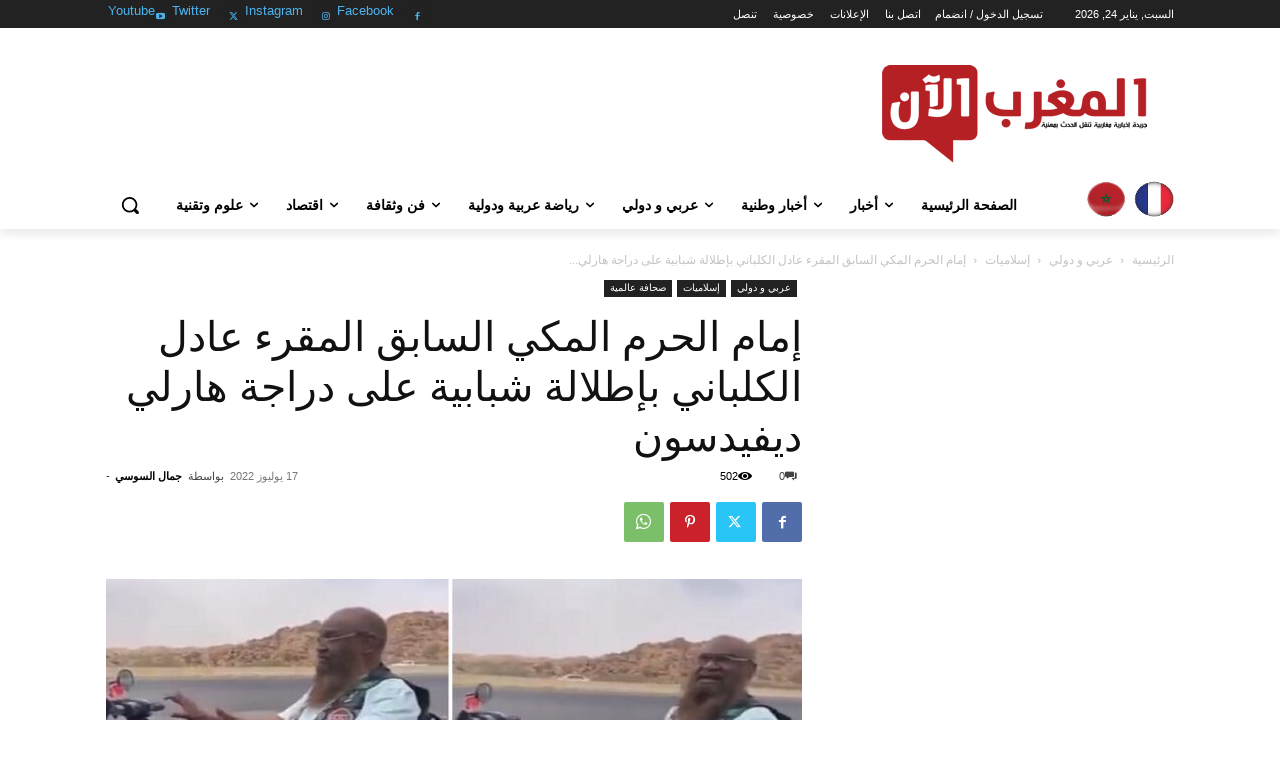

--- FILE ---
content_type: text/html; charset=UTF-8
request_url: https://maghrebalaan.com/%D8%A5%D9%85%D8%A7%D9%85-%D8%A7%D9%84%D8%AD%D8%B1%D9%85-%D8%A7%D9%84%D9%85%D9%83%D9%8A-%D8%A7%D9%84%D8%B3%D8%A7%D8%A8%D9%82-%D8%A7%D9%84%D9%85%D9%82%D8%B1%D8%A1-%D8%B9%D8%A7%D8%AF%D9%84-%D8%A7%D9%84/
body_size: 124291
content:
<!doctype html >
<html dir="rtl" lang="ary" id="html" prefix="og: http://ogp.me/ns# fb: http://ogp.me/ns/fb#">
<head>
    <meta charset="UTF-8" />
    <title>إمام الحرم المكي السابق المقرء عادل الكلباني بإطلالة شبابية على دراجة هارلي ديفيدسون | المغرب الآن</title>
    <meta name="viewport" content="width=device-width, initial-scale=1.0">
    <link rel="pingback" href="https://maghrebalaan.com/xmlrpc.php" />
    <meta name='robots' content='max-image-preview:large' />
<link rel="alternate" type="application/rss+xml" title="المغرب الآن &raquo; الخلاصة" href="https://maghrebalaan.com/feed/" />
<link rel="alternate" title="oEmbed (JSON)" type="application/json+oembed" href="https://maghrebalaan.com/wp-json/oembed/1.0/embed?url=https%3A%2F%2Fmaghrebalaan.com%2F%25d8%25a5%25d9%2585%25d8%25a7%25d9%2585-%25d8%25a7%25d9%2584%25d8%25ad%25d8%25b1%25d9%2585-%25d8%25a7%25d9%2584%25d9%2585%25d9%2583%25d9%258a-%25d8%25a7%25d9%2584%25d8%25b3%25d8%25a7%25d8%25a8%25d9%2582-%25d8%25a7%25d9%2584%25d9%2585%25d9%2582%25d8%25b1%25d8%25a1-%25d8%25b9%25d8%25a7%25d8%25af%25d9%2584-%25d8%25a7%25d9%2584%2F" />
<link rel="alternate" title="oEmbed (XML)" type="text/xml+oembed" href="https://maghrebalaan.com/wp-json/oembed/1.0/embed?url=https%3A%2F%2Fmaghrebalaan.com%2F%25d8%25a5%25d9%2585%25d8%25a7%25d9%2585-%25d8%25a7%25d9%2584%25d8%25ad%25d8%25b1%25d9%2585-%25d8%25a7%25d9%2584%25d9%2585%25d9%2583%25d9%258a-%25d8%25a7%25d9%2584%25d8%25b3%25d8%25a7%25d8%25a8%25d9%2582-%25d8%25a7%25d9%2584%25d9%2585%25d9%2582%25d8%25b1%25d8%25a1-%25d8%25b9%25d8%25a7%25d8%25af%25d9%2584-%25d8%25a7%25d9%2584%2F&#038;format=xml" />
<style id='wp-img-auto-sizes-contain-inline-css' type='text/css'>
img:is([sizes=auto i],[sizes^="auto," i]){contain-intrinsic-size:3000px 1500px}
/*# sourceURL=wp-img-auto-sizes-contain-inline-css */
</style>
<style id='wp-emoji-styles-inline-css' type='text/css'>

	img.wp-smiley, img.emoji {
		display: inline !important;
		border: none !important;
		box-shadow: none !important;
		height: 1em !important;
		width: 1em !important;
		margin: 0 0.07em !important;
		vertical-align: -0.1em !important;
		background: none !important;
		padding: 0 !important;
	}
/*# sourceURL=wp-emoji-styles-inline-css */
</style>
<style id='wp-block-library-inline-css' type='text/css'>
:root{--wp-block-synced-color:#7a00df;--wp-block-synced-color--rgb:122,0,223;--wp-bound-block-color:var(--wp-block-synced-color);--wp-editor-canvas-background:#ddd;--wp-admin-theme-color:#007cba;--wp-admin-theme-color--rgb:0,124,186;--wp-admin-theme-color-darker-10:#006ba1;--wp-admin-theme-color-darker-10--rgb:0,107,160.5;--wp-admin-theme-color-darker-20:#005a87;--wp-admin-theme-color-darker-20--rgb:0,90,135;--wp-admin-border-width-focus:2px}@media (min-resolution:192dpi){:root{--wp-admin-border-width-focus:1.5px}}.wp-element-button{cursor:pointer}:root .has-very-light-gray-background-color{background-color:#eee}:root .has-very-dark-gray-background-color{background-color:#313131}:root .has-very-light-gray-color{color:#eee}:root .has-very-dark-gray-color{color:#313131}:root .has-vivid-green-cyan-to-vivid-cyan-blue-gradient-background{background:linear-gradient(135deg,#00d084,#0693e3)}:root .has-purple-crush-gradient-background{background:linear-gradient(135deg,#34e2e4,#4721fb 50%,#ab1dfe)}:root .has-hazy-dawn-gradient-background{background:linear-gradient(135deg,#faaca8,#dad0ec)}:root .has-subdued-olive-gradient-background{background:linear-gradient(135deg,#fafae1,#67a671)}:root .has-atomic-cream-gradient-background{background:linear-gradient(135deg,#fdd79a,#004a59)}:root .has-nightshade-gradient-background{background:linear-gradient(135deg,#330968,#31cdcf)}:root .has-midnight-gradient-background{background:linear-gradient(135deg,#020381,#2874fc)}:root{--wp--preset--font-size--normal:16px;--wp--preset--font-size--huge:42px}.has-regular-font-size{font-size:1em}.has-larger-font-size{font-size:2.625em}.has-normal-font-size{font-size:var(--wp--preset--font-size--normal)}.has-huge-font-size{font-size:var(--wp--preset--font-size--huge)}.has-text-align-center{text-align:center}.has-text-align-left{text-align:left}.has-text-align-right{text-align:right}.has-fit-text{white-space:nowrap!important}#end-resizable-editor-section{display:none}.aligncenter{clear:both}.items-justified-left{justify-content:flex-start}.items-justified-center{justify-content:center}.items-justified-right{justify-content:flex-end}.items-justified-space-between{justify-content:space-between}.screen-reader-text{border:0;clip-path:inset(50%);height:1px;margin:-1px;overflow:hidden;padding:0;position:absolute;width:1px;word-wrap:normal!important}.screen-reader-text:focus{background-color:#ddd;clip-path:none;color:#444;display:block;font-size:1em;height:auto;left:5px;line-height:normal;padding:15px 23px 14px;text-decoration:none;top:5px;width:auto;z-index:100000}html :where(.has-border-color){border-style:solid}html :where([style*=border-top-color]){border-top-style:solid}html :where([style*=border-right-color]){border-right-style:solid}html :where([style*=border-bottom-color]){border-bottom-style:solid}html :where([style*=border-left-color]){border-left-style:solid}html :where([style*=border-width]){border-style:solid}html :where([style*=border-top-width]){border-top-style:solid}html :where([style*=border-right-width]){border-right-style:solid}html :where([style*=border-bottom-width]){border-bottom-style:solid}html :where([style*=border-left-width]){border-left-style:solid}html :where(img[class*=wp-image-]){height:auto;max-width:100%}:where(figure){margin:0 0 1em}html :where(.is-position-sticky){--wp-admin--admin-bar--position-offset:var(--wp-admin--admin-bar--height,0px)}@media screen and (max-width:600px){html :where(.is-position-sticky){--wp-admin--admin-bar--position-offset:0px}}

/*# sourceURL=wp-block-library-inline-css */
</style><style id='global-styles-inline-css' type='text/css'>
:root{--wp--preset--aspect-ratio--square: 1;--wp--preset--aspect-ratio--4-3: 4/3;--wp--preset--aspect-ratio--3-4: 3/4;--wp--preset--aspect-ratio--3-2: 3/2;--wp--preset--aspect-ratio--2-3: 2/3;--wp--preset--aspect-ratio--16-9: 16/9;--wp--preset--aspect-ratio--9-16: 9/16;--wp--preset--color--black: #000000;--wp--preset--color--cyan-bluish-gray: #abb8c3;--wp--preset--color--white: #ffffff;--wp--preset--color--pale-pink: #f78da7;--wp--preset--color--vivid-red: #cf2e2e;--wp--preset--color--luminous-vivid-orange: #ff6900;--wp--preset--color--luminous-vivid-amber: #fcb900;--wp--preset--color--light-green-cyan: #7bdcb5;--wp--preset--color--vivid-green-cyan: #00d084;--wp--preset--color--pale-cyan-blue: #8ed1fc;--wp--preset--color--vivid-cyan-blue: #0693e3;--wp--preset--color--vivid-purple: #9b51e0;--wp--preset--gradient--vivid-cyan-blue-to-vivid-purple: linear-gradient(135deg,rgb(6,147,227) 0%,rgb(155,81,224) 100%);--wp--preset--gradient--light-green-cyan-to-vivid-green-cyan: linear-gradient(135deg,rgb(122,220,180) 0%,rgb(0,208,130) 100%);--wp--preset--gradient--luminous-vivid-amber-to-luminous-vivid-orange: linear-gradient(135deg,rgb(252,185,0) 0%,rgb(255,105,0) 100%);--wp--preset--gradient--luminous-vivid-orange-to-vivid-red: linear-gradient(135deg,rgb(255,105,0) 0%,rgb(207,46,46) 100%);--wp--preset--gradient--very-light-gray-to-cyan-bluish-gray: linear-gradient(135deg,rgb(238,238,238) 0%,rgb(169,184,195) 100%);--wp--preset--gradient--cool-to-warm-spectrum: linear-gradient(135deg,rgb(74,234,220) 0%,rgb(151,120,209) 20%,rgb(207,42,186) 40%,rgb(238,44,130) 60%,rgb(251,105,98) 80%,rgb(254,248,76) 100%);--wp--preset--gradient--blush-light-purple: linear-gradient(135deg,rgb(255,206,236) 0%,rgb(152,150,240) 100%);--wp--preset--gradient--blush-bordeaux: linear-gradient(135deg,rgb(254,205,165) 0%,rgb(254,45,45) 50%,rgb(107,0,62) 100%);--wp--preset--gradient--luminous-dusk: linear-gradient(135deg,rgb(255,203,112) 0%,rgb(199,81,192) 50%,rgb(65,88,208) 100%);--wp--preset--gradient--pale-ocean: linear-gradient(135deg,rgb(255,245,203) 0%,rgb(182,227,212) 50%,rgb(51,167,181) 100%);--wp--preset--gradient--electric-grass: linear-gradient(135deg,rgb(202,248,128) 0%,rgb(113,206,126) 100%);--wp--preset--gradient--midnight: linear-gradient(135deg,rgb(2,3,129) 0%,rgb(40,116,252) 100%);--wp--preset--font-size--small: 11px;--wp--preset--font-size--medium: 20px;--wp--preset--font-size--large: 32px;--wp--preset--font-size--x-large: 42px;--wp--preset--font-size--regular: 15px;--wp--preset--font-size--larger: 50px;--wp--preset--spacing--20: 0.44rem;--wp--preset--spacing--30: 0.67rem;--wp--preset--spacing--40: 1rem;--wp--preset--spacing--50: 1.5rem;--wp--preset--spacing--60: 2.25rem;--wp--preset--spacing--70: 3.38rem;--wp--preset--spacing--80: 5.06rem;--wp--preset--shadow--natural: 6px 6px 9px rgba(0, 0, 0, 0.2);--wp--preset--shadow--deep: 12px 12px 50px rgba(0, 0, 0, 0.4);--wp--preset--shadow--sharp: 6px 6px 0px rgba(0, 0, 0, 0.2);--wp--preset--shadow--outlined: 6px 6px 0px -3px rgb(255, 255, 255), 6px 6px rgb(0, 0, 0);--wp--preset--shadow--crisp: 6px 6px 0px rgb(0, 0, 0);}:where(.is-layout-flex){gap: 0.5em;}:where(.is-layout-grid){gap: 0.5em;}body .is-layout-flex{display: flex;}.is-layout-flex{flex-wrap: wrap;align-items: center;}.is-layout-flex > :is(*, div){margin: 0;}body .is-layout-grid{display: grid;}.is-layout-grid > :is(*, div){margin: 0;}:where(.wp-block-columns.is-layout-flex){gap: 2em;}:where(.wp-block-columns.is-layout-grid){gap: 2em;}:where(.wp-block-post-template.is-layout-flex){gap: 1.25em;}:where(.wp-block-post-template.is-layout-grid){gap: 1.25em;}.has-black-color{color: var(--wp--preset--color--black) !important;}.has-cyan-bluish-gray-color{color: var(--wp--preset--color--cyan-bluish-gray) !important;}.has-white-color{color: var(--wp--preset--color--white) !important;}.has-pale-pink-color{color: var(--wp--preset--color--pale-pink) !important;}.has-vivid-red-color{color: var(--wp--preset--color--vivid-red) !important;}.has-luminous-vivid-orange-color{color: var(--wp--preset--color--luminous-vivid-orange) !important;}.has-luminous-vivid-amber-color{color: var(--wp--preset--color--luminous-vivid-amber) !important;}.has-light-green-cyan-color{color: var(--wp--preset--color--light-green-cyan) !important;}.has-vivid-green-cyan-color{color: var(--wp--preset--color--vivid-green-cyan) !important;}.has-pale-cyan-blue-color{color: var(--wp--preset--color--pale-cyan-blue) !important;}.has-vivid-cyan-blue-color{color: var(--wp--preset--color--vivid-cyan-blue) !important;}.has-vivid-purple-color{color: var(--wp--preset--color--vivid-purple) !important;}.has-black-background-color{background-color: var(--wp--preset--color--black) !important;}.has-cyan-bluish-gray-background-color{background-color: var(--wp--preset--color--cyan-bluish-gray) !important;}.has-white-background-color{background-color: var(--wp--preset--color--white) !important;}.has-pale-pink-background-color{background-color: var(--wp--preset--color--pale-pink) !important;}.has-vivid-red-background-color{background-color: var(--wp--preset--color--vivid-red) !important;}.has-luminous-vivid-orange-background-color{background-color: var(--wp--preset--color--luminous-vivid-orange) !important;}.has-luminous-vivid-amber-background-color{background-color: var(--wp--preset--color--luminous-vivid-amber) !important;}.has-light-green-cyan-background-color{background-color: var(--wp--preset--color--light-green-cyan) !important;}.has-vivid-green-cyan-background-color{background-color: var(--wp--preset--color--vivid-green-cyan) !important;}.has-pale-cyan-blue-background-color{background-color: var(--wp--preset--color--pale-cyan-blue) !important;}.has-vivid-cyan-blue-background-color{background-color: var(--wp--preset--color--vivid-cyan-blue) !important;}.has-vivid-purple-background-color{background-color: var(--wp--preset--color--vivid-purple) !important;}.has-black-border-color{border-color: var(--wp--preset--color--black) !important;}.has-cyan-bluish-gray-border-color{border-color: var(--wp--preset--color--cyan-bluish-gray) !important;}.has-white-border-color{border-color: var(--wp--preset--color--white) !important;}.has-pale-pink-border-color{border-color: var(--wp--preset--color--pale-pink) !important;}.has-vivid-red-border-color{border-color: var(--wp--preset--color--vivid-red) !important;}.has-luminous-vivid-orange-border-color{border-color: var(--wp--preset--color--luminous-vivid-orange) !important;}.has-luminous-vivid-amber-border-color{border-color: var(--wp--preset--color--luminous-vivid-amber) !important;}.has-light-green-cyan-border-color{border-color: var(--wp--preset--color--light-green-cyan) !important;}.has-vivid-green-cyan-border-color{border-color: var(--wp--preset--color--vivid-green-cyan) !important;}.has-pale-cyan-blue-border-color{border-color: var(--wp--preset--color--pale-cyan-blue) !important;}.has-vivid-cyan-blue-border-color{border-color: var(--wp--preset--color--vivid-cyan-blue) !important;}.has-vivid-purple-border-color{border-color: var(--wp--preset--color--vivid-purple) !important;}.has-vivid-cyan-blue-to-vivid-purple-gradient-background{background: var(--wp--preset--gradient--vivid-cyan-blue-to-vivid-purple) !important;}.has-light-green-cyan-to-vivid-green-cyan-gradient-background{background: var(--wp--preset--gradient--light-green-cyan-to-vivid-green-cyan) !important;}.has-luminous-vivid-amber-to-luminous-vivid-orange-gradient-background{background: var(--wp--preset--gradient--luminous-vivid-amber-to-luminous-vivid-orange) !important;}.has-luminous-vivid-orange-to-vivid-red-gradient-background{background: var(--wp--preset--gradient--luminous-vivid-orange-to-vivid-red) !important;}.has-very-light-gray-to-cyan-bluish-gray-gradient-background{background: var(--wp--preset--gradient--very-light-gray-to-cyan-bluish-gray) !important;}.has-cool-to-warm-spectrum-gradient-background{background: var(--wp--preset--gradient--cool-to-warm-spectrum) !important;}.has-blush-light-purple-gradient-background{background: var(--wp--preset--gradient--blush-light-purple) !important;}.has-blush-bordeaux-gradient-background{background: var(--wp--preset--gradient--blush-bordeaux) !important;}.has-luminous-dusk-gradient-background{background: var(--wp--preset--gradient--luminous-dusk) !important;}.has-pale-ocean-gradient-background{background: var(--wp--preset--gradient--pale-ocean) !important;}.has-electric-grass-gradient-background{background: var(--wp--preset--gradient--electric-grass) !important;}.has-midnight-gradient-background{background: var(--wp--preset--gradient--midnight) !important;}.has-small-font-size{font-size: var(--wp--preset--font-size--small) !important;}.has-medium-font-size{font-size: var(--wp--preset--font-size--medium) !important;}.has-large-font-size{font-size: var(--wp--preset--font-size--large) !important;}.has-x-large-font-size{font-size: var(--wp--preset--font-size--x-large) !important;}
/*# sourceURL=global-styles-inline-css */
</style>

<style id='classic-theme-styles-inline-css' type='text/css'>
/*! This file is auto-generated */
.wp-block-button__link{color:#fff;background-color:#32373c;border-radius:9999px;box-shadow:none;text-decoration:none;padding:calc(.667em + 2px) calc(1.333em + 2px);font-size:1.125em}.wp-block-file__button{background:#32373c;color:#fff;text-decoration:none}
/*# sourceURL=/wp-includes/css/classic-themes.min.css */
</style>
<link rel='stylesheet' id='arve-main-css' href='https://maghrebalaan.com/wp-content/plugins/advanced-responsive-video-embedder/build/main.css?ver=b087dd41bba279baeb77' type='text/css' media='all' />
<link rel='stylesheet' id='td-plugin-multi-purpose-css' href='https://maghrebalaan.com/wp-content/plugins/td-composer/td-multi-purpose/style.css?ver=72f925014dc5642945728092f057897e' type='text/css' media='all' />
<link rel='stylesheet' id='td-theme-css' href='https://maghrebalaan.com/wp-content/themes/Newspaper/style.css?ver=12.6.6' type='text/css' media='all' />
<style id='td-theme-inline-css' type='text/css'>@media (max-width:767px){.td-header-desktop-wrap{display:none}}@media (min-width:767px){.td-header-mobile-wrap{display:none}}</style>
<link rel='stylesheet' id='td-legacy-framework-front-style-css' href='https://maghrebalaan.com/wp-content/plugins/td-composer/legacy/Newspaper/assets/css/td_legacy_main.css?ver=72f925014dc5642945728092f057897e' type='text/css' media='all' />
<link rel='stylesheet' id='tdb_style_cloud_templates_front-css' href='https://maghrebalaan.com/wp-content/plugins/td-cloud-library/assets/css/tdb_main.css?ver=b379c96c54343541fd8742379a419361' type='text/css' media='all' />
<script type="text/javascript" src="https://maghrebalaan.com/wp-includes/js/jquery/jquery.min.js?ver=3.7.1" id="jquery-core-js"></script>
<script type="text/javascript" src="https://maghrebalaan.com/wp-includes/js/jquery/jquery-migrate.min.js?ver=3.4.1" id="jquery-migrate-js"></script>
<link rel="https://api.w.org/" href="https://maghrebalaan.com/wp-json/" /><link rel="alternate" title="JSON" type="application/json" href="https://maghrebalaan.com/wp-json/wp/v2/posts/119507" /><link rel="EditURI" type="application/rsd+xml" title="RSD" href="https://maghrebalaan.com/xmlrpc.php?rsd" />
<meta name="generator" content="WordPress 6.9" />
<link rel="canonical" href="https://maghrebalaan.com/%d8%a5%d9%85%d8%a7%d9%85-%d8%a7%d9%84%d8%ad%d8%b1%d9%85-%d8%a7%d9%84%d9%85%d9%83%d9%8a-%d8%a7%d9%84%d8%b3%d8%a7%d8%a8%d9%82-%d8%a7%d9%84%d9%85%d9%82%d8%b1%d8%a1-%d8%b9%d8%a7%d8%af%d9%84-%d8%a7%d9%84/" />
<link rel='shortlink' href='https://maghrebalaan.com/?p=119507' />
    <script>
        window.tdb_global_vars = {"wpRestUrl":"https:\/\/maghrebalaan.com\/wp-json\/","permalinkStructure":"\/%postname%\/"};
        window.tdb_p_autoload_vars = {"isAjax":false,"isAdminBarShowing":false,"autoloadScrollPercent":20,"postAutoloadStatus":"off","origPostEditUrl":null};
    </script>
    
    <style id="tdb-global-colors">:root{--accent-color:#fff}</style>

    
	<!-- Google tag (gtag.js) -->
<script async src="https://www.googletagmanager.com/gtag/js?id=G-YE43FCTN8N"></script>
<script>
  window.dataLayer = window.dataLayer || [];
  function gtag(){dataLayer.push(arguments);}
  gtag('js', new Date());

  gtag('config', 'G-YE43FCTN8N');
</script>
<!-- JS generated by theme -->

<script type="text/javascript" id="td-generated-header-js">
    
    

	    var tdBlocksArray = []; //here we store all the items for the current page

	    // td_block class - each ajax block uses a object of this class for requests
	    function tdBlock() {
		    this.id = '';
		    this.block_type = 1; //block type id (1-234 etc)
		    this.atts = '';
		    this.td_column_number = '';
		    this.td_current_page = 1; //
		    this.post_count = 0; //from wp
		    this.found_posts = 0; //from wp
		    this.max_num_pages = 0; //from wp
		    this.td_filter_value = ''; //current live filter value
		    this.is_ajax_running = false;
		    this.td_user_action = ''; // load more or infinite loader (used by the animation)
		    this.header_color = '';
		    this.ajax_pagination_infinite_stop = ''; //show load more at page x
	    }

        // td_js_generator - mini detector
        ( function () {
            var htmlTag = document.getElementsByTagName("html")[0];

	        if ( navigator.userAgent.indexOf("MSIE 10.0") > -1 ) {
                htmlTag.className += ' ie10';
            }

            if ( !!navigator.userAgent.match(/Trident.*rv\:11\./) ) {
                htmlTag.className += ' ie11';
            }

	        if ( navigator.userAgent.indexOf("Edge") > -1 ) {
                htmlTag.className += ' ieEdge';
            }

            if ( /(iPad|iPhone|iPod)/g.test(navigator.userAgent) ) {
                htmlTag.className += ' td-md-is-ios';
            }

            var user_agent = navigator.userAgent.toLowerCase();
            if ( user_agent.indexOf("android") > -1 ) {
                htmlTag.className += ' td-md-is-android';
            }

            if ( -1 !== navigator.userAgent.indexOf('Mac OS X')  ) {
                htmlTag.className += ' td-md-is-os-x';
            }

            if ( /chrom(e|ium)/.test(navigator.userAgent.toLowerCase()) ) {
               htmlTag.className += ' td-md-is-chrome';
            }

            if ( -1 !== navigator.userAgent.indexOf('Firefox') ) {
                htmlTag.className += ' td-md-is-firefox';
            }

            if ( -1 !== navigator.userAgent.indexOf('Safari') && -1 === navigator.userAgent.indexOf('Chrome') ) {
                htmlTag.className += ' td-md-is-safari';
            }

            if( -1 !== navigator.userAgent.indexOf('IEMobile') ){
                htmlTag.className += ' td-md-is-iemobile';
            }

        })();

        var tdLocalCache = {};

        ( function () {
            "use strict";

            tdLocalCache = {
                data: {},
                remove: function (resource_id) {
                    delete tdLocalCache.data[resource_id];
                },
                exist: function (resource_id) {
                    return tdLocalCache.data.hasOwnProperty(resource_id) && tdLocalCache.data[resource_id] !== null;
                },
                get: function (resource_id) {
                    return tdLocalCache.data[resource_id];
                },
                set: function (resource_id, cachedData) {
                    tdLocalCache.remove(resource_id);
                    tdLocalCache.data[resource_id] = cachedData;
                }
            };
        })();

    
    
var td_viewport_interval_list=[{"limitBottom":767,"sidebarWidth":228},{"limitBottom":1018,"sidebarWidth":300},{"limitBottom":1140,"sidebarWidth":324}];
var td_animation_stack_effect="type0";
var tds_animation_stack=true;
var td_animation_stack_specific_selectors=".entry-thumb, img, .td-lazy-img";
var td_animation_stack_general_selectors=".td-animation-stack img, .td-animation-stack .entry-thumb, .post img, .td-animation-stack .td-lazy-img";
var tds_general_modal_image="yes";
var tdc_is_installed="yes";
var td_ajax_url="https:\/\/maghrebalaan.com\/wp-admin\/admin-ajax.php?td_theme_name=Newspaper&v=12.6.6";
var td_get_template_directory_uri="https:\/\/maghrebalaan.com\/wp-content\/plugins\/td-composer\/legacy\/common";
var tds_snap_menu="";
var tds_logo_on_sticky="";
var tds_header_style="";
var td_please_wait="\u064a\u0631\u062c\u0649 \u0627\u0644\u0627\u0646\u062a\u0638\u0627\u0631 ...";
var td_email_user_pass_incorrect="\u0627\u0644\u0645\u0633\u062a\u062e\u062f\u0645 \u0623\u0648 \u0643\u0644\u0645\u0629 \u0627\u0644\u0645\u0631\u0648\u0631 \u063a\u064a\u0631 \u0635\u062d\u064a\u062d\u0629!";
var td_email_user_incorrect="\u0627\u0644\u0628\u0631\u064a\u062f \u0627\u0644\u0625\u0644\u0643\u062a\u0631\u0648\u0646\u064a \u0623\u0648 \u0627\u0633\u0645 \u0627\u0644\u0645\u0633\u062a\u062e\u062f\u0645 \u063a\u064a\u0631 \u0635\u062d\u064a\u062d!";
var td_email_incorrect="\u0627\u0644\u0628\u0631\u064a\u062f \u0627\u0644\u0625\u0644\u0643\u062a\u0631\u0648\u0646\u064a \u063a\u064a\u0631 \u0635\u062d\u064a\u062d!";
var td_user_incorrect="Username incorrect!";
var td_email_user_empty="Email or username empty!";
var td_pass_empty="Pass empty!";
var td_pass_pattern_incorrect="Invalid Pass Pattern!";
var td_retype_pass_incorrect="Retyped Pass incorrect!";
var tds_more_articles_on_post_enable="";
var tds_more_articles_on_post_time_to_wait="";
var tds_more_articles_on_post_pages_distance_from_top=0;
var tds_captcha="";
var tds_theme_color_site_wide="#4db2ec";
var tds_smart_sidebar="";
var tdThemeName="Newspaper";
var tdThemeNameWl="Newspaper";
var td_magnific_popup_translation_tPrev="\u0627\u0644\u0633\u0627\u0628\u0642 (\u0645\u0646 \u0627\u0644\u064a\u0633\u0627\u0631 \u0645\u0641\u062a\u0627\u062d \u0627\u0644\u0633\u0647\u0645)";
var td_magnific_popup_translation_tNext="\u0627\u0644\u062a\u0627\u0644\u064a (\u0627\u0644\u0635\u062d\u064a\u062d \u0645\u0641\u062a\u0627\u062d \u0627\u0644\u0633\u0647\u0645)";
var td_magnific_popup_translation_tCounter="%curr% \u0645\u0646 %total%";
var td_magnific_popup_translation_ajax_tError="\u0627\u0644\u0645\u062d\u062a\u0648\u0649 \u0645\u0646 %url% \u0644\u0627 \u064a\u0645\u0643\u0646 \u062a\u062d\u0645\u064a\u0644.";
var td_magnific_popup_translation_image_tError="\u0644\u0627 \u064a\u0645\u0643\u0646 \u062a\u062d\u0645\u064a\u0644 \u0635\u0648\u0631\u0629 #%curr%.";
var tdBlockNonce="cd732f11db";
var tdMobileMenu="enabled";
var tdMobileSearch="enabled";
var tdDateNamesI18n={"month_names":["\u064a\u0646\u0627\u064a\u0631","\u0641\u0628\u0631\u0627\u064a\u0631","\u0645\u0627\u0631\u0633","\u0623\u0628\u0631\u064a\u0644","\u0645\u0627\u064a","\u064a\u0648\u0646\u064a\u0648","\u064a\u0648\u0644\u064a\u0648\u0632","\u063a\u0634\u062a","\u0634\u062a\u0646\u0628\u0631","\u0623\u0643\u062a\u0648\u0628\u0631","\u0646\u0648\u0646\u0628\u0631","\u062f\u062c\u0646\u0628\u0631"],"month_names_short":["\u064a\u0646\u0627\u064a\u0631","\u0641\u0628\u0631\u0627\u064a\u0631","\u0645\u0627\u0631\u0633 ","\u0623\u0628\u0631\u064a\u0644 ","\u0645\u0627\u064a\u0648 ","\u064a\u0648\u0646\u064a\u0648","\u064a\u0648\u0644\u064a\u0648","\u0623\u063a\u0633\u0637\u0633 ","\u0633\u0628\u062a\u0645\u0628\u0631 ","\u0623\u0643\u062a\u0648\u0628\u0631","\u0646\u0648\u0641\u0645\u0628\u0631","\u062f\u064a\u0633\u0645\u0628\u0631"],"day_names":["\u0627\u0644\u0623\u062d\u062f","\u0627\u0644\u0625\u062b\u0646\u064a\u0646","\u0627\u0644\u062b\u0644\u0627\u062b\u0627\u0621","\u0627\u0644\u0623\u0631\u0628\u0639\u0627\u0621","\u0627\u0644\u062e\u0645\u064a\u0633","\u0627\u0644\u062c\u0645\u0639\u0629","\u0627\u0644\u0633\u0628\u062a"],"day_names_short":["\u0627\u0644\u0623\u062d\u062f","\u0627\u0644\u0623\u062b\u0646\u064a\u0646","\u0627\u0644\u062b\u0644\u0627\u062b\u0627\u0621","\u0627\u0644\u0623\u0631\u0628\u0639\u0627\u0621","\u0627\u0644\u062e\u0645\u064a\u0633","\u0627\u0644\u062c\u0645\u0639\u0629","\u0627\u0644\u0633\u0628\u062a"]};
var tdb_modal_confirm="Save";
var tdb_modal_cancel="Cancel";
var tdb_modal_confirm_alt="Yes";
var tdb_modal_cancel_alt="No";
var td_deploy_mode="deploy";
var td_ad_background_click_link="";
var td_ad_background_click_target="";
</script>


<!-- Header style compiled by theme -->

<style>.td-menu-background,.td-search-background{background-image:url('http://maghrebalaan.com/wp-content/uploads/2023/03/mobile-bg.jpg')}.white-popup-block:before{background-image:url('http://maghrebalaan.com/wp-content/uploads/2023/03/login-mod.jpg')}:root{--td_excl_label:'حصرية';--td_mobile_gradient_one_mob:rgba(0,0,0,0.5);--td_mobile_gradient_two_mob:rgba(0,0,0,0.6)}</style>




<script type="application/ld+json">
    {
        "@context": "https://schema.org",
        "@type": "BreadcrumbList",
        "itemListElement": [
            {
                "@type": "ListItem",
                "position": 1,
                "item": {
                    "@type": "WebSite",
                    "@id": "https://maghrebalaan.com/",
                    "name": "الرئيسية"
                }
            },
            {
                "@type": "ListItem",
                "position": 2,
                    "item": {
                    "@type": "WebPage",
                    "@id": "https://maghrebalaan.com/category/%d8%b9%d8%b1%d8%a8%d9%8a%d8%a9-%d8%af%d9%88%d9%84%d9%8a%d8%a9/",
                    "name": "عربي و دولي"
                }
            }
            ,{
                "@type": "ListItem",
                "position": 3,
                    "item": {
                    "@type": "WebPage",
                    "@id": "https://maghrebalaan.com/category/%d8%b9%d8%b1%d8%a8%d9%8a%d8%a9-%d8%af%d9%88%d9%84%d9%8a%d8%a9/%d8%af%d9%8a%d9%86-%d8%a5%d8%b3%d9%84%d8%a7%d9%85/",
                    "name": "إسلاميات"                                
                }
            }
            ,{
                "@type": "ListItem",
                "position": 4,
                    "item": {
                    "@type": "WebPage",
                    "@id": "https://maghrebalaan.com/%d8%a5%d9%85%d8%a7%d9%85-%d8%a7%d9%84%d8%ad%d8%b1%d9%85-%d8%a7%d9%84%d9%85%d9%83%d9%8a-%d8%a7%d9%84%d8%b3%d8%a7%d8%a8%d9%82-%d8%a7%d9%84%d9%85%d9%82%d8%b1%d8%a1-%d8%b9%d8%a7%d8%af%d9%84-%d8%a7%d9%84/",
                    "name": "إمام الحرم المكي السابق المقرء عادل الكلباني بإطلالة شبابية على دراجة هارلي..."                                
                }
            }    
        ]
    }
</script>
<link rel="icon" href="https://maghrebalaan.com/wp-content/uploads/2025/11/logoOK-2-150x116.png" sizes="32x32" />
<link rel="icon" href="https://maghrebalaan.com/wp-content/uploads/2025/11/logoOK-2.png" sizes="192x192" />
<link rel="apple-touch-icon" href="https://maghrebalaan.com/wp-content/uploads/2025/11/logoOK-2.png" />
<meta name="msapplication-TileImage" content="https://maghrebalaan.com/wp-content/uploads/2025/11/logoOK-2.png" />

<!-- Button style compiled by theme -->

<style></style>


<!-- START - Open Graph and Twitter Card Tags 3.3.0 -->
 <!-- Facebook Open Graph -->
  <meta property="og:locale" content="ar_AR"/>
  <meta property="og:site_name" content="المغرب الآن"/>
  <meta property="og:title" content="إمام الحرم المكي السابق المقرء عادل الكلباني بإطلالة شبابية على دراجة هارلي ديفيدسون"/>
  <meta property="og:url" content="https://maghrebalaan.com/%d8%a5%d9%85%d8%a7%d9%85-%d8%a7%d9%84%d8%ad%d8%b1%d9%85-%d8%a7%d9%84%d9%85%d9%83%d9%8a-%d8%a7%d9%84%d8%b3%d8%a7%d8%a8%d9%82-%d8%a7%d9%84%d9%85%d9%82%d8%b1%d8%a1-%d8%b9%d8%a7%d8%af%d9%84-%d8%a7%d9%84/"/>
  <meta property="og:type" content="article"/>
  <meta property="og:description" content="تداول رواد مواقع التواصل الاجتماعي في المملكة العربية السعودية بشكل واسع مقطع فيديو ظهر فيه الشيخ عادل الكلباني ، إمام المسجد الحرام سابقًا، وهو يقود دراجة نارية من نوع هارلي ديفيدسون.
وظهر الشيخ الكلباني في مقطع الفيديو بـ&quot;لوك&quot; عصري مرتديًا الجينز الأزرق ونسقه مع فيست من الجلد الأسود والمزيّن بشعار"/>
  <meta property="og:image" content="https://maghrebalaan.com/wp-content/uploads/2022/07/WhatsApp-Image-2022-07-15-at-3.50.43-PM.jpeg"/>
  <meta property="og:image:url" content="https://maghrebalaan.com/wp-content/uploads/2022/07/WhatsApp-Image-2022-07-15-at-3.50.43-PM.jpeg"/>
  <meta property="og:image:secure_url" content="https://maghrebalaan.com/wp-content/uploads/2022/07/WhatsApp-Image-2022-07-15-at-3.50.43-PM.jpeg"/>
  <meta property="article:published_time" content="2022-07-17T16:17:24+00:00"/>
  <meta property="article:modified_time" content="2022-07-17T16:17:24+00:00" />
  <meta property="og:updated_time" content="2022-07-17T16:17:24+00:00" />
  <meta property="article:section" content="إسلاميات"/>
  <meta property="article:section" content="صحافة عالمية"/>
  <meta property="article:section" content="عربي و دولي"/>
 <!-- Google+ / Schema.org -->
  <meta itemprop="name" content="إمام الحرم المكي السابق المقرء عادل الكلباني بإطلالة شبابية على دراجة هارلي ديفيدسون"/>
  <meta itemprop="headline" content="إمام الحرم المكي السابق المقرء عادل الكلباني بإطلالة شبابية على دراجة هارلي ديفيدسون"/>
  <meta itemprop="description" content="تداول رواد مواقع التواصل الاجتماعي في المملكة العربية السعودية بشكل واسع مقطع فيديو ظهر فيه الشيخ عادل الكلباني ، إمام المسجد الحرام سابقًا، وهو يقود دراجة نارية من نوع هارلي ديفيدسون.
وظهر الشيخ الكلباني في مقطع الفيديو بـ&quot;لوك&quot; عصري مرتديًا الجينز الأزرق ونسقه مع فيست من الجلد الأسود والمزيّن بشعار"/>
  <meta itemprop="image" content="https://maghrebalaan.com/wp-content/uploads/2022/07/WhatsApp-Image-2022-07-15-at-3.50.43-PM.jpeg"/>
  <meta itemprop="datePublished" content="2022-07-17"/>
  <meta itemprop="dateModified" content="2022-07-17T16:17:24+00:00" />
  <meta itemprop="author" content="جمال السوسي"/>
  <!--<meta itemprop="publisher" content="المغرب الآن"/>--> <!-- To solve: The attribute publisher.itemtype has an invalid value -->
 <!-- Twitter Cards -->
  <meta name="twitter:title" content="إمام الحرم المكي السابق المقرء عادل الكلباني بإطلالة شبابية على دراجة هارلي ديفيدسون"/>
  <meta name="twitter:url" content="https://maghrebalaan.com/%d8%a5%d9%85%d8%a7%d9%85-%d8%a7%d9%84%d8%ad%d8%b1%d9%85-%d8%a7%d9%84%d9%85%d9%83%d9%8a-%d8%a7%d9%84%d8%b3%d8%a7%d8%a8%d9%82-%d8%a7%d9%84%d9%85%d9%82%d8%b1%d8%a1-%d8%b9%d8%a7%d8%af%d9%84-%d8%a7%d9%84/"/>
  <meta name="twitter:description" content="تداول رواد مواقع التواصل الاجتماعي في المملكة العربية السعودية بشكل واسع مقطع فيديو ظهر فيه الشيخ عادل الكلباني ، إمام المسجد الحرام سابقًا، وهو يقود دراجة نارية من نوع هارلي ديفيدسون.
وظهر الشيخ الكلباني في مقطع الفيديو بـ&quot;لوك&quot; عصري مرتديًا الجينز الأزرق ونسقه مع فيست من الجلد الأسود والمزيّن بشعار"/>
  <meta name="twitter:image" content="https://maghrebalaan.com/wp-content/uploads/2022/07/WhatsApp-Image-2022-07-15-at-3.50.43-PM.jpeg"/>
  <meta name="twitter:card" content="summary_large_image"/>
 <!-- SEO -->
 <!-- Misc. tags -->
 <!-- is_singular -->
<!-- END - Open Graph and Twitter Card Tags 3.3.0 -->
	
	<style id="tdw-css-placeholder">test</style></head>

<body class="rtl wp-singular post-template-default single single-post postid-119507 single-format-standard wp-theme-Newspaper ------ global-block-template-1  tdc-header-template  tdc-footer-template td-animation-stack-type0 td-full-layout" itemscope="itemscope" itemtype="https://schema.org/WebPage">


    <div class="td-scroll-up" data-style="style1"><i class="td-icon-menu-up"></i></div>
    <div class="td-menu-background" style="visibility:hidden"></div>
<div id="td-mobile-nav" style="visibility:hidden">
    <div class="td-mobile-container">
        <!-- mobile menu top section -->
        <div class="td-menu-socials-wrap">
            <!-- socials -->
            <div class="td-menu-socials">
                
        <span class="td-social-icon-wrap">
            <a target="_blank" href="#" title="Facebook">
                <i class="td-icon-font td-icon-facebook"></i>
                <span style="display: none">Facebook</span>
            </a>
        </span>
        <span class="td-social-icon-wrap">
            <a target="_blank" href="#" title="Instagram">
                <i class="td-icon-font td-icon-instagram"></i>
                <span style="display: none">Instagram</span>
            </a>
        </span>
        <span class="td-social-icon-wrap">
            <a target="_blank" href="#" title="Twitter">
                <i class="td-icon-font td-icon-twitter"></i>
                <span style="display: none">Twitter</span>
            </a>
        </span>
        <span class="td-social-icon-wrap">
            <a target="_blank" href="#" title="Vimeo">
                <i class="td-icon-font td-icon-vimeo"></i>
                <span style="display: none">Vimeo</span>
            </a>
        </span>
        <span class="td-social-icon-wrap">
            <a target="_blank" href="#" title="Youtube">
                <i class="td-icon-font td-icon-youtube"></i>
                <span style="display: none">Youtube</span>
            </a>
        </span>            </div>
            <!-- close button -->
            <div class="td-mobile-close">
                <span><i class="td-icon-close-mobile"></i></span>
            </div>
        </div>

        <!-- login section -->
                    <div class="td-menu-login-section">
                
    <div class="td-guest-wrap">
        <div class="td-menu-login"><a id="login-link-mob">تسجيل الدخول</a></div>
    </div>
            </div>
        
        <!-- menu section -->
        <div class="td-mobile-content">
            <div class="menu-td-demo-header-menu-container"><ul id="menu-td-demo-header-menu-2" class="td-mobile-main-menu"><li class="menu-item menu-item-type-custom menu-item-object-custom menu-item-home menu-item-first menu-item-126015"><a href="http://maghrebalaan.com">الصفحة الرئيسية</a></li>
<li class="menu-item menu-item-type-taxonomy menu-item-object-category menu-item-126018"><a href="https://maghrebalaan.com/category/%d8%a3%d8%ae%d8%b1-%d8%a7%d9%84%d8%a3%d8%ae%d8%a8%d8%a7%d8%b1/">أخبار</a></li>
<li class="menu-item menu-item-type-taxonomy menu-item-object-category menu-item-has-children menu-item-126019"><a href="https://maghrebalaan.com/category/%d9%88%d8%b7%d9%86%d9%8a%d8%a9-%d9%85%d8%ba%d8%a7%d8%b1%d8%a8%d9%8a%d8%a9/">أخبار وطنية<i class="td-icon-menu-right td-element-after"></i></a>
<ul class="sub-menu">
	<li class="menu-item menu-item-type-taxonomy menu-item-object-category menu-item-137957"><a href="https://maghrebalaan.com/category/%d9%88%d8%b7%d9%86%d9%8a%d8%a9-%d9%85%d8%ba%d8%a7%d8%b1%d8%a8%d9%8a%d8%a9/%d9%83%d9%88%d8%a7%d8%b1%d8%ab-%d8%b7%d8%a8%d9%8a%d8%b9%d9%8a%d8%a9/">كوارث طبيعية</a></li>
	<li class="menu-item menu-item-type-taxonomy menu-item-object-category menu-item-has-children menu-item-has-children menu-item-126020"><a href="https://maghrebalaan.com/category/%d8%b3%d9%8a%d8%a7%d8%b3%d9%8a%d8%a9/">سياسية<i class="td-icon-menu-right td-element-after"></i></a>
	<ul class="sub-menu">
		<li class="menu-item-0"><a href="https://maghrebalaan.com/category/%d8%b3%d9%8a%d8%a7%d8%b3%d9%8a%d8%a9/%d8%a7%d9%84%d9%85%d8%a4%d8%b3%d8%b3%d8%a7%d8%aa-%d8%a7%d9%84%d8%af%d8%b3%d8%aa%d9%88%d8%b1%d9%8a%d8%a9-%d8%a7%d9%84%d9%85%d8%ba%d8%b1%d8%a8%d9%8a%d8%a9/">المؤسسات الدستورية المغربية</a></li>
		<li class="menu-item-0"><a href="https://maghrebalaan.com/category/%d8%b3%d9%8a%d8%a7%d8%b3%d9%8a%d8%a9/%d8%a7%d9%84%d9%85%d8%a4%d8%b3%d8%b3%d8%a7%d8%aa-%d8%a7%d9%84%d9%85%d8%a7%d9%84%d9%8a%d8%a9-%d9%88%d8%a7%d9%84%d8%a7%d9%82%d8%aa%d8%b5%d8%a7%d8%af%d9%8a%d8%a9/">المؤسسات المالية والاقتصادية</a></li>
		<li class="menu-item-0"><a href="https://maghrebalaan.com/category/%d8%b3%d9%8a%d8%a7%d8%b3%d9%8a%d8%a9/%d8%a7%d9%84%d9%85%d8%b9%d8%a7%d8%b1%d8%b6%d8%a9-%d8%a7%d9%84%d9%85%d8%ba%d8%b1%d8%a8%d9%8a%d8%a9/">المعارضة</a></li>
		<li class="menu-item-0"><a href="https://maghrebalaan.com/category/%d8%b3%d9%8a%d8%a7%d8%b3%d9%8a%d8%a9/%d8%a7%d9%84%d9%87%d9%8a%d8%a6%d8%a7%d8%aa-%d8%a7%d9%84%d8%b1%d9%82%d8%a7%d8%a8%d9%8a%d8%a9-%d9%88%d8%a7%d9%84%d8%a7%d8%b3%d8%aa%d8%b4%d8%a7%d8%b1%d9%8a%d8%a9/">الهيئات الرقابية والاستشارية</a></li>
		<li class="menu-item-0"><a href="https://maghrebalaan.com/category/%d8%b3%d9%8a%d8%a7%d8%b3%d9%8a%d8%a9/%d8%a8%d8%b1%d9%84%d9%85%d8%a7%d9%86-%d8%a7%d9%84%d9%85%d9%85%d9%84%d9%83%d8%a9/">برلمان</a></li>
		<li class="menu-item-0"><a href="https://maghrebalaan.com/category/%d8%b3%d9%8a%d8%a7%d8%b3%d9%8a%d8%a9/%d8%a8%d8%b1%d9%84%d9%85%d8%a7%d9%86-%d8%a7%d9%84%d9%85%d9%85%d9%84%d9%83%d8%a9/%d8%a7%d9%84%d9%85%d9%82%d8%a7%d8%a8%d9%84%d8%a7%d8%aa-%d8%a7%d9%84%d8%b5%d8%ad%d9%81%d9%8a%d8%a9/">المقابلات الصحفية</a></li>
		<li class="menu-item-0"><a href="https://maghrebalaan.com/category/%d8%b3%d9%8a%d8%a7%d8%b3%d9%8a%d8%a9/%d8%ac%d9%84%d8%b3%d8%a7%d8%aa-%d8%a7%d9%84%d9%85%d8%b3%d8%a7%d8%a1%d9%84%d8%a9-%d8%a7%d9%84%d8%a8%d8%b1%d9%84%d9%85%d8%a7%d9%86%d9%8a%d8%a9/">جلسات المساءلة البرلمانية</a></li>
		<li class="menu-item-0"><a href="https://maghrebalaan.com/category/%d8%b3%d9%8a%d8%a7%d8%b3%d9%8a%d8%a9/%d8%ad%d9%82%d9%88%d9%82-%d8%a7%d9%84%d8%a7%d9%86%d8%b3%d8%a7%d9%86/">منظمات حقوقية</a></li>
		<li class="menu-item-0"><a href="https://maghrebalaan.com/category/%d8%b3%d9%8a%d8%a7%d8%b3%d9%8a%d8%a9/%d9%86%d9%82%d8%a7%d8%a8%d8%a7%d8%aa-%d8%b9%d9%85%d8%a7%d9%84%d9%8a%d8%a9/">نقابات</a></li>
		<li class="menu-item menu-item-type-taxonomy menu-item-object-category menu-item-142040"><a href="https://maghrebalaan.com/category/%d8%b3%d9%8a%d8%a7%d8%b3%d9%8a%d8%a9/%d8%ac%d9%84%d8%b3%d8%a7%d8%aa-%d8%a7%d9%84%d9%85%d8%b3%d8%a7%d8%a1%d9%84%d8%a9-%d8%a7%d9%84%d8%a8%d8%b1%d9%84%d9%85%d8%a7%d9%86%d9%8a%d8%a9/">جلسات المساءلة البرلمانية</a></li>
		<li class="menu-item menu-item-type-taxonomy menu-item-object-category menu-item-142037"><a href="https://maghrebalaan.com/category/%d8%b3%d9%8a%d8%a7%d8%b3%d9%8a%d8%a9/%d8%a7%d9%84%d9%85%d8%a4%d8%b3%d8%b3%d8%a7%d8%aa-%d8%a7%d9%84%d8%af%d8%b3%d8%aa%d9%88%d8%b1%d9%8a%d8%a9-%d8%a7%d9%84%d9%85%d8%ba%d8%b1%d8%a8%d9%8a%d8%a9/">المؤسسات الدستورية المغربية</a></li>
		<li class="menu-item menu-item-type-taxonomy menu-item-object-category menu-item-142038"><a href="https://maghrebalaan.com/category/%d8%b3%d9%8a%d8%a7%d8%b3%d9%8a%d8%a9/%d8%a7%d9%84%d9%85%d8%a4%d8%b3%d8%b3%d8%a7%d8%aa-%d8%a7%d9%84%d9%85%d8%a7%d9%84%d9%8a%d8%a9-%d9%88%d8%a7%d9%84%d8%a7%d9%82%d8%aa%d8%b5%d8%a7%d8%af%d9%8a%d8%a9/">المؤسسات المالية والاقتصادية</a></li>
		<li class="menu-item menu-item-type-taxonomy menu-item-object-category menu-item-142039"><a href="https://maghrebalaan.com/category/%d8%b3%d9%8a%d8%a7%d8%b3%d9%8a%d8%a9/%d8%a7%d9%84%d9%87%d9%8a%d8%a6%d8%a7%d8%aa-%d8%a7%d9%84%d8%b1%d9%82%d8%a7%d8%a8%d9%8a%d8%a9-%d9%88%d8%a7%d9%84%d8%a7%d8%b3%d8%aa%d8%b4%d8%a7%d8%b1%d9%8a%d8%a9/">الهيئات الرقابية والاستشارية</a></li>
	</ul>
</li>
</ul>
</li>
<li class="menu-item menu-item-type-taxonomy menu-item-object-category current-post-ancestor current-menu-parent current-post-parent menu-item-has-children menu-item-has-children menu-item-126021"><a href="https://maghrebalaan.com/category/%d8%b9%d8%b1%d8%a8%d9%8a%d8%a9-%d8%af%d9%88%d9%84%d9%8a%d8%a9/">عربي و دولي<i class="td-icon-menu-right td-element-after"></i></a>
<ul class="sub-menu">
	<li class="menu-item-0"><a href="https://maghrebalaan.com/category/%d8%b9%d8%b1%d8%a8%d9%8a%d8%a9-%d8%af%d9%88%d9%84%d9%8a%d8%a9/%d8%b9%d8%b3%d9%83%d8%b1%d9%8a%d8%a9-%d9%88%d8%a3%d9%85%d9%86%d9%8a%d8%a9/">أخبار عسكرية وأمنية</a></li>
	<li class="menu-item-0"><a href="https://maghrebalaan.com/category/%d8%b9%d8%b1%d8%a8%d9%8a%d8%a9-%d8%af%d9%88%d9%84%d9%8a%d8%a9/%d8%af%d9%8a%d9%86-%d8%a5%d8%b3%d9%84%d8%a7%d9%85/">إسلاميات</a></li>
	<li class="menu-item-0"><a href="https://maghrebalaan.com/category/%d8%b9%d8%b1%d8%a8%d9%8a%d8%a9-%d8%af%d9%88%d9%84%d9%8a%d8%a9/%d9%85%d8%ba%d8%a7%d8%b1%d8%a8%d8%a9/">مغاربة العالم</a></li>
	<li class="menu-item menu-item-type-taxonomy menu-item-object-category menu-item-134981"><a href="https://maghrebalaan.com/category/%d8%b9%d8%b1%d8%a8%d9%8a%d8%a9-%d8%af%d9%88%d9%84%d9%8a%d8%a9/%d9%85%d8%ba%d8%a7%d8%b1%d8%a8%d8%a9/">مغاربة العالم</a></li>
</ul>
</li>
<li class="menu-item menu-item-type-taxonomy menu-item-object-category menu-item-has-children menu-item-126023"><a href="https://maghrebalaan.com/category/%d8%b1%d9%8a%d8%a7%d8%b6%d8%a9-%d8%b9%d8%b1%d8%a8%d9%8a%d8%a9-%d8%af%d9%88%d9%84%d9%8a%d8%a9/">رياضة عربية ودولية<i class="td-icon-menu-right td-element-after"></i></a>
<ul class="sub-menu">
	<li class="menu-item menu-item-type-taxonomy menu-item-object-category menu-item-has-children menu-item-133078"><a href="https://maghrebalaan.com/category/%d8%a3%d8%ae%d8%a8%d8%a7%d8%b1-%d8%a7%d9%84%d8%b1%d9%8a%d8%a7%d8%b6%d8%a9/">المغرب الرياضي<i class="td-icon-menu-right td-element-after"></i></a>
	<ul class="sub-menu">
		<li class="menu-item-0"><a href="https://maghrebalaan.com/category/%d8%a3%d8%ae%d8%a8%d8%a7%d8%b1-%d8%a7%d9%84%d8%b1%d9%8a%d8%a7%d8%b6%d8%a9/%d9%85%d9%82%d8%a7%d8%a8%d9%84%d8%a7%d8%aa-%d8%b1%d9%8a%d8%a7%d8%b6%d9%8a%d8%a9/">مقابلات رياضية</a></li>
	</ul>
</li>
	<li class="menu-item menu-item-type-taxonomy menu-item-object-category menu-item-136598"><a href="https://maghrebalaan.com/category/%d8%a3%d8%ae%d8%a8%d8%a7%d8%b1-%d8%a7%d9%84%d8%b1%d9%8a%d8%a7%d8%b6%d8%a9/%d9%85%d9%82%d8%a7%d8%a8%d9%84%d8%a7%d8%aa-%d8%b1%d9%8a%d8%a7%d8%b6%d9%8a%d8%a9/">مقابلات رياضية</a></li>
	<li class="menu-item menu-item-type-taxonomy menu-item-object-category current-post-ancestor current-menu-parent current-post-parent menu-item-137958"><a href="https://maghrebalaan.com/category/%d8%b9%d8%b1%d8%a8%d9%8a%d8%a9-%d8%af%d9%88%d9%84%d9%8a%d8%a9/%d8%af%d9%8a%d9%86-%d8%a5%d8%b3%d9%84%d8%a7%d9%85/">إسلاميات</a></li>
	<li class="menu-item menu-item-type-taxonomy menu-item-object-category menu-item-137959"><a href="https://maghrebalaan.com/category/%d8%b9%d8%b1%d8%a8%d9%8a%d8%a9-%d8%af%d9%88%d9%84%d9%8a%d8%a9/%d8%b9%d8%b3%d9%83%d8%b1%d9%8a%d8%a9-%d9%88%d8%a3%d9%85%d9%86%d9%8a%d8%a9/">أخبار عسكرية وأمنية</a></li>
</ul>
</li>
<li class="menu-item menu-item-type-taxonomy menu-item-object-category menu-item-has-children menu-item-126024"><a href="https://maghrebalaan.com/category/%d8%ab%d9%82%d8%a7%d9%81%d8%a9-%d9%81%d9%86/">فن وثقافة<i class="td-icon-menu-right td-element-after"></i></a>
<ul class="sub-menu">
	<li class="menu-item-0"><a href="https://maghrebalaan.com/category/%d8%ab%d9%82%d8%a7%d9%81%d8%a9-%d9%81%d9%86/%d8%a3%d8%ba%d8%a7%d9%86%d9%8a-%d9%85%d9%88%d8%b3%d9%8a%d9%82%d9%89/">أغاني</a></li>
	<li class="menu-item-0"><a href="https://maghrebalaan.com/category/%d8%ab%d9%82%d8%a7%d9%81%d8%a9-%d9%81%d9%86/%d9%85%d8%b8%d9%87%d8%b1-%d8%ac%d8%af%d9%8a%d8%af/">التراث المغربي والعربي والإسلامي</a></li>
	<li class="menu-item-0"><a href="https://maghrebalaan.com/category/%d8%ab%d9%82%d8%a7%d9%81%d8%a9-%d9%81%d9%86/%d8%a7%d9%84%d8%aa%d8%b5%d9%88%d9%8a%d8%b1/">التصوير</a></li>
	<li class="menu-item-0"><a href="https://maghrebalaan.com/category/%d8%ab%d9%82%d8%a7%d9%81%d8%a9-%d9%81%d9%86/%d8%a7%d9%84%d8%b1%d8%b3%d9%85-%d8%a7%d9%84%d8%aa%d8%b4%d9%83%d9%8a%d9%84%d9%8a/">الرسم والفن التشكيلي</a></li>
	<li class="menu-item-0"><a href="https://maghrebalaan.com/category/%d8%ab%d9%82%d8%a7%d9%81%d8%a9-%d9%81%d9%86/%d8%a7%d9%84%d8%b4%d8%b9%d8%b1/">الشعر والشعراء</a></li>
	<li class="menu-item-0"><a href="https://maghrebalaan.com/category/%d8%ab%d9%82%d8%a7%d9%81%d8%a9-%d9%81%d9%86/%d8%a8%d8%b1%d8%a7%d9%85%d8%ac-%d8%aa%d9%84%d9%81%d8%b2%d9%8a%d9%88%d9%86%d9%8a%d8%a9-%d8%a5%d8%b3%d9%84%d8%a7%d9%85%d9%8a%d8%a9/">برامج تلفزيونية إسلامية</a></li>
	<li class="menu-item-0"><a href="https://maghrebalaan.com/category/%d8%ab%d9%82%d8%a7%d9%81%d8%a9-%d9%81%d9%86/%d8%a8%d8%b1%d8%a7%d9%85%d8%ac-%d8%aa%d9%84%d9%81%d8%b2%d9%8a%d9%88%d9%86%d9%8a%d8%a9-%d8%ab%d9%82%d8%a7%d9%81%d9%8a%d8%a9/">برامج تلفزيونية ثقافية</a></li>
	<li class="menu-item-0"><a href="https://maghrebalaan.com/category/%d8%ab%d9%82%d8%a7%d9%81%d8%a9-%d9%81%d9%86/%d8%a8%d8%b1%d8%a7%d9%85%d8%ac-%d8%aa%d9%84%d9%81%d8%b2%d9%8a%d9%88%d9%86%d9%8a%d8%a9-%d8%b1%d9%85%d8%b6%d8%a7%d9%86%d9%8a%d8%a9/">برامج تلفزيونية رمضانية</a></li>
	<li class="menu-item-0"><a href="https://maghrebalaan.com/category/%d8%ab%d9%82%d8%a7%d9%81%d8%a9-%d9%81%d9%86/%d8%b1%d9%88%d8%a7%d9%8a%d8%a7%d8%aa%d8%8c-%d9%82%d8%b5%d8%b5%d8%8c-%d9%85%d8%b3%d8%b1%d8%ad%d9%8a%d8%a7%d8%aa/">روايات، قصص، مسرحيات</a></li>
	<li class="menu-item-0"><a href="https://maghrebalaan.com/category/%d8%ab%d9%82%d8%a7%d9%81%d8%a9-%d9%81%d9%86/%d8%b3%d9%86%d9%8a%d9%85%d8%a7-%d8%a3%d9%81%d9%84%d8%a7%d9%85/">سنيما وأفلام</a></li>
	<li class="menu-item-0"><a href="https://maghrebalaan.com/category/%d8%ab%d9%82%d8%a7%d9%81%d8%a9-%d9%81%d9%86/%d9%85%d9%87%d8%b1%d8%ac%d8%a7%d9%86-%d9%81%d9%86%d9%8a/">مهرجان فني</a></li>
	<li class="menu-item-0"><a href="https://maghrebalaan.com/category/%d8%ab%d9%82%d8%a7%d9%81%d8%a9-%d9%81%d9%86/%d9%85%d9%88%d8%b6%d8%a9/">موضة</a></li>
	<li class="menu-item-0"><a href="https://maghrebalaan.com/category/%d8%ab%d9%82%d8%a7%d9%81%d8%a9-%d9%81%d9%86/%d9%88%d8%b5%d9%81%d8%a7%d8%aa-%d9%85%d8%b7%d8%a8%d8%ae/">وصفات ومطبخ</a></li>
</ul>
</li>
<li class="menu-item menu-item-type-taxonomy menu-item-object-category menu-item-has-children menu-item-126022"><a href="https://maghrebalaan.com/category/%d8%a7%d9%82%d8%aa%d8%b5%d8%a7%d8%af-%d9%88%d8%a3%d8%b9%d9%85%d8%a7%d9%84/">اقتصاد<i class="td-icon-menu-right td-element-after"></i></a>
<ul class="sub-menu">
	<li class="menu-item-0"><a href="https://maghrebalaan.com/category/%d8%a7%d9%82%d8%aa%d8%b5%d8%a7%d8%af-%d9%88%d8%a3%d8%b9%d9%85%d8%a7%d9%84/%d8%a7%d8%b9%d9%85%d8%a7%d9%84/">اعمال</a></li>
	<li class="menu-item-0"><a href="https://maghrebalaan.com/category/%d8%a7%d9%82%d8%aa%d8%b5%d8%a7%d8%af-%d9%88%d8%a3%d8%b9%d9%85%d8%a7%d9%84/%d8%a7%d9%84%d8%aa%d8%a3%d8%b4%d9%8a%d8%b1%d8%a7%d8%aa-%d9%88%d8%a7%d9%84%d8%b3%d9%8a%d8%a7%d8%ad%d8%a9/">سياحة</a></li>
	<li class="menu-item-0"><a href="https://maghrebalaan.com/category/%d8%a7%d9%82%d8%aa%d8%b5%d8%a7%d8%af-%d9%88%d8%a3%d8%b9%d9%85%d8%a7%d9%84/%d9%85%d8%b5%d8%a7%d8%b1%d9%81-%d8%a3%d8%a8%d9%86%d8%a7%d9%83/">مصارف وبنوك</a></li>
	<li class="menu-item-0"><a href="https://maghrebalaan.com/category/%d8%a7%d9%82%d8%aa%d8%b5%d8%a7%d8%af-%d9%88%d8%a3%d8%b9%d9%85%d8%a7%d9%84/%d9%85%d8%b9%d8%a7%d8%b1%d8%b6/">معارض</a></li>
</ul>
</li>
<li class="menu-item menu-item-type-taxonomy menu-item-object-category menu-item-has-children menu-item-126025"><a href="https://maghrebalaan.com/category/%d8%b9%d9%84%d9%88%d9%85-%d8%aa%d9%82%d9%86%d9%8a%d8%a9-%d8%aa%d9%83%d9%86%d9%88%d9%84%d9%88%d8%ac%d9%8a%d8%a9/">علوم وتقنية<i class="td-icon-menu-right td-element-after"></i></a>
<ul class="sub-menu">
	<li class="menu-item-0"><a href="https://maghrebalaan.com/category/%d8%b9%d9%84%d9%88%d9%85-%d8%aa%d9%82%d9%86%d9%8a%d8%a9-%d8%aa%d9%83%d9%86%d9%88%d9%84%d9%88%d8%ac%d9%8a%d8%a9/%d8%aa%d9%83%d9%86%d9%88%d9%84%d9%88%d8%ac%d9%8a%d8%a7/">تكنولوجيا</a></li>
	<li class="menu-item-0"><a href="https://maghrebalaan.com/category/%d8%b9%d9%84%d9%88%d9%85-%d8%aa%d9%82%d9%86%d9%8a%d8%a9-%d8%aa%d9%83%d9%86%d9%88%d9%84%d9%88%d8%ac%d9%8a%d8%a9/%d9%87%d9%88%d8%a7%d8%aa%d9%81-%d9%86%d9%82%d8%a7%d9%84%d8%a9/">هواتف نقالة</a></li>
</ul>
</li>
</ul></div>        </div>
    </div>

    <!-- register/login section -->
            <div id="login-form-mobile" class="td-register-section">
            
            <div id="td-login-mob" class="td-login-animation td-login-hide-mob">
            	<!-- close button -->
	            <div class="td-login-close">
	                <span class="td-back-button"><i class="td-icon-read-down"></i></span>
	                <div class="td-login-title">تسجيل الدخول</div>
	                <!-- close button -->
		            <div class="td-mobile-close">
		                <span><i class="td-icon-close-mobile"></i></span>
		            </div>
	            </div>
	            <form class="td-login-form-wrap" action="#" method="post">
	                <div class="td-login-panel-title"><span>أهلا بك!</span>تسجيل الدخول إلى حسابك</div>
	                <div class="td_display_err"></div>
	                <div class="td-login-inputs"><input class="td-login-input" autocomplete="username" type="text" name="login_email" id="login_email-mob" value="" required><label for="login_email-mob">اسم المستخدم</label></div>
	                <div class="td-login-inputs"><input class="td-login-input" autocomplete="current-password" type="password" name="login_pass" id="login_pass-mob" value="" required><label for="login_pass-mob">كلمة المرور</label></div>
	                <input type="button" name="login_button" id="login_button-mob" class="td-login-button" value="تسجيل الدخول">
	                
					
	                <div class="td-login-info-text">
	                <a href="#" id="forgot-pass-link-mob">نسيت كلمة السر؟</a>
	                </div>
	                <div class="td-login-register-link">
	                
	                </div>
	                
	                

                </form>
            </div>

            
            
            
            
            <div id="td-forgot-pass-mob" class="td-login-animation td-login-hide-mob">
                <!-- close button -->
	            <div class="td-forgot-pass-close">
	                <a href="#" aria-label="Back" class="td-back-button"><i class="td-icon-read-down"></i></a>
	                <div class="td-login-title">استعادة كلمة السر</div>
	            </div>
	            <div class="td-login-form-wrap">
	                <div class="td-login-panel-title">استعادة كلمة المرور</div>
	                <div class="td_display_err"></div>
	                <div class="td-login-inputs"><input class="td-login-input" type="text" name="forgot_email" id="forgot_email-mob" value="" required><label for="forgot_email-mob">البريد الإلكتروني الخاص بك</label></div>
	                <input type="button" name="forgot_button" id="forgot_button-mob" class="td-login-button" value="إرسال تمريرة بلدي">
                </div>
            </div>
        </div>
    </div><div class="td-search-background" style="visibility:hidden"></div>
<div class="td-search-wrap-mob" style="visibility:hidden">
	<div class="td-drop-down-search">
		<form method="get" class="td-search-form" action="https://maghrebalaan.com/">
			<!-- close button -->
			<div class="td-search-close">
				<span><i class="td-icon-close-mobile"></i></span>
			</div>
			<div role="search" class="td-search-input">
				<span>بحث</span>
				<input id="td-header-search-mob" type="text" value="" name="s" autocomplete="off" />
			</div>
		</form>
		<div id="td-aj-search-mob" class="td-ajax-search-flex"></div>
	</div>
</div>
    <div id="td-outer-wrap" class="td-theme-wrap">

                    <div class="td-header-template-wrap" style="position: relative">
                                <div class="td-header-mobile-wrap ">
                    <div id="tdi_1" class="tdc-zone"><div class="tdc_zone tdi_2  wpb_row td-pb-row tdc-element-style"  >
<style scoped>.tdi_2{min-height:0}@media (max-width:767px){.tdi_2:before{content:'';display:block;width:100vw;height:100%;position:absolute;left:50%;transform:translateX(-50%);box-shadow:0px 6px 8px 0px rgba(0,0,0,0.08);z-index:20;pointer-events:none}@media (max-width:767px){.tdi_2:before{width:100%}}}@media (max-width:767px){.tdi_2{position:relative}}</style>
<div class="tdi_1_rand_style td-element-style" ><style>@media (max-width:767px){.tdi_1_rand_style{background-color:#222222!important}}</style></div><div id="tdi_3" class="tdc-row"><div class="vc_row tdi_4  wpb_row td-pb-row" >
<style scoped>.tdi_4,.tdi_4 .tdc-columns{min-height:0}.tdi_4,.tdi_4 .tdc-columns{display:block}.tdi_4 .tdc-columns{width:100%}.tdi_4:before,.tdi_4:after{display:table}@media (max-width:767px){@media (min-width:768px){.tdi_4{margin-left:-0px;margin-right:-0px}.tdi_4 .tdc-row-video-background-error,.tdi_4>.vc_column,.tdi_4>.tdc-columns>.vc_column{padding-left:0px;padding-right:0px}}}</style><div class="vc_column tdi_6  wpb_column vc_column_container tdc-column td-pb-span4">
<style scoped>.tdi_6{vertical-align:baseline}.tdi_6>.wpb_wrapper,.tdi_6>.wpb_wrapper>.tdc-elements{display:block}.tdi_6>.wpb_wrapper>.tdc-elements{width:100%}.tdi_6>.wpb_wrapper>.vc_row_inner{width:auto}.tdi_6>.wpb_wrapper{width:auto;height:auto}@media (max-width:767px){.tdi_6{vertical-align:middle}}@media (max-width:767px){.tdi_6{width:20%!important;display:inline-block!important}}</style><div class="wpb_wrapper" ><div class="td_block_wrap tdb_mobile_menu tdi_7 td-pb-border-top td_block_template_1 tdb-header-align"  data-td-block-uid="tdi_7" >
<style>@media (max-width:767px){.tdi_7{margin-top:2px!important;margin-left:-13px!important}}</style>
<style>.tdb-header-align{vertical-align:middle}.tdb_mobile_menu{margin-bottom:0;clear:none}.tdb_mobile_menu a{display:inline-block!important;position:relative;text-align:center;color:var(--td_theme_color,#4db2ec)}.tdb_mobile_menu a>span{display:flex;align-items:center;justify-content:center}.tdb_mobile_menu svg{height:auto}.tdb_mobile_menu svg,.tdb_mobile_menu svg *{fill:var(--td_theme_color,#4db2ec)}#tdc-live-iframe .tdb_mobile_menu a{pointer-events:none}.td-menu-mob-open-menu{overflow:hidden}.td-menu-mob-open-menu #td-outer-wrap{position:static}.tdi_7{display:inline-block}.tdi_7 .tdb-mobile-menu-button i{font-size:22px;width:55px;height:55px;line-height:55px}.tdi_7 .tdb-mobile-menu-button svg{width:22px}.tdi_7 .tdb-mobile-menu-button .tdb-mobile-menu-icon-svg{width:55px;height:55px}.tdi_7 .tdb-mobile-menu-button{color:#ffffff}.tdi_7 .tdb-mobile-menu-button svg,.tdi_7 .tdb-mobile-menu-button svg *{fill:#ffffff}@media (max-width:767px){.tdi_7 .tdb-mobile-menu-button i{font-size:27px;width:54px;height:54px;line-height:54px}.tdi_7 .tdb-mobile-menu-button svg{width:27px}.tdi_7 .tdb-mobile-menu-button .tdb-mobile-menu-icon-svg{width:54px;height:54px}}</style><div class="tdb-block-inner td-fix-index"><span class="tdb-mobile-menu-button"><i class="tdb-mobile-menu-icon td-icon-mobile"></i></span></div></div> <!-- ./block --><div class="tdm_block td_block_wrap tdm_block_inline_image tdi_8 td-animation-stack tdm-inline-block tdm-content-horiz-left td-pb-border-top td_block_template_1"  data-td-block-uid="tdi_8" >
<style>.tdm_block.tdm_block_inline_image{position:relative;margin-bottom:0;line-height:0;overflow:hidden}.tdm_block.tdm_block_inline_image .tdm-inline-image-wrap{position:relative;display:inline-block}.tdm_block.tdm_block_inline_image .td-image-video-modal{cursor:pointer}.tdm_block.tdm_block_inline_image .tdm-caption{width:100%;font-family:Verdana,BlinkMacSystemFont,-apple-system,"Segoe UI",Roboto,Oxygen,Ubuntu,Cantarell,"Open Sans","Helvetica Neue",sans-serif;padding-top:6px;padding-bottom:6px;font-size:12px;font-style:italic;font-weight:normal;line-height:17px;color:#444}.tdm_block.tdm_block_inline_image.tdm-caption-over-image .tdm-caption{position:absolute;left:0;bottom:0;margin-top:0;padding-left:10px;padding-right:10px;width:100%;background:rgba(0,0,0,0.7);color:#fff}.tdi_8{width:40px}.tdi_8 img{height:36px}.tdi_8 .tdm-inline-image-wrap:hover:before{opacity:0}</style><a href="https://maghrebalaan.com/"   class="tdm-inline-image-wrap " ><img class="tdm-image td-fix-index td-lazy-img" src="[data-uri]" data-type="image_tag" data-img-url="https://maghrebalaan.com/wp-content/uploads/2025/04/flag-ar-round.png"  title="flag-ar-round" width="40" height="36"></a></div><div class="tdm_block td_block_wrap tdm_block_inline_image tdi_9 td-animation-stack tdm-inline-block tdm-content-horiz-left td-pb-border-top td_block_template_1"  data-td-block-uid="tdi_9" >
<style>.tdi_9{width:40px}.tdi_9 img{height:36px}.tdi_9 .tdm-inline-image-wrap:hover:before{opacity:0}</style><a href="https://fr.maghrebalaan.com/"   class="tdm-inline-image-wrap " ><img class="tdm-image td-fix-index td-lazy-img" src="[data-uri]" data-type="image_tag" data-img-url="https://maghrebalaan.com/wp-content/uploads/2025/04/flag-fr-round.png"  title="flag-fr-round" width="40" height="36"></a></div></div></div><div class="vc_column tdi_11  wpb_column vc_column_container tdc-column td-pb-span4">
<style scoped>.tdi_11{vertical-align:baseline}.tdi_11>.wpb_wrapper,.tdi_11>.wpb_wrapper>.tdc-elements{display:block}.tdi_11>.wpb_wrapper>.tdc-elements{width:100%}.tdi_11>.wpb_wrapper>.vc_row_inner{width:auto}.tdi_11>.wpb_wrapper{width:auto;height:auto}@media (max-width:767px){.tdi_11{vertical-align:middle}}@media (max-width:767px){.tdi_11{width:60%!important;display:inline-block!important}}</style><div class="wpb_wrapper" ><div class="td_block_wrap tdb_header_logo tdi_12 td-pb-border-top td_block_template_1 tdb-header-align"  data-td-block-uid="tdi_12" >
<style>@media (max-width:767px){.tdi_12{margin-top:-8px!important}}</style>
<style>.tdb_header_logo{margin-bottom:0;clear:none}.tdb_header_logo .tdb-logo-a,.tdb_header_logo h1{display:flex;pointer-events:auto;align-items:flex-start}.tdb_header_logo h1{margin:0;line-height:0}.tdb_header_logo .tdb-logo-img-wrap img{display:block}.tdb_header_logo .tdb-logo-svg-wrap+.tdb-logo-img-wrap{display:none}.tdb_header_logo .tdb-logo-svg-wrap svg{width:50px;display:block;transition:fill .3s ease}.tdb_header_logo .tdb-logo-text-wrap{display:flex}.tdb_header_logo .tdb-logo-text-title,.tdb_header_logo .tdb-logo-text-tagline{-webkit-transition:all 0.2s ease;transition:all 0.2s ease}.tdb_header_logo .tdb-logo-text-title{background-size:cover;background-position:center center;font-size:75px;font-family:serif;line-height:1.1;color:#222;white-space:nowrap}.tdb_header_logo .tdb-logo-text-tagline{margin-top:2px;font-size:12px;font-family:serif;letter-spacing:1.8px;line-height:1;color:#767676}.tdb_header_logo .tdb-logo-icon{position:relative;font-size:46px;color:#000}.tdb_header_logo .tdb-logo-icon-svg{line-height:0}.tdb_header_logo .tdb-logo-icon-svg svg{width:46px;height:auto}.tdb_header_logo .tdb-logo-icon-svg svg,.tdb_header_logo .tdb-logo-icon-svg svg *{fill:#000}.tdi_12 .tdb-logo-a,.tdi_12 h1{flex-direction:row;align-items:center;justify-content:center}.tdi_12 .tdb-logo-svg-wrap{display:block}.tdi_12 .tdb-logo-img-wrap{display:none}.tdi_12 .tdb-logo-text-tagline{margin-top:-3px;margin-left:0;display:block}.tdi_12 .tdb-logo-text-title{display:block;color:#ffffff}.tdi_12 .tdb-logo-text-wrap{flex-direction:column;align-items:center}.tdi_12 .tdb-logo-icon{top:0px;display:block}@media (max-width:767px){.tdb_header_logo .tdb-logo-text-title{font-size:36px}}@media (max-width:767px){.tdb_header_logo .tdb-logo-text-tagline{font-size:11px}}@media (min-width:768px) and (max-width:1018px){.tdi_12 .tdb-logo-img{max-width:186px}.tdi_12 .tdb-logo-text-tagline{margin-top:-2px;margin-left:0}}@media (max-width:767px){.tdi_12 .tdb-logo-svg-wrap+.tdb-logo-img-wrap{display:none}.tdi_12 .tdb-logo-img{max-width:180px}.tdi_12 .tdb-logo-img-wrap{display:block}}</style><div class="tdb-block-inner td-fix-index"><a class="tdb-logo-a" href="https://maghrebalaan.com/"><span class="tdb-logo-img-wrap"><img class="tdb-logo-img td-retina-data" data-retina="https://maghrebalaan.com/wp-content/uploads/2023/04/logoOK-2.png" src="https://maghrebalaan.com/wp-content/uploads/2023/04/logoOK.png" alt="Logo"  title=""  width="288" height="116" /></span></a></div></div> <!-- ./block --></div></div><div class="vc_column tdi_14  wpb_column vc_column_container tdc-column td-pb-span4">
<style scoped>.tdi_14{vertical-align:baseline}.tdi_14>.wpb_wrapper,.tdi_14>.wpb_wrapper>.tdc-elements{display:block}.tdi_14>.wpb_wrapper>.tdc-elements{width:100%}.tdi_14>.wpb_wrapper>.vc_row_inner{width:auto}.tdi_14>.wpb_wrapper{width:auto;height:auto}@media (max-width:767px){.tdi_14{vertical-align:middle}}@media (max-width:767px){.tdi_14{width:20%!important;display:inline-block!important}}</style><div class="wpb_wrapper" ><div class="td_block_wrap tdb_mobile_search tdi_15 td-pb-border-top td_block_template_1 tdb-header-align"  data-td-block-uid="tdi_15" >
<style>@media (max-width:767px){.tdi_15{margin-right:-18px!important;margin-bottom:0px!important}}</style>
<style>.tdb_mobile_search{margin-bottom:0;clear:none}.tdb_mobile_search a{display:inline-block!important;position:relative;text-align:center;color:var(--td_theme_color,#4db2ec)}.tdb_mobile_search a>span{display:flex;align-items:center;justify-content:center}.tdb_mobile_search svg{height:auto}.tdb_mobile_search svg,.tdb_mobile_search svg *{fill:var(--td_theme_color,#4db2ec)}#tdc-live-iframe .tdb_mobile_search a{pointer-events:none}.td-search-opened{overflow:hidden}.td-search-opened #td-outer-wrap{position:static}.td-search-opened .td-search-wrap-mob{position:fixed;height:calc(100% + 1px)}.td-search-opened .td-drop-down-search{height:calc(100% + 1px);overflow-y:scroll;overflow-x:hidden}.tdi_15{display:inline-block;float:right;clear:none}.tdi_15 .tdb-header-search-button-mob i{font-size:22px;width:55px;height:55px;line-height:55px}.tdi_15 .tdb-header-search-button-mob svg{width:22px}.tdi_15 .tdb-header-search-button-mob .tdb-mobile-search-icon-svg{width:55px;height:55px;display:flex;justify-content:center}.tdi_15 .tdb-header-search-button-mob{color:#ffffff}.tdi_15 .tdb-header-search-button-mob svg,.tdi_15 .tdb-header-search-button-mob svg *{fill:#ffffff}</style><div class="tdb-block-inner td-fix-index"><span class="tdb-header-search-button-mob dropdown-toggle" data-toggle="dropdown"><span class="tdb-mobile-search-icon tdb-mobile-search-icon-svg" ><svg version="1.1" xmlns="http://www.w3.org/2000/svg" viewBox="0 0 1024 1024"><path d="M946.371 843.601l-125.379-125.44c43.643-65.925 65.495-142.1 65.475-218.040 0.051-101.069-38.676-202.588-115.835-279.706-77.117-77.148-178.606-115.948-279.644-115.886-101.079-0.061-202.557 38.738-279.665 115.876-77.169 77.128-115.937 178.627-115.907 279.716-0.031 101.069 38.728 202.588 115.907 279.665 77.117 77.117 178.616 115.825 279.665 115.804 75.94 0.020 152.136-21.862 218.061-65.495l125.348 125.46c30.915 30.904 81.029 30.904 111.954 0.020 30.915-30.935 30.915-81.029 0.020-111.974zM705.772 714.925c-59.443 59.341-136.899 88.842-214.784 88.924-77.896-0.082-155.341-29.583-214.784-88.924-59.443-59.484-88.975-136.919-89.037-214.804 0.061-77.885 29.604-155.372 89.037-214.825 59.464-59.443 136.878-88.945 214.784-89.016 77.865 0.082 155.3 29.583 214.784 89.016 59.361 59.464 88.914 136.919 88.945 214.825-0.041 77.885-29.583 155.361-88.945 214.804z"></path></svg></span></span></div></div> <!-- ./block --></div></div></div></div></div></div>                </div>
                
                <div class="td-header-desktop-wrap ">
                    <!-- LOGIN MODAL -->

                <div id="login-form" class="white-popup-block mfp-hide mfp-with-anim td-login-modal-wrap">
                    <div class="td-login-wrap">
                        <a href="#" aria-label="Back" class="td-back-button"><i class="td-icon-modal-back"></i></a>
                        <div id="td-login-div" class="td-login-form-div td-display-block">
                            <div class="td-login-panel-title">تسجيل الدخول</div>
                            <div class="td-login-panel-descr">مرحبا! تسجيل الدخول إلى حسابك</div>
                            <div class="td_display_err"></div>
                            <form id="loginForm" action="#" method="post">
                                <div class="td-login-inputs"><input class="td-login-input" autocomplete="username" type="text" name="login_email" id="login_email" value="" required><label for="login_email">اسم المستخدم</label></div>
                                <div class="td-login-inputs"><input class="td-login-input" autocomplete="current-password" type="password" name="login_pass" id="login_pass" value="" required><label for="login_pass">كلمة المرور</label></div>
                                <input type="button"  name="login_button" id="login_button" class="wpb_button btn td-login-button" value="تسجيل الدخول">
                                
                            </form>

                            

                            <div class="td-login-info-text"><a href="#" id="forgot-pass-link">نسيت رقمك السري؟ احصل على مساعدة</a></div>
                            
                            
                            
                            
                        </div>

                        

                         <div id="td-forgot-pass-div" class="td-login-form-div td-display-none">
                            <div class="td-login-panel-title">استعادة كلمة السر</div>
                            <div class="td-login-panel-descr">استعادة كلمة المرور</div>
                            <div class="td_display_err"></div>
                            <form id="forgotpassForm" action="#" method="post">
                                <div class="td-login-inputs"><input class="td-login-input" type="text" name="forgot_email" id="forgot_email" value="" required><label for="forgot_email">البريد الإلكتروني الخاص بك</label></div>
                                <input type="button" name="forgot_button" id="forgot_button" class="wpb_button btn td-login-button" value="أرسل كلمة المرور الخاصة بي">
                            </form>
                            <div class="td-login-info-text">سيتم إرساله بالبريد الالكتروني كلمة سر لك.</div>
                        </div>
                        
                        
                    </div>
                </div>
                <div id="tdi_16" class="tdc-zone"><div class="tdc_zone tdi_17  wpb_row td-pb-row tdc-element-style"  >
<style scoped>.tdi_17{min-height:0}.tdi_17:before{content:'';display:block;width:100vw;height:100%;position:absolute;left:50%;transform:translateX(-50%);box-shadow:0px 6px 8px 0px rgba(0,0,0,0.08);z-index:20;pointer-events:none}.td-header-desktop-wrap{position:relative}@media (max-width:767px){.tdi_17:before{width:100%}}.tdi_17{position:relative}</style>
<div class="tdi_16_rand_style td-element-style" ><style>.tdi_16_rand_style{background-color:#ffffff!important}</style></div><div id="tdi_18" class="tdc-row stretch_row"><div class="vc_row tdi_19  wpb_row td-pb-row tdc-element-style" >
<style scoped>.tdi_19,.tdi_19 .tdc-columns{min-height:0}.tdi_19,.tdi_19 .tdc-columns{display:block}.tdi_19 .tdc-columns{width:100%}.tdi_19:before,.tdi_19:after{display:table}@media (min-width:768px){.tdi_19{margin-left:-0px;margin-right:-0px}.tdi_19 .tdc-row-video-background-error,.tdi_19>.vc_column,.tdi_19>.tdc-columns>.vc_column{padding-left:0px;padding-right:0px}}.tdi_19{position:relative}.tdi_19 .td_block_wrap{text-align:left}</style>
<div class="tdi_18_rand_style td-element-style" ><style>.tdi_18_rand_style{background-color:#222222!important}</style></div><div class="vc_column tdi_21  wpb_column vc_column_container tdc-column td-pb-span4">
<style scoped>.tdi_21{vertical-align:baseline}.tdi_21>.wpb_wrapper,.tdi_21>.wpb_wrapper>.tdc-elements{display:block}.tdi_21>.wpb_wrapper>.tdc-elements{width:100%}.tdi_21>.wpb_wrapper>.vc_row_inner{width:auto}.tdi_21>.wpb_wrapper{width:auto;height:auto}</style><div class="wpb_wrapper" ><div class="tdm_block td_block_wrap tdm_block_socials tdi_22 tdm-content-horiz-left td-pb-border-top td_block_template_1"  data-td-block-uid="tdi_22" >
<style>.tdm_block.tdm_block_socials{margin-bottom:0}.tdm-social-wrapper{*zoom:1}.tdm-social-wrapper:before,.tdm-social-wrapper:after{display:table;content:'';line-height:0}.tdm-social-wrapper:after{clear:both}.tdm-social-item-wrap{display:inline-block}.tdm-social-item{position:relative;display:inline-block;vertical-align:middle;-webkit-transition:all 0.2s;transition:all 0.2s;text-align:center;-webkit-transform:translateZ(0);transform:translateZ(0)}.tdm-social-item i{font-size:14px;color:var(--td_theme_color,#4db2ec);-webkit-transition:all 0.2s;transition:all 0.2s}.tdm-social-text{display:none;margin-top:-1px;vertical-align:middle;font-size:13px;color:var(--td_theme_color,#4db2ec);-webkit-transition:all 0.2s;transition:all 0.2s}.tdm-social-item-wrap:hover i,.tdm-social-item-wrap:hover .tdm-social-text{color:#000}.tdm-social-item-wrap:last-child .tdm-social-text{margin-right:0!important}</style>
<style>.tdi_23 .tdm-social-item i{font-size:9px;vertical-align:middle;line-height:10.8px}.tdi_23 .tdm-social-item i.td-icon-linkedin,.tdi_23 .tdm-social-item i.td-icon-pinterest,.tdi_23 .tdm-social-item i.td-icon-blogger,.tdi_23 .tdm-social-item i.td-icon-vimeo{font-size:7.2px}.tdi_23 .tdm-social-item{width:10.8px;height:10.8px;margin:2px 4px 2px 0;box-shadow:0px 2px 10px 0px rgba(0,0,0,0.08)}.tdi_23 .tdm-social-item-wrap:hover .tdm-social-item{box-shadow:0px 2px 16px 0px rgba(0,0,0,0.08)}.tdi_23 .tdm-social-text{display:inline-block;margin-left:2px;margin-right:18px}@media (min-width:1019px) and (max-width:1140px){}@media (min-width:768px) and (max-width:1018px){}@media (max-width:767px){}</style><div class="tdm-social-wrapper tds-social5 tdi_23"><div class="tdm-social-item-wrap"><a href="https://www.facebook.com/profile.php?id=100042307239072"  title="Facebook" class="tdm-social-item"><i class="td-icon-font td-icon-facebook"></i><span style="display: none">Facebook</span></a><a href="https://www.facebook.com/profile.php?id=100042307239072"  class="tdm-social-text">Facebook</a></div><div class="tdm-social-item-wrap"><a href="https://www.instagram.com/mgrblan/"  title="Instagram" class="tdm-social-item"><i class="td-icon-font td-icon-instagram"></i><span style="display: none">Instagram</span></a><a href="https://www.instagram.com/mgrblan/"  class="tdm-social-text">Instagram</a></div><div class="tdm-social-item-wrap"><a href="https://twitter.com/maghrebalaan"  title="Twitter" class="tdm-social-item"><i class="td-icon-font td-icon-twitter"></i><span style="display: none">Twitter</span></a><a href="https://twitter.com/maghrebalaan"  class="tdm-social-text">Twitter</a></div><div class="tdm-social-item-wrap"><a href="https://www.youtube.com/channel/UCS7u8zi4dwMa2VJDVgsOZog"  title="Youtube" class="tdm-social-item"><i class="td-icon-font td-icon-youtube"></i><span style="display: none">Youtube</span></a><a href="https://www.youtube.com/channel/UCS7u8zi4dwMa2VJDVgsOZog"  class="tdm-social-text">Youtube</a></div></div></div></div></div><div class="vc_column tdi_25  wpb_column vc_column_container tdc-column td-pb-span8">
<style scoped>.tdi_25{vertical-align:baseline}.tdi_25>.wpb_wrapper,.tdi_25>.wpb_wrapper>.tdc-elements{display:flex;flex-direction:row;flex-wrap:nowrap;justify-content:flex-start;align-items:flex-start}.tdi_25>.wpb_wrapper>.tdc-elements{width:100%}.tdi_25>.wpb_wrapper>.vc_row_inner{width:auto}.tdi_25>.wpb_wrapper{width:100%;height:100%}</style><div class="wpb_wrapper" ><div class="td_block_wrap tdb_header_date tdi_27 td-pb-border-top td_block_template_1 tdb-header-align"  data-td-block-uid="tdi_27" >
<style>.tdi_27{margin-left:32px!important}@media (min-width:1019px) and (max-width:1140px){.tdi_27{margin-right:20px!important}}@media (min-width:768px) and (max-width:1018px){.tdi_27{margin-right:20px!important}}</style>
<style>.tdb_header_date{margin-bottom:0;clear:none}.tdb_header_date .tdb-block-inner{display:flex;align-items:baseline}.tdb_header_date .tdb-head-date-txt{font-family:var(--td_default_google_font_1,'Open Sans','Open Sans Regular',sans-serif);font-size:11px;line-height:1;color:#000}.tdi_27{display:inline-block}.tdi_27 .tdb-head-date-txt{color:#ffffff;line-height:28px!important}</style><div class="tdb-block-inner td-fix-index"><div class="tdb-head-date-txt">السبت, يناير 24, 2026</div></div></div> <!-- ./block -->

<script>

var tdb_login_sing_in_shortcode="on";

</script>

<div class="td_block_wrap tdb_header_user tdi_28 td-pb-border-top td-header-login-edit td_block_template_1 tdb-header-align"  data-td-block-uid="tdi_28" >
<style>.tdi_28{margin-left:14px!important}</style>
<style>.tdb_header_user{margin-bottom:0;clear:none}.tdb_header_user .tdb-block-inner{display:flex;align-items:center}.tdb_header_user .tdb-head-usr-item{font-family:var(--td_default_google_font_1,'Open Sans','Open Sans Regular',sans-serif);font-size:11px;line-height:1;color:#000}.tdb_header_user .tdb-head-usr-item:hover{color:var(--td_theme_color,#4db2ec)}.tdb_header_user .tdb-head-usr-avatar{position:relative;width:20px;height:0;padding-bottom:20px;margin-right:6px;background-size:cover;background-position:center center}.tdb_header_user .tdb-head-usr-name{margin-right:16px;font-weight:700}.tdb_header_user .tdb-head-usr-log{display:flex;align-items:center}.tdb_header_user .tdb-head-usr-log i{font-size:10px}.tdb_header_user .tdb-head-usr-log-icon{position:relative}.tdb_header_user .tdb-head-usr-log-icon-svg{line-height:0}.tdb_header_user .tdb-head-usr-log-icon-svg svg{width:10px;height:auto}.tdi_28{display:inline-block}.tdi_28 .tdb-head-usr-avatar{width:19px;padding-bottom:19px}.tdi_28 .tdb-head-usr-log .tdb-head-usr-log-icon{margin-right:2px;top:0px}.tdi_28 .tdb-head-usr-name{color:#ffffff;line-height:28px!important}.tdi_28 .tdb-head-usr-log{color:#ffffff;line-height:28px!important}.tdi_28 .tdb-head-usr-log-icon-svg svg,.tdi_28 .tdb-head-usr-log-icon-svg svg *{fill:#ffffff;fill:#ffffff}.tdi_28 .tdb-head-usr-log i{color:#ffffff}</style><div class="tdb-block-inner td-fix-index"><a class="td-login-modal-js tdb-head-usr-item tdb-head-usr-log" href="#login-form" data-effect="mpf-td-login-effect"><span class="tdb-head-usr-log-txt">تسجيل الدخول / انضمام</span></a></div></div> <!-- ./block --><div class="td_block_wrap tdb_mobile_horiz_menu tdi_29 td-pb-border-top td_block_template_1 tdb-header-align"  data-td-block-uid="tdi_29"  style=" z-index: 999;">
<style>.tdi_29{margin-bottom:0px!important}@media (min-width:768px) and (max-width:1018px){.tdi_29{display:none!important}}</style>
<style>.tdb_mobile_horiz_menu{margin-bottom:0;clear:none}.tdb_mobile_horiz_menu.tdb-horiz-menu-singleline{width:100%}.tdb_mobile_horiz_menu.tdb-horiz-menu-singleline .tdb-horiz-menu{display:block;width:100%;overflow-x:auto;overflow-y:hidden;font-size:0;white-space:nowrap}.tdb_mobile_horiz_menu.tdb-horiz-menu-singleline .tdb-horiz-menu>li{position:static;display:inline-block;float:none}.tdb_mobile_horiz_menu.tdb-horiz-menu-singleline .tdb-horiz-menu ul{left:0;width:100%;z-index:-1}.tdb-horiz-menu{display:table;margin:0}.tdb-horiz-menu,.tdb-horiz-menu ul{list-style-type:none}.tdb-horiz-menu ul,.tdb-horiz-menu li{line-height:1}.tdb-horiz-menu li{margin:0;font-family:var(--td_default_google_font_1,'Open Sans','Open Sans Regular',sans-serif)}.tdb-horiz-menu li.current-menu-item>a,.tdb-horiz-menu li.current-menu-ancestor>a,.tdb-horiz-menu li.current-category-ancestor>a,.tdb-horiz-menu li.current-page-ancestor>a,.tdb-horiz-menu li:hover>a,.tdb-horiz-menu li.tdb-hover>a{color:var(--td_theme_color,#4db2ec)}.tdb-horiz-menu li.current-menu-item>a .tdb-sub-menu-icon-svg,.tdb-horiz-menu li.current-menu-ancestor>a .tdb-sub-menu-icon-svg,.tdb-horiz-menu li.current-category-ancestor>a .tdb-sub-menu-icon-svg,.tdb-horiz-menu li.current-page-ancestor>a .tdb-sub-menu-icon-svg,.tdb-horiz-menu li:hover>a .tdb-sub-menu-icon-svg,.tdb-horiz-menu li.tdb-hover>a .tdb-sub-menu-icon-svg,.tdb-horiz-menu li.current-menu-item>a .tdb-sub-menu-icon-svg *,.tdb-horiz-menu li.current-menu-ancestor>a .tdb-sub-menu-icon-svg *,.tdb-horiz-menu li.current-category-ancestor>a .tdb-sub-menu-icon-svg *,.tdb-horiz-menu li.current-page-ancestor>a .tdb-sub-menu-icon-svg *,.tdb-horiz-menu li:hover>a .tdb-sub-menu-icon-svg *,.tdb-horiz-menu li.tdb-hover>a .tdb-sub-menu-icon-svg *{fill:var(--td_theme_color,#4db2ec)}.tdb-horiz-menu>li{position:relative;float:left;font-size:0}.tdb-horiz-menu>li:hover ul{visibility:visible;opacity:1}.tdb-horiz-menu>li>a{display:inline-block;padding:0 9px;font-weight:700;font-size:13px;line-height:41px;vertical-align:middle;-webkit-backface-visibility:hidden;color:#000}.tdb-horiz-menu>li>a>.tdb-menu-item-text{display:inline-block}.tdb-horiz-menu>li>a .tdb-sub-menu-icon{margin:0 0 0 6px}.tdb-horiz-menu>li>a .tdb-sub-menu-icon-svg svg{position:relative;top:-1px;width:13px}.tdb-horiz-menu>li .tdb-menu-sep{position:relative}.tdb-horiz-menu>li:last-child .tdb-menu-sep{display:none}.tdb-horiz-menu .tdb-sub-menu-icon-svg,.tdb-horiz-menu .tdb-menu-sep-svg{line-height:0}.tdb-horiz-menu .tdb-sub-menu-icon-svg svg,.tdb-horiz-menu .tdb-menu-sep-svg svg{height:auto}.tdb-horiz-menu .tdb-sub-menu-icon-svg svg,.tdb-horiz-menu .tdb-menu-sep-svg svg,.tdb-horiz-menu .tdb-sub-menu-icon-svg svg *,.tdb-horiz-menu .tdb-menu-sep-svg svg *{fill:#000}.tdb-horiz-menu .tdb-sub-menu-icon{vertical-align:middle;position:relative;top:0;padding-left:0}.tdb-horiz-menu .tdb-menu-sep{vertical-align:middle;font-size:12px}.tdb-horiz-menu .tdb-menu-sep-svg svg{width:12px}.tdb-horiz-menu ul{position:absolute;top:auto;left:-7px;padding:8px 0;background-color:#fff;visibility:hidden;opacity:0}.tdb-horiz-menu ul li>a{white-space:nowrap;display:block;padding:5px 18px;font-size:11px;line-height:18px;color:#111}.tdb-horiz-menu ul li>a .tdb-sub-menu-icon{float:right;font-size:7px;line-height:20px}.tdb-horiz-menu ul li>a .tdb-sub-menu-icon-svg svg{width:7px}.tdc-dragged .tdb-horiz-menu ul{visibility:hidden!important;opacity:0!important;-webkit-transition:all 0.3s ease;transition:all 0.3s ease}.tdi_29{display:inline-block}.tdi_29 .tdb-horiz-menu>li{margin-right:16px}.tdi_29 .tdb-horiz-menu>li:last-child{margin-right:0}.tdi_29 .tdb-horiz-menu>li>a{padding:0px;color:#ffffff;font-size:11px!important;line-height:28px!important;font-weight:400!important}.tdi_29 .tdb-horiz-menu>li .tdb-menu-sep{top:0px}.tdi_29 .tdb-horiz-menu>li>a .tdb-sub-menu-icon{top:0px}.tdi_29 .tdb-horiz-menu>li>a .tdb-sub-menu-icon-svg svg,.tdi_29 .tdb-horiz-menu>li>a .tdb-sub-menu-icon-svg svg *{fill:#ffffff}.tdi_29 .tdb-horiz-menu>li.current-menu-item>a,.tdi_29 .tdb-horiz-menu>li.current-menu-ancestor>a,.tdi_29 .tdb-horiz-menu>li.current-category-ancestor>a,.tdi_29 .tdb-horiz-menu>li.current-page-ancestor>a,.tdi_29 .tdb-horiz-menu>li:hover>a{color:#4db2ec}.tdi_29 .tdb-horiz-menu>li.current-menu-item>a .tdb-sub-menu-icon-svg svg,.tdi_29 .tdb-horiz-menu>li.current-menu-item>a .tdb-sub-menu-icon-svg svg *,.tdi_29 .tdb-horiz-menu>li.current-menu-ancestor>a .tdb-sub-menu-icon-svg svg,.tdi_29 .tdb-horiz-menu>li.current-menu-ancestor>a .tdb-sub-menu-icon-svg svg *,.tdi_29 .tdb-horiz-menu>li.current-category-ancestor>a .tdb-sub-menu-icon-svg svg,.tdi_29 .tdb-horiz-menu>li.current-category-ancestor>a .tdb-sub-menu-icon-svg svg *,.tdi_29 .tdb-horiz-menu>li.current-page-ancestor>a .tdb-sub-menu-icon-svg svg,.tdi_29 .tdb-horiz-menu>li.current-page-ancestor>a .tdb-sub-menu-icon-svg svg *,.tdi_29 .tdb-horiz-menu>li:hover>a .tdb-sub-menu-icon-svg svg,.tdi_29 .tdb-horiz-menu>li:hover>a .tdb-sub-menu-icon-svg svg *{fill:#4db2ec}.tdi_29 .tdb-horiz-menu ul{left:-18px;box-shadow:1px 1px 4px 0px rgba(0,0,0,0.15)}.tdi_29 .tdb-horiz-menu ul li>a{line-height:1.2!important}</style><div id=tdi_29 class="td_block_inner td-fix-index"><div class="menu-td-demo-footer-menu-container"><ul id="menu-td-demo-footer-menu" class="tdb-horiz-menu"><li id="menu-item-125899" class="menu-item menu-item-type-custom menu-item-object-custom menu-item-125899"><a href="#"><div class="tdb-menu-item-text">تنصل</div></a></li>
<li id="menu-item-125900" class="menu-item menu-item-type-custom menu-item-object-custom menu-item-125900"><a href="#"><div class="tdb-menu-item-text">خصوصية</div></a></li>
<li id="menu-item-125901" class="menu-item menu-item-type-custom menu-item-object-custom menu-item-125901"><a href="#"><div class="tdb-menu-item-text">الإعلانات</div></a></li>
<li id="menu-item-125902" class="menu-item menu-item-type-custom menu-item-object-custom menu-item-125902"><a href="#"><div class="tdb-menu-item-text">اتصل بنا</div></a></li>
</ul></div></div></div></div></div></div></div><div id="tdi_30" class="tdc-row"><div class="vc_row tdi_31  wpb_row td-pb-row" >
<style scoped>.tdi_31,.tdi_31 .tdc-columns{min-height:0}.tdi_31,.tdi_31 .tdc-columns{display:block}.tdi_31 .tdc-columns{width:100%}.tdi_31:before,.tdi_31:after{display:table}</style><div class="vc_column tdi_33  wpb_column vc_column_container tdc-column td-pb-span12">
<style scoped>.tdi_33{vertical-align:baseline}.tdi_33>.wpb_wrapper,.tdi_33>.wpb_wrapper>.tdc-elements{display:block}.tdi_33>.wpb_wrapper>.tdc-elements{width:100%}.tdi_33>.wpb_wrapper>.vc_row_inner{width:auto}.tdi_33>.wpb_wrapper{width:auto;height:auto}</style><div class="wpb_wrapper" ><div class="vc_row_inner tdi_35  vc_row vc_inner wpb_row td-pb-row tdc-row-content-vert-center" >
<style scoped>.tdi_35{position:relative!important;top:0;transform:none;-webkit-transform:none}.tdi_35,.tdi_35 .tdc-inner-columns{display:block}.tdi_35 .tdc-inner-columns{width:100%}@media (min-width:768px){.tdi_35{margin-left:-0px;margin-right:-0px}.tdi_35>.vc_column_inner,.tdi_35>.tdc-inner-columns>.vc_column_inner{padding-left:0px;padding-right:0px}}@media (min-width:767px){.tdi_35.tdc-row-content-vert-center,.tdi_35.tdc-row-content-vert-center .tdc-inner-columns{display:flex;align-items:center;flex:1}.tdi_35.tdc-row-content-vert-bottom,.tdi_35.tdc-row-content-vert-bottom .tdc-inner-columns{display:flex;align-items:flex-end;flex:1}.tdi_35.tdc-row-content-vert-center .td_block_wrap{vertical-align:middle}.tdi_35.tdc-row-content-vert-bottom .td_block_wrap{vertical-align:bottom}}.tdi_35{padding-top:28px!important;padding-bottom:9px!important}.tdi_35 .td_block_wrap{text-align:left}@media (min-width:768px) and (max-width:1018px){.tdi_35{margin-bottom:-3px!important;padding-top:9px!important;padding-bottom:0px!important}}</style><div class="vc_column_inner tdi_37  wpb_column vc_column_container tdc-inner-column td-pb-span4">
<style scoped>.tdi_37{vertical-align:baseline}.tdi_37 .vc_column-inner>.wpb_wrapper,.tdi_37 .vc_column-inner>.wpb_wrapper .tdc-elements{display:block}.tdi_37 .vc_column-inner>.wpb_wrapper .tdc-elements{width:100%}.tdi_37{width:30%!important}@media (min-width:1019px) and (max-width:1140px){.tdi_37{width:24%!important}}@media (min-width:768px) and (max-width:1018px){.tdi_37{width:calc(100% - 468px)!important}}</style><div class="vc_column-inner"><div class="wpb_wrapper" ><div class="td_block_wrap tdb_header_logo tdi_38 td-pb-border-top td_block_template_1 tdb-header-align"  data-td-block-uid="tdi_38" >
<style>.tdi_38 .tdb-logo-a,.tdi_38 h1{flex-direction:row;align-items:center;justify-content:center}.tdi_38 .tdb-logo-svg-wrap{display:block}.tdi_38 .tdb-logo-svg-wrap+.tdb-logo-img-wrap{display:none}.tdi_38 .tdb-logo-img-wrap{display:block}.tdi_38 .tdb-logo-text-tagline{margin-top:2px;margin-left:0;display:block}.tdi_38 .tdb-logo-text-title{display:block}.tdi_38 .tdb-logo-text-wrap{flex-direction:column;align-items:flex-start}.tdi_38 .tdb-logo-icon{top:0px;display:block}@media (min-width:768px) and (max-width:1018px){.tdi_38 .tdb-logo-img{max-width:220px}}</style><div class="tdb-block-inner td-fix-index"><a class="tdb-logo-a" href="https://maghrebalaan.com/"><span class="tdb-logo-img-wrap"><img class="tdb-logo-img td-retina-data" data-retina="https://maghrebalaan.com/wp-content/uploads/2023/04/logoOK.png" src="https://maghrebalaan.com/wp-content/uploads/2023/04/logoOK.png" alt="Logo"  title=""  width="288" height="116" /></span></a></div></div> <!-- ./block --></div></div></div><div class="vc_column_inner tdi_40  wpb_column vc_column_container tdc-inner-column td-pb-span8">
<style scoped>.tdi_40{vertical-align:baseline}.tdi_40 .vc_column-inner>.wpb_wrapper,.tdi_40 .vc_column-inner>.wpb_wrapper .tdc-elements{display:block}.tdi_40 .vc_column-inner>.wpb_wrapper .tdc-elements{width:100%}.tdi_40{width:70%!important}@media (min-width:1019px) and (max-width:1140px){.tdi_40{width:76%!important}}@media (min-width:768px) and (max-width:1018px){.tdi_40{width:468px!important}}</style><div class="vc_column-inner"><div class="wpb_wrapper" ></div></div></div></div><div class="vc_row_inner tdi_42  vc_row vc_inner wpb_row td-pb-row" >
<style scoped>.tdi_42{position:relative!important;top:0;transform:none;-webkit-transform:none}.tdi_42,.tdi_42 .tdc-inner-columns{display:block}.tdi_42 .tdc-inner-columns{width:100%}</style><div class="vc_column_inner tdi_44  wpb_column vc_column_container tdc-inner-column td-pb-span12">
<style scoped>.tdi_44{vertical-align:baseline}.tdi_44 .vc_column-inner>.wpb_wrapper,.tdi_44 .vc_column-inner>.wpb_wrapper .tdc-elements{display:flex;flex-direction:row;flex-wrap:nowrap;justify-content:space-between;align-items:flex-start}.tdi_44 .vc_column-inner>.wpb_wrapper .tdc-elements{width:100%}.tdi_44 .vc_column-inner,.tdi_44 .vc_column-inner>.wpb_wrapper{width:100%;height:100%}</style><div class="vc_column-inner"><div class="wpb_wrapper" ><div class="tdm_block td_block_wrap tdm_block_inline_image tdi_45 td-animation-stack tdm-inline-block tdm-content-horiz-left td-pb-border-top td_block_template_1"  data-td-block-uid="tdi_45" >
<style>.tdi_45{width:40px}.tdi_45 img{height:36px}.tdi_45 .tdm-inline-image-wrap:hover:before{opacity:0}</style><a href="https://fr.maghrebalaan.com/"   class="tdm-inline-image-wrap " ><img class="tdm-image td-fix-index td-lazy-img" src="[data-uri]" data-type="image_tag" data-img-url="https://maghrebalaan.com/wp-content/uploads/2025/04/flag-fr-round.png"  title="flag-fr-round" width="40" height="36"></a></div><div class="tdm_block td_block_wrap tdm_block_inline_image tdi_46 td-animation-stack tdm-inline-block tdm-content-horiz-left td-pb-border-top td_block_template_1"  data-td-block-uid="tdi_46" >
<style>.tdi_46{width:40px}.tdi_46 img{height:36px}.tdi_46 .tdm-inline-image-wrap:hover:before{opacity:0}</style><a href="https://maghrebalaan.com/"   class="tdm-inline-image-wrap " ><img class="tdm-image td-fix-index td-lazy-img" src="[data-uri]" data-type="image_tag" data-img-url="https://maghrebalaan.com/wp-content/uploads/2025/04/flag-ar-round.png"  title="flag-ar-round" width="40" height="36"></a></div><div class="td_block_wrap tdb_header_menu tdi_47 tds_menu_active1 tds_menu_sub_active1 tdb-mm-align-screen td-pb-border-top td-header-main-menu td_block_template_1 tdb-header-align"  data-td-block-uid="tdi_47"  style=" z-index: 999;">
<style>.tdb_header_menu{margin-bottom:0;z-index:999;clear:none}.tdb_header_menu .tdb-main-sub-icon-fake,.tdb_header_menu .tdb-sub-icon-fake{display:none}.rtl .tdb_header_menu .tdb-menu{display:flex}.tdb_header_menu .tdb-menu{display:inline-block;vertical-align:middle;margin:0}.tdb_header_menu .tdb-menu .tdb-mega-menu-inactive,.tdb_header_menu .tdb-menu .tdb-menu-item-inactive{pointer-events:none}.tdb_header_menu .tdb-menu .tdb-mega-menu-inactive>ul,.tdb_header_menu .tdb-menu .tdb-menu-item-inactive>ul{visibility:hidden;opacity:0}.tdb_header_menu .tdb-menu .sub-menu{font-size:14px;position:absolute;top:-999em;background-color:#fff;z-index:99}.tdb_header_menu .tdb-menu .sub-menu>li{list-style-type:none;margin:0;font-family:var(--td_default_google_font_1,'Open Sans','Open Sans Regular',sans-serif)}.tdb_header_menu .tdb-menu>li{float:left;list-style-type:none;margin:0}.tdb_header_menu .tdb-menu>li>a{position:relative;display:inline-block;padding:0 14px;font-weight:700;font-size:14px;line-height:48px;vertical-align:middle;text-transform:uppercase;-webkit-backface-visibility:hidden;color:#000;font-family:var(--td_default_google_font_1,'Open Sans','Open Sans Regular',sans-serif)}.tdb_header_menu .tdb-menu>li>a:after{content:'';position:absolute;bottom:0;left:0;right:0;margin:0 auto;width:0;height:3px;background-color:var(--td_theme_color,#4db2ec);-webkit-transform:translate3d(0,0,0);transform:translate3d(0,0,0);-webkit-transition:width 0.2s ease;transition:width 0.2s ease}.tdb_header_menu .tdb-menu>li>a>.tdb-menu-item-text{display:inline-block}.tdb_header_menu .tdb-menu>li>a .tdb-menu-item-text,.tdb_header_menu .tdb-menu>li>a span{vertical-align:middle;float:left}.tdb_header_menu .tdb-menu>li>a .tdb-sub-menu-icon{margin:0 0 0 7px}.tdb_header_menu .tdb-menu>li>a .tdb-sub-menu-icon-svg{float:none;line-height:0}.tdb_header_menu .tdb-menu>li>a .tdb-sub-menu-icon-svg svg{width:14px;height:auto}.tdb_header_menu .tdb-menu>li>a .tdb-sub-menu-icon-svg svg,.tdb_header_menu .tdb-menu>li>a .tdb-sub-menu-icon-svg svg *{fill:#000}.tdb_header_menu .tdb-menu>li.current-menu-item>a:after,.tdb_header_menu .tdb-menu>li.current-menu-ancestor>a:after,.tdb_header_menu .tdb-menu>li.current-category-ancestor>a:after,.tdb_header_menu .tdb-menu>li.current-page-ancestor>a:after,.tdb_header_menu .tdb-menu>li:hover>a:after,.tdb_header_menu .tdb-menu>li.tdb-hover>a:after{width:100%}.tdb_header_menu .tdb-menu>li:hover>ul,.tdb_header_menu .tdb-menu>li.tdb-hover>ul{top:auto;display:block!important}.tdb_header_menu .tdb-menu>li.td-normal-menu>ul.sub-menu{top:auto;left:0;z-index:99}.tdb_header_menu .tdb-menu>li .tdb-menu-sep{position:relative;vertical-align:middle;font-size:14px}.tdb_header_menu .tdb-menu>li .tdb-menu-sep-svg{line-height:0}.tdb_header_menu .tdb-menu>li .tdb-menu-sep-svg svg{width:14px;height:auto}.tdb_header_menu .tdb-menu>li:last-child .tdb-menu-sep{display:none}.tdb_header_menu .tdb-menu-item-text{word-wrap:break-word}.tdb_header_menu .tdb-menu-item-text,.tdb_header_menu .tdb-sub-menu-icon,.tdb_header_menu .tdb-menu-more-subicon{vertical-align:middle}.tdb_header_menu .tdb-sub-menu-icon,.tdb_header_menu .tdb-menu-more-subicon{position:relative;top:0;padding-left:0}.tdb_header_menu .tdb-normal-menu{position:relative}.tdb_header_menu .tdb-normal-menu ul{left:0;padding:15px 0;text-align:left}.tdb_header_menu .tdb-normal-menu ul ul{margin-top:-15px}.tdb_header_menu .tdb-normal-menu ul .tdb-menu-item{position:relative;list-style-type:none}.tdb_header_menu .tdb-normal-menu ul .tdb-menu-item>a{position:relative;display:block;padding:7px 30px;font-size:12px;line-height:20px;color:#111}.tdb_header_menu .tdb-normal-menu ul .tdb-menu-item>a .tdb-sub-menu-icon,.tdb_header_menu .td-pulldown-filter-list .tdb-menu-item>a .tdb-sub-menu-icon{position:absolute;top:50%;-webkit-transform:translateY(-50%);transform:translateY(-50%);right:0;padding-right:inherit;font-size:7px;line-height:20px}.tdb_header_menu .tdb-normal-menu ul .tdb-menu-item>a .tdb-sub-menu-icon-svg,.tdb_header_menu .td-pulldown-filter-list .tdb-menu-item>a .tdb-sub-menu-icon-svg{line-height:0}.tdb_header_menu .tdb-normal-menu ul .tdb-menu-item>a .tdb-sub-menu-icon-svg svg,.tdb_header_menu .td-pulldown-filter-list .tdb-menu-item>a .tdb-sub-menu-icon-svg svg{width:7px;height:auto}.tdb_header_menu .tdb-normal-menu ul .tdb-menu-item>a .tdb-sub-menu-icon-svg svg,.tdb_header_menu .tdb-normal-menu ul .tdb-menu-item>a .tdb-sub-menu-icon-svg svg *,.tdb_header_menu .td-pulldown-filter-list .tdb-menu-item>a .tdb-sub-menu-icon svg,.tdb_header_menu .td-pulldown-filter-list .tdb-menu-item>a .tdb-sub-menu-icon svg *{fill:#000}.tdb_header_menu .tdb-normal-menu ul .tdb-menu-item:hover>ul,.tdb_header_menu .tdb-normal-menu ul .tdb-menu-item.tdb-hover>ul{top:0;display:block!important}.tdb_header_menu .tdb-normal-menu ul .tdb-menu-item.current-menu-item>a,.tdb_header_menu .tdb-normal-menu ul .tdb-menu-item.current-menu-ancestor>a,.tdb_header_menu .tdb-normal-menu ul .tdb-menu-item.current-category-ancestor>a,.tdb_header_menu .tdb-normal-menu ul .tdb-menu-item.current-page-ancestor>a,.tdb_header_menu .tdb-normal-menu ul .tdb-menu-item.tdb-hover>a,.tdb_header_menu .tdb-normal-menu ul .tdb-menu-item:hover>a{color:var(--td_theme_color,#4db2ec)}.tdb_header_menu .tdb-normal-menu>ul{left:-15px}.tdb_header_menu.tdb-menu-sub-inline .tdb-normal-menu ul,.tdb_header_menu.tdb-menu-sub-inline .td-pulldown-filter-list{width:100%!important}.tdb_header_menu.tdb-menu-sub-inline .tdb-normal-menu ul li,.tdb_header_menu.tdb-menu-sub-inline .td-pulldown-filter-list li{display:inline-block;width:auto!important}.tdb_header_menu.tdb-menu-sub-inline .tdb-normal-menu,.tdb_header_menu.tdb-menu-sub-inline .tdb-normal-menu .tdb-menu-item{position:static}.tdb_header_menu.tdb-menu-sub-inline .tdb-normal-menu ul ul{margin-top:0!important}.tdb_header_menu.tdb-menu-sub-inline .tdb-normal-menu>ul{left:0!important}.tdb_header_menu.tdb-menu-sub-inline .tdb-normal-menu .tdb-menu-item>a .tdb-sub-menu-icon{float:none;line-height:1}.tdb_header_menu.tdb-menu-sub-inline .tdb-normal-menu .tdb-menu-item:hover>ul,.tdb_header_menu.tdb-menu-sub-inline .tdb-normal-menu .tdb-menu-item.tdb-hover>ul{top:100%}.tdb_header_menu.tdb-menu-sub-inline .tdb-menu-items-dropdown{position:static}.tdb_header_menu.tdb-menu-sub-inline .td-pulldown-filter-list{left:0!important}.tdb-menu .tdb-mega-menu .sub-menu{-webkit-transition:opacity 0.3s ease;transition:opacity 0.3s ease;width:1114px!important}.tdb-menu .tdb-mega-menu .sub-menu,.tdb-menu .tdb-mega-menu .sub-menu>li{position:absolute;left:50%;-webkit-transform:translateX(-50%);transform:translateX(-50%)}.tdb-menu .tdb-mega-menu .sub-menu>li{top:0;width:100%;max-width:1114px!important;height:auto;background-color:#fff;border:1px solid #eaeaea;overflow:hidden}.tdc-dragged .tdb-block-menu ul{visibility:hidden!important;opacity:0!important;-webkit-transition:all 0.3s ease;transition:all 0.3s ease}.tdb-mm-align-screen .tdb-menu .tdb-mega-menu .sub-menu{-webkit-transform:translateX(0);transform:translateX(0)}.tdb-mm-align-parent .tdb-menu .tdb-mega-menu{position:relative}.tdb-menu .tdb-mega-menu .tdc-row:not([class*='stretch_row_']),.tdb-menu .tdb-mega-menu .tdc-row-composer:not([class*='stretch_row_']){width:auto!important;max-width:1240px}.tdb-menu .tdb-mega-menu-page>.sub-menu>li .tdb-page-tpl-edit-btns{position:absolute;top:0;left:0;display:none;flex-wrap:wrap;gap:0 4px}.tdb-menu .tdb-mega-menu-page>.sub-menu>li:hover .tdb-page-tpl-edit-btns{display:flex}.tdb-menu .tdb-mega-menu-page>.sub-menu>li .tdb-page-tpl-edit-btn{background-color:#000;padding:1px 8px 2px;font-size:11px;color:#fff;z-index:100}.tdi_47 .tdb-menu>li .tdb-menu-sep,.tdi_47 .tdb-menu-items-dropdown .tdb-menu-sep{top:-1px}.tdi_47 .tdb-menu>li>a .tdb-sub-menu-icon,.tdi_47 .td-subcat-more .tdb-menu-more-subicon{top:-1px}.tdi_47 .td-subcat-more .tdb-menu-more-icon{top:0px}.tdi_47 .tdb-normal-menu ul .tdb-menu-item>a .tdb-sub-menu-icon,.tdi_47 .td-pulldown-filter-list .tdb-menu-item>a .tdb-sub-menu-icon{right:0;margin-top:1px}.tdi_47 .tdb-menu .tdb-normal-menu ul,.tdi_47 .td-pulldown-filter-list,.tdi_47 .td-pulldown-filter-list .sub-menu{box-shadow:1px 1px 4px 0px rgba(0,0,0,0.15)}.tdi_47:not(.tdb-mm-align-screen) .tdb-mega-menu .sub-menu,.tdi_47 .tdb-mega-menu .sub-menu>li{max-width:1300px!important}.tdi_47 .tdb-mega-menu .tdb_header_mega_menu{min-height:345px}.tdi_47 .tdb-menu .tdb-mega-menu .sub-menu>li{box-shadow:0px 2px 6px 0px rgba(0,0,0,0.1)}@media (max-width:1140px){.tdb-menu .tdb-mega-menu .sub-menu>li{width:100%!important}}@media (min-width:1019px) and (max-width:1140px){.tdi_47 .tdb-mega-menu .tdb_header_mega_menu{min-height:300px}}@media (min-width:768px) and (max-width:1018px){.tdi_47 .tdb-menu>li>a,.tdi_47 .td-subcat-more{padding:0 12px}.tdi_47 .tdb-menu>li>a,.tdi_47 .td-subcat-more,.tdi_47 .td-subcat-more>.tdb-menu-item-text{font-size:11px!important;line-height:48px!important}.tdi_47 .tdb-mega-menu .tdb_header_mega_menu{min-height:240px}.tdi_47 .tdb-mega-menu-page>.sub-menu>li{padding:14px}}</style>
<style>.tdi_47 .tdb-menu>li>a:after,.tdi_47 .tdb-menu-items-dropdown .td-subcat-more:after{background-color:;bottom:0px}</style><div id=tdi_47 class="td_block_inner td-fix-index"><div class="tdb-main-sub-icon-fake"><i class="tdb-sub-menu-icon td-icon-down tdb-main-sub-menu-icon"></i></div><div class="tdb-sub-icon-fake"><i class="tdb-sub-menu-icon td-icon-right-arrow"></i></div><ul id="menu-td-demo-header-menu-3" class="tdb-block-menu tdb-menu tdb-menu-items-visible"><li class="menu-item menu-item-type-custom menu-item-object-custom menu-item-home menu-item-first tdb-menu-item-button tdb-menu-item tdb-normal-menu menu-item-126015"><a href="http://maghrebalaan.com"><div class="tdb-menu-item-text">الصفحة الرئيسية</div></a></li>
<li class="menu-item menu-item-type-taxonomy menu-item-object-category tdb-menu-item-button tdb-menu-item tdb-mega-menu tdb-mega-menu-inactive tdb-mega-menu-cat tdb-mega-menu-first menu-item-126018"><a href="https://maghrebalaan.com/category/%d8%a3%d8%ae%d8%b1-%d8%a7%d9%84%d8%a3%d8%ae%d8%a8%d8%a7%d8%b1/"><div class="tdb-menu-item-text">أخبار</div><i class="tdb-sub-menu-icon td-icon-down tdb-main-sub-menu-icon"></i></a>
<ul class="sub-menu">
	<li class="menu-item-0"><div class="tdb-menu-item-text"><div class="tdb_header_mega_menu tdi_50 td-no-subcats td_with_ajax_pagination td-pb-border-top td-header-main-menu td_block_template_1"  data-td-block-uid="tdi_50" >
<style>.tdb_module_header{width:100%;padding-bottom:0}.tdb_module_header .td-module-container{display:flex;flex-direction:column;position:relative}.tdb_module_header .td-module-container:before{content:'';position:absolute;bottom:0;left:0;width:100%;height:1px}.tdb_module_header .td-image-wrap{display:block;position:relative;padding-bottom:70%}.tdb_module_header .td-image-container{position:relative;width:100%;flex:0 0 auto}.tdb_module_header .td-module-thumb{margin-bottom:0}.tdb_module_header .td-module-meta-info{width:100%;margin-bottom:0;padding:7px 0 0 0;z-index:1;border:0 solid #eaeaea;min-height:0}.tdb_module_header .entry-title{margin:0;font-size:13px;font-weight:500;line-height:18px}.tdb_module_header .td-post-author-name,.tdb_module_header .td-post-date,.tdb_module_header .td-module-comments{vertical-align:text-top}.tdb_module_header .td-post-author-name,.tdb_module_header .td-post-date{top:3px}.tdb_module_header .td-thumb-css{width:100%;height:100%;position:absolute;background-size:cover;background-position:center center}.tdb_module_header .td-category-pos-image .td-post-category:not(.td-post-extra-category),.tdb_module_header .td-post-vid-time{position:absolute;z-index:2;bottom:0}.tdb_module_header .td-category-pos-image .td-post-category:not(.td-post-extra-category){left:0}.tdb_module_header .td-post-vid-time{right:0;background-color:#000;padding:3px 6px 4px;font-family:var(--td_default_google_font_1,'Open Sans','Open Sans Regular',sans-serif);font-size:10px;font-weight:600;line-height:1;color:#fff}.tdb_module_header .td-excerpt{margin:20px 0 0;line-height:21px}.tdb_module_header .td-read-more{margin:20px 0 0}.tdb_header_mega_menu{display:flex;overflow:visible}.tdb_header_mega_menu .block-mega-child-cats{position:relative;padding:22px 0;width:200px;max-height:none;vertical-align:top;text-align:left;overflow:visible}.tdb_header_mega_menu .block-mega-child-cats:before{content:'';position:absolute;top:0;right:0;width:100vw;height:100%;background-color:#fafafa;z-index:-1}.tdb_header_mega_menu .block-mega-child-cats:after{content:'';position:absolute;top:0;left:0;width:100%;height:100%;border-width:0 1px 0 0;border-style:solid;border-color:#eaeaea}.tdb_header_mega_menu .block-mega-child-cats a{display:block;font-size:13px;font-weight:600;color:#333;padding:5px 22px;position:relative;vertical-align:middle;border-width:1px 0;border-style:solid;border-color:transparent;z-index:99}.tdb_header_mega_menu .block-mega-child-cats .cur-sub-cat{background-color:#fff;color:var(--td_theme_color,#4db2ec);border-color:#eaeaea;z-index:99}.tdb_header_mega_menu .td-next-prev-wrap{text-align:left}.tdb_header_mega_menu .td-next-prev-wrap a{width:auto;height:auto;min-width:25px;min-height:25px}.td-js-loaded .tdb_header_mega_menu .td-audio-player{visibility:inherit}.tdb-mega-modules-wrap{flex:1;padding:22px;display:flex;flex-direction:column;justify-content:space-between}.tdb-mega-modules-wrap .td_block_inner{*zoom:1}.tdb-mega-modules-wrap .td_block_inner:before,.tdb-mega-modules-wrap .td_block_inner:after{display:table;content:'';line-height:0}.tdb-mega-modules-wrap .td_block_inner:after{clear:both}.tdb_module_mm .td-author-photo{display:inline-block}.tdb_module_mm .td-author-photo,.tdb_module_mm .td-author-photo img{vertical-align:middle}.tdb_module_mm .td-module-meta-info{text-align:left}.tdi_50 .block-mega-child-cats{padding:16px 0}.tdi_50 .block-mega-child-cats:after{border-width:0 0 0 1px}.tdi_50 .block-mega-child-cats a{padding:2px 22px;border-width:0 0 0 1px;font-size:13px!important}.tdi_50 .block-mega-child-cats .cur-sub-cat{border-width:0 0 0 1px}.tdi_50:not(.td-no-subcats) .td_module_wrap{width:25%;float:left}.td-md-is-safari .tdi_50:not(.td-no-subcats) .td_module_wrap{margin-right:-1px}.tdi_50.td-no-subcats .td_module_wrap{width:20%;float:left}.td-md-is-safari .tdi_50.td-no-subcats .td_module_wrap{margin-right:-1px}.tdi_50 .td_module_wrap:nth-child(5n+1){clear:both}.tdi_50 .td_module_wrap:nth-last-child(-n+5){margin-bottom:0;padding-bottom:0}.tdi_50 .td_module_wrap:nth-last-child(-n+5) .td-module-container:before{display:none}.tdi_50 .td_module_wrap{padding-left:11px;padding-right:11px;padding-bottom:13px;margin-bottom:13px;display:flex;flex-direction:column}.tdi_50 .td_block_inner{margin-left:-11px;margin-right:-11px;display:flex;flex-wrap:wrap}.tdi_50 .td-module-container:before{bottom:-13px;border-color:#eaeaea}.tdi_50 .td-module-container{border-color:#eaeaea;flex-direction:column;flex:1;flex-basis:auto}.tdi_50 .entry-thumb{background-position:center 50%}.tdi_50 .td-image-container{display:block;order:0}.ie10 .tdi_50 .td-module-meta-info,.ie11 .tdi_50 .td-module-meta-info{flex:auto}.tdi_50 .td-post-vid-time{display:block}.tdi_50 .entry-title{margin:3px 0;font-size:15px!important;line-height:1.2!important}.tdi_50 .td-excerpt{column-count:1;column-gap:48px;display:none}.tdi_50 .td-audio-player{font-size:12px;opacity:1;visibility:visible;height:auto}.tdi_50 .td-module-meta-info{border-color:#eaeaea}.tdi_50 .td-post-category:not(.td-post-extra-category){display:inline-block}.tdi_50 .td-author-date{display:inline}.tdi_50 .td-post-author-name{display:none}.tdi_50 .entry-review-stars{display:inline-block}.tdi_50 .td-icon-star,.tdi_50 .td-icon-star-empty,.tdi_50 .td-icon-star-half{font-size:15px}.tdi_50 .td-module-comments{display:none}.tdi_50 .td-author-photo .avatar{width:20px;height:20px;margin-right:6px;border-radius:50%}.tdi_50:not(.td-no-subcats) .block-mega-child-cats:before{background-color:#ffffff}html:not([class*='ie']) .tdi_50 .td-module-container:hover .entry-thumb:before{opacity:0}@media (min-width:1019px) and (max-width:1140px){.tdi_50 .block-mega-child-cats{width:160px}.tdi_50 .td_module_wrap{padding-bottom:13px!important;margin-bottom:13px!important;clear:none!important;padding-bottom:13px;margin-bottom:13px}.tdi_50 .td_module_wrap:nth-last-child(-n+5){margin-bottom:0!important;padding-bottom:0!important}.tdi_50 .td_module_wrap .td-module-container:before{display:block!important}.tdi_50 .td_module_wrap:nth-last-child(-n+5) .td-module-container:before{display:none!important}.tdi_50 .td_module_wrap:nth-child(5n+1){clear:both!important}.tdi_50 .td-module-container:before{bottom:-13px}.tdi_50 .entry-title{font-size:14px!important}}@media (min-width:768px) and (max-width:1018px){.tdi_50 .tdb-mega-modules-wrap{padding:14px}.tdi_50 .block-mega-child-cats{width:140px;padding:14px 0}.tdi_50 .block-mega-child-cats a{padding:0 14px;font-size:11px!important}.tdi_50 .td_module_wrap{padding-bottom:13px!important;margin-bottom:13px!important;clear:none!important;padding-left:7px;padding-right:7px;padding-bottom:13px;margin-bottom:13px}.tdi_50 .td_module_wrap:nth-last-child(-n+5){margin-bottom:0!important;padding-bottom:0!important}.tdi_50 .td_module_wrap .td-module-container:before{display:block!important}.tdi_50 .td_module_wrap:nth-last-child(-n+5) .td-module-container:before{display:none!important}.tdi_50 .td_module_wrap:nth-child(5n+1){clear:both!important}.tdi_50 .td_block_inner{margin-left:-7px;margin-right:-7px}.tdi_50 .td-module-container:before{bottom:-13px}.tdi_50 .td-video-play-ico{width:24px;height:24px;font-size:24px}.tdi_50 .entry-title{font-size:13px!important}}@media (max-width:767px){.tdi_50 .td_module_wrap{padding-bottom:13px!important;margin-bottom:13px!important;clear:none!important;padding-bottom:13px;margin-bottom:13px}.tdi_50 .td_module_wrap:nth-last-child(-n+5){margin-bottom:0!important;padding-bottom:0!important}.tdi_50 .td_module_wrap .td-module-container:before{display:block!important}.tdi_50 .td_module_wrap:nth-last-child(-n+5) .td-module-container:before{display:none!important}.tdi_50 .td_module_wrap:nth-child(5n+1){clear:both!important}.tdi_50 .td-module-container:before{bottom:-13px}}</style><script>var block_tdi_50 = new tdBlock();
block_tdi_50.id = "tdi_50";
block_tdi_50.atts = '{"mc1_title_tag":"p","main_sub_tdicon":"td-icon-down","sub_tdicon":"td-icon-right-arrow","mm_align_horiz":"content-horiz-center","modules_on_row_regular":"20%","modules_on_row_cats":"25%","image_size":"td_324x400","modules_category":"image","show_excerpt":"none","show_com":"none","show_date":"","show_author":"none","mm_sub_align_horiz":"content-horiz-right","mm_elem_align_horiz":"content-horiz-left","menu_id":"62","mm_align_screen":"yes","f_elem_font_family":"","f_elem_font_size":"eyJwb3J0cmFpdCI6IjExIn0=","mm_width":"1300","mm_subcats_bg":"#ffffff","mm_elem_border_a":"0 0 0 1px","mm_elem_padd":"eyJhbGwiOiIycHggMjJweCIsInBvcnRyYWl0IjoiMCAxNHB4In0=","mm_sub_padd":"eyJhbGwiOiIxNnB4IDAiLCJwb3J0cmFpdCI6IjE0cHggMCJ9","f_title_font_size":"eyJhbGwiOiIxNSIsImxhbmRzY2FwZSI6IjE0IiwicG9ydHJhaXQiOiIxMyJ9","f_title_font_line_height":"1.2","art_title":"3px 0","f_mm_sub_font_size":"eyJhbGwiOiIxMyIsInBvcnRyYWl0IjoiMTEifQ==","mm_child_cats":"10","mm_elem_border":"0 0 0 1px","mm_height":"eyJhbGwiOiIzNDUiLCJsYW5kc2NhcGUiOiIzMDAiLCJwb3J0cmFpdCI6IjI0MCJ9","mm_sub_width":"eyJsYW5kc2NhcGUiOiIxNjAiLCJwb3J0cmFpdCI6IjE0MCJ9","mm_padd":"eyJwb3J0cmFpdCI6IjE0In0=","modules_gap":"eyJwb3J0cmFpdCI6IjE0In0=","elem_padd":"eyJwb3J0cmFpdCI6IjAgMTJweCJ9","f_elem_font_line_height":"eyJwb3J0cmFpdCI6IjQ4cHgifQ==","video_icon":"eyJwb3J0cmFpdCI6IjI0In0=","all_modules_space":"26","tds_menu_sub_active":"tds_menu_sub_active1","tds_menu_sub_active2-line_color":"","tds_menu_active":"tds_menu_active1","el_class":"td-header-main-menu","show_mega_cats":"yes","mm_sub_border":"0 0 0 1px","align_horiz":"content-horiz-left","block_type":"tdb_header_mega_menu","show_subcat":"","show_mega":"","mob_load":"","separator":"","width":"","inline":"","more":"","float_right":"","elem_space":"","main_sub_icon_size":"","main_sub_icon_space":"","main_sub_icon_align":"-1","sep_tdicon":"","sep_icon_size":"","sep_icon_space":"","sep_icon_align":"-1","more_txt":"","more_tdicon":"","more_icon_size":"","more_icon_align":"0","sub_width":"","sub_first_left":"","sub_rest_top":"","sub_padd":"","sub_align_horiz":"content-horiz-left","sub_elem_inline":"","sub_elem_space":"","sub_elem_padd":"","sub_elem_radius":"0","sub_icon_size":"","sub_icon_space":"","sub_icon_pos":"","sub_icon_align":"1","mm_content_width":"","mm_radius":"","mm_offset":"","mm_posts_limit":"5","mm_subcats_posts_limit":"4","open_in_new_window":"","mm_ajax_preloading":"","mm_hide_all_item":"","mm_sub_inline":"","mm_elem_order":"name","mm_elem_space":"","mm_elem_border_rad":"","mc1_tl":"","mc1_el":"","m_padding":"","modules_border_size":"","modules_border_style":"","modules_border_color":"#eaeaea","modules_divider":"","modules_divider_color":"#eaeaea","h_effect":"","image_alignment":"50","image_height":"","image_width":"","image_floated":"no_float","image_radius":"","hide_image":"","show_vid_t":"block","vid_t_margin":"","vid_t_padding":"","vid_t_color":"","vid_t_bg_color":"","f_vid_time_font_header":"","f_vid_time_font_title":"Video duration text","f_vid_time_font_settings":"","f_vid_time_font_family":"","f_vid_time_font_size":"","f_vid_time_font_line_height":"","f_vid_time_font_style":"","f_vid_time_font_weight":"","f_vid_time_font_transform":"","f_vid_time_font_spacing":"","f_vid_time_":"","show_audio":"block","hide_audio":"","art_audio":"","art_audio_size":"1","meta_info_align":"","meta_info_horiz":"content-horiz-left","meta_width":"","meta_margin":"","meta_padding":"","meta_info_border_size":"","meta_info_border_style":"","meta_info_border_color":"#eaeaea","modules_category_margin":"","modules_category_padding":"","modules_cat_border":"","modules_category_radius":"0","show_cat":"inline-block","modules_extra_cat":"","author_photo":"","author_photo_size":"","author_photo_space":"","author_photo_radius":"","show_modified_date":"","time_ago":"","time_ago_add_txt":"ago","time_ago_txt_pos":"","art_excerpt":"","excerpt_col":"1","excerpt_gap":"","excerpt_middle":"","show_review":"inline-block","review_space":"","review_size":"2.5","review_distance":"","show_pagination":"","pag_space":"","pag_padding":"","pag_border_width":"","pag_border_radius":"","prev_tdicon":"","next_tdicon":"","pag_icons_size":"","text_color":"","main_sub_color":"","sep_color":"","more_icon_color":"","hover_opacity":"","f_elem_font_header":"","f_elem_font_title":"Elements text","f_elem_font_settings":"","f_elem_font_style":"","f_elem_font_weight":"","f_elem_font_transform":"","f_elem_font_spacing":"","f_elem_":"","sub_bg_color":"","sub_border_size":"","sub_border_color":"","sub_border_radius":"","sub_text_color":"","sub_elem_bg_color":"","sub_color":"","sub_shadow_shadow_header":"","sub_shadow_shadow_title":"Shadow","sub_shadow_shadow_size":"","sub_shadow_shadow_offset_horizontal":"","sub_shadow_shadow_offset_vertical":"","sub_shadow_shadow_spread":"","sub_shadow_shadow_color":"","f_sub_elem_font_header":"","f_sub_elem_font_title":"Elements text","f_sub_elem_font_settings":"","f_sub_elem_font_family":"","f_sub_elem_font_size":"","f_sub_elem_font_line_height":"","f_sub_elem_font_style":"","f_sub_elem_font_weight":"","f_sub_elem_font_transform":"","f_sub_elem_font_spacing":"","f_sub_elem_":"","mm_bg":"","mm_content_bg":"","mm_border_size":"","mm_border_color":"","mm_shadow_shadow_header":"","mm_shadow_shadow_title":"Shadow","mm_shadow_shadow_size":"","mm_shadow_shadow_offset_horizontal":"","mm_shadow_shadow_offset_vertical":"","mm_shadow_shadow_spread":"","mm_shadow_shadow_color":"","mm_subcats_border_color":"","mm_elem_color":"","mm_elem_color_a":"","mm_elem_bg":"","mm_elem_bg_a":"","mm_elem_border_color":"","mm_elem_border_color_a":"","mm_elem_shadow_shadow_header":"","mm_elem_shadow_shadow_title":"Elements shadow","mm_elem_shadow_shadow_size":"","mm_elem_shadow_shadow_offset_horizontal":"","mm_elem_shadow_shadow_offset_vertical":"","mm_elem_shadow_shadow_spread":"","mm_elem_shadow_shadow_color":"","f_mm_sub_font_header":"","f_mm_sub_font_title":"Sub categories elements","f_mm_sub_font_settings":"","f_mm_sub_font_family":"","f_mm_sub_font_line_height":"","f_mm_sub_font_style":"","f_mm_sub_font_weight":"","f_mm_sub_font_transform":"","f_mm_sub_font_spacing":"","f_mm_sub_":"","m_bg":"","color_overlay":"","shadow_shadow_header":"","shadow_shadow_title":"Module Shadow","shadow_shadow_size":"","shadow_shadow_offset_horizontal":"","shadow_shadow_offset_vertical":"","shadow_shadow_spread":"","shadow_shadow_color":"","title_txt":"","title_txt_hover":"","all_underline_height":"","all_underline_color":"#000","cat_bg":"","cat_bg_hover":"","cat_txt":"","cat_txt_hover":"","cat_border":"","cat_border_hover":"","meta_bg":"","author_txt":"","author_txt_hover":"","date_txt":"","ex_txt":"","com_bg":"","com_txt":"","rev_txt":"","shadow_m_shadow_header":"","shadow_m_shadow_title":"Meta info shadow","shadow_m_shadow_size":"","shadow_m_shadow_offset_horizontal":"","shadow_m_shadow_offset_vertical":"","shadow_m_shadow_spread":"","shadow_m_shadow_color":"","audio_btn_color":"","audio_time_color":"","audio_bar_color":"","audio_bar_curr_color":"","pag_text":"","pag_h_text":"","pag_bg":"","pag_h_bg":"","pag_border":"","pag_h_border":"","f_title_font_header":"","f_title_font_title":"Article title","f_title_font_settings":"","f_title_font_family":"","f_title_font_style":"","f_title_font_weight":"","f_title_font_transform":"","f_title_font_spacing":"","f_title_":"","f_cat_font_title":"Article category tag","f_cat_font_settings":"","f_cat_font_family":"","f_cat_font_size":"","f_cat_font_line_height":"","f_cat_font_style":"","f_cat_font_weight":"","f_cat_font_transform":"","f_cat_font_spacing":"","f_cat_":"","f_meta_font_title":"Article meta info","f_meta_font_settings":"","f_meta_font_family":"","f_meta_font_size":"","f_meta_font_line_height":"","f_meta_font_style":"","f_meta_font_weight":"","f_meta_font_transform":"","f_meta_font_spacing":"","f_meta_":"","f_ex_font_title":"Article excerpt","f_ex_font_settings":"","f_ex_font_family":"","f_ex_font_size":"","f_ex_font_line_height":"","f_ex_font_style":"","f_ex_font_weight":"","f_ex_font_transform":"","f_ex_font_spacing":"","f_ex_":"","mix_color":"","mix_type":"","fe_brightness":"1","fe_contrast":"1","fe_saturate":"1","mix_color_h":"","mix_type_h":"","fe_brightness_h":"1","fe_contrast_h":"1","fe_saturate_h":"1","block_template_id":"","td_column_number":3,"header_color":"","ajax_pagination_infinite_stop":"","offset":"","limit":"5","td_ajax_preloading":"","td_ajax_filter_type":"td_category_ids_filter","td_filter_default_txt":"","td_ajax_filter_ids":"","color_preset":"","ajax_pagination":"next_prev","ajax_pagination_next_prev_swipe":"","border_top":"","css":"","tdc_css_class":"tdi_50","tdc_css_class_style":"tdi_50_rand_style","context":"","category_id":"32","subcats_posts_limit":"4","child_cats_limit":"10","hide_all":"","tdc_css":"","class":"tdi_50"}';
block_tdi_50.td_column_number = "3";
block_tdi_50.block_type = "tdb_header_mega_menu";
block_tdi_50.post_count = "5";
block_tdi_50.found_posts = "7230";
block_tdi_50.header_color = "";
block_tdi_50.ajax_pagination_infinite_stop = "";
block_tdi_50.max_num_pages = "1446";
tdBlocksArray.push(block_tdi_50);
</script><div class="tdb-mega-modules-wrap"><div id=tdi_50 class="td_block_inner">
        <div class="tdb_module_header tdb_module_mm td_module_wrap td-animation-stack td-cpt-post">
            <div class="td-module-container td-category-pos-image">
                                    <div class="td-image-container">
                        <a href="https://maghrebalaan.com/category/%d8%a3%d8%ae%d8%b1-%d8%a7%d9%84%d8%a3%d8%ae%d8%a8%d8%a7%d8%b1/" class="td-post-category">أخبار</a>                        <div class="td-module-thumb"><a href="https://maghrebalaan.com/%d8%a7%d9%84%d8%b1%d8%b3%d8%a7%d9%84%d8%a9-%d8%a7%d9%84%d9%85%d9%84%d9%83%d9%8a%d8%a9-%d8%a8%d8%b9%d8%af-%d8%a7%d9%84%d9%80%d9%83%d8%a7%d9%86-%d8%a7%d9%84%d8%b1%d9%8a%d8%a7/"  rel="bookmark" class="td-image-wrap " title="الرسالة الملكية بعد الـ’كان’… الرياضة وسيلة، والأخوة الإفريقية الهدف" ><span class="entry-thumb td-thumb-css" data-type="css_image" data-img-url="https://maghrebalaan.com/wp-content/uploads/2026/01/112-324x400.webp"  ></span></a></div>                                            </div>
                
                <div class="td-module-meta-info">
                                        
                    <p class="entry-title td-module-title"><a href="https://maghrebalaan.com/%d8%a7%d9%84%d8%b1%d8%b3%d8%a7%d9%84%d8%a9-%d8%a7%d9%84%d9%85%d9%84%d9%83%d9%8a%d8%a9-%d8%a8%d8%b9%d8%af-%d8%a7%d9%84%d9%80%d9%83%d8%a7%d9%86-%d8%a7%d9%84%d8%b1%d9%8a%d8%a7/"  rel="bookmark" title="الرسالة الملكية بعد الـ’كان’… الرياضة وسيلة، والأخوة الإفريقية الهدف">الرسالة الملكية بعد الـ’كان’… الرياضة وسيلة، والأخوة الإفريقية الهدف</a></p>
                    
                                            <div class="td-editor-date">
                                                        
                                                            <span class="td-author-date">
                                    
                                    <span class="td-post-date"><time class="entry-date updated td-module-date" datetime="2026-01-23T17:36:06+00:00" >23 يناير 2026</time></span>                                                                                                        </span>
                                                    </div>
                    
                    
                                    </div>
            </div>
        </div>

        
        <div class="tdb_module_header tdb_module_mm td_module_wrap td-animation-stack td-cpt-post">
            <div class="td-module-container td-category-pos-image">
                                    <div class="td-image-container">
                        <a href="https://maghrebalaan.com/category/%d8%a3%d8%ae%d8%b1-%d8%a7%d9%84%d8%a3%d8%ae%d8%a8%d8%a7%d8%b1/" class="td-post-category">أخبار</a>                        <div class="td-module-thumb"><a href="https://maghrebalaan.com/%d9%83%d9%8a%d9%81-%d9%8a%d9%85%d9%87%d9%91%d8%af-%d8%a7%d9%84%d9%85%d8%ba%d8%b1%d8%a8-%d8%b7%d8%b1%d9%8a%d9%82%d9%87-%d8%a5%d9%84%d9%89-%d9%85%d9%88%d9%86%d8%af%d9%8a%d8%a7%d9%84-2030-%d8%ad%d9%8a/"  rel="bookmark" class="td-image-wrap " title="كيف يمهّد المغرب طريقه إلى مونديال 2030: حين لا تُشترى الصورة، بل تُبنى بالعمل لا بالشعارات" ><span class="entry-thumb td-thumb-css" data-type="css_image" data-img-url="https://maghrebalaan.com/wp-content/uploads/2026/01/111-324x400.jpg"  ></span></a></div>                                            </div>
                
                <div class="td-module-meta-info">
                                        
                    <p class="entry-title td-module-title"><a href="https://maghrebalaan.com/%d9%83%d9%8a%d9%81-%d9%8a%d9%85%d9%87%d9%91%d8%af-%d8%a7%d9%84%d9%85%d8%ba%d8%b1%d8%a8-%d8%b7%d8%b1%d9%8a%d9%82%d9%87-%d8%a5%d9%84%d9%89-%d9%85%d9%88%d9%86%d8%af%d9%8a%d8%a7%d9%84-2030-%d8%ad%d9%8a/"  rel="bookmark" title="كيف يمهّد المغرب طريقه إلى مونديال 2030: حين لا تُشترى الصورة، بل تُبنى بالعمل لا بالشعارات">كيف يمهّد المغرب طريقه إلى مونديال 2030: حين لا تُشترى الصورة، بل تُبنى بالعمل لا بالشعارات</a></p>
                    
                                            <div class="td-editor-date">
                                                        
                                                            <span class="td-author-date">
                                    
                                    <span class="td-post-date"><time class="entry-date updated td-module-date" datetime="2026-01-23T14:43:20+00:00" >23 يناير 2026</time></span>                                                                                                        </span>
                                                    </div>
                    
                    
                                    </div>
            </div>
        </div>

        
        <div class="tdb_module_header tdb_module_mm td_module_wrap td-animation-stack td-cpt-post">
            <div class="td-module-container td-category-pos-image">
                                    <div class="td-image-container">
                        <a href="https://maghrebalaan.com/category/%d8%a3%d8%ae%d8%b1-%d8%a7%d9%84%d8%a3%d8%ae%d8%a8%d8%a7%d8%b1/" class="td-post-category">أخبار</a>                        <div class="td-module-thumb"><a href="https://maghrebalaan.com/%d8%ad%d9%8a%d9%86-%d8%aa%d8%aa%d8%ad%d9%88%d9%84-%d8%a7%d9%84%d9%83%d8%b1%d8%a9-%d8%a5%d9%84%d9%89-%d8%b3%d9%8a%d8%a7%d8%b3%d8%a9-%d8%af%d9%88%d9%84%d8%a9-%d9%83%d9%8a%d9%81-%d8%ad%d9%88%d9%91%d9%84/"  rel="bookmark" class="td-image-wrap " title="حين تتحول الكرة إلى سياسة دولة: كيف حوّل المغرب “الكان” إلى رافعة سيادية بمليار يورو" ><span class="entry-thumb td-thumb-css" data-type="css_image" data-img-url="https://maghrebalaan.com/wp-content/uploads/2026/01/Maroc-CAN-2025-e1695815293948-1100x685-1-324x400.jpeg"  ></span></a></div>                                            </div>
                
                <div class="td-module-meta-info">
                                        
                    <p class="entry-title td-module-title"><a href="https://maghrebalaan.com/%d8%ad%d9%8a%d9%86-%d8%aa%d8%aa%d8%ad%d9%88%d9%84-%d8%a7%d9%84%d9%83%d8%b1%d8%a9-%d8%a5%d9%84%d9%89-%d8%b3%d9%8a%d8%a7%d8%b3%d8%a9-%d8%af%d9%88%d9%84%d8%a9-%d9%83%d9%8a%d9%81-%d8%ad%d9%88%d9%91%d9%84/"  rel="bookmark" title="حين تتحول الكرة إلى سياسة دولة: كيف حوّل المغرب “الكان” إلى رافعة سيادية بمليار يورو">حين تتحول الكرة إلى سياسة دولة: كيف حوّل المغرب “الكان” إلى رافعة سيادية بمليار يورو</a></p>
                    
                                            <div class="td-editor-date">
                                                        
                                                            <span class="td-author-date">
                                    
                                    <span class="td-post-date"><time class="entry-date updated td-module-date" datetime="2026-01-23T00:58:48+00:00" >23 يناير 2026</time></span>                                                                                                        </span>
                                                    </div>
                    
                    
                                    </div>
            </div>
        </div>

        
        <div class="tdb_module_header tdb_module_mm td_module_wrap td-animation-stack td-cpt-post">
            <div class="td-module-container td-category-pos-image">
                                    <div class="td-image-container">
                        <a href="https://maghrebalaan.com/category/%d8%a3%d8%ae%d8%b1-%d8%a7%d9%84%d8%a3%d8%ae%d8%a8%d8%a7%d8%b1/" class="td-post-category">أخبار</a>                        <div class="td-module-thumb"><a href="https://maghrebalaan.com/%d8%ad%d9%8a%d9%86-%d9%82%d8%a7%d9%84%d8%aa-%d8%a7%d9%84%d9%85%d8%ad%d9%83%d9%85%d8%a9-%d8%a7%d9%84%d8%af%d8%b3%d8%aa%d9%88%d8%b1%d9%8a%d8%a9-%d8%a7%d9%84%d8%af%d8%b3%d8%aa%d9%88%d8%b1-%d8%a3%d9%88/"  rel="bookmark" class="td-image-wrap " title="حين قالت المحكمة الدستورية: الدستور أولاً… والصحافة ليست غنيمة" ><span class="entry-thumb td-thumb-css" data-type="css_image" data-img-url="https://maghrebalaan.com/wp-content/uploads/2026/01/conseil-national-de-la-presse-324x400.jpg"  ></span></a></div>                                            </div>
                
                <div class="td-module-meta-info">
                                        
                    <p class="entry-title td-module-title"><a href="https://maghrebalaan.com/%d8%ad%d9%8a%d9%86-%d9%82%d8%a7%d9%84%d8%aa-%d8%a7%d9%84%d9%85%d8%ad%d9%83%d9%85%d8%a9-%d8%a7%d9%84%d8%af%d8%b3%d8%aa%d9%88%d8%b1%d9%8a%d8%a9-%d8%a7%d9%84%d8%af%d8%b3%d8%aa%d9%88%d8%b1-%d8%a3%d9%88/"  rel="bookmark" title="حين قالت المحكمة الدستورية: الدستور أولاً… والصحافة ليست غنيمة">حين قالت المحكمة الدستورية: الدستور أولاً… والصحافة ليست غنيمة</a></p>
                    
                                            <div class="td-editor-date">
                                                        
                                                            <span class="td-author-date">
                                    
                                    <span class="td-post-date"><time class="entry-date updated td-module-date" datetime="2026-01-22T18:05:20+00:00" >22 يناير 2026</time></span>                                                                                                        </span>
                                                    </div>
                    
                    
                                    </div>
            </div>
        </div>

        
        <div class="tdb_module_header tdb_module_mm td_module_wrap td-animation-stack td-cpt-post">
            <div class="td-module-container td-category-pos-image">
                                    <div class="td-image-container">
                        <a href="https://maghrebalaan.com/category/%d8%a3%d8%ae%d8%b1-%d8%a7%d9%84%d8%a3%d8%ae%d8%a8%d8%a7%d8%b1/" class="td-post-category">أخبار</a>                        <div class="td-module-thumb"><a href="https://maghrebalaan.com/%d8%a7%d9%84%d8%a8%d8%ad%d8%b1-%d8%a7%d9%84%d8%a8%d8%b9%d9%8a%d8%af-%d8%a3%d9%8a%d9%88%d8%a8-%d9%83%d8%b1%d9%8a%d8%b7%d8%a7-%d9%88%d9%82%d8%b5%d8%a9-%d8%a7%d9%84%d9%87%d8%ac%d8%b1%d8%a9/"  rel="bookmark" class="td-image-wrap " title="«البحر البعيد»: أيوب كريطا وقصة الهجرة التي تتحول إلى ملحمة درامية على الشاشة الكبرى" ><span class="entry-thumb td-thumb-css" data-type="css_image" data-img-url="https://maghrebalaan.com/wp-content/uploads/2026/01/619826959_18070556960625261_1185275063027415802_n-1-324x400.jpg"  ></span></a></div>                                            </div>
                
                <div class="td-module-meta-info">
                                        
                    <p class="entry-title td-module-title"><a href="https://maghrebalaan.com/%d8%a7%d9%84%d8%a8%d8%ad%d8%b1-%d8%a7%d9%84%d8%a8%d8%b9%d9%8a%d8%af-%d8%a3%d9%8a%d9%88%d8%a8-%d9%83%d8%b1%d9%8a%d8%b7%d8%a7-%d9%88%d9%82%d8%b5%d8%a9-%d8%a7%d9%84%d9%87%d8%ac%d8%b1%d8%a9/"  rel="bookmark" title="«البحر البعيد»: أيوب كريطا وقصة الهجرة التي تتحول إلى ملحمة درامية على الشاشة الكبرى">«البحر البعيد»: أيوب كريطا وقصة الهجرة التي تتحول إلى ملحمة درامية على الشاشة الكبرى</a></p>
                    
                                            <div class="td-editor-date">
                                                        
                                                            <span class="td-author-date">
                                    
                                    <span class="td-post-date"><time class="entry-date updated td-module-date" datetime="2026-01-22T15:36:30+00:00" >22 يناير 2026</time></span>                                                                                                        </span>
                                                    </div>
                    
                    
                                    </div>
            </div>
        </div>

        </div><div class="td-next-prev-wrap"><a href="#" class="td-ajax-prev-page ajax-page-disabled" aria-label="prev-page" id="prev-page-tdi_50" data-td_block_id="tdi_50"><i class="td-next-prev-icon td-icon-font td-icon-menu-left"></i></a><a href="#"  class="td-ajax-next-page" aria-label="next-page" id="next-page-tdi_50" data-td_block_id="tdi_50"><i class="td-next-prev-icon td-icon-font td-icon-menu-right"></i></a></div></div></div> <!-- ./block1 --></div></li>
</ul>
</li>
<li class="menu-item menu-item-type-taxonomy menu-item-object-category menu-item-has-children tdb-menu-item-button tdb-menu-item tdb-normal-menu menu-item-126019 tdb-menu-item-inactive"><a href="https://maghrebalaan.com/category/%d9%88%d8%b7%d9%86%d9%8a%d8%a9-%d9%85%d8%ba%d8%a7%d8%b1%d8%a8%d9%8a%d8%a9/"><div class="tdb-menu-item-text">أخبار وطنية</div><i class="tdb-sub-menu-icon td-icon-down tdb-main-sub-menu-icon"></i></a>
<ul class="sub-menu">
	<li class="menu-item menu-item-type-taxonomy menu-item-object-category tdb-menu-item tdb-normal-menu menu-item-137957"><a href="https://maghrebalaan.com/category/%d9%88%d8%b7%d9%86%d9%8a%d8%a9-%d9%85%d8%ba%d8%a7%d8%b1%d8%a8%d9%8a%d8%a9/%d9%83%d9%88%d8%a7%d8%b1%d8%ab-%d8%b7%d8%a8%d9%8a%d8%b9%d9%8a%d8%a9/"><div class="tdb-menu-item-text">كوارث طبيعية</div></a></li>
	<li class="menu-item menu-item-type-taxonomy menu-item-object-category menu-item-has-children tdb-menu-item tdb-mega-menu tdb-mega-menu-inactive tdb-mega-menu-cat tdb-mega-menu-cats-first menu-item-126020 tdb-menu-item-inactive"><a href="https://maghrebalaan.com/category/%d8%b3%d9%8a%d8%a7%d8%b3%d9%8a%d8%a9/"><div class="tdb-menu-item-text">سياسية</div><i class="tdb-sub-menu-icon td-icon-right-arrow"></i></a>
	<ul class="sub-menu">
		<li class="menu-item-0"><div class="tdb-menu-item-text"><div class="tdb_header_mega_menu tdi_51 td_with_ajax_pagination td-pb-border-top td-header-main-menu td_block_template_1"  data-td-block-uid="tdi_51" >
<style>.tdi_51 .block-mega-child-cats{padding:16px 0}.tdi_51 .block-mega-child-cats:after{border-width:0 0 0 1px}.tdi_51 .block-mega-child-cats a{padding:2px 22px;border-width:0 0 0 1px;font-size:13px!important}.tdi_51 .block-mega-child-cats .cur-sub-cat{border-width:0 0 0 1px}.tdi_51:not(.td-no-subcats) .td_module_wrap{width:25%;float:left}.td-md-is-safari .tdi_51:not(.td-no-subcats) .td_module_wrap{margin-right:-1px}.tdi_51.td-no-subcats .td_module_wrap{width:20%;float:left}.td-md-is-safari .tdi_51.td-no-subcats .td_module_wrap{margin-right:-1px}.tdi_51 .td_module_wrap:nth-child(4n+1){clear:both}.tdi_51 .td_module_wrap:nth-last-child(-n+4){margin-bottom:0;padding-bottom:0}.tdi_51 .td_module_wrap:nth-last-child(-n+4) .td-module-container:before{display:none}.tdi_51 .td_module_wrap{padding-left:11px;padding-right:11px;padding-bottom:13px;margin-bottom:13px;display:flex;flex-direction:column}.tdi_51 .td_block_inner{margin-left:-11px;margin-right:-11px;display:flex;flex-wrap:wrap}.tdi_51 .td-module-container:before{bottom:-13px;border-color:#eaeaea}.tdi_51 .td-module-container{border-color:#eaeaea;flex-direction:column;flex:1;flex-basis:auto}.tdi_51 .entry-thumb{background-position:center 50%}.tdi_51 .td-image-container{display:block;order:0}.ie10 .tdi_51 .td-module-meta-info,.ie11 .tdi_51 .td-module-meta-info{flex:auto}.tdi_51 .td-post-vid-time{display:block}.tdi_51 .entry-title{margin:3px 0;font-size:15px!important;line-height:1.2!important}.tdi_51 .td-excerpt{column-count:1;column-gap:48px;display:none}.tdi_51 .td-audio-player{font-size:12px;opacity:1;visibility:visible;height:auto}.tdi_51 .td-module-meta-info{border-color:#eaeaea}.tdi_51 .td-post-category:not(.td-post-extra-category){display:inline-block}.tdi_51 .td-author-date{display:inline}.tdi_51 .td-post-author-name{display:none}.tdi_51 .entry-review-stars{display:inline-block}.tdi_51 .td-icon-star,.tdi_51 .td-icon-star-empty,.tdi_51 .td-icon-star-half{font-size:15px}.tdi_51 .td-module-comments{display:none}.tdi_51 .td-author-photo .avatar{width:20px;height:20px;margin-right:6px;border-radius:50%}.tdi_51:not(.td-no-subcats) .block-mega-child-cats:before{background-color:#ffffff}html:not([class*='ie']) .tdi_51 .td-module-container:hover .entry-thumb:before{opacity:0}@media (min-width:1019px) and (max-width:1140px){.tdi_51 .block-mega-child-cats{width:160px}.tdi_51 .td_module_wrap{padding-bottom:13px!important;margin-bottom:13px!important;clear:none!important;padding-bottom:13px;margin-bottom:13px}.tdi_51 .td_module_wrap:nth-last-child(-n+4){margin-bottom:0!important;padding-bottom:0!important}.tdi_51 .td_module_wrap .td-module-container:before{display:block!important}.tdi_51 .td_module_wrap:nth-last-child(-n+4) .td-module-container:before{display:none!important}.tdi_51 .td_module_wrap:nth-child(4n+1){clear:both!important}.tdi_51 .td-module-container:before{bottom:-13px}.tdi_51 .entry-title{font-size:14px!important}}@media (min-width:768px) and (max-width:1018px){.tdi_51 .tdb-mega-modules-wrap{padding:14px}.tdi_51 .block-mega-child-cats{width:140px;padding:14px 0}.tdi_51 .block-mega-child-cats a{padding:0 14px;font-size:11px!important}.tdi_51 .td_module_wrap{padding-bottom:13px!important;margin-bottom:13px!important;clear:none!important;padding-left:7px;padding-right:7px;padding-bottom:13px;margin-bottom:13px}.tdi_51 .td_module_wrap:nth-last-child(-n+4){margin-bottom:0!important;padding-bottom:0!important}.tdi_51 .td_module_wrap .td-module-container:before{display:block!important}.tdi_51 .td_module_wrap:nth-last-child(-n+4) .td-module-container:before{display:none!important}.tdi_51 .td_module_wrap:nth-child(4n+1){clear:both!important}.tdi_51 .td_block_inner{margin-left:-7px;margin-right:-7px}.tdi_51 .td-module-container:before{bottom:-13px}.tdi_51 .td-video-play-ico{width:24px;height:24px;font-size:24px}.tdi_51 .entry-title{font-size:13px!important}}@media (max-width:767px){.tdi_51 .td_module_wrap{padding-bottom:13px!important;margin-bottom:13px!important;clear:none!important;padding-bottom:13px;margin-bottom:13px}.tdi_51 .td_module_wrap:nth-last-child(-n+4){margin-bottom:0!important;padding-bottom:0!important}.tdi_51 .td_module_wrap .td-module-container:before{display:block!important}.tdi_51 .td_module_wrap:nth-last-child(-n+4) .td-module-container:before{display:none!important}.tdi_51 .td_module_wrap:nth-child(4n+1){clear:both!important}.tdi_51 .td-module-container:before{bottom:-13px}}</style><script>var block_tdi_51 = new tdBlock();
block_tdi_51.id = "tdi_51";
block_tdi_51.atts = '{"mc1_title_tag":"p","main_sub_tdicon":"td-icon-down","sub_tdicon":"td-icon-right-arrow","mm_align_horiz":"content-horiz-center","modules_on_row_regular":"20%","modules_on_row_cats":"25%","image_size":"td_324x400","modules_category":"image","show_excerpt":"none","show_com":"none","show_date":"","show_author":"none","mm_sub_align_horiz":"content-horiz-right","mm_elem_align_horiz":"content-horiz-left","menu_id":"62","mm_align_screen":"yes","f_elem_font_family":"","f_elem_font_size":"eyJwb3J0cmFpdCI6IjExIn0=","mm_width":"1300","mm_subcats_bg":"#ffffff","mm_elem_border_a":"0 0 0 1px","mm_elem_padd":"eyJhbGwiOiIycHggMjJweCIsInBvcnRyYWl0IjoiMCAxNHB4In0=","mm_sub_padd":"eyJhbGwiOiIxNnB4IDAiLCJwb3J0cmFpdCI6IjE0cHggMCJ9","f_title_font_size":"eyJhbGwiOiIxNSIsImxhbmRzY2FwZSI6IjE0IiwicG9ydHJhaXQiOiIxMyJ9","f_title_font_line_height":"1.2","art_title":"3px 0","f_mm_sub_font_size":"eyJhbGwiOiIxMyIsInBvcnRyYWl0IjoiMTEifQ==","mm_child_cats":"10","mm_elem_border":"0 0 0 1px","mm_height":"eyJhbGwiOiIzNDUiLCJsYW5kc2NhcGUiOiIzMDAiLCJwb3J0cmFpdCI6IjI0MCJ9","mm_sub_width":"eyJsYW5kc2NhcGUiOiIxNjAiLCJwb3J0cmFpdCI6IjE0MCJ9","mm_padd":"eyJwb3J0cmFpdCI6IjE0In0=","modules_gap":"eyJwb3J0cmFpdCI6IjE0In0=","elem_padd":"eyJwb3J0cmFpdCI6IjAgMTJweCJ9","f_elem_font_line_height":"eyJwb3J0cmFpdCI6IjQ4cHgifQ==","video_icon":"eyJwb3J0cmFpdCI6IjI0In0=","all_modules_space":"26","tds_menu_sub_active":"tds_menu_sub_active1","tds_menu_sub_active2-line_color":"","tds_menu_active":"tds_menu_active1","el_class":"td-header-main-menu","show_mega_cats":"yes","mm_sub_border":"0 0 0 1px","align_horiz":"content-horiz-left","block_type":"tdb_header_mega_menu","show_subcat":"","show_mega":"","mob_load":"","separator":"","width":"","inline":"","more":"","float_right":"","elem_space":"","main_sub_icon_size":"","main_sub_icon_space":"","main_sub_icon_align":"-1","sep_tdicon":"","sep_icon_size":"","sep_icon_space":"","sep_icon_align":"-1","more_txt":"","more_tdicon":"","more_icon_size":"","more_icon_align":"0","sub_width":"","sub_first_left":"","sub_rest_top":"","sub_padd":"","sub_align_horiz":"content-horiz-left","sub_elem_inline":"","sub_elem_space":"","sub_elem_padd":"","sub_elem_radius":"0","sub_icon_size":"","sub_icon_space":"","sub_icon_pos":"","sub_icon_align":"1","mm_content_width":"","mm_radius":"","mm_offset":"","mm_posts_limit":"5","mm_subcats_posts_limit":"4","open_in_new_window":"","mm_ajax_preloading":"","mm_hide_all_item":"","mm_sub_inline":"","mm_elem_order":"name","mm_elem_space":"","mm_elem_border_rad":"","mc1_tl":"","mc1_el":"","m_padding":"","modules_border_size":"","modules_border_style":"","modules_border_color":"#eaeaea","modules_divider":"","modules_divider_color":"#eaeaea","h_effect":"","image_alignment":"50","image_height":"","image_width":"","image_floated":"no_float","image_radius":"","hide_image":"","show_vid_t":"block","vid_t_margin":"","vid_t_padding":"","vid_t_color":"","vid_t_bg_color":"","f_vid_time_font_header":"","f_vid_time_font_title":"Video duration text","f_vid_time_font_settings":"","f_vid_time_font_family":"","f_vid_time_font_size":"","f_vid_time_font_line_height":"","f_vid_time_font_style":"","f_vid_time_font_weight":"","f_vid_time_font_transform":"","f_vid_time_font_spacing":"","f_vid_time_":"","show_audio":"block","hide_audio":"","art_audio":"","art_audio_size":"1","meta_info_align":"","meta_info_horiz":"content-horiz-left","meta_width":"","meta_margin":"","meta_padding":"","meta_info_border_size":"","meta_info_border_style":"","meta_info_border_color":"#eaeaea","modules_category_margin":"","modules_category_padding":"","modules_cat_border":"","modules_category_radius":"0","show_cat":"inline-block","modules_extra_cat":"","author_photo":"","author_photo_size":"","author_photo_space":"","author_photo_radius":"","show_modified_date":"","time_ago":"","time_ago_add_txt":"ago","time_ago_txt_pos":"","art_excerpt":"","excerpt_col":"1","excerpt_gap":"","excerpt_middle":"","show_review":"inline-block","review_space":"","review_size":"2.5","review_distance":"","show_pagination":"","pag_space":"","pag_padding":"","pag_border_width":"","pag_border_radius":"","prev_tdicon":"","next_tdicon":"","pag_icons_size":"","text_color":"","main_sub_color":"","sep_color":"","more_icon_color":"","hover_opacity":"","f_elem_font_header":"","f_elem_font_title":"Elements text","f_elem_font_settings":"","f_elem_font_style":"","f_elem_font_weight":"","f_elem_font_transform":"","f_elem_font_spacing":"","f_elem_":"","sub_bg_color":"","sub_border_size":"","sub_border_color":"","sub_border_radius":"","sub_text_color":"","sub_elem_bg_color":"","sub_color":"","sub_shadow_shadow_header":"","sub_shadow_shadow_title":"Shadow","sub_shadow_shadow_size":"","sub_shadow_shadow_offset_horizontal":"","sub_shadow_shadow_offset_vertical":"","sub_shadow_shadow_spread":"","sub_shadow_shadow_color":"","f_sub_elem_font_header":"","f_sub_elem_font_title":"Elements text","f_sub_elem_font_settings":"","f_sub_elem_font_family":"","f_sub_elem_font_size":"","f_sub_elem_font_line_height":"","f_sub_elem_font_style":"","f_sub_elem_font_weight":"","f_sub_elem_font_transform":"","f_sub_elem_font_spacing":"","f_sub_elem_":"","mm_bg":"","mm_content_bg":"","mm_border_size":"","mm_border_color":"","mm_shadow_shadow_header":"","mm_shadow_shadow_title":"Shadow","mm_shadow_shadow_size":"","mm_shadow_shadow_offset_horizontal":"","mm_shadow_shadow_offset_vertical":"","mm_shadow_shadow_spread":"","mm_shadow_shadow_color":"","mm_subcats_border_color":"","mm_elem_color":"","mm_elem_color_a":"","mm_elem_bg":"","mm_elem_bg_a":"","mm_elem_border_color":"","mm_elem_border_color_a":"","mm_elem_shadow_shadow_header":"","mm_elem_shadow_shadow_title":"Elements shadow","mm_elem_shadow_shadow_size":"","mm_elem_shadow_shadow_offset_horizontal":"","mm_elem_shadow_shadow_offset_vertical":"","mm_elem_shadow_shadow_spread":"","mm_elem_shadow_shadow_color":"","f_mm_sub_font_header":"","f_mm_sub_font_title":"Sub categories elements","f_mm_sub_font_settings":"","f_mm_sub_font_family":"","f_mm_sub_font_line_height":"","f_mm_sub_font_style":"","f_mm_sub_font_weight":"","f_mm_sub_font_transform":"","f_mm_sub_font_spacing":"","f_mm_sub_":"","m_bg":"","color_overlay":"","shadow_shadow_header":"","shadow_shadow_title":"Module Shadow","shadow_shadow_size":"","shadow_shadow_offset_horizontal":"","shadow_shadow_offset_vertical":"","shadow_shadow_spread":"","shadow_shadow_color":"","title_txt":"","title_txt_hover":"","all_underline_height":"","all_underline_color":"#000","cat_bg":"","cat_bg_hover":"","cat_txt":"","cat_txt_hover":"","cat_border":"","cat_border_hover":"","meta_bg":"","author_txt":"","author_txt_hover":"","date_txt":"","ex_txt":"","com_bg":"","com_txt":"","rev_txt":"","shadow_m_shadow_header":"","shadow_m_shadow_title":"Meta info shadow","shadow_m_shadow_size":"","shadow_m_shadow_offset_horizontal":"","shadow_m_shadow_offset_vertical":"","shadow_m_shadow_spread":"","shadow_m_shadow_color":"","audio_btn_color":"","audio_time_color":"","audio_bar_color":"","audio_bar_curr_color":"","pag_text":"","pag_h_text":"","pag_bg":"","pag_h_bg":"","pag_border":"","pag_h_border":"","f_title_font_header":"","f_title_font_title":"Article title","f_title_font_settings":"","f_title_font_family":"","f_title_font_style":"","f_title_font_weight":"","f_title_font_transform":"","f_title_font_spacing":"","f_title_":"","f_cat_font_title":"Article category tag","f_cat_font_settings":"","f_cat_font_family":"","f_cat_font_size":"","f_cat_font_line_height":"","f_cat_font_style":"","f_cat_font_weight":"","f_cat_font_transform":"","f_cat_font_spacing":"","f_cat_":"","f_meta_font_title":"Article meta info","f_meta_font_settings":"","f_meta_font_family":"","f_meta_font_size":"","f_meta_font_line_height":"","f_meta_font_style":"","f_meta_font_weight":"","f_meta_font_transform":"","f_meta_font_spacing":"","f_meta_":"","f_ex_font_title":"Article excerpt","f_ex_font_settings":"","f_ex_font_family":"","f_ex_font_size":"","f_ex_font_line_height":"","f_ex_font_style":"","f_ex_font_weight":"","f_ex_font_transform":"","f_ex_font_spacing":"","f_ex_":"","mix_color":"","mix_type":"","fe_brightness":"1","fe_contrast":"1","fe_saturate":"1","mix_color_h":"","mix_type_h":"","fe_brightness_h":"1","fe_contrast_h":"1","fe_saturate_h":"1","block_template_id":"","td_column_number":3,"header_color":"","ajax_pagination_infinite_stop":"","offset":"","limit":"4","td_ajax_preloading":"","td_ajax_filter_type":"td_category_ids_filter","td_filter_default_txt":"","td_ajax_filter_ids":"","color_preset":"","ajax_pagination":"next_prev","ajax_pagination_next_prev_swipe":"","border_top":"","css":"","tdc_css_class":"tdi_51","tdc_css_class_style":"tdi_51_rand_style","context":"","category_id":"72","subcats_posts_limit":"4","child_cats_limit":"10","hide_all":"","tdc_css":"","class":"tdi_51"}';
block_tdi_51.td_column_number = "3";
block_tdi_51.block_type = "tdb_header_mega_menu";
block_tdi_51.post_count = "4";
block_tdi_51.found_posts = "1601";
block_tdi_51.header_color = "";
block_tdi_51.ajax_pagination_infinite_stop = "";
block_tdi_51.max_num_pages = "401";
tdBlocksArray.push(block_tdi_51);
</script><div class="block-mega-child-cats"><a 
                        class="cur-sub-cat mega-menu-sub-cat-tdi_51" 
                        id="tdi_52" 
                        data-td_block_id="tdi_51" 
                        data-td_filter_value="" 
                        href="https://maghrebalaan.com/category/%d8%b3%d9%8a%d8%a7%d8%b3%d9%8a%d8%a9/"
                    >جميع</a><a 
                        class="mega-menu-sub-cat-tdi_51" 
                        id="tdi_53" 
                        data-td_block_id="tdi_51" 
                        data-td_filter_value="3184" 
                        href="https://maghrebalaan.com/category/%d8%b3%d9%8a%d8%a7%d8%b3%d9%8a%d8%a9/%d8%a7%d9%84%d9%85%d8%a4%d8%b3%d8%b3%d8%a7%d8%aa-%d8%a7%d9%84%d8%af%d8%b3%d8%aa%d9%88%d8%b1%d9%8a%d8%a9-%d8%a7%d9%84%d9%85%d8%ba%d8%b1%d8%a8%d9%8a%d8%a9/"
                    >المؤسسات الدستورية المغربية</a><a 
                        class="mega-menu-sub-cat-tdi_51" 
                        id="tdi_54" 
                        data-td_block_id="tdi_51" 
                        data-td_filter_value="3182" 
                        href="https://maghrebalaan.com/category/%d8%b3%d9%8a%d8%a7%d8%b3%d9%8a%d8%a9/%d8%a7%d9%84%d9%85%d8%a4%d8%b3%d8%b3%d8%a7%d8%aa-%d8%a7%d9%84%d9%85%d8%a7%d9%84%d9%8a%d8%a9-%d9%88%d8%a7%d9%84%d8%a7%d9%82%d8%aa%d8%b5%d8%a7%d8%af%d9%8a%d8%a9/"
                    >المؤسسات المالية والاقتصادية</a><a 
                        class="mega-menu-sub-cat-tdi_51" 
                        id="tdi_55" 
                        data-td_block_id="tdi_51" 
                        data-td_filter_value="37" 
                        href="https://maghrebalaan.com/category/%d8%b3%d9%8a%d8%a7%d8%b3%d9%8a%d8%a9/%d8%a7%d9%84%d9%85%d8%b9%d8%a7%d8%b1%d8%b6%d8%a9-%d8%a7%d9%84%d9%85%d8%ba%d8%b1%d8%a8%d9%8a%d8%a9/"
                    >المعارضة</a><a 
                        class="mega-menu-sub-cat-tdi_51" 
                        id="tdi_56" 
                        data-td_block_id="tdi_51" 
                        data-td_filter_value="3183" 
                        href="https://maghrebalaan.com/category/%d8%b3%d9%8a%d8%a7%d8%b3%d9%8a%d8%a9/%d8%a7%d9%84%d9%87%d9%8a%d8%a6%d8%a7%d8%aa-%d8%a7%d9%84%d8%b1%d9%82%d8%a7%d8%a8%d9%8a%d8%a9-%d9%88%d8%a7%d9%84%d8%a7%d8%b3%d8%aa%d8%b4%d8%a7%d8%b1%d9%8a%d8%a9/"
                    >الهيئات الرقابية والاستشارية</a><a 
                        class="mega-menu-sub-cat-tdi_51" 
                        id="tdi_57" 
                        data-td_block_id="tdi_51" 
                        data-td_filter_value="36" 
                        href="https://maghrebalaan.com/category/%d8%b3%d9%8a%d8%a7%d8%b3%d9%8a%d8%a9/%d8%a8%d8%b1%d9%84%d9%85%d8%a7%d9%86-%d8%a7%d9%84%d9%85%d9%85%d9%84%d9%83%d8%a9/"
                    >برلمان</a><a 
                        class="mega-menu-sub-cat-tdi_51" 
                        id="tdi_58" 
                        data-td_block_id="tdi_51" 
                        data-td_filter_value="38" 
                        href="https://maghrebalaan.com/category/%d8%b3%d9%8a%d8%a7%d8%b3%d9%8a%d8%a9/%d8%a8%d8%b1%d9%84%d9%85%d8%a7%d9%86-%d8%a7%d9%84%d9%85%d9%85%d9%84%d9%83%d8%a9/%d8%a7%d9%84%d9%85%d9%82%d8%a7%d8%a8%d9%84%d8%a7%d8%aa-%d8%a7%d9%84%d8%b5%d8%ad%d9%81%d9%8a%d8%a9/"
                    >المقابلات الصحفية</a><a 
                        class="mega-menu-sub-cat-tdi_51" 
                        id="tdi_59" 
                        data-td_block_id="tdi_51" 
                        data-td_filter_value="3181" 
                        href="https://maghrebalaan.com/category/%d8%b3%d9%8a%d8%a7%d8%b3%d9%8a%d8%a9/%d8%ac%d9%84%d8%b3%d8%a7%d8%aa-%d8%a7%d9%84%d9%85%d8%b3%d8%a7%d8%a1%d9%84%d8%a9-%d8%a7%d9%84%d8%a8%d8%b1%d9%84%d9%85%d8%a7%d9%86%d9%8a%d8%a9/"
                    >جلسات المساءلة البرلمانية</a><a 
                        class="mega-menu-sub-cat-tdi_51" 
                        id="tdi_60" 
                        data-td_block_id="tdi_51" 
                        data-td_filter_value="3167" 
                        href="https://maghrebalaan.com/category/%d8%b3%d9%8a%d8%a7%d8%b3%d9%8a%d8%a9/%d8%ad%d9%82%d9%88%d9%82-%d8%a7%d9%84%d8%a7%d9%86%d8%b3%d8%a7%d9%86/"
                    >منظمات حقوقية</a><a 
                        class="mega-menu-sub-cat-tdi_51" 
                        id="tdi_61" 
                        data-td_block_id="tdi_51" 
                        data-td_filter_value="40" 
                        href="https://maghrebalaan.com/category/%d8%b3%d9%8a%d8%a7%d8%b3%d9%8a%d8%a9/%d9%86%d9%82%d8%a7%d8%a8%d8%a7%d8%aa-%d8%b9%d9%85%d8%a7%d9%84%d9%8a%d8%a9/"
                    >نقابات</a></div><div class="tdb-mega-modules-wrap"><div id=tdi_51 class="td_block_inner">
        <div class="tdb_module_header tdb_module_mm td_module_wrap td-animation-stack td-cpt-post">
            <div class="td-module-container td-category-pos-image">
                                    <div class="td-image-container">
                        <a href="https://maghrebalaan.com/category/%d8%a3%d8%ae%d8%b1-%d8%a7%d9%84%d8%a3%d8%ae%d8%a8%d8%a7%d8%b1/" class="td-post-category">أخبار</a>                        <div class="td-module-thumb"><a href="https://maghrebalaan.com/%d8%ad%d9%8a%d9%86-%d9%82%d8%a7%d9%84%d8%aa-%d8%a7%d9%84%d9%85%d8%ad%d9%83%d9%85%d8%a9-%d8%a7%d9%84%d8%af%d8%b3%d8%aa%d9%88%d8%b1%d9%8a%d8%a9-%d8%a7%d9%84%d8%af%d8%b3%d8%aa%d9%88%d8%b1-%d8%a3%d9%88/"  rel="bookmark" class="td-image-wrap " title="حين قالت المحكمة الدستورية: الدستور أولاً… والصحافة ليست غنيمة" ><span class="entry-thumb td-thumb-css" data-type="css_image" data-img-url="https://maghrebalaan.com/wp-content/uploads/2026/01/conseil-national-de-la-presse-324x400.jpg"  ></span></a></div>                                            </div>
                
                <div class="td-module-meta-info">
                                        
                    <p class="entry-title td-module-title"><a href="https://maghrebalaan.com/%d8%ad%d9%8a%d9%86-%d9%82%d8%a7%d9%84%d8%aa-%d8%a7%d9%84%d9%85%d8%ad%d9%83%d9%85%d8%a9-%d8%a7%d9%84%d8%af%d8%b3%d8%aa%d9%88%d8%b1%d9%8a%d8%a9-%d8%a7%d9%84%d8%af%d8%b3%d8%aa%d9%88%d8%b1-%d8%a3%d9%88/"  rel="bookmark" title="حين قالت المحكمة الدستورية: الدستور أولاً… والصحافة ليست غنيمة">حين قالت المحكمة الدستورية: الدستور أولاً… والصحافة ليست غنيمة</a></p>
                    
                                            <div class="td-editor-date">
                                                        
                                                            <span class="td-author-date">
                                    
                                    <span class="td-post-date"><time class="entry-date updated td-module-date" datetime="2026-01-22T18:05:20+00:00" >22 يناير 2026</time></span>                                                                                                        </span>
                                                    </div>
                    
                    
                                    </div>
            </div>
        </div>

        
        <div class="tdb_module_header tdb_module_mm td_module_wrap td-animation-stack td-cpt-post">
            <div class="td-module-container td-category-pos-image">
                                    <div class="td-image-container">
                        <a href="https://maghrebalaan.com/category/%d8%a3%d8%ae%d8%b1-%d8%a7%d9%84%d8%a3%d8%ae%d8%a8%d8%a7%d8%b1/" class="td-post-category">أخبار</a>                        <div class="td-module-thumb"><a href="https://maghrebalaan.com/%d8%ad%d9%8a%d9%86-%d8%aa%d8%aa%d8%ad%d9%88%d9%91%d9%84-%d8%a7%d9%84%d8%aa%d8%a3%d8%b4%d9%8a%d8%b1%d8%a9-%d8%a5%d9%84%d9%89-%d8%b1%d8%b3%d8%a7%d9%84%d8%a9-%d8%b3%d9%8a%d8%a7%d8%b3%d9%8a%d8%a9-%d9%82/"  rel="bookmark" class="td-image-wrap " title="حين تتحوّل التأشيرة إلى رسالة سياسية  قراءة في ما وراء 25 فيزا لجماهير الجيش الملكي قبل مواجهة شبيبة القبائل" ><span class="entry-thumb td-thumb-css" data-type="css_image" data-img-url="https://maghrebalaan.com/wp-content/uploads/2026/01/577769082_1280171560811649_1794560057220171925_n-e1769003899869-324x400.jpg"  ></span></a></div>                                            </div>
                
                <div class="td-module-meta-info">
                                        
                    <p class="entry-title td-module-title"><a href="https://maghrebalaan.com/%d8%ad%d9%8a%d9%86-%d8%aa%d8%aa%d8%ad%d9%88%d9%91%d9%84-%d8%a7%d9%84%d8%aa%d8%a3%d8%b4%d9%8a%d8%b1%d8%a9-%d8%a5%d9%84%d9%89-%d8%b1%d8%b3%d8%a7%d9%84%d8%a9-%d8%b3%d9%8a%d8%a7%d8%b3%d9%8a%d8%a9-%d9%82/"  rel="bookmark" title="حين تتحوّل التأشيرة إلى رسالة سياسية  قراءة في ما وراء 25 فيزا لجماهير الجيش الملكي قبل مواجهة شبيبة القبائل">حين تتحوّل التأشيرة إلى رسالة سياسية  قراءة في ما وراء 25 فيزا لجماهير الجيش الملكي قبل مواجهة شبيبة القبائل</a></p>
                    
                                            <div class="td-editor-date">
                                                        
                                                            <span class="td-author-date">
                                    
                                    <span class="td-post-date"><time class="entry-date updated td-module-date" datetime="2026-01-22T11:49:44+00:00" >22 يناير 2026</time></span>                                                                                                        </span>
                                                    </div>
                    
                    
                                    </div>
            </div>
        </div>

        
        <div class="tdb_module_header tdb_module_mm td_module_wrap td-animation-stack td-cpt-post">
            <div class="td-module-container td-category-pos-image">
                                    <div class="td-image-container">
                        <a href="https://maghrebalaan.com/category/%d8%a3%d8%ae%d8%b1-%d8%a7%d9%84%d8%a3%d8%ae%d8%a8%d8%a7%d8%b1/" class="td-post-category">أخبار</a>                        <div class="td-module-thumb"><a href="https://maghrebalaan.com/%d8%a8%d9%8a%d9%86-%d9%83%d8%b1%d8%a9-%d8%a7%d9%84%d9%82%d8%af%d9%85-%d9%88%d8%a7%d9%84%d9%83%d8%b1%d8%a7%d9%85%d8%a9-%d8%a7%d8%aa%d8%ad%d8%a7%d8%af-%d8%a7%d9%84%d8%b5%d8%ad%d9%81%d9%8a%d9%8a%d9%86/"  rel="bookmark" class="td-image-wrap " title="بين كرة القدم والكرامة: اتحاد الصحفيين الرياضيين المغاربة يرفع صوته بعد أحداث نهائي كأس إفريقيا" ><span class="entry-thumb td-thumb-css" data-type="css_image" data-img-url="https://maghrebalaan.com/wp-content/uploads/2026/01/WhatsApp-Image-2023-05-21-at-04.02.35-324x400.jpeg"  ></span></a></div>                                            </div>
                
                <div class="td-module-meta-info">
                                        
                    <p class="entry-title td-module-title"><a href="https://maghrebalaan.com/%d8%a8%d9%8a%d9%86-%d9%83%d8%b1%d8%a9-%d8%a7%d9%84%d9%82%d8%af%d9%85-%d9%88%d8%a7%d9%84%d9%83%d8%b1%d8%a7%d9%85%d8%a9-%d8%a7%d8%aa%d8%ad%d8%a7%d8%af-%d8%a7%d9%84%d8%b5%d8%ad%d9%81%d9%8a%d9%8a%d9%86/"  rel="bookmark" title="بين كرة القدم والكرامة: اتحاد الصحفيين الرياضيين المغاربة يرفع صوته بعد أحداث نهائي كأس إفريقيا">بين كرة القدم والكرامة: اتحاد الصحفيين الرياضيين المغاربة يرفع صوته بعد أحداث نهائي كأس إفريقيا</a></p>
                    
                                            <div class="td-editor-date">
                                                        
                                                            <span class="td-author-date">
                                    
                                    <span class="td-post-date"><time class="entry-date updated td-module-date" datetime="2026-01-21T20:53:13+00:00" >21 يناير 2026</time></span>                                                                                                        </span>
                                                    </div>
                    
                    
                                    </div>
            </div>
        </div>

        
        <div class="tdb_module_header tdb_module_mm td_module_wrap td-animation-stack td-cpt-post">
            <div class="td-module-container td-category-pos-image">
                                    <div class="td-image-container">
                        <a href="https://maghrebalaan.com/category/%d8%a3%d8%ae%d8%b1-%d8%a7%d9%84%d8%a3%d8%ae%d8%a8%d8%a7%d8%b1/" class="td-post-category">أخبار</a>                        <div class="td-module-thumb"><a href="https://maghrebalaan.com/%d8%a7%d9%84%d8%a5%d8%b9%d9%84%d8%a7%d9%85-%d8%a7%d9%84%d9%85%d8%ba%d8%b1%d8%a8%d9%8a-%d8%aa%d8%ad%d8%aa-%d8%a7%d9%84%d8%b6%d8%ba%d8%b7-%d8%a7%d9%84%d8%a5%d9%82%d8%b5%d8%a7%d8%a1-%d8%a7%d9%84%d8%ac/"  rel="bookmark" class="td-image-wrap " title="الإعلام المغربي تحت الضغط: الإقصاء الجزئي للصحافيين وأثر المؤثرين الرقميين على تغطية كأس إفريقيا 2025" ><span class="entry-thumb td-thumb-css" data-type="css_image" data-img-url="https://maghrebalaan.com/wp-content/uploads/2026/01/SNPM-1-324x400.webp"  ></span></a></div>                                            </div>
                
                <div class="td-module-meta-info">
                                        
                    <p class="entry-title td-module-title"><a href="https://maghrebalaan.com/%d8%a7%d9%84%d8%a5%d8%b9%d9%84%d8%a7%d9%85-%d8%a7%d9%84%d9%85%d8%ba%d8%b1%d8%a8%d9%8a-%d8%aa%d8%ad%d8%aa-%d8%a7%d9%84%d8%b6%d8%ba%d8%b7-%d8%a7%d9%84%d8%a5%d9%82%d8%b5%d8%a7%d8%a1-%d8%a7%d9%84%d8%ac/"  rel="bookmark" title="الإعلام المغربي تحت الضغط: الإقصاء الجزئي للصحافيين وأثر المؤثرين الرقميين على تغطية كأس إفريقيا 2025">الإعلام المغربي تحت الضغط: الإقصاء الجزئي للصحافيين وأثر المؤثرين الرقميين على تغطية كأس إفريقيا 2025</a></p>
                    
                                            <div class="td-editor-date">
                                                        
                                                            <span class="td-author-date">
                                    
                                    <span class="td-post-date"><time class="entry-date updated td-module-date" datetime="2026-01-21T17:28:29+00:00" >21 يناير 2026</time></span>                                                                                                        </span>
                                                    </div>
                    
                    
                                    </div>
            </div>
        </div>

        </div><div class="td-next-prev-wrap"><a href="#" class="td-ajax-prev-page ajax-page-disabled" aria-label="prev-page" id="prev-page-tdi_51" data-td_block_id="tdi_51"><i class="td-next-prev-icon td-icon-font td-icon-menu-left"></i></a><a href="#"  class="td-ajax-next-page" aria-label="next-page" id="next-page-tdi_51" data-td_block_id="tdi_51"><i class="td-next-prev-icon td-icon-font td-icon-menu-right"></i></a></div></div></div> <!-- ./block1 --></div></li>
		<li class="menu-item menu-item-type-taxonomy menu-item-object-category tdb-menu-item tdb-normal-menu menu-item-142040"><a href="https://maghrebalaan.com/category/%d8%b3%d9%8a%d8%a7%d8%b3%d9%8a%d8%a9/%d8%ac%d9%84%d8%b3%d8%a7%d8%aa-%d8%a7%d9%84%d9%85%d8%b3%d8%a7%d8%a1%d9%84%d8%a9-%d8%a7%d9%84%d8%a8%d8%b1%d9%84%d9%85%d8%a7%d9%86%d9%8a%d8%a9/"><div class="tdb-menu-item-text">جلسات المساءلة البرلمانية</div></a></li>
		<li class="menu-item menu-item-type-taxonomy menu-item-object-category tdb-menu-item tdb-normal-menu menu-item-142037"><a href="https://maghrebalaan.com/category/%d8%b3%d9%8a%d8%a7%d8%b3%d9%8a%d8%a9/%d8%a7%d9%84%d9%85%d8%a4%d8%b3%d8%b3%d8%a7%d8%aa-%d8%a7%d9%84%d8%af%d8%b3%d8%aa%d9%88%d8%b1%d9%8a%d8%a9-%d8%a7%d9%84%d9%85%d8%ba%d8%b1%d8%a8%d9%8a%d8%a9/"><div class="tdb-menu-item-text">المؤسسات الدستورية المغربية</div></a></li>
		<li class="menu-item menu-item-type-taxonomy menu-item-object-category tdb-menu-item tdb-normal-menu menu-item-142038"><a href="https://maghrebalaan.com/category/%d8%b3%d9%8a%d8%a7%d8%b3%d9%8a%d8%a9/%d8%a7%d9%84%d9%85%d8%a4%d8%b3%d8%b3%d8%a7%d8%aa-%d8%a7%d9%84%d9%85%d8%a7%d9%84%d9%8a%d8%a9-%d9%88%d8%a7%d9%84%d8%a7%d9%82%d8%aa%d8%b5%d8%a7%d8%af%d9%8a%d8%a9/"><div class="tdb-menu-item-text">المؤسسات المالية والاقتصادية</div></a></li>
		<li class="menu-item menu-item-type-taxonomy menu-item-object-category tdb-menu-item tdb-normal-menu menu-item-142039"><a href="https://maghrebalaan.com/category/%d8%b3%d9%8a%d8%a7%d8%b3%d9%8a%d8%a9/%d8%a7%d9%84%d9%87%d9%8a%d8%a6%d8%a7%d8%aa-%d8%a7%d9%84%d8%b1%d9%82%d8%a7%d8%a8%d9%8a%d8%a9-%d9%88%d8%a7%d9%84%d8%a7%d8%b3%d8%aa%d8%b4%d8%a7%d8%b1%d9%8a%d8%a9/"><div class="tdb-menu-item-text">الهيئات الرقابية والاستشارية</div></a></li>
	</ul>
</li>
</ul>
</li>
<li class="menu-item menu-item-type-taxonomy menu-item-object-category current-post-ancestor current-menu-parent current-post-parent menu-item-has-children tdb-menu-item-button tdb-menu-item tdb-mega-menu tdb-mega-menu-inactive tdb-mega-menu-cat menu-item-126021 tdb-menu-item-inactive"><a href="https://maghrebalaan.com/category/%d8%b9%d8%b1%d8%a8%d9%8a%d8%a9-%d8%af%d9%88%d9%84%d9%8a%d8%a9/"><div class="tdb-menu-item-text">عربي و دولي</div><i class="tdb-sub-menu-icon td-icon-down tdb-main-sub-menu-icon"></i></a>
<ul class="sub-menu">
	<li class="menu-item-0"><div class="tdb-menu-item-text"><div class="tdb_header_mega_menu tdi_62 td_with_ajax_pagination td-pb-border-top td-header-main-menu td_block_template_1"  data-td-block-uid="tdi_62" >
<style>.tdi_62 .block-mega-child-cats{padding:16px 0}.tdi_62 .block-mega-child-cats:after{border-width:0 0 0 1px}.tdi_62 .block-mega-child-cats a{padding:2px 22px;border-width:0 0 0 1px;font-size:13px!important}.tdi_62 .block-mega-child-cats .cur-sub-cat{border-width:0 0 0 1px}.tdi_62:not(.td-no-subcats) .td_module_wrap{width:25%;float:left}.td-md-is-safari .tdi_62:not(.td-no-subcats) .td_module_wrap{margin-right:-1px}.tdi_62.td-no-subcats .td_module_wrap{width:20%;float:left}.td-md-is-safari .tdi_62.td-no-subcats .td_module_wrap{margin-right:-1px}.tdi_62 .td_module_wrap:nth-child(4n+1){clear:both}.tdi_62 .td_module_wrap:nth-last-child(-n+4){margin-bottom:0;padding-bottom:0}.tdi_62 .td_module_wrap:nth-last-child(-n+4) .td-module-container:before{display:none}.tdi_62 .td_module_wrap{padding-left:11px;padding-right:11px;padding-bottom:13px;margin-bottom:13px;display:flex;flex-direction:column}.tdi_62 .td_block_inner{margin-left:-11px;margin-right:-11px;display:flex;flex-wrap:wrap}.tdi_62 .td-module-container:before{bottom:-13px;border-color:#eaeaea}.tdi_62 .td-module-container{border-color:#eaeaea;flex-direction:column;flex:1;flex-basis:auto}.tdi_62 .entry-thumb{background-position:center 50%}.tdi_62 .td-image-container{display:block;order:0}.ie10 .tdi_62 .td-module-meta-info,.ie11 .tdi_62 .td-module-meta-info{flex:auto}.tdi_62 .td-post-vid-time{display:block}.tdi_62 .entry-title{margin:3px 0;font-size:15px!important;line-height:1.2!important}.tdi_62 .td-excerpt{column-count:1;column-gap:48px;display:none}.tdi_62 .td-audio-player{font-size:12px;opacity:1;visibility:visible;height:auto}.tdi_62 .td-module-meta-info{border-color:#eaeaea}.tdi_62 .td-post-category:not(.td-post-extra-category){display:inline-block}.tdi_62 .td-author-date{display:inline}.tdi_62 .td-post-author-name{display:none}.tdi_62 .entry-review-stars{display:inline-block}.tdi_62 .td-icon-star,.tdi_62 .td-icon-star-empty,.tdi_62 .td-icon-star-half{font-size:15px}.tdi_62 .td-module-comments{display:none}.tdi_62 .td-author-photo .avatar{width:20px;height:20px;margin-right:6px;border-radius:50%}.tdi_62:not(.td-no-subcats) .block-mega-child-cats:before{background-color:#ffffff}html:not([class*='ie']) .tdi_62 .td-module-container:hover .entry-thumb:before{opacity:0}@media (min-width:1019px) and (max-width:1140px){.tdi_62 .block-mega-child-cats{width:160px}.tdi_62 .td_module_wrap{padding-bottom:13px!important;margin-bottom:13px!important;clear:none!important;padding-bottom:13px;margin-bottom:13px}.tdi_62 .td_module_wrap:nth-last-child(-n+4){margin-bottom:0!important;padding-bottom:0!important}.tdi_62 .td_module_wrap .td-module-container:before{display:block!important}.tdi_62 .td_module_wrap:nth-last-child(-n+4) .td-module-container:before{display:none!important}.tdi_62 .td_module_wrap:nth-child(4n+1){clear:both!important}.tdi_62 .td-module-container:before{bottom:-13px}.tdi_62 .entry-title{font-size:14px!important}}@media (min-width:768px) and (max-width:1018px){.tdi_62 .tdb-mega-modules-wrap{padding:14px}.tdi_62 .block-mega-child-cats{width:140px;padding:14px 0}.tdi_62 .block-mega-child-cats a{padding:0 14px;font-size:11px!important}.tdi_62 .td_module_wrap{padding-bottom:13px!important;margin-bottom:13px!important;clear:none!important;padding-left:7px;padding-right:7px;padding-bottom:13px;margin-bottom:13px}.tdi_62 .td_module_wrap:nth-last-child(-n+4){margin-bottom:0!important;padding-bottom:0!important}.tdi_62 .td_module_wrap .td-module-container:before{display:block!important}.tdi_62 .td_module_wrap:nth-last-child(-n+4) .td-module-container:before{display:none!important}.tdi_62 .td_module_wrap:nth-child(4n+1){clear:both!important}.tdi_62 .td_block_inner{margin-left:-7px;margin-right:-7px}.tdi_62 .td-module-container:before{bottom:-13px}.tdi_62 .td-video-play-ico{width:24px;height:24px;font-size:24px}.tdi_62 .entry-title{font-size:13px!important}}@media (max-width:767px){.tdi_62 .td_module_wrap{padding-bottom:13px!important;margin-bottom:13px!important;clear:none!important;padding-bottom:13px;margin-bottom:13px}.tdi_62 .td_module_wrap:nth-last-child(-n+4){margin-bottom:0!important;padding-bottom:0!important}.tdi_62 .td_module_wrap .td-module-container:before{display:block!important}.tdi_62 .td_module_wrap:nth-last-child(-n+4) .td-module-container:before{display:none!important}.tdi_62 .td_module_wrap:nth-child(4n+1){clear:both!important}.tdi_62 .td-module-container:before{bottom:-13px}}</style><script>var block_tdi_62 = new tdBlock();
block_tdi_62.id = "tdi_62";
block_tdi_62.atts = '{"mc1_title_tag":"p","main_sub_tdicon":"td-icon-down","sub_tdicon":"td-icon-right-arrow","mm_align_horiz":"content-horiz-center","modules_on_row_regular":"20%","modules_on_row_cats":"25%","image_size":"td_324x400","modules_category":"image","show_excerpt":"none","show_com":"none","show_date":"","show_author":"none","mm_sub_align_horiz":"content-horiz-right","mm_elem_align_horiz":"content-horiz-left","menu_id":"62","mm_align_screen":"yes","f_elem_font_family":"","f_elem_font_size":"eyJwb3J0cmFpdCI6IjExIn0=","mm_width":"1300","mm_subcats_bg":"#ffffff","mm_elem_border_a":"0 0 0 1px","mm_elem_padd":"eyJhbGwiOiIycHggMjJweCIsInBvcnRyYWl0IjoiMCAxNHB4In0=","mm_sub_padd":"eyJhbGwiOiIxNnB4IDAiLCJwb3J0cmFpdCI6IjE0cHggMCJ9","f_title_font_size":"eyJhbGwiOiIxNSIsImxhbmRzY2FwZSI6IjE0IiwicG9ydHJhaXQiOiIxMyJ9","f_title_font_line_height":"1.2","art_title":"3px 0","f_mm_sub_font_size":"eyJhbGwiOiIxMyIsInBvcnRyYWl0IjoiMTEifQ==","mm_child_cats":"10","mm_elem_border":"0 0 0 1px","mm_height":"eyJhbGwiOiIzNDUiLCJsYW5kc2NhcGUiOiIzMDAiLCJwb3J0cmFpdCI6IjI0MCJ9","mm_sub_width":"eyJsYW5kc2NhcGUiOiIxNjAiLCJwb3J0cmFpdCI6IjE0MCJ9","mm_padd":"eyJwb3J0cmFpdCI6IjE0In0=","modules_gap":"eyJwb3J0cmFpdCI6IjE0In0=","elem_padd":"eyJwb3J0cmFpdCI6IjAgMTJweCJ9","f_elem_font_line_height":"eyJwb3J0cmFpdCI6IjQ4cHgifQ==","video_icon":"eyJwb3J0cmFpdCI6IjI0In0=","all_modules_space":"26","tds_menu_sub_active":"tds_menu_sub_active1","tds_menu_sub_active2-line_color":"","tds_menu_active":"tds_menu_active1","el_class":"td-header-main-menu","show_mega_cats":"yes","mm_sub_border":"0 0 0 1px","align_horiz":"content-horiz-left","block_type":"tdb_header_mega_menu","show_subcat":"","show_mega":"","mob_load":"","separator":"","width":"","inline":"","more":"","float_right":"","elem_space":"","main_sub_icon_size":"","main_sub_icon_space":"","main_sub_icon_align":"-1","sep_tdicon":"","sep_icon_size":"","sep_icon_space":"","sep_icon_align":"-1","more_txt":"","more_tdicon":"","more_icon_size":"","more_icon_align":"0","sub_width":"","sub_first_left":"","sub_rest_top":"","sub_padd":"","sub_align_horiz":"content-horiz-left","sub_elem_inline":"","sub_elem_space":"","sub_elem_padd":"","sub_elem_radius":"0","sub_icon_size":"","sub_icon_space":"","sub_icon_pos":"","sub_icon_align":"1","mm_content_width":"","mm_radius":"","mm_offset":"","mm_posts_limit":"5","mm_subcats_posts_limit":"4","open_in_new_window":"","mm_ajax_preloading":"","mm_hide_all_item":"","mm_sub_inline":"","mm_elem_order":"name","mm_elem_space":"","mm_elem_border_rad":"","mc1_tl":"","mc1_el":"","m_padding":"","modules_border_size":"","modules_border_style":"","modules_border_color":"#eaeaea","modules_divider":"","modules_divider_color":"#eaeaea","h_effect":"","image_alignment":"50","image_height":"","image_width":"","image_floated":"no_float","image_radius":"","hide_image":"","show_vid_t":"block","vid_t_margin":"","vid_t_padding":"","vid_t_color":"","vid_t_bg_color":"","f_vid_time_font_header":"","f_vid_time_font_title":"Video duration text","f_vid_time_font_settings":"","f_vid_time_font_family":"","f_vid_time_font_size":"","f_vid_time_font_line_height":"","f_vid_time_font_style":"","f_vid_time_font_weight":"","f_vid_time_font_transform":"","f_vid_time_font_spacing":"","f_vid_time_":"","show_audio":"block","hide_audio":"","art_audio":"","art_audio_size":"1","meta_info_align":"","meta_info_horiz":"content-horiz-left","meta_width":"","meta_margin":"","meta_padding":"","meta_info_border_size":"","meta_info_border_style":"","meta_info_border_color":"#eaeaea","modules_category_margin":"","modules_category_padding":"","modules_cat_border":"","modules_category_radius":"0","show_cat":"inline-block","modules_extra_cat":"","author_photo":"","author_photo_size":"","author_photo_space":"","author_photo_radius":"","show_modified_date":"","time_ago":"","time_ago_add_txt":"ago","time_ago_txt_pos":"","art_excerpt":"","excerpt_col":"1","excerpt_gap":"","excerpt_middle":"","show_review":"inline-block","review_space":"","review_size":"2.5","review_distance":"","show_pagination":"","pag_space":"","pag_padding":"","pag_border_width":"","pag_border_radius":"","prev_tdicon":"","next_tdicon":"","pag_icons_size":"","text_color":"","main_sub_color":"","sep_color":"","more_icon_color":"","hover_opacity":"","f_elem_font_header":"","f_elem_font_title":"Elements text","f_elem_font_settings":"","f_elem_font_style":"","f_elem_font_weight":"","f_elem_font_transform":"","f_elem_font_spacing":"","f_elem_":"","sub_bg_color":"","sub_border_size":"","sub_border_color":"","sub_border_radius":"","sub_text_color":"","sub_elem_bg_color":"","sub_color":"","sub_shadow_shadow_header":"","sub_shadow_shadow_title":"Shadow","sub_shadow_shadow_size":"","sub_shadow_shadow_offset_horizontal":"","sub_shadow_shadow_offset_vertical":"","sub_shadow_shadow_spread":"","sub_shadow_shadow_color":"","f_sub_elem_font_header":"","f_sub_elem_font_title":"Elements text","f_sub_elem_font_settings":"","f_sub_elem_font_family":"","f_sub_elem_font_size":"","f_sub_elem_font_line_height":"","f_sub_elem_font_style":"","f_sub_elem_font_weight":"","f_sub_elem_font_transform":"","f_sub_elem_font_spacing":"","f_sub_elem_":"","mm_bg":"","mm_content_bg":"","mm_border_size":"","mm_border_color":"","mm_shadow_shadow_header":"","mm_shadow_shadow_title":"Shadow","mm_shadow_shadow_size":"","mm_shadow_shadow_offset_horizontal":"","mm_shadow_shadow_offset_vertical":"","mm_shadow_shadow_spread":"","mm_shadow_shadow_color":"","mm_subcats_border_color":"","mm_elem_color":"","mm_elem_color_a":"","mm_elem_bg":"","mm_elem_bg_a":"","mm_elem_border_color":"","mm_elem_border_color_a":"","mm_elem_shadow_shadow_header":"","mm_elem_shadow_shadow_title":"Elements shadow","mm_elem_shadow_shadow_size":"","mm_elem_shadow_shadow_offset_horizontal":"","mm_elem_shadow_shadow_offset_vertical":"","mm_elem_shadow_shadow_spread":"","mm_elem_shadow_shadow_color":"","f_mm_sub_font_header":"","f_mm_sub_font_title":"Sub categories elements","f_mm_sub_font_settings":"","f_mm_sub_font_family":"","f_mm_sub_font_line_height":"","f_mm_sub_font_style":"","f_mm_sub_font_weight":"","f_mm_sub_font_transform":"","f_mm_sub_font_spacing":"","f_mm_sub_":"","m_bg":"","color_overlay":"","shadow_shadow_header":"","shadow_shadow_title":"Module Shadow","shadow_shadow_size":"","shadow_shadow_offset_horizontal":"","shadow_shadow_offset_vertical":"","shadow_shadow_spread":"","shadow_shadow_color":"","title_txt":"","title_txt_hover":"","all_underline_height":"","all_underline_color":"#000","cat_bg":"","cat_bg_hover":"","cat_txt":"","cat_txt_hover":"","cat_border":"","cat_border_hover":"","meta_bg":"","author_txt":"","author_txt_hover":"","date_txt":"","ex_txt":"","com_bg":"","com_txt":"","rev_txt":"","shadow_m_shadow_header":"","shadow_m_shadow_title":"Meta info shadow","shadow_m_shadow_size":"","shadow_m_shadow_offset_horizontal":"","shadow_m_shadow_offset_vertical":"","shadow_m_shadow_spread":"","shadow_m_shadow_color":"","audio_btn_color":"","audio_time_color":"","audio_bar_color":"","audio_bar_curr_color":"","pag_text":"","pag_h_text":"","pag_bg":"","pag_h_bg":"","pag_border":"","pag_h_border":"","f_title_font_header":"","f_title_font_title":"Article title","f_title_font_settings":"","f_title_font_family":"","f_title_font_style":"","f_title_font_weight":"","f_title_font_transform":"","f_title_font_spacing":"","f_title_":"","f_cat_font_title":"Article category tag","f_cat_font_settings":"","f_cat_font_family":"","f_cat_font_size":"","f_cat_font_line_height":"","f_cat_font_style":"","f_cat_font_weight":"","f_cat_font_transform":"","f_cat_font_spacing":"","f_cat_":"","f_meta_font_title":"Article meta info","f_meta_font_settings":"","f_meta_font_family":"","f_meta_font_size":"","f_meta_font_line_height":"","f_meta_font_style":"","f_meta_font_weight":"","f_meta_font_transform":"","f_meta_font_spacing":"","f_meta_":"","f_ex_font_title":"Article excerpt","f_ex_font_settings":"","f_ex_font_family":"","f_ex_font_size":"","f_ex_font_line_height":"","f_ex_font_style":"","f_ex_font_weight":"","f_ex_font_transform":"","f_ex_font_spacing":"","f_ex_":"","mix_color":"","mix_type":"","fe_brightness":"1","fe_contrast":"1","fe_saturate":"1","mix_color_h":"","mix_type_h":"","fe_brightness_h":"1","fe_contrast_h":"1","fe_saturate_h":"1","block_template_id":"","td_column_number":3,"header_color":"","ajax_pagination_infinite_stop":"","offset":"","limit":"4","td_ajax_preloading":"","td_ajax_filter_type":"td_category_ids_filter","td_filter_default_txt":"","td_ajax_filter_ids":"","color_preset":"","ajax_pagination":"next_prev","ajax_pagination_next_prev_swipe":"","border_top":"","css":"","tdc_css_class":"tdi_62","tdc_css_class_style":"tdi_62_rand_style","context":"","category_id":"67","subcats_posts_limit":"4","child_cats_limit":"10","hide_all":"","tdc_css":"","class":"tdi_62"}';
block_tdi_62.td_column_number = "3";
block_tdi_62.block_type = "tdb_header_mega_menu";
block_tdi_62.post_count = "4";
block_tdi_62.found_posts = "3473";
block_tdi_62.header_color = "";
block_tdi_62.ajax_pagination_infinite_stop = "";
block_tdi_62.max_num_pages = "869";
tdBlocksArray.push(block_tdi_62);
</script><div class="block-mega-child-cats"><a 
                        class="cur-sub-cat mega-menu-sub-cat-tdi_62" 
                        id="tdi_63" 
                        data-td_block_id="tdi_62" 
                        data-td_filter_value="" 
                        href="https://maghrebalaan.com/category/%d8%b9%d8%b1%d8%a8%d9%8a%d8%a9-%d8%af%d9%88%d9%84%d9%8a%d8%a9/"
                    >جميع</a><a 
                        class="mega-menu-sub-cat-tdi_62" 
                        id="tdi_64" 
                        data-td_block_id="tdi_62" 
                        data-td_filter_value="3173" 
                        href="https://maghrebalaan.com/category/%d8%b9%d8%b1%d8%a8%d9%8a%d8%a9-%d8%af%d9%88%d9%84%d9%8a%d8%a9/%d8%b9%d8%b3%d9%83%d8%b1%d9%8a%d8%a9-%d9%88%d8%a3%d9%85%d9%86%d9%8a%d8%a9/"
                    >أخبار عسكرية وأمنية</a><a 
                        class="mega-menu-sub-cat-tdi_62" 
                        id="tdi_65" 
                        data-td_block_id="tdi_62" 
                        data-td_filter_value="69" 
                        href="https://maghrebalaan.com/category/%d8%b9%d8%b1%d8%a8%d9%8a%d8%a9-%d8%af%d9%88%d9%84%d9%8a%d8%a9/%d8%af%d9%8a%d9%86-%d8%a5%d8%b3%d9%84%d8%a7%d9%85/"
                    >إسلاميات</a><a 
                        class="mega-menu-sub-cat-tdi_62" 
                        id="tdi_66" 
                        data-td_block_id="tdi_62" 
                        data-td_filter_value="3179" 
                        href="https://maghrebalaan.com/category/%d8%b9%d8%b1%d8%a8%d9%8a%d8%a9-%d8%af%d9%88%d9%84%d9%8a%d8%a9/%d9%85%d8%ba%d8%a7%d8%b1%d8%a8%d8%a9/"
                    >مغاربة العالم</a></div><div class="tdb-mega-modules-wrap"><div id=tdi_62 class="td_block_inner">
        <div class="tdb_module_header tdb_module_mm td_module_wrap td-animation-stack td-cpt-post">
            <div class="td-module-container td-category-pos-image">
                                    <div class="td-image-container">
                        <a href="https://maghrebalaan.com/category/%d8%a3%d8%ae%d8%b1-%d8%a7%d9%84%d8%a3%d8%ae%d8%a8%d8%a7%d8%b1/" class="td-post-category">أخبار</a>                        <div class="td-module-thumb"><a href="https://maghrebalaan.com/%d8%a7%d9%84%d9%85%d8%ba%d8%b1%d8%a8-%d9%81%d9%8a-%d9%82%d9%84%d8%a8-%d8%af%d8%a7%d9%81%d9%88%d8%b3-%d8%aa%d9%88%d9%82%d9%8a%d8%b9-%d9%85%d9%8a%d8%ab%d8%a7%d9%82-%d9%85%d8%ac%d9%84%d8%b3-%d8%a7/"  rel="bookmark" class="td-image-wrap " title="المغرب في قلب دافوس: توقيع ميثاق &#8220;مجلس السلام&#8221; يعيد رسم موقع المملكة على خريطة النفوذ الدولي" ><span class="entry-thumb td-thumb-css" data-type="css_image" data-img-url="https://maghrebalaan.com/wp-content/uploads/2026/01/3d6058c8-6792-41b8-b682-a7df8b83df81-324x400.jpeg"  ></span></a></div>                                            </div>
                
                <div class="td-module-meta-info">
                                        
                    <p class="entry-title td-module-title"><a href="https://maghrebalaan.com/%d8%a7%d9%84%d9%85%d8%ba%d8%b1%d8%a8-%d9%81%d9%8a-%d9%82%d9%84%d8%a8-%d8%af%d8%a7%d9%81%d9%88%d8%b3-%d8%aa%d9%88%d9%82%d9%8a%d8%b9-%d9%85%d9%8a%d8%ab%d8%a7%d9%82-%d9%85%d8%ac%d9%84%d8%b3-%d8%a7/"  rel="bookmark" title="المغرب في قلب دافوس: توقيع ميثاق &#8220;مجلس السلام&#8221; يعيد رسم موقع المملكة على خريطة النفوذ الدولي">المغرب في قلب دافوس: توقيع ميثاق &#8220;مجلس السلام&#8221; يعيد رسم موقع المملكة على خريطة النفوذ الدولي</a></p>
                    
                                            <div class="td-editor-date">
                                                        
                                                            <span class="td-author-date">
                                    
                                    <span class="td-post-date"><time class="entry-date updated td-module-date" datetime="2026-01-22T12:24:33+00:00" >22 يناير 2026</time></span>                                                                                                        </span>
                                                    </div>
                    
                    
                                    </div>
            </div>
        </div>

        
        <div class="tdb_module_header tdb_module_mm td_module_wrap td-animation-stack td-cpt-post">
            <div class="td-module-container td-category-pos-image">
                                    <div class="td-image-container">
                        <a href="https://maghrebalaan.com/category/%d8%a3%d8%ae%d8%b1-%d8%a7%d9%84%d8%a3%d8%ae%d8%a8%d8%a7%d8%b1/" class="td-post-category">أخبار</a>                        <div class="td-module-thumb"><a href="https://maghrebalaan.com/%d8%a7%d9%84%d8%b3%d9%88%d9%8a%d8%af-%d8%aa%d9%8f%d8%b9%d9%8a%d8%af-%d8%a7%d9%84%d8%aa%d9%85%d9%88%d8%b6%d8%b9-%d8%af%d8%b9%d9%85-%d8%b5%d8%b1%d9%8a%d8%ad-%d9%84%d9%84%d8%ad%d9%83%d9%85-%d8%a7%d9%84/"  rel="bookmark" class="td-image-wrap " title="السويد تُعيد التموضع: دعم صريح للحكم الذاتي المغربي في الصحراء" ><span class="entry-thumb td-thumb-css" data-type="css_image" data-img-url="https://maghrebalaan.com/wp-content/uploads/2026/01/600284498_1515142207281932_1552203464719637572_n-324x400.jpg"  ></span></a></div>                                            </div>
                
                <div class="td-module-meta-info">
                                        
                    <p class="entry-title td-module-title"><a href="https://maghrebalaan.com/%d8%a7%d9%84%d8%b3%d9%88%d9%8a%d8%af-%d8%aa%d9%8f%d8%b9%d9%8a%d8%af-%d8%a7%d9%84%d8%aa%d9%85%d9%88%d8%b6%d8%b9-%d8%af%d8%b9%d9%85-%d8%b5%d8%b1%d9%8a%d8%ad-%d9%84%d9%84%d8%ad%d9%83%d9%85-%d8%a7%d9%84/"  rel="bookmark" title="السويد تُعيد التموضع: دعم صريح للحكم الذاتي المغربي في الصحراء">السويد تُعيد التموضع: دعم صريح للحكم الذاتي المغربي في الصحراء</a></p>
                    
                                            <div class="td-editor-date">
                                                        
                                                            <span class="td-author-date">
                                    
                                    <span class="td-post-date"><time class="entry-date updated td-module-date" datetime="2026-01-20T13:19:40+00:00" >20 يناير 2026</time></span>                                                                                                        </span>
                                                    </div>
                    
                    
                                    </div>
            </div>
        </div>

        
        <div class="tdb_module_header tdb_module_mm td_module_wrap td-animation-stack td-cpt-post">
            <div class="td-module-container td-category-pos-image">
                                    <div class="td-image-container">
                        <a href="https://maghrebalaan.com/category/%d8%a3%d8%ae%d8%b1-%d8%a7%d9%84%d8%a3%d8%ae%d8%a8%d8%a7%d8%b1/" class="td-post-category">أخبار</a>                        <div class="td-module-thumb"><a href="https://maghrebalaan.com/%d8%aa%d8%b9%d8%b2%d9%8a%d8%b2-%d8%a7%d9%84%d8%aa%d8%b9%d8%a7%d9%88%d9%86-%d8%a7%d9%84%d8%b9%d8%b3%d9%83%d8%b1%d9%8a-%d8%a7%d9%84%d9%85%d8%ba%d8%b1%d8%a8%d9%8a-%d8%a7%d9%84%d8%a3%d9%85%d8%b1%d9%8a/"  rel="bookmark" class="td-image-wrap " title="تعزيز التعاون العسكري المغربي-الأمريكي: لقاء يعكس التوجه الاستراتيجي للرباط" ><span class="entry-thumb td-thumb-css" data-type="css_image" data-img-url="https://maghrebalaan.com/wp-content/uploads/2026/01/G-iOVAjXEAAunli-324x400.jpg"  ></span></a></div>                                            </div>
                
                <div class="td-module-meta-info">
                                        
                    <p class="entry-title td-module-title"><a href="https://maghrebalaan.com/%d8%aa%d8%b9%d8%b2%d9%8a%d8%b2-%d8%a7%d9%84%d8%aa%d8%b9%d8%a7%d9%88%d9%86-%d8%a7%d9%84%d8%b9%d8%b3%d9%83%d8%b1%d9%8a-%d8%a7%d9%84%d9%85%d8%ba%d8%b1%d8%a8%d9%8a-%d8%a7%d9%84%d8%a3%d9%85%d8%b1%d9%8a/"  rel="bookmark" title="تعزيز التعاون العسكري المغربي-الأمريكي: لقاء يعكس التوجه الاستراتيجي للرباط">تعزيز التعاون العسكري المغربي-الأمريكي: لقاء يعكس التوجه الاستراتيجي للرباط</a></p>
                    
                                            <div class="td-editor-date">
                                                        
                                                            <span class="td-author-date">
                                    
                                    <span class="td-post-date"><time class="entry-date updated td-module-date" datetime="2026-01-13T14:46:51+00:00" >13 يناير 2026</time></span>                                                                                                        </span>
                                                    </div>
                    
                    
                                    </div>
            </div>
        </div>

        
        <div class="tdb_module_header tdb_module_mm td_module_wrap td-animation-stack td-cpt-post">
            <div class="td-module-container td-category-pos-image">
                                    <div class="td-image-container">
                        <a href="https://maghrebalaan.com/category/%d8%a3%d8%ae%d8%b1-%d8%a7%d9%84%d8%a3%d8%ae%d8%a8%d8%a7%d8%b1/" class="td-post-category">أخبار</a>                        <div class="td-module-thumb"><a href="https://maghrebalaan.com/%d8%ad%d9%84%d9%81%d8%a7%d8%a1-%d8%a7%d9%84%d8%ac%d8%b2%d8%a7%d8%a6%d8%b1-%d9%81%d9%8a-%d8%a3%d8%b2%d9%85%d8%a9-%d9%88%d8%a7%d9%84%d8%af%d8%a8%d9%84%d9%88%d9%85%d8%a7%d8%b3%d9%8a%d8%a9-%d8%a7/"  rel="bookmark" class="td-image-wrap " title="حلفاء الجزائر في أزمة… والدبلوماسية المغربية تواصل اكتساب الأرض" ><span class="entry-thumb td-thumb-css" data-type="css_image" data-img-url="https://maghrebalaan.com/wp-content/uploads/2026/01/1238686972-324x400.jpeg"  ></span></a></div>                                            </div>
                
                <div class="td-module-meta-info">
                                        
                    <p class="entry-title td-module-title"><a href="https://maghrebalaan.com/%d8%ad%d9%84%d9%81%d8%a7%d8%a1-%d8%a7%d9%84%d8%ac%d8%b2%d8%a7%d8%a6%d8%b1-%d9%81%d9%8a-%d8%a3%d8%b2%d9%85%d8%a9-%d9%88%d8%a7%d9%84%d8%af%d8%a8%d9%84%d9%88%d9%85%d8%a7%d8%b3%d9%8a%d8%a9-%d8%a7/"  rel="bookmark" title="حلفاء الجزائر في أزمة… والدبلوماسية المغربية تواصل اكتساب الأرض">حلفاء الجزائر في أزمة… والدبلوماسية المغربية تواصل اكتساب الأرض</a></p>
                    
                                            <div class="td-editor-date">
                                                        
                                                            <span class="td-author-date">
                                    
                                    <span class="td-post-date"><time class="entry-date updated td-module-date" datetime="2026-01-12T11:09:31+00:00" >12 يناير 2026</time></span>                                                                                                        </span>
                                                    </div>
                    
                    
                                    </div>
            </div>
        </div>

        </div><div class="td-next-prev-wrap"><a href="#" class="td-ajax-prev-page ajax-page-disabled" aria-label="prev-page" id="prev-page-tdi_62" data-td_block_id="tdi_62"><i class="td-next-prev-icon td-icon-font td-icon-menu-left"></i></a><a href="#"  class="td-ajax-next-page" aria-label="next-page" id="next-page-tdi_62" data-td_block_id="tdi_62"><i class="td-next-prev-icon td-icon-font td-icon-menu-right"></i></a></div></div></div> <!-- ./block1 --></div></li>
	<li class="menu-item menu-item-type-taxonomy menu-item-object-category tdb-menu-item tdb-normal-menu menu-item-134981"><a href="https://maghrebalaan.com/category/%d8%b9%d8%b1%d8%a8%d9%8a%d8%a9-%d8%af%d9%88%d9%84%d9%8a%d8%a9/%d9%85%d8%ba%d8%a7%d8%b1%d8%a8%d8%a9/"><div class="tdb-menu-item-text">مغاربة العالم</div></a></li>
</ul>
</li>
<li class="menu-item menu-item-type-taxonomy menu-item-object-category menu-item-has-children tdb-menu-item-button tdb-menu-item tdb-mega-menu tdb-mega-menu-inactive tdb-mega-menu-cat menu-item-126023 tdb-menu-item-inactive"><a href="https://maghrebalaan.com/category/%d8%b1%d9%8a%d8%a7%d8%b6%d8%a9-%d8%b9%d8%b1%d8%a8%d9%8a%d8%a9-%d8%af%d9%88%d9%84%d9%8a%d8%a9/"><div class="tdb-menu-item-text">رياضة عربية ودولية</div><i class="tdb-sub-menu-icon td-icon-down tdb-main-sub-menu-icon"></i></a>
<ul class="sub-menu">
	<li class="menu-item-0"><div class="tdb-menu-item-text"><div class="tdb_header_mega_menu tdi_67 td-no-subcats td_with_ajax_pagination td-pb-border-top td-header-main-menu td_block_template_1"  data-td-block-uid="tdi_67" >
<style>.tdi_67 .block-mega-child-cats{padding:16px 0}.tdi_67 .block-mega-child-cats:after{border-width:0 0 0 1px}.tdi_67 .block-mega-child-cats a{padding:2px 22px;border-width:0 0 0 1px;font-size:13px!important}.tdi_67 .block-mega-child-cats .cur-sub-cat{border-width:0 0 0 1px}.tdi_67:not(.td-no-subcats) .td_module_wrap{width:25%;float:left}.td-md-is-safari .tdi_67:not(.td-no-subcats) .td_module_wrap{margin-right:-1px}.tdi_67.td-no-subcats .td_module_wrap{width:20%;float:left}.td-md-is-safari .tdi_67.td-no-subcats .td_module_wrap{margin-right:-1px}.tdi_67 .td_module_wrap:nth-child(5n+1){clear:both}.tdi_67 .td_module_wrap:nth-last-child(-n+5){margin-bottom:0;padding-bottom:0}.tdi_67 .td_module_wrap:nth-last-child(-n+5) .td-module-container:before{display:none}.tdi_67 .td_module_wrap{padding-left:11px;padding-right:11px;padding-bottom:13px;margin-bottom:13px;display:flex;flex-direction:column}.tdi_67 .td_block_inner{margin-left:-11px;margin-right:-11px;display:flex;flex-wrap:wrap}.tdi_67 .td-module-container:before{bottom:-13px;border-color:#eaeaea}.tdi_67 .td-module-container{border-color:#eaeaea;flex-direction:column;flex:1;flex-basis:auto}.tdi_67 .entry-thumb{background-position:center 50%}.tdi_67 .td-image-container{display:block;order:0}.ie10 .tdi_67 .td-module-meta-info,.ie11 .tdi_67 .td-module-meta-info{flex:auto}.tdi_67 .td-post-vid-time{display:block}.tdi_67 .entry-title{margin:3px 0;font-size:15px!important;line-height:1.2!important}.tdi_67 .td-excerpt{column-count:1;column-gap:48px;display:none}.tdi_67 .td-audio-player{font-size:12px;opacity:1;visibility:visible;height:auto}.tdi_67 .td-module-meta-info{border-color:#eaeaea}.tdi_67 .td-post-category:not(.td-post-extra-category){display:inline-block}.tdi_67 .td-author-date{display:inline}.tdi_67 .td-post-author-name{display:none}.tdi_67 .entry-review-stars{display:inline-block}.tdi_67 .td-icon-star,.tdi_67 .td-icon-star-empty,.tdi_67 .td-icon-star-half{font-size:15px}.tdi_67 .td-module-comments{display:none}.tdi_67 .td-author-photo .avatar{width:20px;height:20px;margin-right:6px;border-radius:50%}.tdi_67:not(.td-no-subcats) .block-mega-child-cats:before{background-color:#ffffff}html:not([class*='ie']) .tdi_67 .td-module-container:hover .entry-thumb:before{opacity:0}@media (min-width:1019px) and (max-width:1140px){.tdi_67 .block-mega-child-cats{width:160px}.tdi_67 .td_module_wrap{padding-bottom:13px!important;margin-bottom:13px!important;clear:none!important;padding-bottom:13px;margin-bottom:13px}.tdi_67 .td_module_wrap:nth-last-child(-n+5){margin-bottom:0!important;padding-bottom:0!important}.tdi_67 .td_module_wrap .td-module-container:before{display:block!important}.tdi_67 .td_module_wrap:nth-last-child(-n+5) .td-module-container:before{display:none!important}.tdi_67 .td_module_wrap:nth-child(5n+1){clear:both!important}.tdi_67 .td-module-container:before{bottom:-13px}.tdi_67 .entry-title{font-size:14px!important}}@media (min-width:768px) and (max-width:1018px){.tdi_67 .tdb-mega-modules-wrap{padding:14px}.tdi_67 .block-mega-child-cats{width:140px;padding:14px 0}.tdi_67 .block-mega-child-cats a{padding:0 14px;font-size:11px!important}.tdi_67 .td_module_wrap{padding-bottom:13px!important;margin-bottom:13px!important;clear:none!important;padding-left:7px;padding-right:7px;padding-bottom:13px;margin-bottom:13px}.tdi_67 .td_module_wrap:nth-last-child(-n+5){margin-bottom:0!important;padding-bottom:0!important}.tdi_67 .td_module_wrap .td-module-container:before{display:block!important}.tdi_67 .td_module_wrap:nth-last-child(-n+5) .td-module-container:before{display:none!important}.tdi_67 .td_module_wrap:nth-child(5n+1){clear:both!important}.tdi_67 .td_block_inner{margin-left:-7px;margin-right:-7px}.tdi_67 .td-module-container:before{bottom:-13px}.tdi_67 .td-video-play-ico{width:24px;height:24px;font-size:24px}.tdi_67 .entry-title{font-size:13px!important}}@media (max-width:767px){.tdi_67 .td_module_wrap{padding-bottom:13px!important;margin-bottom:13px!important;clear:none!important;padding-bottom:13px;margin-bottom:13px}.tdi_67 .td_module_wrap:nth-last-child(-n+5){margin-bottom:0!important;padding-bottom:0!important}.tdi_67 .td_module_wrap .td-module-container:before{display:block!important}.tdi_67 .td_module_wrap:nth-last-child(-n+5) .td-module-container:before{display:none!important}.tdi_67 .td_module_wrap:nth-child(5n+1){clear:both!important}.tdi_67 .td-module-container:before{bottom:-13px}}</style><script>var block_tdi_67 = new tdBlock();
block_tdi_67.id = "tdi_67";
block_tdi_67.atts = '{"mc1_title_tag":"p","main_sub_tdicon":"td-icon-down","sub_tdicon":"td-icon-right-arrow","mm_align_horiz":"content-horiz-center","modules_on_row_regular":"20%","modules_on_row_cats":"25%","image_size":"td_324x400","modules_category":"image","show_excerpt":"none","show_com":"none","show_date":"","show_author":"none","mm_sub_align_horiz":"content-horiz-right","mm_elem_align_horiz":"content-horiz-left","menu_id":"62","mm_align_screen":"yes","f_elem_font_family":"","f_elem_font_size":"eyJwb3J0cmFpdCI6IjExIn0=","mm_width":"1300","mm_subcats_bg":"#ffffff","mm_elem_border_a":"0 0 0 1px","mm_elem_padd":"eyJhbGwiOiIycHggMjJweCIsInBvcnRyYWl0IjoiMCAxNHB4In0=","mm_sub_padd":"eyJhbGwiOiIxNnB4IDAiLCJwb3J0cmFpdCI6IjE0cHggMCJ9","f_title_font_size":"eyJhbGwiOiIxNSIsImxhbmRzY2FwZSI6IjE0IiwicG9ydHJhaXQiOiIxMyJ9","f_title_font_line_height":"1.2","art_title":"3px 0","f_mm_sub_font_size":"eyJhbGwiOiIxMyIsInBvcnRyYWl0IjoiMTEifQ==","mm_child_cats":"10","mm_elem_border":"0 0 0 1px","mm_height":"eyJhbGwiOiIzNDUiLCJsYW5kc2NhcGUiOiIzMDAiLCJwb3J0cmFpdCI6IjI0MCJ9","mm_sub_width":"eyJsYW5kc2NhcGUiOiIxNjAiLCJwb3J0cmFpdCI6IjE0MCJ9","mm_padd":"eyJwb3J0cmFpdCI6IjE0In0=","modules_gap":"eyJwb3J0cmFpdCI6IjE0In0=","elem_padd":"eyJwb3J0cmFpdCI6IjAgMTJweCJ9","f_elem_font_line_height":"eyJwb3J0cmFpdCI6IjQ4cHgifQ==","video_icon":"eyJwb3J0cmFpdCI6IjI0In0=","all_modules_space":"26","tds_menu_sub_active":"tds_menu_sub_active1","tds_menu_sub_active2-line_color":"","tds_menu_active":"tds_menu_active1","el_class":"td-header-main-menu","show_mega_cats":"yes","mm_sub_border":"0 0 0 1px","align_horiz":"content-horiz-left","block_type":"tdb_header_mega_menu","show_subcat":"","show_mega":"","mob_load":"","separator":"","width":"","inline":"","more":"","float_right":"","elem_space":"","main_sub_icon_size":"","main_sub_icon_space":"","main_sub_icon_align":"-1","sep_tdicon":"","sep_icon_size":"","sep_icon_space":"","sep_icon_align":"-1","more_txt":"","more_tdicon":"","more_icon_size":"","more_icon_align":"0","sub_width":"","sub_first_left":"","sub_rest_top":"","sub_padd":"","sub_align_horiz":"content-horiz-left","sub_elem_inline":"","sub_elem_space":"","sub_elem_padd":"","sub_elem_radius":"0","sub_icon_size":"","sub_icon_space":"","sub_icon_pos":"","sub_icon_align":"1","mm_content_width":"","mm_radius":"","mm_offset":"","mm_posts_limit":"5","mm_subcats_posts_limit":"4","open_in_new_window":"","mm_ajax_preloading":"","mm_hide_all_item":"","mm_sub_inline":"","mm_elem_order":"name","mm_elem_space":"","mm_elem_border_rad":"","mc1_tl":"","mc1_el":"","m_padding":"","modules_border_size":"","modules_border_style":"","modules_border_color":"#eaeaea","modules_divider":"","modules_divider_color":"#eaeaea","h_effect":"","image_alignment":"50","image_height":"","image_width":"","image_floated":"no_float","image_radius":"","hide_image":"","show_vid_t":"block","vid_t_margin":"","vid_t_padding":"","vid_t_color":"","vid_t_bg_color":"","f_vid_time_font_header":"","f_vid_time_font_title":"Video duration text","f_vid_time_font_settings":"","f_vid_time_font_family":"","f_vid_time_font_size":"","f_vid_time_font_line_height":"","f_vid_time_font_style":"","f_vid_time_font_weight":"","f_vid_time_font_transform":"","f_vid_time_font_spacing":"","f_vid_time_":"","show_audio":"block","hide_audio":"","art_audio":"","art_audio_size":"1","meta_info_align":"","meta_info_horiz":"content-horiz-left","meta_width":"","meta_margin":"","meta_padding":"","meta_info_border_size":"","meta_info_border_style":"","meta_info_border_color":"#eaeaea","modules_category_margin":"","modules_category_padding":"","modules_cat_border":"","modules_category_radius":"0","show_cat":"inline-block","modules_extra_cat":"","author_photo":"","author_photo_size":"","author_photo_space":"","author_photo_radius":"","show_modified_date":"","time_ago":"","time_ago_add_txt":"ago","time_ago_txt_pos":"","art_excerpt":"","excerpt_col":"1","excerpt_gap":"","excerpt_middle":"","show_review":"inline-block","review_space":"","review_size":"2.5","review_distance":"","show_pagination":"","pag_space":"","pag_padding":"","pag_border_width":"","pag_border_radius":"","prev_tdicon":"","next_tdicon":"","pag_icons_size":"","text_color":"","main_sub_color":"","sep_color":"","more_icon_color":"","hover_opacity":"","f_elem_font_header":"","f_elem_font_title":"Elements text","f_elem_font_settings":"","f_elem_font_style":"","f_elem_font_weight":"","f_elem_font_transform":"","f_elem_font_spacing":"","f_elem_":"","sub_bg_color":"","sub_border_size":"","sub_border_color":"","sub_border_radius":"","sub_text_color":"","sub_elem_bg_color":"","sub_color":"","sub_shadow_shadow_header":"","sub_shadow_shadow_title":"Shadow","sub_shadow_shadow_size":"","sub_shadow_shadow_offset_horizontal":"","sub_shadow_shadow_offset_vertical":"","sub_shadow_shadow_spread":"","sub_shadow_shadow_color":"","f_sub_elem_font_header":"","f_sub_elem_font_title":"Elements text","f_sub_elem_font_settings":"","f_sub_elem_font_family":"","f_sub_elem_font_size":"","f_sub_elem_font_line_height":"","f_sub_elem_font_style":"","f_sub_elem_font_weight":"","f_sub_elem_font_transform":"","f_sub_elem_font_spacing":"","f_sub_elem_":"","mm_bg":"","mm_content_bg":"","mm_border_size":"","mm_border_color":"","mm_shadow_shadow_header":"","mm_shadow_shadow_title":"Shadow","mm_shadow_shadow_size":"","mm_shadow_shadow_offset_horizontal":"","mm_shadow_shadow_offset_vertical":"","mm_shadow_shadow_spread":"","mm_shadow_shadow_color":"","mm_subcats_border_color":"","mm_elem_color":"","mm_elem_color_a":"","mm_elem_bg":"","mm_elem_bg_a":"","mm_elem_border_color":"","mm_elem_border_color_a":"","mm_elem_shadow_shadow_header":"","mm_elem_shadow_shadow_title":"Elements shadow","mm_elem_shadow_shadow_size":"","mm_elem_shadow_shadow_offset_horizontal":"","mm_elem_shadow_shadow_offset_vertical":"","mm_elem_shadow_shadow_spread":"","mm_elem_shadow_shadow_color":"","f_mm_sub_font_header":"","f_mm_sub_font_title":"Sub categories elements","f_mm_sub_font_settings":"","f_mm_sub_font_family":"","f_mm_sub_font_line_height":"","f_mm_sub_font_style":"","f_mm_sub_font_weight":"","f_mm_sub_font_transform":"","f_mm_sub_font_spacing":"","f_mm_sub_":"","m_bg":"","color_overlay":"","shadow_shadow_header":"","shadow_shadow_title":"Module Shadow","shadow_shadow_size":"","shadow_shadow_offset_horizontal":"","shadow_shadow_offset_vertical":"","shadow_shadow_spread":"","shadow_shadow_color":"","title_txt":"","title_txt_hover":"","all_underline_height":"","all_underline_color":"#000","cat_bg":"","cat_bg_hover":"","cat_txt":"","cat_txt_hover":"","cat_border":"","cat_border_hover":"","meta_bg":"","author_txt":"","author_txt_hover":"","date_txt":"","ex_txt":"","com_bg":"","com_txt":"","rev_txt":"","shadow_m_shadow_header":"","shadow_m_shadow_title":"Meta info shadow","shadow_m_shadow_size":"","shadow_m_shadow_offset_horizontal":"","shadow_m_shadow_offset_vertical":"","shadow_m_shadow_spread":"","shadow_m_shadow_color":"","audio_btn_color":"","audio_time_color":"","audio_bar_color":"","audio_bar_curr_color":"","pag_text":"","pag_h_text":"","pag_bg":"","pag_h_bg":"","pag_border":"","pag_h_border":"","f_title_font_header":"","f_title_font_title":"Article title","f_title_font_settings":"","f_title_font_family":"","f_title_font_style":"","f_title_font_weight":"","f_title_font_transform":"","f_title_font_spacing":"","f_title_":"","f_cat_font_title":"Article category tag","f_cat_font_settings":"","f_cat_font_family":"","f_cat_font_size":"","f_cat_font_line_height":"","f_cat_font_style":"","f_cat_font_weight":"","f_cat_font_transform":"","f_cat_font_spacing":"","f_cat_":"","f_meta_font_title":"Article meta info","f_meta_font_settings":"","f_meta_font_family":"","f_meta_font_size":"","f_meta_font_line_height":"","f_meta_font_style":"","f_meta_font_weight":"","f_meta_font_transform":"","f_meta_font_spacing":"","f_meta_":"","f_ex_font_title":"Article excerpt","f_ex_font_settings":"","f_ex_font_family":"","f_ex_font_size":"","f_ex_font_line_height":"","f_ex_font_style":"","f_ex_font_weight":"","f_ex_font_transform":"","f_ex_font_spacing":"","f_ex_":"","mix_color":"","mix_type":"","fe_brightness":"1","fe_contrast":"1","fe_saturate":"1","mix_color_h":"","mix_type_h":"","fe_brightness_h":"1","fe_contrast_h":"1","fe_saturate_h":"1","block_template_id":"","td_column_number":3,"header_color":"","ajax_pagination_infinite_stop":"","offset":"","limit":"5","td_ajax_preloading":"","td_ajax_filter_type":"td_category_ids_filter","td_filter_default_txt":"","td_ajax_filter_ids":"","color_preset":"","ajax_pagination":"next_prev","ajax_pagination_next_prev_swipe":"","border_top":"","css":"","tdc_css_class":"tdi_67","tdc_css_class_style":"tdi_67_rand_style","context":"","category_id":"68","subcats_posts_limit":"4","child_cats_limit":"10","hide_all":"","tdc_css":"","class":"tdi_67"}';
block_tdi_67.td_column_number = "3";
block_tdi_67.block_type = "tdb_header_mega_menu";
block_tdi_67.post_count = "5";
block_tdi_67.found_posts = "1223";
block_tdi_67.header_color = "";
block_tdi_67.ajax_pagination_infinite_stop = "";
block_tdi_67.max_num_pages = "245";
tdBlocksArray.push(block_tdi_67);
</script><div class="tdb-mega-modules-wrap"><div id=tdi_67 class="td_block_inner">
        <div class="tdb_module_header tdb_module_mm td_module_wrap td-animation-stack td-cpt-post">
            <div class="td-module-container td-category-pos-image">
                                    <div class="td-image-container">
                        <a href="https://maghrebalaan.com/category/%d8%a3%d8%ae%d8%b1-%d8%a7%d9%84%d8%a3%d8%ae%d8%a8%d8%a7%d8%b1/" class="td-post-category">أخبار</a>                        <div class="td-module-thumb"><a href="https://maghrebalaan.com/%d9%83%d9%8a%d9%81-%d9%8a%d9%85%d9%87%d9%91%d8%af-%d8%a7%d9%84%d9%85%d8%ba%d8%b1%d8%a8-%d8%b7%d8%b1%d9%8a%d9%82%d9%87-%d8%a5%d9%84%d9%89-%d9%85%d9%88%d9%86%d8%af%d9%8a%d8%a7%d9%84-2030-%d8%ad%d9%8a/"  rel="bookmark" class="td-image-wrap " title="كيف يمهّد المغرب طريقه إلى مونديال 2030: حين لا تُشترى الصورة، بل تُبنى بالعمل لا بالشعارات" ><span class="entry-thumb td-thumb-css" data-type="css_image" data-img-url="https://maghrebalaan.com/wp-content/uploads/2026/01/111-324x400.jpg"  ></span></a></div>                                            </div>
                
                <div class="td-module-meta-info">
                                        
                    <p class="entry-title td-module-title"><a href="https://maghrebalaan.com/%d9%83%d9%8a%d9%81-%d9%8a%d9%85%d9%87%d9%91%d8%af-%d8%a7%d9%84%d9%85%d8%ba%d8%b1%d8%a8-%d8%b7%d8%b1%d9%8a%d9%82%d9%87-%d8%a5%d9%84%d9%89-%d9%85%d9%88%d9%86%d8%af%d9%8a%d8%a7%d9%84-2030-%d8%ad%d9%8a/"  rel="bookmark" title="كيف يمهّد المغرب طريقه إلى مونديال 2030: حين لا تُشترى الصورة، بل تُبنى بالعمل لا بالشعارات">كيف يمهّد المغرب طريقه إلى مونديال 2030: حين لا تُشترى الصورة، بل تُبنى بالعمل لا بالشعارات</a></p>
                    
                                            <div class="td-editor-date">
                                                        
                                                            <span class="td-author-date">
                                    
                                    <span class="td-post-date"><time class="entry-date updated td-module-date" datetime="2026-01-23T14:43:20+00:00" >23 يناير 2026</time></span>                                                                                                        </span>
                                                    </div>
                    
                    
                                    </div>
            </div>
        </div>

        
        <div class="tdb_module_header tdb_module_mm td_module_wrap td-animation-stack td-cpt-post">
            <div class="td-module-container td-category-pos-image">
                                    <div class="td-image-container">
                        <a href="https://maghrebalaan.com/category/%d8%a3%d8%ae%d8%b1-%d8%a7%d9%84%d8%a3%d8%ae%d8%a8%d8%a7%d8%b1/" class="td-post-category">أخبار</a>                        <div class="td-module-thumb"><a href="https://maghrebalaan.com/%d8%ad%d9%8a%d9%86-%d8%aa%d8%aa%d8%ad%d9%88%d9%84-%d8%a7%d9%84%d9%83%d8%b1%d8%a9-%d8%a5%d9%84%d9%89-%d8%b3%d9%8a%d8%a7%d8%b3%d8%a9-%d8%af%d9%88%d9%84%d8%a9-%d9%83%d9%8a%d9%81-%d8%ad%d9%88%d9%91%d9%84/"  rel="bookmark" class="td-image-wrap " title="حين تتحول الكرة إلى سياسة دولة: كيف حوّل المغرب “الكان” إلى رافعة سيادية بمليار يورو" ><span class="entry-thumb td-thumb-css" data-type="css_image" data-img-url="https://maghrebalaan.com/wp-content/uploads/2026/01/Maroc-CAN-2025-e1695815293948-1100x685-1-324x400.jpeg"  ></span></a></div>                                            </div>
                
                <div class="td-module-meta-info">
                                        
                    <p class="entry-title td-module-title"><a href="https://maghrebalaan.com/%d8%ad%d9%8a%d9%86-%d8%aa%d8%aa%d8%ad%d9%88%d9%84-%d8%a7%d9%84%d9%83%d8%b1%d8%a9-%d8%a5%d9%84%d9%89-%d8%b3%d9%8a%d8%a7%d8%b3%d8%a9-%d8%af%d9%88%d9%84%d8%a9-%d9%83%d9%8a%d9%81-%d8%ad%d9%88%d9%91%d9%84/"  rel="bookmark" title="حين تتحول الكرة إلى سياسة دولة: كيف حوّل المغرب “الكان” إلى رافعة سيادية بمليار يورو">حين تتحول الكرة إلى سياسة دولة: كيف حوّل المغرب “الكان” إلى رافعة سيادية بمليار يورو</a></p>
                    
                                            <div class="td-editor-date">
                                                        
                                                            <span class="td-author-date">
                                    
                                    <span class="td-post-date"><time class="entry-date updated td-module-date" datetime="2026-01-23T00:58:48+00:00" >23 يناير 2026</time></span>                                                                                                        </span>
                                                    </div>
                    
                    
                                    </div>
            </div>
        </div>

        
        <div class="tdb_module_header tdb_module_mm td_module_wrap td-animation-stack td-cpt-post">
            <div class="td-module-container td-category-pos-image">
                                    <div class="td-image-container">
                        <a href="https://maghrebalaan.com/category/%d8%a3%d8%ae%d8%b1-%d8%a7%d9%84%d8%a3%d8%ae%d8%a8%d8%a7%d8%b1/" class="td-post-category">أخبار</a>                        <div class="td-module-thumb"><a href="https://maghrebalaan.com/%d8%ad%d9%8a%d9%86-%d8%aa%d8%aa%d8%ad%d9%88%d9%91%d9%84-%d8%a7%d9%84%d8%aa%d8%a3%d8%b4%d9%8a%d8%b1%d8%a9-%d8%a5%d9%84%d9%89-%d8%b1%d8%b3%d8%a7%d9%84%d8%a9-%d8%b3%d9%8a%d8%a7%d8%b3%d9%8a%d8%a9-%d9%82/"  rel="bookmark" class="td-image-wrap " title="حين تتحوّل التأشيرة إلى رسالة سياسية  قراءة في ما وراء 25 فيزا لجماهير الجيش الملكي قبل مواجهة شبيبة القبائل" ><span class="entry-thumb td-thumb-css" data-type="css_image" data-img-url="https://maghrebalaan.com/wp-content/uploads/2026/01/577769082_1280171560811649_1794560057220171925_n-e1769003899869-324x400.jpg"  ></span></a></div>                                            </div>
                
                <div class="td-module-meta-info">
                                        
                    <p class="entry-title td-module-title"><a href="https://maghrebalaan.com/%d8%ad%d9%8a%d9%86-%d8%aa%d8%aa%d8%ad%d9%88%d9%91%d9%84-%d8%a7%d9%84%d8%aa%d8%a3%d8%b4%d9%8a%d8%b1%d8%a9-%d8%a5%d9%84%d9%89-%d8%b1%d8%b3%d8%a7%d9%84%d8%a9-%d8%b3%d9%8a%d8%a7%d8%b3%d9%8a%d8%a9-%d9%82/"  rel="bookmark" title="حين تتحوّل التأشيرة إلى رسالة سياسية  قراءة في ما وراء 25 فيزا لجماهير الجيش الملكي قبل مواجهة شبيبة القبائل">حين تتحوّل التأشيرة إلى رسالة سياسية  قراءة في ما وراء 25 فيزا لجماهير الجيش الملكي قبل مواجهة شبيبة القبائل</a></p>
                    
                                            <div class="td-editor-date">
                                                        
                                                            <span class="td-author-date">
                                    
                                    <span class="td-post-date"><time class="entry-date updated td-module-date" datetime="2026-01-22T11:49:44+00:00" >22 يناير 2026</time></span>                                                                                                        </span>
                                                    </div>
                    
                    
                                    </div>
            </div>
        </div>

        
        <div class="tdb_module_header tdb_module_mm td_module_wrap td-animation-stack td-cpt-post">
            <div class="td-module-container td-category-pos-image">
                                    <div class="td-image-container">
                        <a href="https://maghrebalaan.com/category/%d8%a3%d8%ae%d8%b1-%d8%a7%d9%84%d8%a3%d8%ae%d8%a8%d8%a7%d8%b1/" class="td-post-category">أخبار</a>                        <div class="td-module-thumb"><a href="https://maghrebalaan.com/%d8%a8%d9%8a%d9%86-%d9%83%d8%b1%d8%a9-%d8%a7%d9%84%d9%82%d8%af%d9%85-%d9%88%d8%a7%d9%84%d9%83%d8%b1%d8%a7%d9%85%d8%a9-%d8%a7%d8%aa%d8%ad%d8%a7%d8%af-%d8%a7%d9%84%d8%b5%d8%ad%d9%81%d9%8a%d9%8a%d9%86/"  rel="bookmark" class="td-image-wrap " title="بين كرة القدم والكرامة: اتحاد الصحفيين الرياضيين المغاربة يرفع صوته بعد أحداث نهائي كأس إفريقيا" ><span class="entry-thumb td-thumb-css" data-type="css_image" data-img-url="https://maghrebalaan.com/wp-content/uploads/2026/01/WhatsApp-Image-2023-05-21-at-04.02.35-324x400.jpeg"  ></span></a></div>                                            </div>
                
                <div class="td-module-meta-info">
                                        
                    <p class="entry-title td-module-title"><a href="https://maghrebalaan.com/%d8%a8%d9%8a%d9%86-%d9%83%d8%b1%d8%a9-%d8%a7%d9%84%d9%82%d8%af%d9%85-%d9%88%d8%a7%d9%84%d9%83%d8%b1%d8%a7%d9%85%d8%a9-%d8%a7%d8%aa%d8%ad%d8%a7%d8%af-%d8%a7%d9%84%d8%b5%d8%ad%d9%81%d9%8a%d9%8a%d9%86/"  rel="bookmark" title="بين كرة القدم والكرامة: اتحاد الصحفيين الرياضيين المغاربة يرفع صوته بعد أحداث نهائي كأس إفريقيا">بين كرة القدم والكرامة: اتحاد الصحفيين الرياضيين المغاربة يرفع صوته بعد أحداث نهائي كأس إفريقيا</a></p>
                    
                                            <div class="td-editor-date">
                                                        
                                                            <span class="td-author-date">
                                    
                                    <span class="td-post-date"><time class="entry-date updated td-module-date" datetime="2026-01-21T20:53:13+00:00" >21 يناير 2026</time></span>                                                                                                        </span>
                                                    </div>
                    
                    
                                    </div>
            </div>
        </div>

        
        <div class="tdb_module_header tdb_module_mm td_module_wrap td-animation-stack td-cpt-post">
            <div class="td-module-container td-category-pos-image">
                                    <div class="td-image-container">
                        <a href="https://maghrebalaan.com/category/%d8%a3%d8%ae%d8%b1-%d8%a7%d9%84%d8%a3%d8%ae%d8%a8%d8%a7%d8%b1/" class="td-post-category">أخبار</a>                        <div class="td-module-thumb"><a href="https://maghrebalaan.com/%d8%a7%d9%84%d8%a5%d8%b9%d9%84%d8%a7%d9%85-%d8%a7%d9%84%d9%85%d8%ba%d8%b1%d8%a8%d9%8a-%d8%aa%d8%ad%d8%aa-%d8%a7%d9%84%d8%b6%d8%ba%d8%b7-%d8%a7%d9%84%d8%a5%d9%82%d8%b5%d8%a7%d8%a1-%d8%a7%d9%84%d8%ac/"  rel="bookmark" class="td-image-wrap " title="الإعلام المغربي تحت الضغط: الإقصاء الجزئي للصحافيين وأثر المؤثرين الرقميين على تغطية كأس إفريقيا 2025" ><span class="entry-thumb td-thumb-css" data-type="css_image" data-img-url="https://maghrebalaan.com/wp-content/uploads/2026/01/SNPM-1-324x400.webp"  ></span></a></div>                                            </div>
                
                <div class="td-module-meta-info">
                                        
                    <p class="entry-title td-module-title"><a href="https://maghrebalaan.com/%d8%a7%d9%84%d8%a5%d8%b9%d9%84%d8%a7%d9%85-%d8%a7%d9%84%d9%85%d8%ba%d8%b1%d8%a8%d9%8a-%d8%aa%d8%ad%d8%aa-%d8%a7%d9%84%d8%b6%d8%ba%d8%b7-%d8%a7%d9%84%d8%a5%d9%82%d8%b5%d8%a7%d8%a1-%d8%a7%d9%84%d8%ac/"  rel="bookmark" title="الإعلام المغربي تحت الضغط: الإقصاء الجزئي للصحافيين وأثر المؤثرين الرقميين على تغطية كأس إفريقيا 2025">الإعلام المغربي تحت الضغط: الإقصاء الجزئي للصحافيين وأثر المؤثرين الرقميين على تغطية كأس إفريقيا 2025</a></p>
                    
                                            <div class="td-editor-date">
                                                        
                                                            <span class="td-author-date">
                                    
                                    <span class="td-post-date"><time class="entry-date updated td-module-date" datetime="2026-01-21T17:28:29+00:00" >21 يناير 2026</time></span>                                                                                                        </span>
                                                    </div>
                    
                    
                                    </div>
            </div>
        </div>

        </div><div class="td-next-prev-wrap"><a href="#" class="td-ajax-prev-page ajax-page-disabled" aria-label="prev-page" id="prev-page-tdi_67" data-td_block_id="tdi_67"><i class="td-next-prev-icon td-icon-font td-icon-menu-left"></i></a><a href="#"  class="td-ajax-next-page" aria-label="next-page" id="next-page-tdi_67" data-td_block_id="tdi_67"><i class="td-next-prev-icon td-icon-font td-icon-menu-right"></i></a></div></div></div> <!-- ./block1 --></div></li>
	<li class="menu-item menu-item-type-taxonomy menu-item-object-category tdb-menu-item tdb-mega-menu tdb-mega-menu-inactive tdb-mega-menu-cat menu-item-133078"><a href="https://maghrebalaan.com/category/%d8%a3%d8%ae%d8%a8%d8%a7%d8%b1-%d8%a7%d9%84%d8%b1%d9%8a%d8%a7%d8%b6%d8%a9/"><div class="tdb-menu-item-text">المغرب الرياضي</div><i class="tdb-sub-menu-icon td-icon-right-arrow"></i></a>
	<ul class="sub-menu">
		<li class="menu-item-0"><div class="tdb-menu-item-text"><div class="tdb_header_mega_menu tdi_68 td_with_ajax_pagination td-pb-border-top td-header-main-menu td_block_template_1"  data-td-block-uid="tdi_68" >
<style>.tdi_68 .block-mega-child-cats{padding:16px 0}.tdi_68 .block-mega-child-cats:after{border-width:0 0 0 1px}.tdi_68 .block-mega-child-cats a{padding:2px 22px;border-width:0 0 0 1px;font-size:13px!important}.tdi_68 .block-mega-child-cats .cur-sub-cat{border-width:0 0 0 1px}.tdi_68:not(.td-no-subcats) .td_module_wrap{width:25%;float:left}.td-md-is-safari .tdi_68:not(.td-no-subcats) .td_module_wrap{margin-right:-1px}.tdi_68.td-no-subcats .td_module_wrap{width:20%;float:left}.td-md-is-safari .tdi_68.td-no-subcats .td_module_wrap{margin-right:-1px}.tdi_68 .td_module_wrap:nth-child(4n+1){clear:both}.tdi_68 .td_module_wrap:nth-last-child(-n+4){margin-bottom:0;padding-bottom:0}.tdi_68 .td_module_wrap:nth-last-child(-n+4) .td-module-container:before{display:none}.tdi_68 .td_module_wrap{padding-left:11px;padding-right:11px;padding-bottom:13px;margin-bottom:13px;display:flex;flex-direction:column}.tdi_68 .td_block_inner{margin-left:-11px;margin-right:-11px;display:flex;flex-wrap:wrap}.tdi_68 .td-module-container:before{bottom:-13px;border-color:#eaeaea}.tdi_68 .td-module-container{border-color:#eaeaea;flex-direction:column;flex:1;flex-basis:auto}.tdi_68 .entry-thumb{background-position:center 50%}.tdi_68 .td-image-container{display:block;order:0}.ie10 .tdi_68 .td-module-meta-info,.ie11 .tdi_68 .td-module-meta-info{flex:auto}.tdi_68 .td-post-vid-time{display:block}.tdi_68 .entry-title{margin:3px 0;font-size:15px!important;line-height:1.2!important}.tdi_68 .td-excerpt{column-count:1;column-gap:48px;display:none}.tdi_68 .td-audio-player{font-size:12px;opacity:1;visibility:visible;height:auto}.tdi_68 .td-module-meta-info{border-color:#eaeaea}.tdi_68 .td-post-category:not(.td-post-extra-category){display:inline-block}.tdi_68 .td-author-date{display:inline}.tdi_68 .td-post-author-name{display:none}.tdi_68 .entry-review-stars{display:inline-block}.tdi_68 .td-icon-star,.tdi_68 .td-icon-star-empty,.tdi_68 .td-icon-star-half{font-size:15px}.tdi_68 .td-module-comments{display:none}.tdi_68 .td-author-photo .avatar{width:20px;height:20px;margin-right:6px;border-radius:50%}.tdi_68:not(.td-no-subcats) .block-mega-child-cats:before{background-color:#ffffff}html:not([class*='ie']) .tdi_68 .td-module-container:hover .entry-thumb:before{opacity:0}@media (min-width:1019px) and (max-width:1140px){.tdi_68 .block-mega-child-cats{width:160px}.tdi_68 .td_module_wrap{padding-bottom:13px!important;margin-bottom:13px!important;clear:none!important;padding-bottom:13px;margin-bottom:13px}.tdi_68 .td_module_wrap:nth-last-child(-n+4){margin-bottom:0!important;padding-bottom:0!important}.tdi_68 .td_module_wrap .td-module-container:before{display:block!important}.tdi_68 .td_module_wrap:nth-last-child(-n+4) .td-module-container:before{display:none!important}.tdi_68 .td_module_wrap:nth-child(4n+1){clear:both!important}.tdi_68 .td-module-container:before{bottom:-13px}.tdi_68 .entry-title{font-size:14px!important}}@media (min-width:768px) and (max-width:1018px){.tdi_68 .tdb-mega-modules-wrap{padding:14px}.tdi_68 .block-mega-child-cats{width:140px;padding:14px 0}.tdi_68 .block-mega-child-cats a{padding:0 14px;font-size:11px!important}.tdi_68 .td_module_wrap{padding-bottom:13px!important;margin-bottom:13px!important;clear:none!important;padding-left:7px;padding-right:7px;padding-bottom:13px;margin-bottom:13px}.tdi_68 .td_module_wrap:nth-last-child(-n+4){margin-bottom:0!important;padding-bottom:0!important}.tdi_68 .td_module_wrap .td-module-container:before{display:block!important}.tdi_68 .td_module_wrap:nth-last-child(-n+4) .td-module-container:before{display:none!important}.tdi_68 .td_module_wrap:nth-child(4n+1){clear:both!important}.tdi_68 .td_block_inner{margin-left:-7px;margin-right:-7px}.tdi_68 .td-module-container:before{bottom:-13px}.tdi_68 .td-video-play-ico{width:24px;height:24px;font-size:24px}.tdi_68 .entry-title{font-size:13px!important}}@media (max-width:767px){.tdi_68 .td_module_wrap{padding-bottom:13px!important;margin-bottom:13px!important;clear:none!important;padding-bottom:13px;margin-bottom:13px}.tdi_68 .td_module_wrap:nth-last-child(-n+4){margin-bottom:0!important;padding-bottom:0!important}.tdi_68 .td_module_wrap .td-module-container:before{display:block!important}.tdi_68 .td_module_wrap:nth-last-child(-n+4) .td-module-container:before{display:none!important}.tdi_68 .td_module_wrap:nth-child(4n+1){clear:both!important}.tdi_68 .td-module-container:before{bottom:-13px}}</style><script>var block_tdi_68 = new tdBlock();
block_tdi_68.id = "tdi_68";
block_tdi_68.atts = '{"mc1_title_tag":"p","main_sub_tdicon":"td-icon-down","sub_tdicon":"td-icon-right-arrow","mm_align_horiz":"content-horiz-center","modules_on_row_regular":"20%","modules_on_row_cats":"25%","image_size":"td_324x400","modules_category":"image","show_excerpt":"none","show_com":"none","show_date":"","show_author":"none","mm_sub_align_horiz":"content-horiz-right","mm_elem_align_horiz":"content-horiz-left","menu_id":"62","mm_align_screen":"yes","f_elem_font_family":"","f_elem_font_size":"eyJwb3J0cmFpdCI6IjExIn0=","mm_width":"1300","mm_subcats_bg":"#ffffff","mm_elem_border_a":"0 0 0 1px","mm_elem_padd":"eyJhbGwiOiIycHggMjJweCIsInBvcnRyYWl0IjoiMCAxNHB4In0=","mm_sub_padd":"eyJhbGwiOiIxNnB4IDAiLCJwb3J0cmFpdCI6IjE0cHggMCJ9","f_title_font_size":"eyJhbGwiOiIxNSIsImxhbmRzY2FwZSI6IjE0IiwicG9ydHJhaXQiOiIxMyJ9","f_title_font_line_height":"1.2","art_title":"3px 0","f_mm_sub_font_size":"eyJhbGwiOiIxMyIsInBvcnRyYWl0IjoiMTEifQ==","mm_child_cats":"10","mm_elem_border":"0 0 0 1px","mm_height":"eyJhbGwiOiIzNDUiLCJsYW5kc2NhcGUiOiIzMDAiLCJwb3J0cmFpdCI6IjI0MCJ9","mm_sub_width":"eyJsYW5kc2NhcGUiOiIxNjAiLCJwb3J0cmFpdCI6IjE0MCJ9","mm_padd":"eyJwb3J0cmFpdCI6IjE0In0=","modules_gap":"eyJwb3J0cmFpdCI6IjE0In0=","elem_padd":"eyJwb3J0cmFpdCI6IjAgMTJweCJ9","f_elem_font_line_height":"eyJwb3J0cmFpdCI6IjQ4cHgifQ==","video_icon":"eyJwb3J0cmFpdCI6IjI0In0=","all_modules_space":"26","tds_menu_sub_active":"tds_menu_sub_active1","tds_menu_sub_active2-line_color":"","tds_menu_active":"tds_menu_active1","el_class":"td-header-main-menu","show_mega_cats":"yes","mm_sub_border":"0 0 0 1px","align_horiz":"content-horiz-left","block_type":"tdb_header_mega_menu","show_subcat":"","show_mega":"","mob_load":"","separator":"","width":"","inline":"","more":"","float_right":"","elem_space":"","main_sub_icon_size":"","main_sub_icon_space":"","main_sub_icon_align":"-1","sep_tdicon":"","sep_icon_size":"","sep_icon_space":"","sep_icon_align":"-1","more_txt":"","more_tdicon":"","more_icon_size":"","more_icon_align":"0","sub_width":"","sub_first_left":"","sub_rest_top":"","sub_padd":"","sub_align_horiz":"content-horiz-left","sub_elem_inline":"","sub_elem_space":"","sub_elem_padd":"","sub_elem_radius":"0","sub_icon_size":"","sub_icon_space":"","sub_icon_pos":"","sub_icon_align":"1","mm_content_width":"","mm_radius":"","mm_offset":"","mm_posts_limit":"5","mm_subcats_posts_limit":"4","open_in_new_window":"","mm_ajax_preloading":"","mm_hide_all_item":"","mm_sub_inline":"","mm_elem_order":"name","mm_elem_space":"","mm_elem_border_rad":"","mc1_tl":"","mc1_el":"","m_padding":"","modules_border_size":"","modules_border_style":"","modules_border_color":"#eaeaea","modules_divider":"","modules_divider_color":"#eaeaea","h_effect":"","image_alignment":"50","image_height":"","image_width":"","image_floated":"no_float","image_radius":"","hide_image":"","show_vid_t":"block","vid_t_margin":"","vid_t_padding":"","vid_t_color":"","vid_t_bg_color":"","f_vid_time_font_header":"","f_vid_time_font_title":"Video duration text","f_vid_time_font_settings":"","f_vid_time_font_family":"","f_vid_time_font_size":"","f_vid_time_font_line_height":"","f_vid_time_font_style":"","f_vid_time_font_weight":"","f_vid_time_font_transform":"","f_vid_time_font_spacing":"","f_vid_time_":"","show_audio":"block","hide_audio":"","art_audio":"","art_audio_size":"1","meta_info_align":"","meta_info_horiz":"content-horiz-left","meta_width":"","meta_margin":"","meta_padding":"","meta_info_border_size":"","meta_info_border_style":"","meta_info_border_color":"#eaeaea","modules_category_margin":"","modules_category_padding":"","modules_cat_border":"","modules_category_radius":"0","show_cat":"inline-block","modules_extra_cat":"","author_photo":"","author_photo_size":"","author_photo_space":"","author_photo_radius":"","show_modified_date":"","time_ago":"","time_ago_add_txt":"ago","time_ago_txt_pos":"","art_excerpt":"","excerpt_col":"1","excerpt_gap":"","excerpt_middle":"","show_review":"inline-block","review_space":"","review_size":"2.5","review_distance":"","show_pagination":"","pag_space":"","pag_padding":"","pag_border_width":"","pag_border_radius":"","prev_tdicon":"","next_tdicon":"","pag_icons_size":"","text_color":"","main_sub_color":"","sep_color":"","more_icon_color":"","hover_opacity":"","f_elem_font_header":"","f_elem_font_title":"Elements text","f_elem_font_settings":"","f_elem_font_style":"","f_elem_font_weight":"","f_elem_font_transform":"","f_elem_font_spacing":"","f_elem_":"","sub_bg_color":"","sub_border_size":"","sub_border_color":"","sub_border_radius":"","sub_text_color":"","sub_elem_bg_color":"","sub_color":"","sub_shadow_shadow_header":"","sub_shadow_shadow_title":"Shadow","sub_shadow_shadow_size":"","sub_shadow_shadow_offset_horizontal":"","sub_shadow_shadow_offset_vertical":"","sub_shadow_shadow_spread":"","sub_shadow_shadow_color":"","f_sub_elem_font_header":"","f_sub_elem_font_title":"Elements text","f_sub_elem_font_settings":"","f_sub_elem_font_family":"","f_sub_elem_font_size":"","f_sub_elem_font_line_height":"","f_sub_elem_font_style":"","f_sub_elem_font_weight":"","f_sub_elem_font_transform":"","f_sub_elem_font_spacing":"","f_sub_elem_":"","mm_bg":"","mm_content_bg":"","mm_border_size":"","mm_border_color":"","mm_shadow_shadow_header":"","mm_shadow_shadow_title":"Shadow","mm_shadow_shadow_size":"","mm_shadow_shadow_offset_horizontal":"","mm_shadow_shadow_offset_vertical":"","mm_shadow_shadow_spread":"","mm_shadow_shadow_color":"","mm_subcats_border_color":"","mm_elem_color":"","mm_elem_color_a":"","mm_elem_bg":"","mm_elem_bg_a":"","mm_elem_border_color":"","mm_elem_border_color_a":"","mm_elem_shadow_shadow_header":"","mm_elem_shadow_shadow_title":"Elements shadow","mm_elem_shadow_shadow_size":"","mm_elem_shadow_shadow_offset_horizontal":"","mm_elem_shadow_shadow_offset_vertical":"","mm_elem_shadow_shadow_spread":"","mm_elem_shadow_shadow_color":"","f_mm_sub_font_header":"","f_mm_sub_font_title":"Sub categories elements","f_mm_sub_font_settings":"","f_mm_sub_font_family":"","f_mm_sub_font_line_height":"","f_mm_sub_font_style":"","f_mm_sub_font_weight":"","f_mm_sub_font_transform":"","f_mm_sub_font_spacing":"","f_mm_sub_":"","m_bg":"","color_overlay":"","shadow_shadow_header":"","shadow_shadow_title":"Module Shadow","shadow_shadow_size":"","shadow_shadow_offset_horizontal":"","shadow_shadow_offset_vertical":"","shadow_shadow_spread":"","shadow_shadow_color":"","title_txt":"","title_txt_hover":"","all_underline_height":"","all_underline_color":"#000","cat_bg":"","cat_bg_hover":"","cat_txt":"","cat_txt_hover":"","cat_border":"","cat_border_hover":"","meta_bg":"","author_txt":"","author_txt_hover":"","date_txt":"","ex_txt":"","com_bg":"","com_txt":"","rev_txt":"","shadow_m_shadow_header":"","shadow_m_shadow_title":"Meta info shadow","shadow_m_shadow_size":"","shadow_m_shadow_offset_horizontal":"","shadow_m_shadow_offset_vertical":"","shadow_m_shadow_spread":"","shadow_m_shadow_color":"","audio_btn_color":"","audio_time_color":"","audio_bar_color":"","audio_bar_curr_color":"","pag_text":"","pag_h_text":"","pag_bg":"","pag_h_bg":"","pag_border":"","pag_h_border":"","f_title_font_header":"","f_title_font_title":"Article title","f_title_font_settings":"","f_title_font_family":"","f_title_font_style":"","f_title_font_weight":"","f_title_font_transform":"","f_title_font_spacing":"","f_title_":"","f_cat_font_title":"Article category tag","f_cat_font_settings":"","f_cat_font_family":"","f_cat_font_size":"","f_cat_font_line_height":"","f_cat_font_style":"","f_cat_font_weight":"","f_cat_font_transform":"","f_cat_font_spacing":"","f_cat_":"","f_meta_font_title":"Article meta info","f_meta_font_settings":"","f_meta_font_family":"","f_meta_font_size":"","f_meta_font_line_height":"","f_meta_font_style":"","f_meta_font_weight":"","f_meta_font_transform":"","f_meta_font_spacing":"","f_meta_":"","f_ex_font_title":"Article excerpt","f_ex_font_settings":"","f_ex_font_family":"","f_ex_font_size":"","f_ex_font_line_height":"","f_ex_font_style":"","f_ex_font_weight":"","f_ex_font_transform":"","f_ex_font_spacing":"","f_ex_":"","mix_color":"","mix_type":"","fe_brightness":"1","fe_contrast":"1","fe_saturate":"1","mix_color_h":"","mix_type_h":"","fe_brightness_h":"1","fe_contrast_h":"1","fe_saturate_h":"1","block_template_id":"","td_column_number":3,"header_color":"","ajax_pagination_infinite_stop":"","offset":"","limit":"4","td_ajax_preloading":"","td_ajax_filter_type":"td_category_ids_filter","td_filter_default_txt":"","td_ajax_filter_ids":"","color_preset":"","ajax_pagination":"next_prev","ajax_pagination_next_prev_swipe":"","border_top":"","css":"","tdc_css_class":"tdi_68","tdc_css_class_style":"tdi_68_rand_style","context":"","category_id":"3169","subcats_posts_limit":"4","child_cats_limit":"10","hide_all":"","tdc_css":"","class":"tdi_68"}';
block_tdi_68.td_column_number = "3";
block_tdi_68.block_type = "tdb_header_mega_menu";
block_tdi_68.post_count = "4";
block_tdi_68.found_posts = "378";
block_tdi_68.header_color = "";
block_tdi_68.ajax_pagination_infinite_stop = "";
block_tdi_68.max_num_pages = "95";
tdBlocksArray.push(block_tdi_68);
</script><div class="block-mega-child-cats"><a 
                        class="cur-sub-cat mega-menu-sub-cat-tdi_68" 
                        id="tdi_69" 
                        data-td_block_id="tdi_68" 
                        data-td_filter_value="" 
                        href="https://maghrebalaan.com/category/%d8%a3%d8%ae%d8%a8%d8%a7%d8%b1-%d8%a7%d9%84%d8%b1%d9%8a%d8%a7%d8%b6%d8%a9/"
                    >جميع</a><a 
                        class="mega-menu-sub-cat-tdi_68" 
                        id="tdi_70" 
                        data-td_block_id="tdi_68" 
                        data-td_filter_value="3175" 
                        href="https://maghrebalaan.com/category/%d8%a3%d8%ae%d8%a8%d8%a7%d8%b1-%d8%a7%d9%84%d8%b1%d9%8a%d8%a7%d8%b6%d8%a9/%d9%85%d9%82%d8%a7%d8%a8%d9%84%d8%a7%d8%aa-%d8%b1%d9%8a%d8%a7%d8%b6%d9%8a%d8%a9/"
                    >مقابلات رياضية</a></div><div class="tdb-mega-modules-wrap"><div id=tdi_68 class="td_block_inner">
        <div class="tdb_module_header tdb_module_mm td_module_wrap td-animation-stack td-cpt-post">
            <div class="td-module-container td-category-pos-image">
                                    <div class="td-image-container">
                        <a href="https://maghrebalaan.com/category/%d8%a3%d8%ae%d8%b1-%d8%a7%d9%84%d8%a3%d8%ae%d8%a8%d8%a7%d8%b1/" class="td-post-category">أخبار</a>                        <div class="td-module-thumb"><a href="https://maghrebalaan.com/%d9%83%d9%8a%d9%81-%d9%8a%d9%85%d9%87%d9%91%d8%af-%d8%a7%d9%84%d9%85%d8%ba%d8%b1%d8%a8-%d8%b7%d8%b1%d9%8a%d9%82%d9%87-%d8%a5%d9%84%d9%89-%d9%85%d9%88%d9%86%d8%af%d9%8a%d8%a7%d9%84-2030-%d8%ad%d9%8a/"  rel="bookmark" class="td-image-wrap " title="كيف يمهّد المغرب طريقه إلى مونديال 2030: حين لا تُشترى الصورة، بل تُبنى بالعمل لا بالشعارات" ><span class="entry-thumb td-thumb-css" data-type="css_image" data-img-url="https://maghrebalaan.com/wp-content/uploads/2026/01/111-324x400.jpg"  ></span></a></div>                                            </div>
                
                <div class="td-module-meta-info">
                                        
                    <p class="entry-title td-module-title"><a href="https://maghrebalaan.com/%d9%83%d9%8a%d9%81-%d9%8a%d9%85%d9%87%d9%91%d8%af-%d8%a7%d9%84%d9%85%d8%ba%d8%b1%d8%a8-%d8%b7%d8%b1%d9%8a%d9%82%d9%87-%d8%a5%d9%84%d9%89-%d9%85%d9%88%d9%86%d8%af%d9%8a%d8%a7%d9%84-2030-%d8%ad%d9%8a/"  rel="bookmark" title="كيف يمهّد المغرب طريقه إلى مونديال 2030: حين لا تُشترى الصورة، بل تُبنى بالعمل لا بالشعارات">كيف يمهّد المغرب طريقه إلى مونديال 2030: حين لا تُشترى الصورة، بل تُبنى بالعمل لا بالشعارات</a></p>
                    
                                            <div class="td-editor-date">
                                                        
                                                            <span class="td-author-date">
                                    
                                    <span class="td-post-date"><time class="entry-date updated td-module-date" datetime="2026-01-23T14:43:20+00:00" >23 يناير 2026</time></span>                                                                                                        </span>
                                                    </div>
                    
                    
                                    </div>
            </div>
        </div>

        
        <div class="tdb_module_header tdb_module_mm td_module_wrap td-animation-stack td-cpt-post">
            <div class="td-module-container td-category-pos-image">
                                    <div class="td-image-container">
                        <a href="https://maghrebalaan.com/category/%d8%a3%d8%ae%d8%b1-%d8%a7%d9%84%d8%a3%d8%ae%d8%a8%d8%a7%d8%b1/" class="td-post-category">أخبار</a>                        <div class="td-module-thumb"><a href="https://maghrebalaan.com/%d8%ad%d9%8a%d9%86-%d8%aa%d8%aa%d8%ad%d9%88%d9%84-%d8%a7%d9%84%d9%83%d8%b1%d8%a9-%d8%a5%d9%84%d9%89-%d8%b3%d9%8a%d8%a7%d8%b3%d8%a9-%d8%af%d9%88%d9%84%d8%a9-%d9%83%d9%8a%d9%81-%d8%ad%d9%88%d9%91%d9%84/"  rel="bookmark" class="td-image-wrap " title="حين تتحول الكرة إلى سياسة دولة: كيف حوّل المغرب “الكان” إلى رافعة سيادية بمليار يورو" ><span class="entry-thumb td-thumb-css" data-type="css_image" data-img-url="https://maghrebalaan.com/wp-content/uploads/2026/01/Maroc-CAN-2025-e1695815293948-1100x685-1-324x400.jpeg"  ></span></a></div>                                            </div>
                
                <div class="td-module-meta-info">
                                        
                    <p class="entry-title td-module-title"><a href="https://maghrebalaan.com/%d8%ad%d9%8a%d9%86-%d8%aa%d8%aa%d8%ad%d9%88%d9%84-%d8%a7%d9%84%d9%83%d8%b1%d8%a9-%d8%a5%d9%84%d9%89-%d8%b3%d9%8a%d8%a7%d8%b3%d8%a9-%d8%af%d9%88%d9%84%d8%a9-%d9%83%d9%8a%d9%81-%d8%ad%d9%88%d9%91%d9%84/"  rel="bookmark" title="حين تتحول الكرة إلى سياسة دولة: كيف حوّل المغرب “الكان” إلى رافعة سيادية بمليار يورو">حين تتحول الكرة إلى سياسة دولة: كيف حوّل المغرب “الكان” إلى رافعة سيادية بمليار يورو</a></p>
                    
                                            <div class="td-editor-date">
                                                        
                                                            <span class="td-author-date">
                                    
                                    <span class="td-post-date"><time class="entry-date updated td-module-date" datetime="2026-01-23T00:58:48+00:00" >23 يناير 2026</time></span>                                                                                                        </span>
                                                    </div>
                    
                    
                                    </div>
            </div>
        </div>

        
        <div class="tdb_module_header tdb_module_mm td_module_wrap td-animation-stack td-cpt-post">
            <div class="td-module-container td-category-pos-image">
                                    <div class="td-image-container">
                        <a href="https://maghrebalaan.com/category/%d8%a3%d8%ae%d8%b1-%d8%a7%d9%84%d8%a3%d8%ae%d8%a8%d8%a7%d8%b1/" class="td-post-category">أخبار</a>                        <div class="td-module-thumb"><a href="https://maghrebalaan.com/%d8%ad%d9%8a%d9%86-%d8%aa%d8%aa%d8%ad%d9%88%d9%91%d9%84-%d8%a7%d9%84%d8%aa%d8%a3%d8%b4%d9%8a%d8%b1%d8%a9-%d8%a5%d9%84%d9%89-%d8%b1%d8%b3%d8%a7%d9%84%d8%a9-%d8%b3%d9%8a%d8%a7%d8%b3%d9%8a%d8%a9-%d9%82/"  rel="bookmark" class="td-image-wrap " title="حين تتحوّل التأشيرة إلى رسالة سياسية  قراءة في ما وراء 25 فيزا لجماهير الجيش الملكي قبل مواجهة شبيبة القبائل" ><span class="entry-thumb td-thumb-css" data-type="css_image" data-img-url="https://maghrebalaan.com/wp-content/uploads/2026/01/577769082_1280171560811649_1794560057220171925_n-e1769003899869-324x400.jpg"  ></span></a></div>                                            </div>
                
                <div class="td-module-meta-info">
                                        
                    <p class="entry-title td-module-title"><a href="https://maghrebalaan.com/%d8%ad%d9%8a%d9%86-%d8%aa%d8%aa%d8%ad%d9%88%d9%91%d9%84-%d8%a7%d9%84%d8%aa%d8%a3%d8%b4%d9%8a%d8%b1%d8%a9-%d8%a5%d9%84%d9%89-%d8%b1%d8%b3%d8%a7%d9%84%d8%a9-%d8%b3%d9%8a%d8%a7%d8%b3%d9%8a%d8%a9-%d9%82/"  rel="bookmark" title="حين تتحوّل التأشيرة إلى رسالة سياسية  قراءة في ما وراء 25 فيزا لجماهير الجيش الملكي قبل مواجهة شبيبة القبائل">حين تتحوّل التأشيرة إلى رسالة سياسية  قراءة في ما وراء 25 فيزا لجماهير الجيش الملكي قبل مواجهة شبيبة القبائل</a></p>
                    
                                            <div class="td-editor-date">
                                                        
                                                            <span class="td-author-date">
                                    
                                    <span class="td-post-date"><time class="entry-date updated td-module-date" datetime="2026-01-22T11:49:44+00:00" >22 يناير 2026</time></span>                                                                                                        </span>
                                                    </div>
                    
                    
                                    </div>
            </div>
        </div>

        
        <div class="tdb_module_header tdb_module_mm td_module_wrap td-animation-stack td-cpt-post">
            <div class="td-module-container td-category-pos-image">
                                    <div class="td-image-container">
                        <a href="https://maghrebalaan.com/category/%d8%a3%d8%ae%d8%b1-%d8%a7%d9%84%d8%a3%d8%ae%d8%a8%d8%a7%d8%b1/" class="td-post-category">أخبار</a>                        <div class="td-module-thumb"><a href="https://maghrebalaan.com/%d8%a8%d9%8a%d9%86-%d9%83%d8%b1%d8%a9-%d8%a7%d9%84%d9%82%d8%af%d9%85-%d9%88%d8%a7%d9%84%d9%83%d8%b1%d8%a7%d9%85%d8%a9-%d8%a7%d8%aa%d8%ad%d8%a7%d8%af-%d8%a7%d9%84%d8%b5%d8%ad%d9%81%d9%8a%d9%8a%d9%86/"  rel="bookmark" class="td-image-wrap " title="بين كرة القدم والكرامة: اتحاد الصحفيين الرياضيين المغاربة يرفع صوته بعد أحداث نهائي كأس إفريقيا" ><span class="entry-thumb td-thumb-css" data-type="css_image" data-img-url="https://maghrebalaan.com/wp-content/uploads/2026/01/WhatsApp-Image-2023-05-21-at-04.02.35-324x400.jpeg"  ></span></a></div>                                            </div>
                
                <div class="td-module-meta-info">
                                        
                    <p class="entry-title td-module-title"><a href="https://maghrebalaan.com/%d8%a8%d9%8a%d9%86-%d9%83%d8%b1%d8%a9-%d8%a7%d9%84%d9%82%d8%af%d9%85-%d9%88%d8%a7%d9%84%d9%83%d8%b1%d8%a7%d9%85%d8%a9-%d8%a7%d8%aa%d8%ad%d8%a7%d8%af-%d8%a7%d9%84%d8%b5%d8%ad%d9%81%d9%8a%d9%8a%d9%86/"  rel="bookmark" title="بين كرة القدم والكرامة: اتحاد الصحفيين الرياضيين المغاربة يرفع صوته بعد أحداث نهائي كأس إفريقيا">بين كرة القدم والكرامة: اتحاد الصحفيين الرياضيين المغاربة يرفع صوته بعد أحداث نهائي كأس إفريقيا</a></p>
                    
                                            <div class="td-editor-date">
                                                        
                                                            <span class="td-author-date">
                                    
                                    <span class="td-post-date"><time class="entry-date updated td-module-date" datetime="2026-01-21T20:53:13+00:00" >21 يناير 2026</time></span>                                                                                                        </span>
                                                    </div>
                    
                    
                                    </div>
            </div>
        </div>

        </div><div class="td-next-prev-wrap"><a href="#" class="td-ajax-prev-page ajax-page-disabled" aria-label="prev-page" id="prev-page-tdi_68" data-td_block_id="tdi_68"><i class="td-next-prev-icon td-icon-font td-icon-menu-left"></i></a><a href="#"  class="td-ajax-next-page" aria-label="next-page" id="next-page-tdi_68" data-td_block_id="tdi_68"><i class="td-next-prev-icon td-icon-font td-icon-menu-right"></i></a></div></div></div> <!-- ./block1 --></div></li>
	</ul>
</li>
	<li class="menu-item menu-item-type-taxonomy menu-item-object-category tdb-menu-item tdb-normal-menu menu-item-136598"><a href="https://maghrebalaan.com/category/%d8%a3%d8%ae%d8%a8%d8%a7%d8%b1-%d8%a7%d9%84%d8%b1%d9%8a%d8%a7%d8%b6%d8%a9/%d9%85%d9%82%d8%a7%d8%a8%d9%84%d8%a7%d8%aa-%d8%b1%d9%8a%d8%a7%d8%b6%d9%8a%d8%a9/"><div class="tdb-menu-item-text">مقابلات رياضية</div></a></li>
	<li class="menu-item menu-item-type-taxonomy menu-item-object-category current-post-ancestor current-menu-parent current-post-parent tdb-menu-item tdb-normal-menu menu-item-137958"><a href="https://maghrebalaan.com/category/%d8%b9%d8%b1%d8%a8%d9%8a%d8%a9-%d8%af%d9%88%d9%84%d9%8a%d8%a9/%d8%af%d9%8a%d9%86-%d8%a5%d8%b3%d9%84%d8%a7%d9%85/"><div class="tdb-menu-item-text">إسلاميات</div></a></li>
	<li class="menu-item menu-item-type-taxonomy menu-item-object-category tdb-menu-item tdb-normal-menu menu-item-137959"><a href="https://maghrebalaan.com/category/%d8%b9%d8%b1%d8%a8%d9%8a%d8%a9-%d8%af%d9%88%d9%84%d9%8a%d8%a9/%d8%b9%d8%b3%d9%83%d8%b1%d9%8a%d8%a9-%d9%88%d8%a3%d9%85%d9%86%d9%8a%d8%a9/"><div class="tdb-menu-item-text">أخبار عسكرية وأمنية</div></a></li>
</ul>
</li>
<li class="menu-item menu-item-type-taxonomy menu-item-object-category tdb-menu-item-button tdb-menu-item tdb-mega-menu tdb-mega-menu-inactive tdb-mega-menu-cat menu-item-126024"><a href="https://maghrebalaan.com/category/%d8%ab%d9%82%d8%a7%d9%81%d8%a9-%d9%81%d9%86/"><div class="tdb-menu-item-text">فن وثقافة</div><i class="tdb-sub-menu-icon td-icon-down tdb-main-sub-menu-icon"></i></a>
<ul class="sub-menu">
	<li class="menu-item-0"><div class="tdb-menu-item-text"><div class="tdb_header_mega_menu tdi_71 td_with_ajax_pagination td-pb-border-top td-header-main-menu td_block_template_1"  data-td-block-uid="tdi_71" >
<style>.tdi_71 .block-mega-child-cats{padding:16px 0}.tdi_71 .block-mega-child-cats:after{border-width:0 0 0 1px}.tdi_71 .block-mega-child-cats a{padding:2px 22px;border-width:0 0 0 1px;font-size:13px!important}.tdi_71 .block-mega-child-cats .cur-sub-cat{border-width:0 0 0 1px}.tdi_71:not(.td-no-subcats) .td_module_wrap{width:25%;float:left}.td-md-is-safari .tdi_71:not(.td-no-subcats) .td_module_wrap{margin-right:-1px}.tdi_71.td-no-subcats .td_module_wrap{width:20%;float:left}.td-md-is-safari .tdi_71.td-no-subcats .td_module_wrap{margin-right:-1px}.tdi_71 .td_module_wrap:nth-child(4n+1){clear:both}.tdi_71 .td_module_wrap:nth-last-child(-n+4){margin-bottom:0;padding-bottom:0}.tdi_71 .td_module_wrap:nth-last-child(-n+4) .td-module-container:before{display:none}.tdi_71 .td_module_wrap{padding-left:11px;padding-right:11px;padding-bottom:13px;margin-bottom:13px;display:flex;flex-direction:column}.tdi_71 .td_block_inner{margin-left:-11px;margin-right:-11px;display:flex;flex-wrap:wrap}.tdi_71 .td-module-container:before{bottom:-13px;border-color:#eaeaea}.tdi_71 .td-module-container{border-color:#eaeaea;flex-direction:column;flex:1;flex-basis:auto}.tdi_71 .entry-thumb{background-position:center 50%}.tdi_71 .td-image-container{display:block;order:0}.ie10 .tdi_71 .td-module-meta-info,.ie11 .tdi_71 .td-module-meta-info{flex:auto}.tdi_71 .td-post-vid-time{display:block}.tdi_71 .entry-title{margin:3px 0;font-size:15px!important;line-height:1.2!important}.tdi_71 .td-excerpt{column-count:1;column-gap:48px;display:none}.tdi_71 .td-audio-player{font-size:12px;opacity:1;visibility:visible;height:auto}.tdi_71 .td-module-meta-info{border-color:#eaeaea}.tdi_71 .td-post-category:not(.td-post-extra-category){display:inline-block}.tdi_71 .td-author-date{display:inline}.tdi_71 .td-post-author-name{display:none}.tdi_71 .entry-review-stars{display:inline-block}.tdi_71 .td-icon-star,.tdi_71 .td-icon-star-empty,.tdi_71 .td-icon-star-half{font-size:15px}.tdi_71 .td-module-comments{display:none}.tdi_71 .td-author-photo .avatar{width:20px;height:20px;margin-right:6px;border-radius:50%}.tdi_71:not(.td-no-subcats) .block-mega-child-cats:before{background-color:#ffffff}html:not([class*='ie']) .tdi_71 .td-module-container:hover .entry-thumb:before{opacity:0}@media (min-width:1019px) and (max-width:1140px){.tdi_71 .block-mega-child-cats{width:160px}.tdi_71 .td_module_wrap{padding-bottom:13px!important;margin-bottom:13px!important;clear:none!important;padding-bottom:13px;margin-bottom:13px}.tdi_71 .td_module_wrap:nth-last-child(-n+4){margin-bottom:0!important;padding-bottom:0!important}.tdi_71 .td_module_wrap .td-module-container:before{display:block!important}.tdi_71 .td_module_wrap:nth-last-child(-n+4) .td-module-container:before{display:none!important}.tdi_71 .td_module_wrap:nth-child(4n+1){clear:both!important}.tdi_71 .td-module-container:before{bottom:-13px}.tdi_71 .entry-title{font-size:14px!important}}@media (min-width:768px) and (max-width:1018px){.tdi_71 .tdb-mega-modules-wrap{padding:14px}.tdi_71 .block-mega-child-cats{width:140px;padding:14px 0}.tdi_71 .block-mega-child-cats a{padding:0 14px;font-size:11px!important}.tdi_71 .td_module_wrap{padding-bottom:13px!important;margin-bottom:13px!important;clear:none!important;padding-left:7px;padding-right:7px;padding-bottom:13px;margin-bottom:13px}.tdi_71 .td_module_wrap:nth-last-child(-n+4){margin-bottom:0!important;padding-bottom:0!important}.tdi_71 .td_module_wrap .td-module-container:before{display:block!important}.tdi_71 .td_module_wrap:nth-last-child(-n+4) .td-module-container:before{display:none!important}.tdi_71 .td_module_wrap:nth-child(4n+1){clear:both!important}.tdi_71 .td_block_inner{margin-left:-7px;margin-right:-7px}.tdi_71 .td-module-container:before{bottom:-13px}.tdi_71 .td-video-play-ico{width:24px;height:24px;font-size:24px}.tdi_71 .entry-title{font-size:13px!important}}@media (max-width:767px){.tdi_71 .td_module_wrap{padding-bottom:13px!important;margin-bottom:13px!important;clear:none!important;padding-bottom:13px;margin-bottom:13px}.tdi_71 .td_module_wrap:nth-last-child(-n+4){margin-bottom:0!important;padding-bottom:0!important}.tdi_71 .td_module_wrap .td-module-container:before{display:block!important}.tdi_71 .td_module_wrap:nth-last-child(-n+4) .td-module-container:before{display:none!important}.tdi_71 .td_module_wrap:nth-child(4n+1){clear:both!important}.tdi_71 .td-module-container:before{bottom:-13px}}</style><script>var block_tdi_71 = new tdBlock();
block_tdi_71.id = "tdi_71";
block_tdi_71.atts = '{"mc1_title_tag":"p","main_sub_tdicon":"td-icon-down","sub_tdicon":"td-icon-right-arrow","mm_align_horiz":"content-horiz-center","modules_on_row_regular":"20%","modules_on_row_cats":"25%","image_size":"td_324x400","modules_category":"image","show_excerpt":"none","show_com":"none","show_date":"","show_author":"none","mm_sub_align_horiz":"content-horiz-right","mm_elem_align_horiz":"content-horiz-left","menu_id":"62","mm_align_screen":"yes","f_elem_font_family":"","f_elem_font_size":"eyJwb3J0cmFpdCI6IjExIn0=","mm_width":"1300","mm_subcats_bg":"#ffffff","mm_elem_border_a":"0 0 0 1px","mm_elem_padd":"eyJhbGwiOiIycHggMjJweCIsInBvcnRyYWl0IjoiMCAxNHB4In0=","mm_sub_padd":"eyJhbGwiOiIxNnB4IDAiLCJwb3J0cmFpdCI6IjE0cHggMCJ9","f_title_font_size":"eyJhbGwiOiIxNSIsImxhbmRzY2FwZSI6IjE0IiwicG9ydHJhaXQiOiIxMyJ9","f_title_font_line_height":"1.2","art_title":"3px 0","f_mm_sub_font_size":"eyJhbGwiOiIxMyIsInBvcnRyYWl0IjoiMTEifQ==","mm_child_cats":"10","mm_elem_border":"0 0 0 1px","mm_height":"eyJhbGwiOiIzNDUiLCJsYW5kc2NhcGUiOiIzMDAiLCJwb3J0cmFpdCI6IjI0MCJ9","mm_sub_width":"eyJsYW5kc2NhcGUiOiIxNjAiLCJwb3J0cmFpdCI6IjE0MCJ9","mm_padd":"eyJwb3J0cmFpdCI6IjE0In0=","modules_gap":"eyJwb3J0cmFpdCI6IjE0In0=","elem_padd":"eyJwb3J0cmFpdCI6IjAgMTJweCJ9","f_elem_font_line_height":"eyJwb3J0cmFpdCI6IjQ4cHgifQ==","video_icon":"eyJwb3J0cmFpdCI6IjI0In0=","all_modules_space":"26","tds_menu_sub_active":"tds_menu_sub_active1","tds_menu_sub_active2-line_color":"","tds_menu_active":"tds_menu_active1","el_class":"td-header-main-menu","show_mega_cats":"yes","mm_sub_border":"0 0 0 1px","align_horiz":"content-horiz-left","block_type":"tdb_header_mega_menu","show_subcat":"","show_mega":"","mob_load":"","separator":"","width":"","inline":"","more":"","float_right":"","elem_space":"","main_sub_icon_size":"","main_sub_icon_space":"","main_sub_icon_align":"-1","sep_tdicon":"","sep_icon_size":"","sep_icon_space":"","sep_icon_align":"-1","more_txt":"","more_tdicon":"","more_icon_size":"","more_icon_align":"0","sub_width":"","sub_first_left":"","sub_rest_top":"","sub_padd":"","sub_align_horiz":"content-horiz-left","sub_elem_inline":"","sub_elem_space":"","sub_elem_padd":"","sub_elem_radius":"0","sub_icon_size":"","sub_icon_space":"","sub_icon_pos":"","sub_icon_align":"1","mm_content_width":"","mm_radius":"","mm_offset":"","mm_posts_limit":"5","mm_subcats_posts_limit":"4","open_in_new_window":"","mm_ajax_preloading":"","mm_hide_all_item":"","mm_sub_inline":"","mm_elem_order":"name","mm_elem_space":"","mm_elem_border_rad":"","mc1_tl":"","mc1_el":"","m_padding":"","modules_border_size":"","modules_border_style":"","modules_border_color":"#eaeaea","modules_divider":"","modules_divider_color":"#eaeaea","h_effect":"","image_alignment":"50","image_height":"","image_width":"","image_floated":"no_float","image_radius":"","hide_image":"","show_vid_t":"block","vid_t_margin":"","vid_t_padding":"","vid_t_color":"","vid_t_bg_color":"","f_vid_time_font_header":"","f_vid_time_font_title":"Video duration text","f_vid_time_font_settings":"","f_vid_time_font_family":"","f_vid_time_font_size":"","f_vid_time_font_line_height":"","f_vid_time_font_style":"","f_vid_time_font_weight":"","f_vid_time_font_transform":"","f_vid_time_font_spacing":"","f_vid_time_":"","show_audio":"block","hide_audio":"","art_audio":"","art_audio_size":"1","meta_info_align":"","meta_info_horiz":"content-horiz-left","meta_width":"","meta_margin":"","meta_padding":"","meta_info_border_size":"","meta_info_border_style":"","meta_info_border_color":"#eaeaea","modules_category_margin":"","modules_category_padding":"","modules_cat_border":"","modules_category_radius":"0","show_cat":"inline-block","modules_extra_cat":"","author_photo":"","author_photo_size":"","author_photo_space":"","author_photo_radius":"","show_modified_date":"","time_ago":"","time_ago_add_txt":"ago","time_ago_txt_pos":"","art_excerpt":"","excerpt_col":"1","excerpt_gap":"","excerpt_middle":"","show_review":"inline-block","review_space":"","review_size":"2.5","review_distance":"","show_pagination":"","pag_space":"","pag_padding":"","pag_border_width":"","pag_border_radius":"","prev_tdicon":"","next_tdicon":"","pag_icons_size":"","text_color":"","main_sub_color":"","sep_color":"","more_icon_color":"","hover_opacity":"","f_elem_font_header":"","f_elem_font_title":"Elements text","f_elem_font_settings":"","f_elem_font_style":"","f_elem_font_weight":"","f_elem_font_transform":"","f_elem_font_spacing":"","f_elem_":"","sub_bg_color":"","sub_border_size":"","sub_border_color":"","sub_border_radius":"","sub_text_color":"","sub_elem_bg_color":"","sub_color":"","sub_shadow_shadow_header":"","sub_shadow_shadow_title":"Shadow","sub_shadow_shadow_size":"","sub_shadow_shadow_offset_horizontal":"","sub_shadow_shadow_offset_vertical":"","sub_shadow_shadow_spread":"","sub_shadow_shadow_color":"","f_sub_elem_font_header":"","f_sub_elem_font_title":"Elements text","f_sub_elem_font_settings":"","f_sub_elem_font_family":"","f_sub_elem_font_size":"","f_sub_elem_font_line_height":"","f_sub_elem_font_style":"","f_sub_elem_font_weight":"","f_sub_elem_font_transform":"","f_sub_elem_font_spacing":"","f_sub_elem_":"","mm_bg":"","mm_content_bg":"","mm_border_size":"","mm_border_color":"","mm_shadow_shadow_header":"","mm_shadow_shadow_title":"Shadow","mm_shadow_shadow_size":"","mm_shadow_shadow_offset_horizontal":"","mm_shadow_shadow_offset_vertical":"","mm_shadow_shadow_spread":"","mm_shadow_shadow_color":"","mm_subcats_border_color":"","mm_elem_color":"","mm_elem_color_a":"","mm_elem_bg":"","mm_elem_bg_a":"","mm_elem_border_color":"","mm_elem_border_color_a":"","mm_elem_shadow_shadow_header":"","mm_elem_shadow_shadow_title":"Elements shadow","mm_elem_shadow_shadow_size":"","mm_elem_shadow_shadow_offset_horizontal":"","mm_elem_shadow_shadow_offset_vertical":"","mm_elem_shadow_shadow_spread":"","mm_elem_shadow_shadow_color":"","f_mm_sub_font_header":"","f_mm_sub_font_title":"Sub categories elements","f_mm_sub_font_settings":"","f_mm_sub_font_family":"","f_mm_sub_font_line_height":"","f_mm_sub_font_style":"","f_mm_sub_font_weight":"","f_mm_sub_font_transform":"","f_mm_sub_font_spacing":"","f_mm_sub_":"","m_bg":"","color_overlay":"","shadow_shadow_header":"","shadow_shadow_title":"Module Shadow","shadow_shadow_size":"","shadow_shadow_offset_horizontal":"","shadow_shadow_offset_vertical":"","shadow_shadow_spread":"","shadow_shadow_color":"","title_txt":"","title_txt_hover":"","all_underline_height":"","all_underline_color":"#000","cat_bg":"","cat_bg_hover":"","cat_txt":"","cat_txt_hover":"","cat_border":"","cat_border_hover":"","meta_bg":"","author_txt":"","author_txt_hover":"","date_txt":"","ex_txt":"","com_bg":"","com_txt":"","rev_txt":"","shadow_m_shadow_header":"","shadow_m_shadow_title":"Meta info shadow","shadow_m_shadow_size":"","shadow_m_shadow_offset_horizontal":"","shadow_m_shadow_offset_vertical":"","shadow_m_shadow_spread":"","shadow_m_shadow_color":"","audio_btn_color":"","audio_time_color":"","audio_bar_color":"","audio_bar_curr_color":"","pag_text":"","pag_h_text":"","pag_bg":"","pag_h_bg":"","pag_border":"","pag_h_border":"","f_title_font_header":"","f_title_font_title":"Article title","f_title_font_settings":"","f_title_font_family":"","f_title_font_style":"","f_title_font_weight":"","f_title_font_transform":"","f_title_font_spacing":"","f_title_":"","f_cat_font_title":"Article category tag","f_cat_font_settings":"","f_cat_font_family":"","f_cat_font_size":"","f_cat_font_line_height":"","f_cat_font_style":"","f_cat_font_weight":"","f_cat_font_transform":"","f_cat_font_spacing":"","f_cat_":"","f_meta_font_title":"Article meta info","f_meta_font_settings":"","f_meta_font_family":"","f_meta_font_size":"","f_meta_font_line_height":"","f_meta_font_style":"","f_meta_font_weight":"","f_meta_font_transform":"","f_meta_font_spacing":"","f_meta_":"","f_ex_font_title":"Article excerpt","f_ex_font_settings":"","f_ex_font_family":"","f_ex_font_size":"","f_ex_font_line_height":"","f_ex_font_style":"","f_ex_font_weight":"","f_ex_font_transform":"","f_ex_font_spacing":"","f_ex_":"","mix_color":"","mix_type":"","fe_brightness":"1","fe_contrast":"1","fe_saturate":"1","mix_color_h":"","mix_type_h":"","fe_brightness_h":"1","fe_contrast_h":"1","fe_saturate_h":"1","block_template_id":"","td_column_number":3,"header_color":"","ajax_pagination_infinite_stop":"","offset":"","limit":"4","td_ajax_preloading":"","td_ajax_filter_type":"td_category_ids_filter","td_filter_default_txt":"","td_ajax_filter_ids":"","color_preset":"","ajax_pagination":"next_prev","ajax_pagination_next_prev_swipe":"","border_top":"","css":"","tdc_css_class":"tdi_71","tdc_css_class_style":"tdi_71_rand_style","context":"","category_id":"65","subcats_posts_limit":"4","child_cats_limit":"10","hide_all":"","tdc_css":"","class":"tdi_71"}';
block_tdi_71.td_column_number = "3";
block_tdi_71.block_type = "tdb_header_mega_menu";
block_tdi_71.post_count = "4";
block_tdi_71.found_posts = "1034";
block_tdi_71.header_color = "";
block_tdi_71.ajax_pagination_infinite_stop = "";
block_tdi_71.max_num_pages = "259";
tdBlocksArray.push(block_tdi_71);
</script><div class="block-mega-child-cats"><a 
                        class="cur-sub-cat mega-menu-sub-cat-tdi_71" 
                        id="tdi_72" 
                        data-td_block_id="tdi_71" 
                        data-td_filter_value="" 
                        href="https://maghrebalaan.com/category/%d8%ab%d9%82%d8%a7%d9%81%d8%a9-%d9%81%d9%86/"
                    >جميع</a><a 
                        class="mega-menu-sub-cat-tdi_71" 
                        id="tdi_73" 
                        data-td_block_id="tdi_71" 
                        data-td_filter_value="55" 
                        href="https://maghrebalaan.com/category/%d8%ab%d9%82%d8%a7%d9%81%d8%a9-%d9%81%d9%86/%d8%a3%d8%ba%d8%a7%d9%86%d9%8a-%d9%85%d9%88%d8%b3%d9%8a%d9%82%d9%89/"
                    >أغاني</a><a 
                        class="mega-menu-sub-cat-tdi_71" 
                        id="tdi_74" 
                        data-td_block_id="tdi_71" 
                        data-td_filter_value="54" 
                        href="https://maghrebalaan.com/category/%d8%ab%d9%82%d8%a7%d9%81%d8%a9-%d9%81%d9%86/%d9%85%d8%b8%d9%87%d8%b1-%d8%ac%d8%af%d9%8a%d8%af/"
                    >التراث المغربي والعربي والإسلامي</a><a 
                        class="mega-menu-sub-cat-tdi_71" 
                        id="tdi_75" 
                        data-td_block_id="tdi_71" 
                        data-td_filter_value="41" 
                        href="https://maghrebalaan.com/category/%d8%ab%d9%82%d8%a7%d9%81%d8%a9-%d9%81%d9%86/%d8%a7%d9%84%d8%aa%d8%b5%d9%88%d9%8a%d8%b1/"
                    >التصوير</a><a 
                        class="mega-menu-sub-cat-tdi_71" 
                        id="tdi_76" 
                        data-td_block_id="tdi_71" 
                        data-td_filter_value="57" 
                        href="https://maghrebalaan.com/category/%d8%ab%d9%82%d8%a7%d9%81%d8%a9-%d9%81%d9%86/%d8%a7%d9%84%d8%b1%d8%b3%d9%85-%d8%a7%d9%84%d8%aa%d8%b4%d9%83%d9%8a%d9%84%d9%8a/"
                    >الرسم والفن التشكيلي</a><a 
                        class="mega-menu-sub-cat-tdi_71" 
                        id="tdi_77" 
                        data-td_block_id="tdi_71" 
                        data-td_filter_value="60" 
                        href="https://maghrebalaan.com/category/%d8%ab%d9%82%d8%a7%d9%81%d8%a9-%d9%81%d9%86/%d8%a7%d9%84%d8%b4%d8%b9%d8%b1/"
                    >الشعر والشعراء</a><a 
                        class="mega-menu-sub-cat-tdi_71" 
                        id="tdi_78" 
                        data-td_block_id="tdi_71" 
                        data-td_filter_value="3176" 
                        href="https://maghrebalaan.com/category/%d8%ab%d9%82%d8%a7%d9%81%d8%a9-%d9%81%d9%86/%d8%a8%d8%b1%d8%a7%d9%85%d8%ac-%d8%aa%d9%84%d9%81%d8%b2%d9%8a%d9%88%d9%86%d9%8a%d8%a9-%d8%a5%d8%b3%d9%84%d8%a7%d9%85%d9%8a%d8%a9/"
                    >برامج تلفزيونية إسلامية</a><a 
                        class="mega-menu-sub-cat-tdi_71" 
                        id="tdi_79" 
                        data-td_block_id="tdi_71" 
                        data-td_filter_value="3178" 
                        href="https://maghrebalaan.com/category/%d8%ab%d9%82%d8%a7%d9%81%d8%a9-%d9%81%d9%86/%d8%a8%d8%b1%d8%a7%d9%85%d8%ac-%d8%aa%d9%84%d9%81%d8%b2%d9%8a%d9%88%d9%86%d9%8a%d8%a9-%d8%ab%d9%82%d8%a7%d9%81%d9%8a%d8%a9/"
                    >برامج تلفزيونية ثقافية</a><a 
                        class="mega-menu-sub-cat-tdi_71" 
                        id="tdi_80" 
                        data-td_block_id="tdi_71" 
                        data-td_filter_value="3177" 
                        href="https://maghrebalaan.com/category/%d8%ab%d9%82%d8%a7%d9%81%d8%a9-%d9%81%d9%86/%d8%a8%d8%b1%d8%a7%d9%85%d8%ac-%d8%aa%d9%84%d9%81%d8%b2%d9%8a%d9%88%d9%86%d9%8a%d8%a9-%d8%b1%d9%85%d8%b6%d8%a7%d9%86%d9%8a%d8%a9/"
                    >برامج تلفزيونية رمضانية</a><a 
                        class="mega-menu-sub-cat-tdi_71" 
                        id="tdi_81" 
                        data-td_block_id="tdi_71" 
                        data-td_filter_value="3180" 
                        href="https://maghrebalaan.com/category/%d8%ab%d9%82%d8%a7%d9%81%d8%a9-%d9%81%d9%86/%d8%b1%d9%88%d8%a7%d9%8a%d8%a7%d8%aa%d8%8c-%d9%82%d8%b5%d8%b5%d8%8c-%d9%85%d8%b3%d8%b1%d8%ad%d9%8a%d8%a7%d8%aa/"
                    >روايات، قصص، مسرحيات</a><a 
                        class="mega-menu-sub-cat-tdi_71" 
                        id="tdi_82" 
                        data-td_block_id="tdi_71" 
                        data-td_filter_value="52" 
                        href="https://maghrebalaan.com/category/%d8%ab%d9%82%d8%a7%d9%81%d8%a9-%d9%81%d9%86/%d8%b3%d9%86%d9%8a%d9%85%d8%a7-%d8%a3%d9%81%d9%84%d8%a7%d9%85/"
                    >سنيما وأفلام</a></div><div class="tdb-mega-modules-wrap"><div id=tdi_71 class="td_block_inner">
        <div class="tdb_module_header tdb_module_mm td_module_wrap td-animation-stack td-cpt-post">
            <div class="td-module-container td-category-pos-image">
                                    <div class="td-image-container">
                        <a href="https://maghrebalaan.com/category/%d8%a3%d8%ae%d8%b1-%d8%a7%d9%84%d8%a3%d8%ae%d8%a8%d8%a7%d8%b1/" class="td-post-category">أخبار</a>                        <div class="td-module-thumb"><a href="https://maghrebalaan.com/%d8%a7%d9%84%d8%a8%d8%ad%d8%b1-%d8%a7%d9%84%d8%a8%d8%b9%d9%8a%d8%af-%d8%a3%d9%8a%d9%88%d8%a8-%d9%83%d8%b1%d9%8a%d8%b7%d8%a7-%d9%88%d9%82%d8%b5%d8%a9-%d8%a7%d9%84%d9%87%d8%ac%d8%b1%d8%a9/"  rel="bookmark" class="td-image-wrap " title="«البحر البعيد»: أيوب كريطا وقصة الهجرة التي تتحول إلى ملحمة درامية على الشاشة الكبرى" ><span class="entry-thumb td-thumb-css" data-type="css_image" data-img-url="https://maghrebalaan.com/wp-content/uploads/2026/01/619826959_18070556960625261_1185275063027415802_n-1-324x400.jpg"  ></span></a></div>                                            </div>
                
                <div class="td-module-meta-info">
                                        
                    <p class="entry-title td-module-title"><a href="https://maghrebalaan.com/%d8%a7%d9%84%d8%a8%d8%ad%d8%b1-%d8%a7%d9%84%d8%a8%d8%b9%d9%8a%d8%af-%d8%a3%d9%8a%d9%88%d8%a8-%d9%83%d8%b1%d9%8a%d8%b7%d8%a7-%d9%88%d9%82%d8%b5%d8%a9-%d8%a7%d9%84%d9%87%d8%ac%d8%b1%d8%a9/"  rel="bookmark" title="«البحر البعيد»: أيوب كريطا وقصة الهجرة التي تتحول إلى ملحمة درامية على الشاشة الكبرى">«البحر البعيد»: أيوب كريطا وقصة الهجرة التي تتحول إلى ملحمة درامية على الشاشة الكبرى</a></p>
                    
                                            <div class="td-editor-date">
                                                        
                                                            <span class="td-author-date">
                                    
                                    <span class="td-post-date"><time class="entry-date updated td-module-date" datetime="2026-01-22T15:36:30+00:00" >22 يناير 2026</time></span>                                                                                                        </span>
                                                    </div>
                    
                    
                                    </div>
            </div>
        </div>

        
        <div class="tdb_module_header tdb_module_mm td_module_wrap td-animation-stack td-cpt-post">
            <div class="td-module-container td-category-pos-image">
                                    <div class="td-image-container">
                        <a href="https://maghrebalaan.com/category/%d8%a3%d8%ae%d8%b1-%d8%a7%d9%84%d8%a3%d8%ae%d8%a8%d8%a7%d8%b1/" class="td-post-category">أخبار</a>                        <div class="td-module-thumb"><a href="https://maghrebalaan.com/%d9%86%d8%b3%d8%b1%d9%8a%d9%86-%d8%a7%d9%84%d8%b1%d8%a7%d8%b6%d9%8a-%d8%aa%d8%aa%d8%a3%d9%84%d9%82-%d9%81%d9%8a-%d8%a7%d9%84%d8%a8%d8%ad%d8%b1-%d8%a7%d9%84%d8%a8%d8%b9%d9%8a%d8%af-%d8%ad/"  rel="bookmark" class="td-image-wrap " title="نسرين الراضي تتألق في «البحر البعيد»: حضور صغير.. أثر عالمي" ><span class="entry-thumb td-thumb-css" data-type="css_image" data-img-url="https://maghrebalaan.com/wp-content/uploads/2026/01/WhatsApp-Image-2026-01-21-at-18.47.22-12-324x400.jpeg"  ></span></a></div>                                            </div>
                
                <div class="td-module-meta-info">
                                        
                    <p class="entry-title td-module-title"><a href="https://maghrebalaan.com/%d9%86%d8%b3%d8%b1%d9%8a%d9%86-%d8%a7%d9%84%d8%b1%d8%a7%d8%b6%d9%8a-%d8%aa%d8%aa%d8%a3%d9%84%d9%82-%d9%81%d9%8a-%d8%a7%d9%84%d8%a8%d8%ad%d8%b1-%d8%a7%d9%84%d8%a8%d8%b9%d9%8a%d8%af-%d8%ad/"  rel="bookmark" title="نسرين الراضي تتألق في «البحر البعيد»: حضور صغير.. أثر عالمي">نسرين الراضي تتألق في «البحر البعيد»: حضور صغير.. أثر عالمي</a></p>
                    
                                            <div class="td-editor-date">
                                                        
                                                            <span class="td-author-date">
                                    
                                    <span class="td-post-date"><time class="entry-date updated td-module-date" datetime="2026-01-21T18:07:41+00:00" >21 يناير 2026</time></span>                                                                                                        </span>
                                                    </div>
                    
                    
                                    </div>
            </div>
        </div>

        
        <div class="tdb_module_header tdb_module_mm td_module_wrap td-animation-stack td-cpt-post">
            <div class="td-module-container td-category-pos-image">
                                    <div class="td-image-container">
                        <a href="https://maghrebalaan.com/category/%d8%a3%d8%ae%d8%b1-%d8%a7%d9%84%d8%a3%d8%ae%d8%a8%d8%a7%d8%b1/" class="td-post-category">أخبار</a>                        <div class="td-module-thumb"><a href="https://maghrebalaan.com/%d8%a7%d9%84%d8%b4%d8%a7%d8%b9%d8%b1%d8%a9-%d8%ac%d9%85%d9%88%d8%ad-%d8%aa%d8%b9%d9%88%d8%af-%d8%a5%d9%84%d9%89-%d8%a7%d9%84%d9%88%d8%a7%d8%ac%d9%87%d8%a9-%d8%a8%d8%b5%d9%88%d8%aa-%d8%b1%d8%a7%d8%b4/"  rel="bookmark" class="td-image-wrap " title="الشاعرة جموح تعود إلى الواجهة بصوت راشد الماجد… قصيدة تُغنّى على مهل" ><span class="entry-thumb td-thumb-css" data-type="css_image" data-img-url="https://maghrebalaan.com/wp-content/uploads/2026/01/1080-X-1080-324x400.jpg"  ></span></a></div>                                            </div>
                
                <div class="td-module-meta-info">
                                        
                    <p class="entry-title td-module-title"><a href="https://maghrebalaan.com/%d8%a7%d9%84%d8%b4%d8%a7%d8%b9%d8%b1%d8%a9-%d8%ac%d9%85%d9%88%d8%ad-%d8%aa%d8%b9%d9%88%d8%af-%d8%a5%d9%84%d9%89-%d8%a7%d9%84%d9%88%d8%a7%d8%ac%d9%87%d8%a9-%d8%a8%d8%b5%d9%88%d8%aa-%d8%b1%d8%a7%d8%b4/"  rel="bookmark" title="الشاعرة جموح تعود إلى الواجهة بصوت راشد الماجد… قصيدة تُغنّى على مهل">الشاعرة جموح تعود إلى الواجهة بصوت راشد الماجد… قصيدة تُغنّى على مهل</a></p>
                    
                                            <div class="td-editor-date">
                                                        
                                                            <span class="td-author-date">
                                    
                                    <span class="td-post-date"><time class="entry-date updated td-module-date" datetime="2026-01-20T00:45:25+00:00" >20 يناير 2026</time></span>                                                                                                        </span>
                                                    </div>
                    
                    
                                    </div>
            </div>
        </div>

        
        <div class="tdb_module_header tdb_module_mm td_module_wrap td-animation-stack td-cpt-post">
            <div class="td-module-container td-category-pos-image">
                                    <div class="td-image-container">
                        <a href="https://maghrebalaan.com/category/%d8%a3%d8%ae%d8%b1-%d8%a7%d9%84%d8%a3%d8%ae%d8%a8%d8%a7%d8%b1/" class="td-post-category">أخبار</a>                        <div class="td-module-thumb"><a href="https://maghrebalaan.com/%d8%a5%d9%8a%d9%86%d9%8a%d8%b2-x-%d8%a7%d9%84%d8%a3%d8%ae%d8%b1%d8%b3-%d8%ad%d9%8a%d9%86-%d9%8a%d8%aa%d8%ad%d9%88%d9%91%d9%84-%d8%a7%d9%84%d9%84%d9%82%d8%a7%d8%a1-%d8%a7%d9%84%d9%81/"  rel="bookmark" class="td-image-wrap " title="إينيز × الأخرس… حين يتحوّل اللقاء الفني إلى بيان جيل عربي جديد" ><span class="entry-thumb td-thumb-css" data-type="css_image" data-img-url="https://maghrebalaan.com/wp-content/uploads/2026/01/3-324x400.jpg"  ></span></a></div>                                            </div>
                
                <div class="td-module-meta-info">
                                        
                    <p class="entry-title td-module-title"><a href="https://maghrebalaan.com/%d8%a5%d9%8a%d9%86%d9%8a%d8%b2-x-%d8%a7%d9%84%d8%a3%d8%ae%d8%b1%d8%b3-%d8%ad%d9%8a%d9%86-%d9%8a%d8%aa%d8%ad%d9%88%d9%91%d9%84-%d8%a7%d9%84%d9%84%d9%82%d8%a7%d8%a1-%d8%a7%d9%84%d9%81/"  rel="bookmark" title="إينيز × الأخرس… حين يتحوّل اللقاء الفني إلى بيان جيل عربي جديد">إينيز × الأخرس… حين يتحوّل اللقاء الفني إلى بيان جيل عربي جديد</a></p>
                    
                                            <div class="td-editor-date">
                                                        
                                                            <span class="td-author-date">
                                    
                                    <span class="td-post-date"><time class="entry-date updated td-module-date" datetime="2026-01-17T10:45:22+00:00" >17 يناير 2026</time></span>                                                                                                        </span>
                                                    </div>
                    
                    
                                    </div>
            </div>
        </div>

        </div><div class="td-next-prev-wrap"><a href="#" class="td-ajax-prev-page ajax-page-disabled" aria-label="prev-page" id="prev-page-tdi_71" data-td_block_id="tdi_71"><i class="td-next-prev-icon td-icon-font td-icon-menu-left"></i></a><a href="#"  class="td-ajax-next-page" aria-label="next-page" id="next-page-tdi_71" data-td_block_id="tdi_71"><i class="td-next-prev-icon td-icon-font td-icon-menu-right"></i></a></div></div></div> <!-- ./block1 --></div></li>
</ul>
</li>
<li class="menu-item menu-item-type-taxonomy menu-item-object-category tdb-menu-item-button tdb-menu-item tdb-mega-menu tdb-mega-menu-inactive tdb-mega-menu-cat menu-item-126022"><a href="https://maghrebalaan.com/category/%d8%a7%d9%82%d8%aa%d8%b5%d8%a7%d8%af-%d9%88%d8%a3%d8%b9%d9%85%d8%a7%d9%84/"><div class="tdb-menu-item-text">اقتصاد</div><i class="tdb-sub-menu-icon td-icon-down tdb-main-sub-menu-icon"></i></a>
<ul class="sub-menu">
	<li class="menu-item-0"><div class="tdb-menu-item-text"><div class="tdb_header_mega_menu tdi_83 td_with_ajax_pagination td-pb-border-top td-header-main-menu td_block_template_1"  data-td-block-uid="tdi_83" >
<style>.tdi_83 .block-mega-child-cats{padding:16px 0}.tdi_83 .block-mega-child-cats:after{border-width:0 0 0 1px}.tdi_83 .block-mega-child-cats a{padding:2px 22px;border-width:0 0 0 1px;font-size:13px!important}.tdi_83 .block-mega-child-cats .cur-sub-cat{border-width:0 0 0 1px}.tdi_83:not(.td-no-subcats) .td_module_wrap{width:25%;float:left}.td-md-is-safari .tdi_83:not(.td-no-subcats) .td_module_wrap{margin-right:-1px}.tdi_83.td-no-subcats .td_module_wrap{width:20%;float:left}.td-md-is-safari .tdi_83.td-no-subcats .td_module_wrap{margin-right:-1px}.tdi_83 .td_module_wrap:nth-child(4n+1){clear:both}.tdi_83 .td_module_wrap:nth-last-child(-n+4){margin-bottom:0;padding-bottom:0}.tdi_83 .td_module_wrap:nth-last-child(-n+4) .td-module-container:before{display:none}.tdi_83 .td_module_wrap{padding-left:11px;padding-right:11px;padding-bottom:13px;margin-bottom:13px;display:flex;flex-direction:column}.tdi_83 .td_block_inner{margin-left:-11px;margin-right:-11px;display:flex;flex-wrap:wrap}.tdi_83 .td-module-container:before{bottom:-13px;border-color:#eaeaea}.tdi_83 .td-module-container{border-color:#eaeaea;flex-direction:column;flex:1;flex-basis:auto}.tdi_83 .entry-thumb{background-position:center 50%}.tdi_83 .td-image-container{display:block;order:0}.ie10 .tdi_83 .td-module-meta-info,.ie11 .tdi_83 .td-module-meta-info{flex:auto}.tdi_83 .td-post-vid-time{display:block}.tdi_83 .entry-title{margin:3px 0;font-size:15px!important;line-height:1.2!important}.tdi_83 .td-excerpt{column-count:1;column-gap:48px;display:none}.tdi_83 .td-audio-player{font-size:12px;opacity:1;visibility:visible;height:auto}.tdi_83 .td-module-meta-info{border-color:#eaeaea}.tdi_83 .td-post-category:not(.td-post-extra-category){display:inline-block}.tdi_83 .td-author-date{display:inline}.tdi_83 .td-post-author-name{display:none}.tdi_83 .entry-review-stars{display:inline-block}.tdi_83 .td-icon-star,.tdi_83 .td-icon-star-empty,.tdi_83 .td-icon-star-half{font-size:15px}.tdi_83 .td-module-comments{display:none}.tdi_83 .td-author-photo .avatar{width:20px;height:20px;margin-right:6px;border-radius:50%}.tdi_83:not(.td-no-subcats) .block-mega-child-cats:before{background-color:#ffffff}html:not([class*='ie']) .tdi_83 .td-module-container:hover .entry-thumb:before{opacity:0}@media (min-width:1019px) and (max-width:1140px){.tdi_83 .block-mega-child-cats{width:160px}.tdi_83 .td_module_wrap{padding-bottom:13px!important;margin-bottom:13px!important;clear:none!important;padding-bottom:13px;margin-bottom:13px}.tdi_83 .td_module_wrap:nth-last-child(-n+4){margin-bottom:0!important;padding-bottom:0!important}.tdi_83 .td_module_wrap .td-module-container:before{display:block!important}.tdi_83 .td_module_wrap:nth-last-child(-n+4) .td-module-container:before{display:none!important}.tdi_83 .td_module_wrap:nth-child(4n+1){clear:both!important}.tdi_83 .td-module-container:before{bottom:-13px}.tdi_83 .entry-title{font-size:14px!important}}@media (min-width:768px) and (max-width:1018px){.tdi_83 .tdb-mega-modules-wrap{padding:14px}.tdi_83 .block-mega-child-cats{width:140px;padding:14px 0}.tdi_83 .block-mega-child-cats a{padding:0 14px;font-size:11px!important}.tdi_83 .td_module_wrap{padding-bottom:13px!important;margin-bottom:13px!important;clear:none!important;padding-left:7px;padding-right:7px;padding-bottom:13px;margin-bottom:13px}.tdi_83 .td_module_wrap:nth-last-child(-n+4){margin-bottom:0!important;padding-bottom:0!important}.tdi_83 .td_module_wrap .td-module-container:before{display:block!important}.tdi_83 .td_module_wrap:nth-last-child(-n+4) .td-module-container:before{display:none!important}.tdi_83 .td_module_wrap:nth-child(4n+1){clear:both!important}.tdi_83 .td_block_inner{margin-left:-7px;margin-right:-7px}.tdi_83 .td-module-container:before{bottom:-13px}.tdi_83 .td-video-play-ico{width:24px;height:24px;font-size:24px}.tdi_83 .entry-title{font-size:13px!important}}@media (max-width:767px){.tdi_83 .td_module_wrap{padding-bottom:13px!important;margin-bottom:13px!important;clear:none!important;padding-bottom:13px;margin-bottom:13px}.tdi_83 .td_module_wrap:nth-last-child(-n+4){margin-bottom:0!important;padding-bottom:0!important}.tdi_83 .td_module_wrap .td-module-container:before{display:block!important}.tdi_83 .td_module_wrap:nth-last-child(-n+4) .td-module-container:before{display:none!important}.tdi_83 .td_module_wrap:nth-child(4n+1){clear:both!important}.tdi_83 .td-module-container:before{bottom:-13px}}</style><script>var block_tdi_83 = new tdBlock();
block_tdi_83.id = "tdi_83";
block_tdi_83.atts = '{"mc1_title_tag":"p","main_sub_tdicon":"td-icon-down","sub_tdicon":"td-icon-right-arrow","mm_align_horiz":"content-horiz-center","modules_on_row_regular":"20%","modules_on_row_cats":"25%","image_size":"td_324x400","modules_category":"image","show_excerpt":"none","show_com":"none","show_date":"","show_author":"none","mm_sub_align_horiz":"content-horiz-right","mm_elem_align_horiz":"content-horiz-left","menu_id":"62","mm_align_screen":"yes","f_elem_font_family":"","f_elem_font_size":"eyJwb3J0cmFpdCI6IjExIn0=","mm_width":"1300","mm_subcats_bg":"#ffffff","mm_elem_border_a":"0 0 0 1px","mm_elem_padd":"eyJhbGwiOiIycHggMjJweCIsInBvcnRyYWl0IjoiMCAxNHB4In0=","mm_sub_padd":"eyJhbGwiOiIxNnB4IDAiLCJwb3J0cmFpdCI6IjE0cHggMCJ9","f_title_font_size":"eyJhbGwiOiIxNSIsImxhbmRzY2FwZSI6IjE0IiwicG9ydHJhaXQiOiIxMyJ9","f_title_font_line_height":"1.2","art_title":"3px 0","f_mm_sub_font_size":"eyJhbGwiOiIxMyIsInBvcnRyYWl0IjoiMTEifQ==","mm_child_cats":"10","mm_elem_border":"0 0 0 1px","mm_height":"eyJhbGwiOiIzNDUiLCJsYW5kc2NhcGUiOiIzMDAiLCJwb3J0cmFpdCI6IjI0MCJ9","mm_sub_width":"eyJsYW5kc2NhcGUiOiIxNjAiLCJwb3J0cmFpdCI6IjE0MCJ9","mm_padd":"eyJwb3J0cmFpdCI6IjE0In0=","modules_gap":"eyJwb3J0cmFpdCI6IjE0In0=","elem_padd":"eyJwb3J0cmFpdCI6IjAgMTJweCJ9","f_elem_font_line_height":"eyJwb3J0cmFpdCI6IjQ4cHgifQ==","video_icon":"eyJwb3J0cmFpdCI6IjI0In0=","all_modules_space":"26","tds_menu_sub_active":"tds_menu_sub_active1","tds_menu_sub_active2-line_color":"","tds_menu_active":"tds_menu_active1","el_class":"td-header-main-menu","show_mega_cats":"yes","mm_sub_border":"0 0 0 1px","align_horiz":"content-horiz-left","block_type":"tdb_header_mega_menu","show_subcat":"","show_mega":"","mob_load":"","separator":"","width":"","inline":"","more":"","float_right":"","elem_space":"","main_sub_icon_size":"","main_sub_icon_space":"","main_sub_icon_align":"-1","sep_tdicon":"","sep_icon_size":"","sep_icon_space":"","sep_icon_align":"-1","more_txt":"","more_tdicon":"","more_icon_size":"","more_icon_align":"0","sub_width":"","sub_first_left":"","sub_rest_top":"","sub_padd":"","sub_align_horiz":"content-horiz-left","sub_elem_inline":"","sub_elem_space":"","sub_elem_padd":"","sub_elem_radius":"0","sub_icon_size":"","sub_icon_space":"","sub_icon_pos":"","sub_icon_align":"1","mm_content_width":"","mm_radius":"","mm_offset":"","mm_posts_limit":"5","mm_subcats_posts_limit":"4","open_in_new_window":"","mm_ajax_preloading":"","mm_hide_all_item":"","mm_sub_inline":"","mm_elem_order":"name","mm_elem_space":"","mm_elem_border_rad":"","mc1_tl":"","mc1_el":"","m_padding":"","modules_border_size":"","modules_border_style":"","modules_border_color":"#eaeaea","modules_divider":"","modules_divider_color":"#eaeaea","h_effect":"","image_alignment":"50","image_height":"","image_width":"","image_floated":"no_float","image_radius":"","hide_image":"","show_vid_t":"block","vid_t_margin":"","vid_t_padding":"","vid_t_color":"","vid_t_bg_color":"","f_vid_time_font_header":"","f_vid_time_font_title":"Video duration text","f_vid_time_font_settings":"","f_vid_time_font_family":"","f_vid_time_font_size":"","f_vid_time_font_line_height":"","f_vid_time_font_style":"","f_vid_time_font_weight":"","f_vid_time_font_transform":"","f_vid_time_font_spacing":"","f_vid_time_":"","show_audio":"block","hide_audio":"","art_audio":"","art_audio_size":"1","meta_info_align":"","meta_info_horiz":"content-horiz-left","meta_width":"","meta_margin":"","meta_padding":"","meta_info_border_size":"","meta_info_border_style":"","meta_info_border_color":"#eaeaea","modules_category_margin":"","modules_category_padding":"","modules_cat_border":"","modules_category_radius":"0","show_cat":"inline-block","modules_extra_cat":"","author_photo":"","author_photo_size":"","author_photo_space":"","author_photo_radius":"","show_modified_date":"","time_ago":"","time_ago_add_txt":"ago","time_ago_txt_pos":"","art_excerpt":"","excerpt_col":"1","excerpt_gap":"","excerpt_middle":"","show_review":"inline-block","review_space":"","review_size":"2.5","review_distance":"","show_pagination":"","pag_space":"","pag_padding":"","pag_border_width":"","pag_border_radius":"","prev_tdicon":"","next_tdicon":"","pag_icons_size":"","text_color":"","main_sub_color":"","sep_color":"","more_icon_color":"","hover_opacity":"","f_elem_font_header":"","f_elem_font_title":"Elements text","f_elem_font_settings":"","f_elem_font_style":"","f_elem_font_weight":"","f_elem_font_transform":"","f_elem_font_spacing":"","f_elem_":"","sub_bg_color":"","sub_border_size":"","sub_border_color":"","sub_border_radius":"","sub_text_color":"","sub_elem_bg_color":"","sub_color":"","sub_shadow_shadow_header":"","sub_shadow_shadow_title":"Shadow","sub_shadow_shadow_size":"","sub_shadow_shadow_offset_horizontal":"","sub_shadow_shadow_offset_vertical":"","sub_shadow_shadow_spread":"","sub_shadow_shadow_color":"","f_sub_elem_font_header":"","f_sub_elem_font_title":"Elements text","f_sub_elem_font_settings":"","f_sub_elem_font_family":"","f_sub_elem_font_size":"","f_sub_elem_font_line_height":"","f_sub_elem_font_style":"","f_sub_elem_font_weight":"","f_sub_elem_font_transform":"","f_sub_elem_font_spacing":"","f_sub_elem_":"","mm_bg":"","mm_content_bg":"","mm_border_size":"","mm_border_color":"","mm_shadow_shadow_header":"","mm_shadow_shadow_title":"Shadow","mm_shadow_shadow_size":"","mm_shadow_shadow_offset_horizontal":"","mm_shadow_shadow_offset_vertical":"","mm_shadow_shadow_spread":"","mm_shadow_shadow_color":"","mm_subcats_border_color":"","mm_elem_color":"","mm_elem_color_a":"","mm_elem_bg":"","mm_elem_bg_a":"","mm_elem_border_color":"","mm_elem_border_color_a":"","mm_elem_shadow_shadow_header":"","mm_elem_shadow_shadow_title":"Elements shadow","mm_elem_shadow_shadow_size":"","mm_elem_shadow_shadow_offset_horizontal":"","mm_elem_shadow_shadow_offset_vertical":"","mm_elem_shadow_shadow_spread":"","mm_elem_shadow_shadow_color":"","f_mm_sub_font_header":"","f_mm_sub_font_title":"Sub categories elements","f_mm_sub_font_settings":"","f_mm_sub_font_family":"","f_mm_sub_font_line_height":"","f_mm_sub_font_style":"","f_mm_sub_font_weight":"","f_mm_sub_font_transform":"","f_mm_sub_font_spacing":"","f_mm_sub_":"","m_bg":"","color_overlay":"","shadow_shadow_header":"","shadow_shadow_title":"Module Shadow","shadow_shadow_size":"","shadow_shadow_offset_horizontal":"","shadow_shadow_offset_vertical":"","shadow_shadow_spread":"","shadow_shadow_color":"","title_txt":"","title_txt_hover":"","all_underline_height":"","all_underline_color":"#000","cat_bg":"","cat_bg_hover":"","cat_txt":"","cat_txt_hover":"","cat_border":"","cat_border_hover":"","meta_bg":"","author_txt":"","author_txt_hover":"","date_txt":"","ex_txt":"","com_bg":"","com_txt":"","rev_txt":"","shadow_m_shadow_header":"","shadow_m_shadow_title":"Meta info shadow","shadow_m_shadow_size":"","shadow_m_shadow_offset_horizontal":"","shadow_m_shadow_offset_vertical":"","shadow_m_shadow_spread":"","shadow_m_shadow_color":"","audio_btn_color":"","audio_time_color":"","audio_bar_color":"","audio_bar_curr_color":"","pag_text":"","pag_h_text":"","pag_bg":"","pag_h_bg":"","pag_border":"","pag_h_border":"","f_title_font_header":"","f_title_font_title":"Article title","f_title_font_settings":"","f_title_font_family":"","f_title_font_style":"","f_title_font_weight":"","f_title_font_transform":"","f_title_font_spacing":"","f_title_":"","f_cat_font_title":"Article category tag","f_cat_font_settings":"","f_cat_font_family":"","f_cat_font_size":"","f_cat_font_line_height":"","f_cat_font_style":"","f_cat_font_weight":"","f_cat_font_transform":"","f_cat_font_spacing":"","f_cat_":"","f_meta_font_title":"Article meta info","f_meta_font_settings":"","f_meta_font_family":"","f_meta_font_size":"","f_meta_font_line_height":"","f_meta_font_style":"","f_meta_font_weight":"","f_meta_font_transform":"","f_meta_font_spacing":"","f_meta_":"","f_ex_font_title":"Article excerpt","f_ex_font_settings":"","f_ex_font_family":"","f_ex_font_size":"","f_ex_font_line_height":"","f_ex_font_style":"","f_ex_font_weight":"","f_ex_font_transform":"","f_ex_font_spacing":"","f_ex_":"","mix_color":"","mix_type":"","fe_brightness":"1","fe_contrast":"1","fe_saturate":"1","mix_color_h":"","mix_type_h":"","fe_brightness_h":"1","fe_contrast_h":"1","fe_saturate_h":"1","block_template_id":"","td_column_number":3,"header_color":"","ajax_pagination_infinite_stop":"","offset":"","limit":"4","td_ajax_preloading":"","td_ajax_filter_type":"td_category_ids_filter","td_filter_default_txt":"","td_ajax_filter_ids":"","color_preset":"","ajax_pagination":"next_prev","ajax_pagination_next_prev_swipe":"","border_top":"","css":"","tdc_css_class":"tdi_83","tdc_css_class_style":"tdi_83_rand_style","context":"","category_id":"35","subcats_posts_limit":"4","child_cats_limit":"10","hide_all":"","tdc_css":"","class":"tdi_83"}';
block_tdi_83.td_column_number = "3";
block_tdi_83.block_type = "tdb_header_mega_menu";
block_tdi_83.post_count = "4";
block_tdi_83.found_posts = "586";
block_tdi_83.header_color = "";
block_tdi_83.ajax_pagination_infinite_stop = "";
block_tdi_83.max_num_pages = "147";
tdBlocksArray.push(block_tdi_83);
</script><div class="block-mega-child-cats"><a 
                        class="cur-sub-cat mega-menu-sub-cat-tdi_83" 
                        id="tdi_84" 
                        data-td_block_id="tdi_83" 
                        data-td_filter_value="" 
                        href="https://maghrebalaan.com/category/%d8%a7%d9%82%d8%aa%d8%b5%d8%a7%d8%af-%d9%88%d8%a3%d8%b9%d9%85%d8%a7%d9%84/"
                    >جميع</a><a 
                        class="mega-menu-sub-cat-tdi_83" 
                        id="tdi_85" 
                        data-td_block_id="tdi_83" 
                        data-td_filter_value="39" 
                        href="https://maghrebalaan.com/category/%d8%a7%d9%82%d8%aa%d8%b5%d8%a7%d8%af-%d9%88%d8%a3%d8%b9%d9%85%d8%a7%d9%84/%d8%a7%d8%b9%d9%85%d8%a7%d9%84/"
                    >اعمال</a><a 
                        class="mega-menu-sub-cat-tdi_83" 
                        id="tdi_86" 
                        data-td_block_id="tdi_83" 
                        data-td_filter_value="3168" 
                        href="https://maghrebalaan.com/category/%d8%a7%d9%82%d8%aa%d8%b5%d8%a7%d8%af-%d9%88%d8%a3%d8%b9%d9%85%d8%a7%d9%84/%d8%a7%d9%84%d8%aa%d8%a3%d8%b4%d9%8a%d8%b1%d8%a7%d8%aa-%d9%88%d8%a7%d9%84%d8%b3%d9%8a%d8%a7%d8%ad%d8%a9/"
                    >سياحة</a><a 
                        class="mega-menu-sub-cat-tdi_83" 
                        id="tdi_87" 
                        data-td_block_id="tdi_83" 
                        data-td_filter_value="3171" 
                        href="https://maghrebalaan.com/category/%d8%a7%d9%82%d8%aa%d8%b5%d8%a7%d8%af-%d9%88%d8%a3%d8%b9%d9%85%d8%a7%d9%84/%d9%85%d8%b5%d8%a7%d8%b1%d9%81-%d8%a3%d8%a8%d9%86%d8%a7%d9%83/"
                    >مصارف وبنوك</a><a 
                        class="mega-menu-sub-cat-tdi_83" 
                        id="tdi_88" 
                        data-td_block_id="tdi_83" 
                        data-td_filter_value="45" 
                        href="https://maghrebalaan.com/category/%d8%a7%d9%82%d8%aa%d8%b5%d8%a7%d8%af-%d9%88%d8%a3%d8%b9%d9%85%d8%a7%d9%84/%d9%85%d8%b9%d8%a7%d8%b1%d8%b6/"
                    >معارض</a></div><div class="tdb-mega-modules-wrap"><div id=tdi_83 class="td_block_inner">
        <div class="tdb_module_header tdb_module_mm td_module_wrap td-animation-stack td-cpt-post">
            <div class="td-module-container td-category-pos-image">
                                    <div class="td-image-container">
                        <a href="https://maghrebalaan.com/category/%d8%a3%d8%ae%d8%b1-%d8%a7%d9%84%d8%a3%d8%ae%d8%a8%d8%a7%d8%b1/" class="td-post-category">أخبار</a>                        <div class="td-module-thumb"><a href="https://maghrebalaan.com/%d9%83%d9%8a%d9%81-%d9%8a%d9%85%d9%87%d9%91%d8%af-%d8%a7%d9%84%d9%85%d8%ba%d8%b1%d8%a8-%d8%b7%d8%b1%d9%8a%d9%82%d9%87-%d8%a5%d9%84%d9%89-%d9%85%d9%88%d9%86%d8%af%d9%8a%d8%a7%d9%84-2030-%d8%ad%d9%8a/"  rel="bookmark" class="td-image-wrap " title="كيف يمهّد المغرب طريقه إلى مونديال 2030: حين لا تُشترى الصورة، بل تُبنى بالعمل لا بالشعارات" ><span class="entry-thumb td-thumb-css" data-type="css_image" data-img-url="https://maghrebalaan.com/wp-content/uploads/2026/01/111-324x400.jpg"  ></span></a></div>                                            </div>
                
                <div class="td-module-meta-info">
                                        
                    <p class="entry-title td-module-title"><a href="https://maghrebalaan.com/%d9%83%d9%8a%d9%81-%d9%8a%d9%85%d9%87%d9%91%d8%af-%d8%a7%d9%84%d9%85%d8%ba%d8%b1%d8%a8-%d8%b7%d8%b1%d9%8a%d9%82%d9%87-%d8%a5%d9%84%d9%89-%d9%85%d9%88%d9%86%d8%af%d9%8a%d8%a7%d9%84-2030-%d8%ad%d9%8a/"  rel="bookmark" title="كيف يمهّد المغرب طريقه إلى مونديال 2030: حين لا تُشترى الصورة، بل تُبنى بالعمل لا بالشعارات">كيف يمهّد المغرب طريقه إلى مونديال 2030: حين لا تُشترى الصورة، بل تُبنى بالعمل لا بالشعارات</a></p>
                    
                                            <div class="td-editor-date">
                                                        
                                                            <span class="td-author-date">
                                    
                                    <span class="td-post-date"><time class="entry-date updated td-module-date" datetime="2026-01-23T14:43:20+00:00" >23 يناير 2026</time></span>                                                                                                        </span>
                                                    </div>
                    
                    
                                    </div>
            </div>
        </div>

        
        <div class="tdb_module_header tdb_module_mm td_module_wrap td-animation-stack td-cpt-post">
            <div class="td-module-container td-category-pos-image">
                                    <div class="td-image-container">
                        <a href="https://maghrebalaan.com/category/%d8%a3%d8%ae%d8%b1-%d8%a7%d9%84%d8%a3%d8%ae%d8%a8%d8%a7%d8%b1/" class="td-post-category">أخبار</a>                        <div class="td-module-thumb"><a href="https://maghrebalaan.com/%d8%a7%d9%84%d9%85%d9%88%d9%86%d8%af%d9%8a%d8%a7%d9%84-%d9%88%d8%a7%d9%84%d8%b1%d9%87%d8%a7%d9%86-%d8%a7%d9%84%d8%aa%d9%86%d9%85%d9%88%d9%8a-%d8%a8%d9%8a%d9%86-%d8%a7%d9%84%d8%ae%d8%b7%d8%a7%d8%a8/"  rel="bookmark" class="td-image-wrap " title="المونديال والرهان التنموي: بين الخطاب الحكومي ودروس التجارب الدولية" ><span class="entry-thumb td-thumb-css" data-type="css_image" data-img-url="https://maghrebalaan.com/wp-content/uploads/2026/01/ak-324x400.jpg"  ></span></a></div>                                            </div>
                
                <div class="td-module-meta-info">
                                        
                    <p class="entry-title td-module-title"><a href="https://maghrebalaan.com/%d8%a7%d9%84%d9%85%d9%88%d9%86%d8%af%d9%8a%d8%a7%d9%84-%d9%88%d8%a7%d9%84%d8%b1%d9%87%d8%a7%d9%86-%d8%a7%d9%84%d8%aa%d9%86%d9%85%d9%88%d9%8a-%d8%a8%d9%8a%d9%86-%d8%a7%d9%84%d8%ae%d8%b7%d8%a7%d8%a8/"  rel="bookmark" title="المونديال والرهان التنموي: بين الخطاب الحكومي ودروس التجارب الدولية">المونديال والرهان التنموي: بين الخطاب الحكومي ودروس التجارب الدولية</a></p>
                    
                                            <div class="td-editor-date">
                                                        
                                                            <span class="td-author-date">
                                    
                                    <span class="td-post-date"><time class="entry-date updated td-module-date" datetime="2026-01-20T12:42:08+00:00" >20 يناير 2026</time></span>                                                                                                        </span>
                                                    </div>
                    
                    
                                    </div>
            </div>
        </div>

        
        <div class="tdb_module_header tdb_module_mm td_module_wrap td-animation-stack td-cpt-post">
            <div class="td-module-container td-category-pos-image">
                                    <div class="td-image-container">
                        <a href="https://maghrebalaan.com/category/%d8%a3%d8%ae%d8%b1-%d8%a7%d9%84%d8%a3%d8%ae%d8%a8%d8%a7%d8%b1/" class="td-post-category">أخبار</a>                        <div class="td-module-thumb"><a href="https://maghrebalaan.com/%d8%a7%d9%84%d8%aa%d9%81%d9%88%d9%82-%d9%81%d9%8a-%d8%a7%d9%84%d8%a3%d8%b3%d9%88%d8%a7%d9%82-%d8%a7%d9%84%d8%a3%d9%88%d8%b1%d9%88%d8%a8%d9%8a%d8%a9-%d8%b9%d9%84%d9%89-%d8%ad%d8%b3%d8%a7%d8%a8/"  rel="bookmark" class="td-image-wrap " title="التفوق في الأسواق الأوروبية… على حساب أي رصيد مائي؟ هل نحتاج اتفاقيات تصدير… أم سياسة مائية صارمة؟" ><span class="entry-thumb td-thumb-css" data-type="css_image" data-img-url="https://maghrebalaan.com/wp-content/uploads/2026/01/fruits-export-1-324x400.jpg"  ></span></a></div>                                            </div>
                
                <div class="td-module-meta-info">
                                        
                    <p class="entry-title td-module-title"><a href="https://maghrebalaan.com/%d8%a7%d9%84%d8%aa%d9%81%d9%88%d9%82-%d9%81%d9%8a-%d8%a7%d9%84%d8%a3%d8%b3%d9%88%d8%a7%d9%82-%d8%a7%d9%84%d8%a3%d9%88%d8%b1%d9%88%d8%a8%d9%8a%d8%a9-%d8%b9%d9%84%d9%89-%d8%ad%d8%b3%d8%a7%d8%a8/"  rel="bookmark" title="التفوق في الأسواق الأوروبية… على حساب أي رصيد مائي؟ هل نحتاج اتفاقيات تصدير… أم سياسة مائية صارمة؟">التفوق في الأسواق الأوروبية… على حساب أي رصيد مائي؟ هل نحتاج اتفاقيات تصدير… أم سياسة مائية صارمة؟</a></p>
                    
                                            <div class="td-editor-date">
                                                        
                                                            <span class="td-author-date">
                                    
                                    <span class="td-post-date"><time class="entry-date updated td-module-date" datetime="2026-01-01T10:40:25+00:00" >1 يناير 2026</time></span>                                                                                                        </span>
                                                    </div>
                    
                    
                                    </div>
            </div>
        </div>

        
        <div class="tdb_module_header tdb_module_mm td_module_wrap td-animation-stack td-cpt-post">
            <div class="td-module-container td-category-pos-image">
                                    <div class="td-image-container">
                        <a href="https://maghrebalaan.com/category/%d8%a3%d8%ae%d8%b1-%d8%a7%d9%84%d8%a3%d8%ae%d8%a8%d8%a7%d8%b1/" class="td-post-category">أخبار</a>                        <div class="td-module-thumb"><a href="https://maghrebalaan.com/%d8%aa%d8%a8%d8%a7%d8%b7%d8%a4-%d8%a7%d9%84%d9%86%d9%85%d9%88-%d9%88%d8%a7%d8%b1%d8%aa%d9%81%d8%a7%d8%b9-%d8%a7%d9%84%d8%ad%d8%a7%d8%ac%d8%a9-%d9%84%d9%84%d8%aa%d9%85%d9%88%d9%8a%d9%84-%d9%85%d8%a7/"  rel="bookmark" class="td-image-wrap " title="تباطؤ النمو وارتفاع الحاجة للتمويل: ماذا تقول أرقام المندوبية السامية للتخطيط عن مسار الاقتصاد المغربي؟" ><span class="entry-thumb td-thumb-css" data-type="css_image" data-img-url="https://maghrebalaan.com/wp-content/uploads/2025/12/akhennouch-benmoussa-1-324x400.jpg"  ></span></a></div>                                            </div>
                
                <div class="td-module-meta-info">
                                        
                    <p class="entry-title td-module-title"><a href="https://maghrebalaan.com/%d8%aa%d8%a8%d8%a7%d8%b7%d8%a4-%d8%a7%d9%84%d9%86%d9%85%d9%88-%d9%88%d8%a7%d8%b1%d8%aa%d9%81%d8%a7%d8%b9-%d8%a7%d9%84%d8%ad%d8%a7%d8%ac%d8%a9-%d9%84%d9%84%d8%aa%d9%85%d9%88%d9%8a%d9%84-%d9%85%d8%a7/"  rel="bookmark" title="تباطؤ النمو وارتفاع الحاجة للتمويل: ماذا تقول أرقام المندوبية السامية للتخطيط عن مسار الاقتصاد المغربي؟">تباطؤ النمو وارتفاع الحاجة للتمويل: ماذا تقول أرقام المندوبية السامية للتخطيط عن مسار الاقتصاد المغربي؟</a></p>
                    
                                            <div class="td-editor-date">
                                                        
                                                            <span class="td-author-date">
                                    
                                    <span class="td-post-date"><time class="entry-date updated td-module-date" datetime="2025-12-31T20:00:03+00:00" >31 دجنبر 2025</time></span>                                                                                                        </span>
                                                    </div>
                    
                    
                                    </div>
            </div>
        </div>

        </div><div class="td-next-prev-wrap"><a href="#" class="td-ajax-prev-page ajax-page-disabled" aria-label="prev-page" id="prev-page-tdi_83" data-td_block_id="tdi_83"><i class="td-next-prev-icon td-icon-font td-icon-menu-left"></i></a><a href="#"  class="td-ajax-next-page" aria-label="next-page" id="next-page-tdi_83" data-td_block_id="tdi_83"><i class="td-next-prev-icon td-icon-font td-icon-menu-right"></i></a></div></div></div> <!-- ./block1 --></div></li>
</ul>
</li>
<li class="menu-item menu-item-type-taxonomy menu-item-object-category tdb-menu-item-button tdb-menu-item tdb-mega-menu tdb-mega-menu-inactive tdb-mega-menu-cat menu-item-126025"><a href="https://maghrebalaan.com/category/%d8%b9%d9%84%d9%88%d9%85-%d8%aa%d9%82%d9%86%d9%8a%d8%a9-%d8%aa%d9%83%d9%86%d9%88%d9%84%d9%88%d8%ac%d9%8a%d8%a9/"><div class="tdb-menu-item-text">علوم وتقنية</div><i class="tdb-sub-menu-icon td-icon-down tdb-main-sub-menu-icon"></i></a>
<ul class="sub-menu">
	<li class="menu-item-0"><div class="tdb-menu-item-text"><div class="tdb_header_mega_menu tdi_89 td_with_ajax_pagination td-pb-border-top td-header-main-menu td_block_template_1"  data-td-block-uid="tdi_89" >
<style>.tdi_89 .block-mega-child-cats{padding:16px 0}.tdi_89 .block-mega-child-cats:after{border-width:0 0 0 1px}.tdi_89 .block-mega-child-cats a{padding:2px 22px;border-width:0 0 0 1px;font-size:13px!important}.tdi_89 .block-mega-child-cats .cur-sub-cat{border-width:0 0 0 1px}.tdi_89:not(.td-no-subcats) .td_module_wrap{width:25%;float:left}.td-md-is-safari .tdi_89:not(.td-no-subcats) .td_module_wrap{margin-right:-1px}.tdi_89.td-no-subcats .td_module_wrap{width:20%;float:left}.td-md-is-safari .tdi_89.td-no-subcats .td_module_wrap{margin-right:-1px}.tdi_89 .td_module_wrap:nth-child(4n+1){clear:both}.tdi_89 .td_module_wrap:nth-last-child(-n+4){margin-bottom:0;padding-bottom:0}.tdi_89 .td_module_wrap:nth-last-child(-n+4) .td-module-container:before{display:none}.tdi_89 .td_module_wrap{padding-left:11px;padding-right:11px;padding-bottom:13px;margin-bottom:13px;display:flex;flex-direction:column}.tdi_89 .td_block_inner{margin-left:-11px;margin-right:-11px;display:flex;flex-wrap:wrap}.tdi_89 .td-module-container:before{bottom:-13px;border-color:#eaeaea}.tdi_89 .td-module-container{border-color:#eaeaea;flex-direction:column;flex:1;flex-basis:auto}.tdi_89 .entry-thumb{background-position:center 50%}.tdi_89 .td-image-container{display:block;order:0}.ie10 .tdi_89 .td-module-meta-info,.ie11 .tdi_89 .td-module-meta-info{flex:auto}.tdi_89 .td-post-vid-time{display:block}.tdi_89 .entry-title{margin:3px 0;font-size:15px!important;line-height:1.2!important}.tdi_89 .td-excerpt{column-count:1;column-gap:48px;display:none}.tdi_89 .td-audio-player{font-size:12px;opacity:1;visibility:visible;height:auto}.tdi_89 .td-module-meta-info{border-color:#eaeaea}.tdi_89 .td-post-category:not(.td-post-extra-category){display:inline-block}.tdi_89 .td-author-date{display:inline}.tdi_89 .td-post-author-name{display:none}.tdi_89 .entry-review-stars{display:inline-block}.tdi_89 .td-icon-star,.tdi_89 .td-icon-star-empty,.tdi_89 .td-icon-star-half{font-size:15px}.tdi_89 .td-module-comments{display:none}.tdi_89 .td-author-photo .avatar{width:20px;height:20px;margin-right:6px;border-radius:50%}.tdi_89:not(.td-no-subcats) .block-mega-child-cats:before{background-color:#ffffff}html:not([class*='ie']) .tdi_89 .td-module-container:hover .entry-thumb:before{opacity:0}@media (min-width:1019px) and (max-width:1140px){.tdi_89 .block-mega-child-cats{width:160px}.tdi_89 .td_module_wrap{padding-bottom:13px!important;margin-bottom:13px!important;clear:none!important;padding-bottom:13px;margin-bottom:13px}.tdi_89 .td_module_wrap:nth-last-child(-n+4){margin-bottom:0!important;padding-bottom:0!important}.tdi_89 .td_module_wrap .td-module-container:before{display:block!important}.tdi_89 .td_module_wrap:nth-last-child(-n+4) .td-module-container:before{display:none!important}.tdi_89 .td_module_wrap:nth-child(4n+1){clear:both!important}.tdi_89 .td-module-container:before{bottom:-13px}.tdi_89 .entry-title{font-size:14px!important}}@media (min-width:768px) and (max-width:1018px){.tdi_89 .tdb-mega-modules-wrap{padding:14px}.tdi_89 .block-mega-child-cats{width:140px;padding:14px 0}.tdi_89 .block-mega-child-cats a{padding:0 14px;font-size:11px!important}.tdi_89 .td_module_wrap{padding-bottom:13px!important;margin-bottom:13px!important;clear:none!important;padding-left:7px;padding-right:7px;padding-bottom:13px;margin-bottom:13px}.tdi_89 .td_module_wrap:nth-last-child(-n+4){margin-bottom:0!important;padding-bottom:0!important}.tdi_89 .td_module_wrap .td-module-container:before{display:block!important}.tdi_89 .td_module_wrap:nth-last-child(-n+4) .td-module-container:before{display:none!important}.tdi_89 .td_module_wrap:nth-child(4n+1){clear:both!important}.tdi_89 .td_block_inner{margin-left:-7px;margin-right:-7px}.tdi_89 .td-module-container:before{bottom:-13px}.tdi_89 .td-video-play-ico{width:24px;height:24px;font-size:24px}.tdi_89 .entry-title{font-size:13px!important}}@media (max-width:767px){.tdi_89 .td_module_wrap{padding-bottom:13px!important;margin-bottom:13px!important;clear:none!important;padding-bottom:13px;margin-bottom:13px}.tdi_89 .td_module_wrap:nth-last-child(-n+4){margin-bottom:0!important;padding-bottom:0!important}.tdi_89 .td_module_wrap .td-module-container:before{display:block!important}.tdi_89 .td_module_wrap:nth-last-child(-n+4) .td-module-container:before{display:none!important}.tdi_89 .td_module_wrap:nth-child(4n+1){clear:both!important}.tdi_89 .td-module-container:before{bottom:-13px}}</style><script>var block_tdi_89 = new tdBlock();
block_tdi_89.id = "tdi_89";
block_tdi_89.atts = '{"mc1_title_tag":"p","main_sub_tdicon":"td-icon-down","sub_tdicon":"td-icon-right-arrow","mm_align_horiz":"content-horiz-center","modules_on_row_regular":"20%","modules_on_row_cats":"25%","image_size":"td_324x400","modules_category":"image","show_excerpt":"none","show_com":"none","show_date":"","show_author":"none","mm_sub_align_horiz":"content-horiz-right","mm_elem_align_horiz":"content-horiz-left","menu_id":"62","mm_align_screen":"yes","f_elem_font_family":"","f_elem_font_size":"eyJwb3J0cmFpdCI6IjExIn0=","mm_width":"1300","mm_subcats_bg":"#ffffff","mm_elem_border_a":"0 0 0 1px","mm_elem_padd":"eyJhbGwiOiIycHggMjJweCIsInBvcnRyYWl0IjoiMCAxNHB4In0=","mm_sub_padd":"eyJhbGwiOiIxNnB4IDAiLCJwb3J0cmFpdCI6IjE0cHggMCJ9","f_title_font_size":"eyJhbGwiOiIxNSIsImxhbmRzY2FwZSI6IjE0IiwicG9ydHJhaXQiOiIxMyJ9","f_title_font_line_height":"1.2","art_title":"3px 0","f_mm_sub_font_size":"eyJhbGwiOiIxMyIsInBvcnRyYWl0IjoiMTEifQ==","mm_child_cats":"10","mm_elem_border":"0 0 0 1px","mm_height":"eyJhbGwiOiIzNDUiLCJsYW5kc2NhcGUiOiIzMDAiLCJwb3J0cmFpdCI6IjI0MCJ9","mm_sub_width":"eyJsYW5kc2NhcGUiOiIxNjAiLCJwb3J0cmFpdCI6IjE0MCJ9","mm_padd":"eyJwb3J0cmFpdCI6IjE0In0=","modules_gap":"eyJwb3J0cmFpdCI6IjE0In0=","elem_padd":"eyJwb3J0cmFpdCI6IjAgMTJweCJ9","f_elem_font_line_height":"eyJwb3J0cmFpdCI6IjQ4cHgifQ==","video_icon":"eyJwb3J0cmFpdCI6IjI0In0=","all_modules_space":"26","tds_menu_sub_active":"tds_menu_sub_active1","tds_menu_sub_active2-line_color":"","tds_menu_active":"tds_menu_active1","el_class":"td-header-main-menu","show_mega_cats":"yes","mm_sub_border":"0 0 0 1px","align_horiz":"content-horiz-left","block_type":"tdb_header_mega_menu","show_subcat":"","show_mega":"","mob_load":"","separator":"","width":"","inline":"","more":"","float_right":"","elem_space":"","main_sub_icon_size":"","main_sub_icon_space":"","main_sub_icon_align":"-1","sep_tdicon":"","sep_icon_size":"","sep_icon_space":"","sep_icon_align":"-1","more_txt":"","more_tdicon":"","more_icon_size":"","more_icon_align":"0","sub_width":"","sub_first_left":"","sub_rest_top":"","sub_padd":"","sub_align_horiz":"content-horiz-left","sub_elem_inline":"","sub_elem_space":"","sub_elem_padd":"","sub_elem_radius":"0","sub_icon_size":"","sub_icon_space":"","sub_icon_pos":"","sub_icon_align":"1","mm_content_width":"","mm_radius":"","mm_offset":"","mm_posts_limit":"5","mm_subcats_posts_limit":"4","open_in_new_window":"","mm_ajax_preloading":"","mm_hide_all_item":"","mm_sub_inline":"","mm_elem_order":"name","mm_elem_space":"","mm_elem_border_rad":"","mc1_tl":"","mc1_el":"","m_padding":"","modules_border_size":"","modules_border_style":"","modules_border_color":"#eaeaea","modules_divider":"","modules_divider_color":"#eaeaea","h_effect":"","image_alignment":"50","image_height":"","image_width":"","image_floated":"no_float","image_radius":"","hide_image":"","show_vid_t":"block","vid_t_margin":"","vid_t_padding":"","vid_t_color":"","vid_t_bg_color":"","f_vid_time_font_header":"","f_vid_time_font_title":"Video duration text","f_vid_time_font_settings":"","f_vid_time_font_family":"","f_vid_time_font_size":"","f_vid_time_font_line_height":"","f_vid_time_font_style":"","f_vid_time_font_weight":"","f_vid_time_font_transform":"","f_vid_time_font_spacing":"","f_vid_time_":"","show_audio":"block","hide_audio":"","art_audio":"","art_audio_size":"1","meta_info_align":"","meta_info_horiz":"content-horiz-left","meta_width":"","meta_margin":"","meta_padding":"","meta_info_border_size":"","meta_info_border_style":"","meta_info_border_color":"#eaeaea","modules_category_margin":"","modules_category_padding":"","modules_cat_border":"","modules_category_radius":"0","show_cat":"inline-block","modules_extra_cat":"","author_photo":"","author_photo_size":"","author_photo_space":"","author_photo_radius":"","show_modified_date":"","time_ago":"","time_ago_add_txt":"ago","time_ago_txt_pos":"","art_excerpt":"","excerpt_col":"1","excerpt_gap":"","excerpt_middle":"","show_review":"inline-block","review_space":"","review_size":"2.5","review_distance":"","show_pagination":"","pag_space":"","pag_padding":"","pag_border_width":"","pag_border_radius":"","prev_tdicon":"","next_tdicon":"","pag_icons_size":"","text_color":"","main_sub_color":"","sep_color":"","more_icon_color":"","hover_opacity":"","f_elem_font_header":"","f_elem_font_title":"Elements text","f_elem_font_settings":"","f_elem_font_style":"","f_elem_font_weight":"","f_elem_font_transform":"","f_elem_font_spacing":"","f_elem_":"","sub_bg_color":"","sub_border_size":"","sub_border_color":"","sub_border_radius":"","sub_text_color":"","sub_elem_bg_color":"","sub_color":"","sub_shadow_shadow_header":"","sub_shadow_shadow_title":"Shadow","sub_shadow_shadow_size":"","sub_shadow_shadow_offset_horizontal":"","sub_shadow_shadow_offset_vertical":"","sub_shadow_shadow_spread":"","sub_shadow_shadow_color":"","f_sub_elem_font_header":"","f_sub_elem_font_title":"Elements text","f_sub_elem_font_settings":"","f_sub_elem_font_family":"","f_sub_elem_font_size":"","f_sub_elem_font_line_height":"","f_sub_elem_font_style":"","f_sub_elem_font_weight":"","f_sub_elem_font_transform":"","f_sub_elem_font_spacing":"","f_sub_elem_":"","mm_bg":"","mm_content_bg":"","mm_border_size":"","mm_border_color":"","mm_shadow_shadow_header":"","mm_shadow_shadow_title":"Shadow","mm_shadow_shadow_size":"","mm_shadow_shadow_offset_horizontal":"","mm_shadow_shadow_offset_vertical":"","mm_shadow_shadow_spread":"","mm_shadow_shadow_color":"","mm_subcats_border_color":"","mm_elem_color":"","mm_elem_color_a":"","mm_elem_bg":"","mm_elem_bg_a":"","mm_elem_border_color":"","mm_elem_border_color_a":"","mm_elem_shadow_shadow_header":"","mm_elem_shadow_shadow_title":"Elements shadow","mm_elem_shadow_shadow_size":"","mm_elem_shadow_shadow_offset_horizontal":"","mm_elem_shadow_shadow_offset_vertical":"","mm_elem_shadow_shadow_spread":"","mm_elem_shadow_shadow_color":"","f_mm_sub_font_header":"","f_mm_sub_font_title":"Sub categories elements","f_mm_sub_font_settings":"","f_mm_sub_font_family":"","f_mm_sub_font_line_height":"","f_mm_sub_font_style":"","f_mm_sub_font_weight":"","f_mm_sub_font_transform":"","f_mm_sub_font_spacing":"","f_mm_sub_":"","m_bg":"","color_overlay":"","shadow_shadow_header":"","shadow_shadow_title":"Module Shadow","shadow_shadow_size":"","shadow_shadow_offset_horizontal":"","shadow_shadow_offset_vertical":"","shadow_shadow_spread":"","shadow_shadow_color":"","title_txt":"","title_txt_hover":"","all_underline_height":"","all_underline_color":"#000","cat_bg":"","cat_bg_hover":"","cat_txt":"","cat_txt_hover":"","cat_border":"","cat_border_hover":"","meta_bg":"","author_txt":"","author_txt_hover":"","date_txt":"","ex_txt":"","com_bg":"","com_txt":"","rev_txt":"","shadow_m_shadow_header":"","shadow_m_shadow_title":"Meta info shadow","shadow_m_shadow_size":"","shadow_m_shadow_offset_horizontal":"","shadow_m_shadow_offset_vertical":"","shadow_m_shadow_spread":"","shadow_m_shadow_color":"","audio_btn_color":"","audio_time_color":"","audio_bar_color":"","audio_bar_curr_color":"","pag_text":"","pag_h_text":"","pag_bg":"","pag_h_bg":"","pag_border":"","pag_h_border":"","f_title_font_header":"","f_title_font_title":"Article title","f_title_font_settings":"","f_title_font_family":"","f_title_font_style":"","f_title_font_weight":"","f_title_font_transform":"","f_title_font_spacing":"","f_title_":"","f_cat_font_title":"Article category tag","f_cat_font_settings":"","f_cat_font_family":"","f_cat_font_size":"","f_cat_font_line_height":"","f_cat_font_style":"","f_cat_font_weight":"","f_cat_font_transform":"","f_cat_font_spacing":"","f_cat_":"","f_meta_font_title":"Article meta info","f_meta_font_settings":"","f_meta_font_family":"","f_meta_font_size":"","f_meta_font_line_height":"","f_meta_font_style":"","f_meta_font_weight":"","f_meta_font_transform":"","f_meta_font_spacing":"","f_meta_":"","f_ex_font_title":"Article excerpt","f_ex_font_settings":"","f_ex_font_family":"","f_ex_font_size":"","f_ex_font_line_height":"","f_ex_font_style":"","f_ex_font_weight":"","f_ex_font_transform":"","f_ex_font_spacing":"","f_ex_":"","mix_color":"","mix_type":"","fe_brightness":"1","fe_contrast":"1","fe_saturate":"1","mix_color_h":"","mix_type_h":"","fe_brightness_h":"1","fe_contrast_h":"1","fe_saturate_h":"1","block_template_id":"","td_column_number":3,"header_color":"","ajax_pagination_infinite_stop":"","offset":"","limit":"4","td_ajax_preloading":"","td_ajax_filter_type":"td_category_ids_filter","td_filter_default_txt":"","td_ajax_filter_ids":"","color_preset":"","ajax_pagination":"next_prev","ajax_pagination_next_prev_swipe":"","border_top":"","css":"","tdc_css_class":"tdi_89","tdc_css_class_style":"tdi_89_rand_style","context":"","category_id":"71","subcats_posts_limit":"4","child_cats_limit":"10","hide_all":"","tdc_css":"","class":"tdi_89"}';
block_tdi_89.td_column_number = "3";
block_tdi_89.block_type = "tdb_header_mega_menu";
block_tdi_89.post_count = "4";
block_tdi_89.found_posts = "129";
block_tdi_89.header_color = "";
block_tdi_89.ajax_pagination_infinite_stop = "";
block_tdi_89.max_num_pages = "33";
tdBlocksArray.push(block_tdi_89);
</script><div class="block-mega-child-cats"><a 
                        class="cur-sub-cat mega-menu-sub-cat-tdi_89" 
                        id="tdi_90" 
                        data-td_block_id="tdi_89" 
                        data-td_filter_value="" 
                        href="https://maghrebalaan.com/category/%d8%b9%d9%84%d9%88%d9%85-%d8%aa%d9%82%d9%86%d9%8a%d8%a9-%d8%aa%d9%83%d9%86%d9%88%d9%84%d9%88%d8%ac%d9%8a%d8%a9/"
                    >جميع</a><a 
                        class="mega-menu-sub-cat-tdi_89" 
                        id="tdi_91" 
                        data-td_block_id="tdi_89" 
                        data-td_filter_value="47" 
                        href="https://maghrebalaan.com/category/%d8%b9%d9%84%d9%88%d9%85-%d8%aa%d9%82%d9%86%d9%8a%d8%a9-%d8%aa%d9%83%d9%86%d9%88%d9%84%d9%88%d8%ac%d9%8a%d8%a9/%d8%aa%d9%83%d9%86%d9%88%d9%84%d9%88%d8%ac%d9%8a%d8%a7/"
                    >تكنولوجيا</a><a 
                        class="mega-menu-sub-cat-tdi_89" 
                        id="tdi_92" 
                        data-td_block_id="tdi_89" 
                        data-td_filter_value="58" 
                        href="https://maghrebalaan.com/category/%d8%b9%d9%84%d9%88%d9%85-%d8%aa%d9%82%d9%86%d9%8a%d8%a9-%d8%aa%d9%83%d9%86%d9%88%d9%84%d9%88%d8%ac%d9%8a%d8%a9/%d9%87%d9%88%d8%a7%d8%aa%d9%81-%d9%86%d9%82%d8%a7%d9%84%d8%a9/"
                    >هواتف نقالة</a></div><div class="tdb-mega-modules-wrap"><div id=tdi_89 class="td_block_inner">
        <div class="tdb_module_header tdb_module_mm td_module_wrap td-animation-stack td-cpt-post">
            <div class="td-module-container td-category-pos-image">
                                    <div class="td-image-container">
                        <a href="https://maghrebalaan.com/category/%d8%a3%d8%ae%d8%b1-%d8%a7%d9%84%d8%a3%d8%ae%d8%a8%d8%a7%d8%b1/" class="td-post-category">أخبار</a>                        <div class="td-module-thumb"><a href="https://maghrebalaan.com/%d8%a7%d9%84%d9%85%d8%ba%d8%b1%d8%a8-%d9%81%d9%8a-%d8%b5%d9%84%d8%a8-%d8%a7%d9%84%d9%86%d9%82%d8%a7%d8%b4-%d8%a7%d9%84%d8%b1%d9%82%d9%85%d9%8a-%d8%b4%d8%b1%d9%83%d8%a9-jalios-%d8%aa%d8%b9%d9%8a%d8%af/"  rel="bookmark" class="td-image-wrap " title="المغرب في صلب النقاش الرقمي: شركة Jalios تعيد تعريف سيادة البيانات" ><span class="entry-thumb td-thumb-css" data-type="css_image" data-img-url="https://maghrebalaan.com/wp-content/uploads/2025/11/maxresdefault-1-1-324x400.jpg"  ></span></a></div>                                            </div>
                
                <div class="td-module-meta-info">
                                        
                    <p class="entry-title td-module-title"><a href="https://maghrebalaan.com/%d8%a7%d9%84%d9%85%d8%ba%d8%b1%d8%a8-%d9%81%d9%8a-%d8%b5%d9%84%d8%a8-%d8%a7%d9%84%d9%86%d9%82%d8%a7%d8%b4-%d8%a7%d9%84%d8%b1%d9%82%d9%85%d9%8a-%d8%b4%d8%b1%d9%83%d8%a9-jalios-%d8%aa%d8%b9%d9%8a%d8%af/"  rel="bookmark" title="المغرب في صلب النقاش الرقمي: شركة Jalios تعيد تعريف سيادة البيانات">المغرب في صلب النقاش الرقمي: شركة Jalios تعيد تعريف سيادة البيانات</a></p>
                    
                                            <div class="td-editor-date">
                                                        
                                                            <span class="td-author-date">
                                    
                                    <span class="td-post-date"><time class="entry-date updated td-module-date" datetime="2025-11-21T02:59:23+00:00" >21 نونبر 2025</time></span>                                                                                                        </span>
                                                    </div>
                    
                    
                                    </div>
            </div>
        </div>

        
        <div class="tdb_module_header tdb_module_mm td_module_wrap td-animation-stack td-cpt-post">
            <div class="td-module-container td-category-pos-image">
                                    <div class="td-image-container">
                        <a href="https://maghrebalaan.com/category/%d8%a3%d8%ae%d8%b1-%d8%a7%d9%84%d8%a3%d8%ae%d8%a8%d8%a7%d8%b1/" class="td-post-category">أخبار</a>                        <div class="td-module-thumb"><a href="https://maghrebalaan.com/%d9%85%d9%86-%d9%86%d8%af%d8%a7%d8%a1-%d8%a7%d9%84%d9%85%d8%ad%d9%8a%d8%b7%d8%a7%d8%aa-%d8%a5%d9%84%d9%89-%d8%a3%d9%81%d8%b1%d9%8a%d9%82%d9%8a%d8%a7-%d8%a7%d9%84%d8%b2%d8%b1%d9%82%d8%a7%d8%a1/"  rel="bookmark" class="td-image-wrap " title="من نداء المحيطات إلى “أفريقيا الزرقاء”.. هل يتحول الخطاب البيئي إلى تحالفات عابرة للحدود؟" ><span class="entry-thumb td-thumb-css" data-type="css_image" data-img-url="https://maghrebalaan.com/wp-content/uploads/2025/06/70c5e97a-d028-443a-9f77-9cdb83cb3cf9-324x400.jpg"  ></span></a></div>                                            </div>
                
                <div class="td-module-meta-info">
                                        
                    <p class="entry-title td-module-title"><a href="https://maghrebalaan.com/%d9%85%d9%86-%d9%86%d8%af%d8%a7%d8%a1-%d8%a7%d9%84%d9%85%d8%ad%d9%8a%d8%b7%d8%a7%d8%aa-%d8%a5%d9%84%d9%89-%d8%a3%d9%81%d8%b1%d9%8a%d9%82%d9%8a%d8%a7-%d8%a7%d9%84%d8%b2%d8%b1%d9%82%d8%a7%d8%a1/"  rel="bookmark" title="من نداء المحيطات إلى “أفريقيا الزرقاء”.. هل يتحول الخطاب البيئي إلى تحالفات عابرة للحدود؟">من نداء المحيطات إلى “أفريقيا الزرقاء”.. هل يتحول الخطاب البيئي إلى تحالفات عابرة للحدود؟</a></p>
                    
                                            <div class="td-editor-date">
                                                        
                                                            <span class="td-author-date">
                                    
                                    <span class="td-post-date"><time class="entry-date updated td-module-date" datetime="2025-06-12T19:27:14+00:00" >12 يونيو 2025</time></span>                                                                                                        </span>
                                                    </div>
                    
                    
                                    </div>
            </div>
        </div>

        
        <div class="tdb_module_header tdb_module_mm td_module_wrap td-animation-stack td-cpt-post">
            <div class="td-module-container td-category-pos-image">
                                    <div class="td-image-container">
                        <a href="https://maghrebalaan.com/category/%d8%a3%d8%ae%d8%b1-%d8%a7%d9%84%d8%a3%d8%ae%d8%a8%d8%a7%d8%b1/" class="td-post-category">أخبار</a>                        <div class="td-module-thumb"><a href="https://maghrebalaan.com/%d9%87%d9%84-%d8%aa%d8%aa%d8%ad%d9%88%d9%84-%d9%88%d8%ac%d8%af%d8%a9-%d8%a5%d9%84%d9%89-%d9%86%d9%85%d9%88%d8%b0%d8%ac-%d9%84%d9%84%d8%b9%d8%af%d8%a7%d9%84%d8%a9-%d8%a7%d9%84%d8%a8%d9%8a%d8%a6%d9%8a/"  rel="bookmark" class="td-image-wrap " title="هل تتحول وجدة إلى نموذج للعدالة البيئية؟ مشروع سيدي معافة بين طموح التنمية المستدامة وسؤال الحكامة الترابية" ><span class="entry-thumb td-thumb-css" data-type="css_image" data-img-url="https://maghrebalaan.com/wp-content/uploads/2025/05/08493bfb-7065-420f-84da-41a184a96445-324x400.jpg"  ></span></a></div>                                            </div>
                
                <div class="td-module-meta-info">
                                        
                    <p class="entry-title td-module-title"><a href="https://maghrebalaan.com/%d9%87%d9%84-%d8%aa%d8%aa%d8%ad%d9%88%d9%84-%d9%88%d8%ac%d8%af%d8%a9-%d8%a5%d9%84%d9%89-%d9%86%d9%85%d9%88%d8%b0%d8%ac-%d9%84%d9%84%d8%b9%d8%af%d8%a7%d9%84%d8%a9-%d8%a7%d9%84%d8%a8%d9%8a%d8%a6%d9%8a/"  rel="bookmark" title="هل تتحول وجدة إلى نموذج للعدالة البيئية؟ مشروع سيدي معافة بين طموح التنمية المستدامة وسؤال الحكامة الترابية">هل تتحول وجدة إلى نموذج للعدالة البيئية؟ مشروع سيدي معافة بين طموح التنمية المستدامة وسؤال الحكامة الترابية</a></p>
                    
                                            <div class="td-editor-date">
                                                        
                                                            <span class="td-author-date">
                                    
                                    <span class="td-post-date"><time class="entry-date updated td-module-date" datetime="2025-05-29T21:56:26+00:00" >29 ماي 2025</time></span>                                                                                                        </span>
                                                    </div>
                    
                    
                                    </div>
            </div>
        </div>

        
        <div class="tdb_module_header tdb_module_mm td_module_wrap td-animation-stack td-cpt-post">
            <div class="td-module-container td-category-pos-image">
                                    <div class="td-image-container">
                        <a href="https://maghrebalaan.com/category/%d8%a3%d8%ae%d8%b1-%d8%a7%d9%84%d8%a3%d8%ae%d8%a8%d8%a7%d8%b1/" class="td-post-category">أخبار</a>                        <div class="td-module-thumb"><a href="https://maghrebalaan.com/%d9%84%d9%8a%d9%84%d9%89-%d8%a8%d9%86%d8%b9%d9%84%d9%8a-%d8%a8%d9%84%d9%86%d8%af%d9%86-%d9%83%d9%8a%d9%81-%d9%8a%d8%b1%d8%b3%d9%85-%d8%a7%d9%84%d9%85%d8%ba%d8%b1%d8%a8-%d9%85%d8%b9%d8%a7%d9%84%d9%85/"  rel="bookmark" class="td-image-wrap " title="ليلى بنعلي بلندن: كيف يرسم المغرب معالم أمن طاقي جديد في عالم متحول؟" ><span class="entry-thumb td-thumb-css" data-type="css_image" data-img-url="https://maghrebalaan.com/wp-content/uploads/2025/04/29ee8216-1faa-43cb-a59f-d77127080d17-324x400.jpg"  ></span></a></div>                                            </div>
                
                <div class="td-module-meta-info">
                                        
                    <p class="entry-title td-module-title"><a href="https://maghrebalaan.com/%d9%84%d9%8a%d9%84%d9%89-%d8%a8%d9%86%d8%b9%d9%84%d9%8a-%d8%a8%d9%84%d9%86%d8%af%d9%86-%d9%83%d9%8a%d9%81-%d9%8a%d8%b1%d8%b3%d9%85-%d8%a7%d9%84%d9%85%d8%ba%d8%b1%d8%a8-%d9%85%d8%b9%d8%a7%d9%84%d9%85/"  rel="bookmark" title="ليلى بنعلي بلندن: كيف يرسم المغرب معالم أمن طاقي جديد في عالم متحول؟">ليلى بنعلي بلندن: كيف يرسم المغرب معالم أمن طاقي جديد في عالم متحول؟</a></p>
                    
                                            <div class="td-editor-date">
                                                        
                                                            <span class="td-author-date">
                                    
                                    <span class="td-post-date"><time class="entry-date updated td-module-date" datetime="2025-04-25T16:15:23+00:00" >25 أبريل 2025</time></span>                                                                                                        </span>
                                                    </div>
                    
                    
                                    </div>
            </div>
        </div>

        </div><div class="td-next-prev-wrap"><a href="#" class="td-ajax-prev-page ajax-page-disabled" aria-label="prev-page" id="prev-page-tdi_89" data-td_block_id="tdi_89"><i class="td-next-prev-icon td-icon-font td-icon-menu-left"></i></a><a href="#"  class="td-ajax-next-page" aria-label="next-page" id="next-page-tdi_89" data-td_block_id="tdi_89"><i class="td-next-prev-icon td-icon-font td-icon-menu-right"></i></a></div></div></div> <!-- ./block1 --></div></li>
</ul>
</li>
</ul></div></div><div class="td_block_wrap tdb_header_search tdi_93 tdb-header-search-trigger-enabled td-pb-border-top td_block_template_1 tdb-header-align"  data-td-block-uid="tdi_93" >
<style>@media (min-width:768px) and (max-width:1018px){.tdi_93{margin-top:1px!important}}</style>
<style>.tdb_module_search .tdb-author-photo{display:inline-block}.tdb_module_search .tdb-author-photo,.tdb_module_search .tdb-author-photo img{vertical-align:middle}.tdb_module_search .td-post-author-name{white-space:normal}.tdb_header_search{margin-bottom:0;clear:none}.tdb_header_search .tdb-block-inner{position:relative;display:inline-block;width:100%}.tdb_header_search .tdb-search-form{position:relative;padding:20px;border-width:3px 0 0;border-style:solid;border-color:var(--td_theme_color,#4db2ec);pointer-events:auto}.tdb_header_search .tdb-search-form:before{content:'';position:absolute;top:0;left:0;width:100%;height:100%;background-color:#fff}.tdb_header_search .tdb-search-form-inner{position:relative;display:flex;background-color:#fff}.tdb_header_search .tdb-search-form-inner:after{content:'';position:absolute;top:0;left:0;width:100%;height:100%;border:1px solid #e1e1e1;pointer-events:none}.tdb_header_search .tdb-head-search-placeholder{position:absolute;top:50%;transform:translateY(-50%);padding:3px 9px;font-size:12px;line-height:21px;color:#999;-webkit-transition:all 0.3s ease;transition:all 0.3s ease;pointer-events:none}.tdb_header_search .tdb-head-search-form-input:focus+.tdb-head-search-placeholder,.tdb-head-search-form-input:not(:placeholder-shown)~.tdb-head-search-placeholder{opacity:0}.tdb_header_search .tdb-head-search-form-btn,.tdb_header_search .tdb-head-search-form-input{height:auto;min-height:32px}.tdb_header_search .tdb-head-search-form-input{color:#444;flex:1;background-color:transparent;border:0}.tdb_header_search .tdb-head-search-form-input.tdb-head-search-nofocus{color:transparent;text-shadow:0 0 0 #444}.tdb_header_search .tdb-head-search-form-btn{margin-bottom:0;padding:0 15px;background-color:#222222;font-family:var(--td_default_google_font_2,'Roboto',sans-serif);font-size:13px;font-weight:500;color:#fff;-webkit-transition:all 0.3s ease;transition:all 0.3s ease;z-index:1}.tdb_header_search .tdb-head-search-form-btn:hover{background-color:var(--td_theme_color,#4db2ec)}.tdb_header_search .tdb-head-search-form-btn i,.tdb_header_search .tdb-head-search-form-btn span{display:inline-block;vertical-align:middle}.tdb_header_search .tdb-head-search-form-btn i{font-size:12px}.tdb_header_search .tdb-head-search-form-btn .tdb-head-search-form-btn-icon{position:relative}.tdb_header_search .tdb-head-search-form-btn .tdb-head-search-form-btn-icon-svg{line-height:0}.tdb_header_search .tdb-head-search-form-btn svg{width:12px;height:auto}.tdb_header_search .tdb-head-search-form-btn svg,.tdb_header_search .tdb-head-search-form-btn svg *{fill:#fff;-webkit-transition:all 0.3s ease;transition:all 0.3s ease}.tdb_header_search .tdb-aj-search-results{padding:20px;background-color:rgba(144,144,144,0.02);border-width:1px 0;border-style:solid;border-color:#ededed;background-color:#fff}.tdb_header_search .tdb-aj-search-results .td_module_wrap:last-child{margin-bottom:0;padding-bottom:0}.tdb_header_search .tdb-aj-search-results .td_module_wrap:last-child .td-module-container:before{display:none}.tdb_header_search .tdb-aj-search-inner{display:flex;flex-wrap:wrap;*zoom:1}.tdb_header_search .tdb-aj-search-inner:before,.tdb_header_search .tdb-aj-search-inner:after{display:table;content:'';line-height:0}.tdb_header_search .tdb-aj-search-inner:after{clear:both}.tdb_header_search .result-msg{padding:4px 0 6px 0;font-family:var(--td_default_google_font_2,'Roboto',sans-serif);font-size:12px;font-style:italic;background-color:#fff}.tdb_header_search .result-msg a{color:#222}.tdb_header_search .result-msg a:hover{color:var(--td_theme_color,#4db2ec)}.tdb_header_search .td-module-meta-info,.tdb_header_search .td-next-prev-wrap{text-align:left}.tdb_header_search .td_module_wrap:hover .entry-title a{color:var(--td_theme_color,#4db2ec)}.tdb_header_search .tdb-aj-cur-element .entry-title a{color:var(--td_theme_color,#4db2ec)}.tdc-dragged .tdb-head-search-btn:after,.tdc-dragged .tdb-drop-down-search{visibility:hidden!important;opacity:0!important;-webkit-transition:all 0.3s ease;transition:all 0.3s ease}.tdb-header-search-trigger-enabled{z-index:1000}.tdb-header-search-trigger-enabled .tdb-head-search-btn{display:flex;align-items:center;position:relative;text-align:center;color:var(--td_theme_color,#4db2ec)}.tdb-header-search-trigger-enabled .tdb-head-search-btn:after{visibility:hidden;opacity:0;content:'';display:block;position:absolute;bottom:0;left:0;right:0;margin:0 auto;width:0;height:0;border-style:solid;border-width:0 6.5px 7px 6.5px;-webkit-transform:translate3d(0,20px,0);transform:translate3d(0,20px,0);-webkit-transition:all 0.4s ease;transition:all 0.4s ease;border-color:transparent transparent var(--td_theme_color,#4db2ec) transparent}.tdb-header-search-trigger-enabled .tdb-drop-down-search-open+.tdb-head-search-btn:after{visibility:visible;opacity:1;-webkit-transform:translate3d(0,0,0);transform:translate3d(0,0,0)}.tdb-header-search-trigger-enabled .tdb-search-icon,.tdb-header-search-trigger-enabled .tdb-search-txt,.tdb-header-search-trigger-enabled .tdb-search-icon-svg svg *{-webkit-transition:all 0.3s ease-in-out;transition:all 0.3s ease-in-out}.tdb-header-search-trigger-enabled .tdb-search-icon-svg{display:flex;align-items:center;justify-content:center}.tdb-header-search-trigger-enabled .tdb-search-icon-svg svg{height:auto}.tdb-header-search-trigger-enabled .tdb-search-icon-svg svg,.tdb-header-search-trigger-enabled .tdb-search-icon-svg svg *{fill:var(--td_theme_color,#4db2ec)}.tdb-header-search-trigger-enabled .tdb-search-txt{position:relative;line-height:1}.tdb-header-search-trigger-enabled .tdb-drop-down-search{visibility:hidden;opacity:0;position:absolute;top:100%;left:0;-webkit-transform:translate3d(0,20px,0);transform:translate3d(0,20px,0);-webkit-transition:all 0.4s ease;transition:all 0.4s ease;pointer-events:none;z-index:10}.tdb-header-search-trigger-enabled .tdb-drop-down-search-open{visibility:visible;opacity:1;-webkit-transform:translate3d(0,0,0);transform:translate3d(0,0,0)}.tdb-header-search-trigger-enabled .tdb-drop-down-search-inner{position:relative;max-width:300px;pointer-events:all}.rtl .tdb-header-search-trigger-enabled .tdb-drop-down-search-inner{margin-left:0;margin-right:auto}.tdb_header_search .tdb-aj-srs-title{margin-bottom:10px;font-family:var(--td_default_google_font_2,'Roboto',sans-serif);font-weight:500;font-size:13px;line-height:1.3;color:#888}.tdb_header_search .tdb-aj-sr-taxonomies{display:flex;flex-direction:column}.tdb_header_search .tdb-aj-sr-taxonomy{font-family:var(--td_default_google_font_2,'Roboto',sans-serif);font-size:13px;font-weight:500;line-height:18px;color:#111}.tdb_header_search .tdb-aj-sr-taxonomy:not(:last-child){margin-bottom:5px}.tdb_header_search .tdb-aj-sr-taxonomy:hover{color:var(--td_theme_color,#4db2ec)}.tdi_93 .tdb-head-search-btn i{font-size:20px;width:48px;height:48px;line-height:48px;color:#000000}.tdi_93 .tdb-head-search-btn svg{width:20px}.tdi_93 .tdb-search-icon-svg{width:48px;height:48px}.tdi_93 .tdb-search-txt{top:0px}.tdi_93 .tdb-drop-down-search .tdb-drop-down-search-inner{max-width:600px}.tdi_93 .tdb-search-form{padding:30px;border-width:0px}.tdi_93 .tdb-search-form-inner:after{border-width:0 0 1px 0}.tdi_93 .tdb-head-search-form-btn i{font-size:7px}.tdi_93 .tdb-head-search-form-btn-icon{margin-left:8px;top:0px}.tdi_93 .tdb-head-search-form-btn{padding:0px;color:#000000;background-color:rgba(0,0,0,0)}.tdi_93 .tdb-aj-search-results{padding:0 30px 30px;border-width:0 0 1px 0}.tdi_93 .result-msg{padding:10px 0;text-align:center;font-style:normal!important}.tdi_93 .tdb-head-search-btn svg,.tdi_93 .tdb-head-search-btn svg *{fill:#000000}.tdi_93 .tdb-head-search-btn:after{border-bottom-color:#ffffff}.tdi_93 .tdb-drop-down-search-inner{box-shadow:0px 3px 6px 0px rgba(0,0,0,0.2)}.tdi_93 .tdb-head-search-form-btn svg,.tdi_93 .tdb-head-search-form-btn svg *{fill:#000000}.tdi_93 .tdb-head-search-form-btn:hover{color:#4db2ec;background-color:rgba(0,0,0,0)}.tdi_93 .tdb-head-search-form-btn:hover svg,.tdi_93 .tdb-head-search-form-btn:hover svg *{fill:#4db2ec}.tdi_93 .result-msg a:hover{color:#4db2ec}.tdi_93 .td_module_wrap{width:50%;float:left;padding-left:10px;padding-right:10px;padding-bottom:10px;margin-bottom:10px}.tdi_93 .td_module_wrap:nth-last-child(-n+2){margin-bottom:0;padding-bottom:0}.tdi_93 .td_module_wrap:nth-last-child(-n+2) .td-module-container:before{display:none}.tdi_93 .tdb-aj-search-inner{margin-left:-10px;margin-right:-10px}.tdi_93 .td-module-container:before{bottom:-10px}.tdi_93 .entry-thumb{background-position:center 50%}.tdi_93 .td-image-wrap{padding-bottom:100%}.tdi_93 .td-image-container{flex:0 0 30%;width:30%;display:block;order:0}.ie10 .tdi_93 .td-image-container,.ie11 .tdi_93 .td-image-container{flex:0 0 auto}.tdi_93 .td-module-container{flex-direction:row}.ie10 .tdi_93 .td-module-meta-info,.ie11 .tdi_93 .td-module-meta-info{flex:1}.tdi_93 .td-video-play-ico{width:24px;height:24px;font-size:24px}.tdi_93 .td-post-vid-time{display:block}.tdi_93 .td-module-meta-info{padding:3px 0 0 16px;border-color:#eaeaea}.tdi_93 .entry-title{margin:0 0 2px 0;font-size:13px!important;line-height:1.4!important}.tdi_93 .td-excerpt{column-count:1;column-gap:48px;display:none}.tdi_93 .td-post-category:not(.td-post-extra-category){display:none}.tdi_93 .td-read-more{display:none}.tdi_93 .td-author-date{display:inline}.tdi_93 .td-post-author-name{display:none}.tdi_93 .td-icon-star,.tdi_93 .td-icon-star-empty,.tdi_93 .td-icon-star-half{font-size:15px}.tdi_93 .td-module-comments{display:none}.tdi_93 .tdb-author-photo .avatar{width:20px;height:20px;margin-right:6px;border-radius:50%}body .tdi_93 .td_module_wrap:hover .td-module-title a,.tdi_93 .tdb-aj-cur-element .entry-title a{color:#4db2ec!important}.tdi_93 .td-post-category{text-transform:uppercase!important}@media (min-width:1019px) and (max-width:1140px){.tdi_93 .td_module_wrap{padding-bottom:10px!important;margin-bottom:10px!important;padding-bottom:10px;margin-bottom:10px}.tdi_93 .td_module_wrap:nth-last-child(-n+2){margin-bottom:0!important;padding-bottom:0!important}.tdi_93 .td_module_wrap .td-module-container:before{display:block!important}.tdi_93 .td_module_wrap:nth-last-child(-n+2) .td-module-container:before{display:none!important}.tdi_93 .td-module-container:before{bottom:-10px}}@media (min-width:768px) and (max-width:1018px){.tdi_93 .tdb-head-search-btn i{font-size:18px;width:46.8px;height:46.8px;line-height:46.8px}.tdi_93 .tdb-head-search-btn svg{width:18px}.tdi_93 .tdb-search-icon-svg{width:46.8px;height:46.8px}.tdi_93 .tdb-search-form{padding:20px 20px 20px}.tdi_93 .td_module_wrap{padding-bottom:10px!important;margin-bottom:10px!important;padding-bottom:10px;margin-bottom:10px}.tdi_93 .td_module_wrap:nth-last-child(-n+2){margin-bottom:0!important;padding-bottom:0!important}.tdi_93 .td_module_wrap .td-module-container:before{display:block!important}.tdi_93 .td_module_wrap:nth-last-child(-n+2) .td-module-container:before{display:none!important}.tdi_93 .td-module-container:before{bottom:-10px}}@media (max-width:767px){.tdi_93 .td_module_wrap{padding-bottom:10px!important;margin-bottom:10px!important;padding-bottom:10px;margin-bottom:10px}.tdi_93 .td_module_wrap:nth-last-child(-n+2){margin-bottom:0!important;padding-bottom:0!important}.tdi_93 .td_module_wrap .td-module-container:before{display:block!important}.tdi_93 .td_module_wrap:nth-last-child(-n+2) .td-module-container:before{display:none!important}.tdi_93 .td-module-container:before{bottom:-10px}}</style><div class="tdb-block-inner td-fix-index"><div class="tdb-drop-down-search" aria-labelledby="td-header-search-button"><div class="tdb-drop-down-search-inner"><form method="get" class="tdb-search-form" action="https://maghrebalaan.com/"><div class="tdb-search-form-inner"><input class="tdb-head-search-form-input" placeholder=" " type="text" value="" name="s" autocomplete="off" /><button class="wpb_button wpb_btn-inverse btn tdb-head-search-form-btn" title="Search" type="submit"><span>بحث</span><i class="tdb-head-search-form-btn-icon td-icon-menu-right"></i></button></div></form><div class="tdb-aj-search"></div></div></div><a href="#" role="button" aria-label="Search" class="tdb-head-search-btn dropdown-toggle" data-toggle="dropdown"><span class="tdb-search-icon tdb-search-icon-svg" ><svg version="1.1" xmlns="http://www.w3.org/2000/svg" viewBox="0 0 1024 1024"><path d="M946.371 843.601l-125.379-125.44c43.643-65.925 65.495-142.1 65.475-218.040 0.051-101.069-38.676-202.588-115.835-279.706-77.117-77.148-178.606-115.948-279.644-115.886-101.079-0.061-202.557 38.738-279.665 115.876-77.169 77.128-115.937 178.627-115.907 279.716-0.031 101.069 38.728 202.588 115.907 279.665 77.117 77.117 178.616 115.825 279.665 115.804 75.94 0.020 152.136-21.862 218.061-65.495l125.348 125.46c30.915 30.904 81.029 30.904 111.954 0.020 30.915-30.935 30.915-81.029 0.020-111.974zM705.772 714.925c-59.443 59.341-136.899 88.842-214.784 88.924-77.896-0.082-155.341-29.583-214.784-88.924-59.443-59.484-88.975-136.919-89.037-214.804 0.061-77.885 29.604-155.372 89.037-214.825 59.464-59.443 136.878-88.945 214.784-89.016 77.865 0.082 155.3 29.583 214.784 89.016 59.361 59.464 88.914 136.919 88.945 214.825-0.041 77.885-29.583 155.361-88.945 214.804z"></path></svg></span></a></div></div> <!-- ./block --></div></div></div></div></div></div></div></div></div></div>                </div>
                            </div>
                <div class="td-main-content-wrap td-container-wrap">

        <div class="td-container td-post-template-default ">
            <div class="td-crumb-container"><div class="entry-crumbs"><span><a title="" class="entry-crumb" href="https://maghrebalaan.com/">الرئيسية</a></span> <i class="td-icon-right td-bread-sep"></i> <span><a title="مشاهدة جميع المشاركات في عربي و دولي" class="entry-crumb" href="https://maghrebalaan.com/category/%d8%b9%d8%b1%d8%a8%d9%8a%d8%a9-%d8%af%d9%88%d9%84%d9%8a%d8%a9/">عربي و دولي</a></span> <i class="td-icon-right td-bread-sep"></i> <span><a title="مشاهدة جميع المشاركات في إسلاميات" class="entry-crumb" href="https://maghrebalaan.com/category/%d8%b9%d8%b1%d8%a8%d9%8a%d8%a9-%d8%af%d9%88%d9%84%d9%8a%d8%a9/%d8%af%d9%8a%d9%86-%d8%a5%d8%b3%d9%84%d8%a7%d9%85/">إسلاميات</a></span> <i class="td-icon-right td-bread-sep td-bred-no-url-last"></i> <span class="td-bred-no-url-last">إمام الحرم المكي السابق المقرء عادل الكلباني بإطلالة شبابية على دراجة هارلي...</span></div></div>

            <div class="td-pb-row">
                                        <div class="td-pb-span8 td-main-content" role="main">
                            <div class="td-ss-main-content">
                                
    <article id="post-119507" class="post-119507 post type-post status-publish format-standard has-post-thumbnail category-69 category-34 category-67" itemscope itemtype="https://schema.org/Article">
        <div class="td-post-header">

            <!-- category --><ul class="td-category"><li class="entry-category"><a  href="https://maghrebalaan.com/category/%d8%b9%d8%b1%d8%a8%d9%8a%d8%a9-%d8%af%d9%88%d9%84%d9%8a%d8%a9/">عربي و دولي</a></li><li class="entry-category"><a  href="https://maghrebalaan.com/category/%d8%b9%d8%b1%d8%a8%d9%8a%d8%a9-%d8%af%d9%88%d9%84%d9%8a%d8%a9/%d8%af%d9%8a%d9%86-%d8%a5%d8%b3%d9%84%d8%a7%d9%85/">إسلاميات</a></li><li class="entry-category"><a  href="https://maghrebalaan.com/category/%d8%b5%d8%ad%d8%a7%d9%81%d8%a9/">صحافة عالمية</a></li></ul>
            <header class="td-post-title">
                <h1 class="entry-title">إمام الحرم المكي السابق المقرء عادل الكلباني بإطلالة شبابية على دراجة هارلي ديفيدسون</h1>
                

                <div class="td-module-meta-info">
                    <!-- author --><div class="td-post-author-name"><div class="td-author-by">بواسطة</div> <a href="https://maghrebalaan.com/author/maghrebalaan/">جمال السوسي</a><div class="td-author-line"> - </div> </div>                    <!-- date --><span class="td-post-date"><time class="entry-date updated td-module-date" datetime="2022-07-17T16:17:24+00:00" >17 يوليوز 2022</time></span>                    <!-- comments --><div class="td-post-comments"><a href="https://maghrebalaan.com/%d8%a5%d9%85%d8%a7%d9%85-%d8%a7%d9%84%d8%ad%d8%b1%d9%85-%d8%a7%d9%84%d9%85%d9%83%d9%8a-%d8%a7%d9%84%d8%b3%d8%a7%d8%a8%d9%82-%d8%a7%d9%84%d9%85%d9%82%d8%b1%d8%a1-%d8%b9%d8%a7%d8%af%d9%84-%d8%a7%d9%84/#respond"><i class="td-icon-comments"></i>0</a></div>                    <!-- views --><div class="td-post-views"><i class="td-icon-views"></i><span class="td-nr-views-119507">502</span></div>                </div>

            </header>

        </div>

        <div class="td-post-sharing-top"><div id="td_social_sharing_article_top" class="td-post-sharing td-ps-bg td-ps-notext td-post-sharing-style1 ">
		<style>.td-post-sharing-classic{position:relative;height:20px}.td-post-sharing{margin-left:-3px;margin-right:-3px;font-family:var(--td_default_google_font_1,'Open Sans','Open Sans Regular',sans-serif);z-index:2;white-space:nowrap;opacity:0}.td-post-sharing.td-social-show-all{white-space:normal}.td-js-loaded .td-post-sharing{-webkit-transition:opacity 0.3s;transition:opacity 0.3s;opacity:1}.td-post-sharing-classic+.td-post-sharing{margin-top:15px}@media (max-width:767px){.td-post-sharing-classic+.td-post-sharing{margin-top:8px}}.td-post-sharing-top{margin-bottom:30px}@media (max-width:767px){.td-post-sharing-top{margin-bottom:20px}}.td-post-sharing-bottom{border-style:solid;border-color:#ededed;border-width:1px 0;padding:21px 0;margin-bottom:42px}.td-post-sharing-bottom .td-post-sharing{margin-bottom:-7px}.td-post-sharing-visible,.td-social-sharing-hidden{display:inline-block}.td-social-sharing-hidden ul{display:none}.td-social-show-all .td-pulldown-filter-list{display:inline-block}.td-social-network,.td-social-handler{position:relative;display:inline-block;margin:0 3px 7px;height:40px;min-width:40px;font-size:11px;text-align:center;vertical-align:middle}.td-ps-notext .td-social-network .td-social-but-icon,.td-ps-notext .td-social-handler .td-social-but-icon{border-top-right-radius:2px;border-bottom-right-radius:2px}.td-social-network{color:#000;overflow:hidden}.td-social-network .td-social-but-icon{border-top-left-radius:2px;border-bottom-left-radius:2px}.td-social-network .td-social-but-text{border-top-right-radius:2px;border-bottom-right-radius:2px}.td-social-network:hover{opacity:0.8!important}.td-social-handler{color:#444;border:1px solid #e9e9e9;border-radius:2px}.td-social-handler .td-social-but-text{font-weight:700}.td-social-handler .td-social-but-text:before{background-color:#000;opacity:0.08}.td-social-share-text{margin-right:18px}.td-social-share-text:before,.td-social-share-text:after{content:'';position:absolute;top:50%;-webkit-transform:translateY(-50%);transform:translateY(-50%);left:100%;width:0;height:0;border-style:solid}.td-social-share-text:before{border-width:9px 0 9px 11px;border-color:transparent transparent transparent #e9e9e9}.td-social-share-text:after{border-width:8px 0 8px 10px;border-color:transparent transparent transparent #fff}.td-social-but-text,.td-social-but-icon{display:inline-block;position:relative}.td-social-but-icon{padding-left:13px;padding-right:13px;line-height:40px;z-index:1}.td-social-but-icon i{position:relative;top:-1px;vertical-align:middle}.td-social-but-text{margin-left:-6px;padding-left:12px;padding-right:17px;line-height:40px}.td-social-but-text:before{content:'';position:absolute;top:12px;left:0;width:1px;height:16px;background-color:#fff;opacity:0.2;z-index:1}.td-social-handler i,.td-social-facebook i,.td-social-reddit i,.td-social-linkedin i,.td-social-tumblr i,.td-social-stumbleupon i,.td-social-vk i,.td-social-viber i,.td-social-flipboard i,.td-social-koo i{font-size:14px}.td-social-telegram i{font-size:16px}.td-social-mail i,.td-social-line i,.td-social-print i{font-size:15px}.td-social-handler .td-icon-share{top:-1px;left:-1px}.td-social-twitter .td-icon-twitter{font-size:14px}.td-social-pinterest .td-icon-pinterest{font-size:13px}.td-social-whatsapp .td-icon-whatsapp,.td-social-kakao .td-icon-kakao{font-size:18px}.td-social-kakao .td-icon-kakao:before{color:#3C1B1D}.td-social-reddit .td-social-but-icon{padding-right:12px}.td-social-reddit .td-icon-reddit{left:-1px}.td-social-telegram .td-social-but-icon{padding-right:12px}.td-social-telegram .td-icon-telegram{left:-1px}.td-social-stumbleupon .td-social-but-icon{padding-right:11px}.td-social-stumbleupon .td-icon-stumbleupon{left:-2px}.td-social-digg .td-social-but-icon{padding-right:11px}.td-social-digg .td-icon-digg{left:-2px;font-size:17px}.td-social-vk .td-social-but-icon{padding-right:11px}.td-social-vk .td-icon-vk{left:-2px}.td-social-naver .td-icon-naver{left:-1px;font-size:16px}.td-social-gettr .td-icon-gettr{font-size:25px}.td-ps-notext .td-social-gettr .td-icon-gettr{left:-5px}.td-social-copy_url{position:relative}.td-social-copy_url-check{position:absolute;top:50%;left:50%;transform:translate(-50%,-50%);color:#fff;opacity:0;pointer-events:none;transition:opacity .2s ease-in-out;z-index:11}.td-social-copy_url .td-icon-copy_url{left:-1px;font-size:17px}.td-social-copy_url-disabled{pointer-events:none}.td-social-copy_url-disabled .td-icon-copy_url{opacity:0}.td-social-copy_url-copied .td-social-copy_url-check{opacity:1}@keyframes social_copy_url_loader{0%{-webkit-transform:rotate(0);transform:rotate(0)}100%{-webkit-transform:rotate(360deg);transform:rotate(360deg)}}.td-social-expand-tabs i{top:-2px;left:-1px;font-size:16px}@media (min-width:767px){.td-social-line,.td-social-viber{display:none}}.td-ps-bg .td-social-network{color:#fff}.td-ps-bg .td-social-facebook .td-social-but-icon,.td-ps-bg .td-social-facebook .td-social-but-text{background-color:#516eab}.td-ps-bg .td-social-twitter .td-social-but-icon,.td-ps-bg .td-social-twitter .td-social-but-text{background-color:#29c5f6}.td-ps-bg .td-social-pinterest .td-social-but-icon,.td-ps-bg .td-social-pinterest .td-social-but-text{background-color:#ca212a}.td-ps-bg .td-social-whatsapp .td-social-but-icon,.td-ps-bg .td-social-whatsapp .td-social-but-text{background-color:#7bbf6a}.td-ps-bg .td-social-reddit .td-social-but-icon,.td-ps-bg .td-social-reddit .td-social-but-text{background-color:#f54200}.td-ps-bg .td-social-mail .td-social-but-icon,.td-ps-bg .td-social-digg .td-social-but-icon,.td-ps-bg .td-social-copy_url .td-social-but-icon,.td-ps-bg .td-social-mail .td-social-but-text,.td-ps-bg .td-social-digg .td-social-but-text,.td-ps-bg .td-social-copy_url .td-social-but-text{background-color:#000}.td-ps-bg .td-social-print .td-social-but-icon,.td-ps-bg .td-social-print .td-social-but-text{background-color:#333}.td-ps-bg .td-social-linkedin .td-social-but-icon,.td-ps-bg .td-social-linkedin .td-social-but-text{background-color:#0266a0}.td-ps-bg .td-social-tumblr .td-social-but-icon,.td-ps-bg .td-social-tumblr .td-social-but-text{background-color:#3e5a70}.td-ps-bg .td-social-telegram .td-social-but-icon,.td-ps-bg .td-social-telegram .td-social-but-text{background-color:#179cde}.td-ps-bg .td-social-stumbleupon .td-social-but-icon,.td-ps-bg .td-social-stumbleupon .td-social-but-text{background-color:#ee4813}.td-ps-bg .td-social-vk .td-social-but-icon,.td-ps-bg .td-social-vk .td-social-but-text{background-color:#4c75a3}.td-ps-bg .td-social-line .td-social-but-icon,.td-ps-bg .td-social-line .td-social-but-text{background-color:#00b900}.td-ps-bg .td-social-viber .td-social-but-icon,.td-ps-bg .td-social-viber .td-social-but-text{background-color:#5d54a4}.td-ps-bg .td-social-naver .td-social-but-icon,.td-ps-bg .td-social-naver .td-social-but-text{background-color:#3ec729}.td-ps-bg .td-social-flipboard .td-social-but-icon,.td-ps-bg .td-social-flipboard .td-social-but-text{background-color:#f42827}.td-ps-bg .td-social-kakao .td-social-but-icon,.td-ps-bg .td-social-kakao .td-social-but-text{background-color:#f9e000}.td-ps-bg .td-social-gettr .td-social-but-icon,.td-ps-bg .td-social-gettr .td-social-but-text{background-color:#fc223b}.td-ps-bg .td-social-koo .td-social-but-icon,.td-ps-bg .td-social-koo .td-social-but-text{background-color:#facd00}.td-ps-dark-bg .td-social-network{color:#fff}.td-ps-dark-bg .td-social-network .td-social-but-icon,.td-ps-dark-bg .td-social-network .td-social-but-text{background-color:#000}.td-ps-border .td-social-network .td-social-but-icon,.td-ps-border .td-social-network .td-social-but-text{line-height:38px;border-width:1px;border-style:solid}.td-ps-border .td-social-network .td-social-but-text{border-left-width:0}.td-ps-border .td-social-network .td-social-but-text:before{background-color:#000;opacity:0.08}.td-ps-border.td-ps-padding .td-social-network .td-social-but-icon{border-right-width:0}.td-ps-border.td-ps-padding .td-social-network.td-social-expand-tabs .td-social-but-icon{border-right-width:1px}.td-ps-border-grey .td-social-but-icon,.td-ps-border-grey .td-social-but-text{border-color:#e9e9e9}.td-ps-border-colored .td-social-facebook .td-social-but-icon,.td-ps-border-colored .td-social-facebook .td-social-but-text{border-color:#516eab}.td-ps-border-colored .td-social-twitter .td-social-but-icon,div.td-ps-border-colored .td-social-twitter .td-social-but-text{border-color:#29c5f6;color:#29c5f6}.td-ps-border-colored .td-social-pinterest .td-social-but-icon,.td-ps-border-colored .td-social-pinterest .td-social-but-text{border-color:#ca212a}.td-ps-border-colored .td-social-whatsapp .td-social-but-icon,.td-ps-border-colored .td-social-whatsapp .td-social-but-text{border-color:#7bbf6a}.td-ps-border-colored .td-social-reddit .td-social-but-icon,.td-ps-border-colored .td-social-reddit .td-social-but-text{border-color:#f54200}.td-ps-border-colored .td-social-mail .td-social-but-icon,.td-ps-border-colored .td-social-digg .td-social-but-icon,.td-ps-border-colored .td-social-copy_url .td-social-but-icon,.td-ps-border-colored .td-social-mail .td-social-but-text,.td-ps-border-colored .td-social-digg .td-social-but-text,.td-ps-border-colored .td-social-copy_url .td-social-but-text{border-color:#000}.td-ps-border-colored .td-social-print .td-social-but-icon,.td-ps-border-colored .td-social-print .td-social-but-text{border-color:#333}.td-ps-border-colored .td-social-linkedin .td-social-but-icon,.td-ps-border-colored .td-social-linkedin .td-social-but-text{border-color:#0266a0}.td-ps-border-colored .td-social-tumblr .td-social-but-icon,.td-ps-border-colored .td-social-tumblr .td-social-but-text{border-color:#3e5a70}.td-ps-border-colored .td-social-telegram .td-social-but-icon,.td-ps-border-colored .td-social-telegram .td-social-but-text{border-color:#179cde}.td-ps-border-colored .td-social-stumbleupon .td-social-but-icon,.td-ps-border-colored .td-social-stumbleupon .td-social-but-text{border-color:#ee4813}.td-ps-border-colored .td-social-vk .td-social-but-icon,.td-ps-border-colored .td-social-vk .td-social-but-text{border-color:#4c75a3}.td-ps-border-colored .td-social-line .td-social-but-icon,.td-ps-border-colored .td-social-line .td-social-but-text{border-color:#00b900}.td-ps-border-colored .td-social-viber .td-social-but-icon,.td-ps-border-colored .td-social-viber .td-social-but-text{border-color:#5d54a4}.td-ps-border-colored .td-social-naver .td-social-but-icon,.td-ps-border-colored .td-social-naver .td-social-but-text{border-color:#3ec729}.td-ps-border-colored .td-social-flipboard .td-social-but-icon,.td-ps-border-colored .td-social-flipboard .td-social-but-text{border-color:#f42827}.td-ps-border-colored .td-social-kakao .td-social-but-icon,.td-ps-border-colored .td-social-kakao .td-social-but-text{border-color:#f9e000}.td-ps-border-colored .td-social-gettr .td-social-but-icon,.td-ps-border-colored .td-social-gettr .td-social-but-text{border-color:#fc223b}.td-ps-border-colored .td-social-koo .td-social-but-icon,.td-ps-border-colored .td-social-koo .td-social-but-text{border-color:#facd00}.td-ps-icon-bg .td-social-but-icon{height:100%;border-color:transparent!important}.td-ps-icon-bg .td-social-network .td-social-but-icon{color:#fff}.td-ps-icon-bg .td-social-facebook .td-social-but-icon{background-color:#516eab}.td-ps-icon-bg .td-social-twitter .td-social-but-icon{background-color:#29c5f6}.td-ps-icon-bg .td-social-pinterest .td-social-but-icon{background-color:#ca212a}.td-ps-icon-bg .td-social-whatsapp .td-social-but-icon{background-color:#7bbf6a}.td-ps-icon-bg .td-social-reddit .td-social-but-icon{background-color:#f54200}.td-ps-icon-bg .td-social-mail .td-social-but-icon,.td-ps-icon-bg .td-social-digg .td-social-but-icon,.td-ps-icon-bg .td-social-copy_url .td-social-but-icon{background-color:#000}.td-ps-icon-bg .td-social-print .td-social-but-icon{background-color:#333}.td-ps-icon-bg .td-social-linkedin .td-social-but-icon{background-color:#0266a0}.td-ps-icon-bg .td-social-tumblr .td-social-but-icon{background-color:#3e5a70}.td-ps-icon-bg .td-social-telegram .td-social-but-icon{background-color:#179cde}.td-ps-icon-bg .td-social-stumbleupon .td-social-but-icon{background-color:#ee4813}.td-ps-icon-bg .td-social-vk .td-social-but-icon{background-color:#4c75a3}.td-ps-icon-bg .td-social-line .td-social-but-icon{background-color:#00b900}.td-ps-icon-bg .td-social-viber .td-social-but-icon{background-color:#5d54a4}.td-ps-icon-bg .td-social-naver .td-social-but-icon{background-color:#3ec729}.td-ps-icon-bg .td-social-flipboard .td-social-but-icon{background-color:#f42827}.td-ps-icon-bg .td-social-kakao .td-social-but-icon{background-color:#f9e000}.td-ps-icon-bg .td-social-gettr .td-social-but-icon{background-color:#fc223b}.td-ps-icon-bg .td-social-koo .td-social-but-icon{background-color:#facd00}.td-ps-icon-bg .td-social-but-text{margin-left:-3px}.td-ps-icon-bg .td-social-network .td-social-but-text:before{display:none}.td-ps-icon-arrow .td-social-network .td-social-but-icon:after{content:'';position:absolute;top:50%;-webkit-transform:translateY(-50%);transform:translateY(-50%);left:calc(100% + 1px);width:0;height:0;border-style:solid;border-width:9px 0 9px 11px;border-color:transparent transparent transparent #000}.td-ps-icon-arrow .td-social-network .td-social-but-text{padding-left:20px}.td-ps-icon-arrow .td-social-network .td-social-but-text:before{display:none}.td-ps-icon-arrow.td-ps-padding .td-social-network .td-social-but-icon:after{left:100%}.td-ps-icon-arrow .td-social-facebook .td-social-but-icon:after{border-left-color:#516eab}.td-ps-icon-arrow .td-social-twitter .td-social-but-icon:after{border-left-color:#29c5f6}.td-ps-icon-arrow .td-social-pinterest .td-social-but-icon:after{border-left-color:#ca212a}.td-ps-icon-arrow .td-social-whatsapp .td-social-but-icon:after{border-left-color:#7bbf6a}.td-ps-icon-arrow .td-social-reddit .td-social-but-icon:after{border-left-color:#f54200}.td-ps-icon-arrow .td-social-mail .td-social-but-icon:after,.td-ps-icon-arrow .td-social-digg .td-social-but-icon:after,.td-ps-icon-arrow .td-social-copy_url .td-social-but-icon:after{border-left-color:#000}.td-ps-icon-arrow .td-social-print .td-social-but-icon:after{border-left-color:#333}.td-ps-icon-arrow .td-social-linkedin .td-social-but-icon:after{border-left-color:#0266a0}.td-ps-icon-arrow .td-social-tumblr .td-social-but-icon:after{border-left-color:#3e5a70}.td-ps-icon-arrow .td-social-telegram .td-social-but-icon:after{border-left-color:#179cde}.td-ps-icon-arrow .td-social-stumbleupon .td-social-but-icon:after{border-left-color:#ee4813}.td-ps-icon-arrow .td-social-vk .td-social-but-icon:after{border-left-color:#4c75a3}.td-ps-icon-arrow .td-social-line .td-social-but-icon:after{border-left-color:#00b900}.td-ps-icon-arrow .td-social-viber .td-social-but-icon:after{border-left-color:#5d54a4}.td-ps-icon-arrow .td-social-naver .td-social-but-icon:after{border-left-color:#3ec729}.td-ps-icon-arrow .td-social-flipboard .td-social-but-icon:after{border-left-color:#f42827}.td-ps-icon-arrow .td-social-kakao .td-social-but-icon:after{border-left-color:#f9e000}.td-ps-icon-arrow .td-social-gettr .td-social-but-icon:after{border-left-color:#fc223b}.td-ps-icon-arrow .td-social-koo .td-social-but-icon:after{border-left-color:#facd00}.td-ps-icon-arrow .td-social-expand-tabs .td-social-but-icon:after{display:none}.td-ps-icon-color .td-social-facebook .td-social-but-icon{color:#516eab}.td-ps-icon-color .td-social-pinterest .td-social-but-icon{color:#ca212a}.td-ps-icon-color .td-social-whatsapp .td-social-but-icon{color:#7bbf6a}.td-ps-icon-color .td-social-reddit .td-social-but-icon{color:#f54200}.td-ps-icon-color .td-social-mail .td-social-but-icon,.td-ps-icon-color .td-social-digg .td-social-but-icon,.td-ps-icon-color .td-social-copy_url .td-social-but-icon,.td-ps-icon-color .td-social-copy_url-check,.td-ps-icon-color .td-social-twitter .td-social-but-icon{color:#000}.td-ps-icon-color .td-social-print .td-social-but-icon{color:#333}.td-ps-icon-color .td-social-linkedin .td-social-but-icon{color:#0266a0}.td-ps-icon-color .td-social-tumblr .td-social-but-icon{color:#3e5a70}.td-ps-icon-color .td-social-telegram .td-social-but-icon{color:#179cde}.td-ps-icon-color .td-social-stumbleupon .td-social-but-icon{color:#ee4813}.td-ps-icon-color .td-social-vk .td-social-but-icon{color:#4c75a3}.td-ps-icon-color .td-social-line .td-social-but-icon{color:#00b900}.td-ps-icon-color .td-social-viber .td-social-but-icon{color:#5d54a4}.td-ps-icon-color .td-social-naver .td-social-but-icon{color:#3ec729}.td-ps-icon-color .td-social-flipboard .td-social-but-icon{color:#f42827}.td-ps-icon-color .td-social-kakao .td-social-but-icon{color:#f9e000}.td-ps-icon-color .td-social-gettr .td-social-but-icon{color:#fc223b}.td-ps-icon-color .td-social-koo .td-social-but-icon{color:#facd00}.td-ps-text-color .td-social-but-text{font-weight:700}.td-ps-text-color .td-social-facebook .td-social-but-text{color:#516eab}.td-ps-text-color .td-social-twitter .td-social-but-text{color:#29c5f6}.td-ps-text-color .td-social-pinterest .td-social-but-text{color:#ca212a}.td-ps-text-color .td-social-whatsapp .td-social-but-text{color:#7bbf6a}.td-ps-text-color .td-social-reddit .td-social-but-text{color:#f54200}.td-ps-text-color .td-social-mail .td-social-but-text,.td-ps-text-color .td-social-digg .td-social-but-text,.td-ps-text-color .td-social-copy_url .td-social-but-text{color:#000}.td-ps-text-color .td-social-print .td-social-but-text{color:#333}.td-ps-text-color .td-social-linkedin .td-social-but-text{color:#0266a0}.td-ps-text-color .td-social-tumblr .td-social-but-text{color:#3e5a70}.td-ps-text-color .td-social-telegram .td-social-but-text{color:#179cde}.td-ps-text-color .td-social-stumbleupon .td-social-but-text{color:#ee4813}.td-ps-text-color .td-social-vk .td-social-but-text{color:#4c75a3}.td-ps-text-color .td-social-line .td-social-but-text{color:#00b900}.td-ps-text-color .td-social-viber .td-social-but-text{color:#5d54a4}.td-ps-text-color .td-social-naver .td-social-but-text{color:#3ec729}.td-ps-text-color .td-social-flipboard .td-social-but-text{color:#f42827}.td-ps-text-color .td-social-kakao .td-social-but-text{color:#f9e000}.td-ps-text-color .td-social-gettr .td-social-but-text{color:#fc223b}.td-ps-text-color .td-social-koo .td-social-but-text{color:#facd00}.td-ps-text-color .td-social-expand-tabs .td-social-but-text{color:#b1b1b1}.td-ps-notext .td-social-but-icon{width:40px}.td-ps-notext .td-social-network .td-social-but-text{display:none}.td-ps-padding .td-social-network .td-social-but-icon{padding-left:17px;padding-right:17px}.td-ps-padding .td-social-handler .td-social-but-icon{width:40px}.td-ps-padding .td-social-reddit .td-social-but-icon,.td-ps-padding .td-social-telegram .td-social-but-icon{padding-right:16px}.td-ps-padding .td-social-stumbleupon .td-social-but-icon,.td-ps-padding .td-social-digg .td-social-but-icon,.td-ps-padding .td-social-expand-tabs .td-social-but-icon{padding-right:13px}.td-ps-padding .td-social-vk .td-social-but-icon{padding-right:14px}.td-ps-padding .td-social-expand-tabs .td-social-but-icon{padding-left:13px}.td-ps-rounded .td-social-network .td-social-but-icon{border-top-left-radius:100px;border-bottom-left-radius:100px}.td-ps-rounded .td-social-network .td-social-but-text{border-top-right-radius:100px;border-bottom-right-radius:100px}.td-ps-rounded.td-ps-notext .td-social-network .td-social-but-icon{border-top-right-radius:100px;border-bottom-right-radius:100px}.td-ps-rounded .td-social-expand-tabs{border-radius:100px}.td-ps-bar .td-social-network .td-social-but-icon,.td-ps-bar .td-social-network .td-social-but-text{-webkit-box-shadow:inset 0px -3px 0px 0px rgba(0,0,0,0.31);box-shadow:inset 0px -3px 0px 0px rgba(0,0,0,0.31)}.td-ps-bar .td-social-mail .td-social-but-icon,.td-ps-bar .td-social-digg .td-social-but-icon,.td-ps-bar .td-social-copy_url .td-social-but-icon,.td-ps-bar .td-social-mail .td-social-but-text,.td-ps-bar .td-social-digg .td-social-but-text,.td-ps-bar .td-social-copy_url .td-social-but-text{-webkit-box-shadow:inset 0px -3px 0px 0px rgba(255,255,255,0.28);box-shadow:inset 0px -3px 0px 0px rgba(255,255,255,0.28)}.td-ps-bar .td-social-print .td-social-but-icon,.td-ps-bar .td-social-print .td-social-but-text{-webkit-box-shadow:inset 0px -3px 0px 0px rgba(255,255,255,0.2);box-shadow:inset 0px -3px 0px 0px rgba(255,255,255,0.2)}.td-ps-big .td-social-but-icon{display:block;line-height:60px}.td-ps-big .td-social-but-icon .td-icon-share{width:auto}.td-ps-big .td-social-handler .td-social-but-text:before{display:none}.td-ps-big .td-social-share-text .td-social-but-icon{width:90px}.td-ps-big .td-social-expand-tabs .td-social-but-icon{width:60px}@media (max-width:767px){.td-ps-big .td-social-share-text{display:none}}.td-ps-big .td-social-facebook i,.td-ps-big .td-social-reddit i,.td-ps-big .td-social-mail i,.td-ps-big .td-social-linkedin i,.td-ps-big .td-social-tumblr i,.td-ps-big .td-social-stumbleupon i{margin-top:-2px}.td-ps-big .td-social-facebook i,.td-ps-big .td-social-reddit i,.td-ps-big .td-social-linkedin i,.td-ps-big .td-social-tumblr i,.td-ps-big .td-social-stumbleupon i,.td-ps-big .td-social-vk i,.td-ps-big .td-social-viber i,.td-ps-big .td-social-fliboard i,.td-ps-big .td-social-koo i,.td-ps-big .td-social-share-text i{font-size:22px}.td-ps-big .td-social-telegram i{font-size:24px}.td-ps-big .td-social-mail i,.td-ps-big .td-social-line i,.td-ps-big .td-social-print i{font-size:23px}.td-ps-big .td-social-twitter i,.td-ps-big .td-social-expand-tabs i{font-size:20px}.td-ps-big .td-social-whatsapp i,.td-ps-big .td-social-naver i,.td-ps-big .td-social-flipboard i,.td-ps-big .td-social-kakao i{font-size:26px}.td-ps-big .td-social-pinterest .td-icon-pinterest{font-size:21px}.td-ps-big .td-social-telegram .td-icon-telegram{left:1px}.td-ps-big .td-social-stumbleupon .td-icon-stumbleupon{left:-2px}.td-ps-big .td-social-digg .td-icon-digg{left:-1px;font-size:25px}.td-ps-big .td-social-vk .td-icon-vk{left:-1px}.td-ps-big .td-social-naver .td-icon-naver{left:0}.td-ps-big .td-social-gettr .td-icon-gettr{left:-1px}.td-ps-big .td-social-copy_url .td-icon-copy_url{left:0;font-size:25px}.td-ps-big .td-social-copy_url-check{font-size:18px}.td-ps-big .td-social-but-text{margin-left:0;padding-top:0;padding-left:17px}.td-ps-big.td-ps-notext .td-social-network,.td-ps-big.td-ps-notext .td-social-handler{height:60px}.td-ps-big.td-ps-notext .td-social-network{width:60px}.td-ps-big.td-ps-notext .td-social-network .td-social-but-icon{width:60px}.td-ps-big.td-ps-notext .td-social-share-text .td-social-but-icon{line-height:40px}.td-ps-big.td-ps-notext .td-social-share-text .td-social-but-text{display:block;line-height:1}.td-ps-big.td-ps-padding .td-social-network,.td-ps-big.td-ps-padding .td-social-handler{height:90px;font-size:13px}.td-ps-big.td-ps-padding .td-social-network{min-width:60px}.td-ps-big.td-ps-padding .td-social-but-icon{border-bottom-left-radius:0;border-top-right-radius:2px}.td-ps-big.td-ps-padding.td-ps-bar .td-social-but-icon{-webkit-box-shadow:none;box-shadow:none}.td-ps-big.td-ps-padding .td-social-but-text{display:block;padding-bottom:17px;line-height:1;border-top-left-radius:0;border-top-right-radius:0;border-bottom-left-radius:2px}.td-ps-big.td-ps-padding .td-social-but-text:before{display:none}.td-ps-big.td-ps-padding .td-social-expand-tabs i{line-height:90px}.td-ps-nogap{margin-left:0;margin-right:0}.td-ps-nogap .td-social-network,.td-ps-nogap .td-social-handler{margin-left:0;margin-right:0;border-radius:0}.td-ps-nogap .td-social-network .td-social-but-icon,.td-ps-nogap .td-social-network .td-social-but-text{border-radius:0}.td-ps-nogap .td-social-expand-tabs{border-radius:0}.td-post-sharing-style7 .td-social-network .td-social-but-icon{height:100%}.td-post-sharing-style7 .td-social-network .td-social-but-icon:before{content:'';position:absolute;top:0;left:0;width:100%;height:100%;background-color:rgba(0,0,0,0.31)}.td-post-sharing-style7 .td-social-network .td-social-but-text{padding-left:17px}.td-post-sharing-style7 .td-social-network .td-social-but-text:before{display:none}.td-post-sharing-style7 .td-social-mail .td-social-but-icon:before,.td-post-sharing-style7 .td-social-digg .td-social-but-icon:before,.td-post-sharing-style7 .td-social-copy_url .td-social-but-icon:before{background-color:rgba(255,255,255,0.2)}.td-post-sharing-style7 .td-social-print .td-social-but-icon:before{background-color:rgba(255,255,255,0.1)}@media (max-width:767px){.td-post-sharing-style1 .td-social-share-text .td-social-but-text,.td-post-sharing-style3 .td-social-share-text .td-social-but-text,.td-post-sharing-style5 .td-social-share-text .td-social-but-text,.td-post-sharing-style14 .td-social-share-text .td-social-but-text,.td-post-sharing-style16 .td-social-share-text .td-social-but-text{display:none!important}}@media (max-width:767px){.td-post-sharing-style2 .td-social-share-text,.td-post-sharing-style4 .td-social-share-text,.td-post-sharing-style6 .td-social-share-text,.td-post-sharing-style7 .td-social-share-text,.td-post-sharing-style15 .td-social-share-text,.td-post-sharing-style17 .td-social-share-text,.td-post-sharing-style18 .td-social-share-text,.td-post-sharing-style19 .td-social-share-text,.td-post-sharing-style20 .td-social-share-text{display:none!important}}</style>

		<div class="td-post-sharing-visible"><a class="td-social-sharing-button td-social-sharing-button-js td-social-network td-social-facebook" href="https://www.facebook.com/sharer.php?u=https%3A%2F%2Fmaghrebalaan.com%2F%25d8%25a5%25d9%2585%25d8%25a7%25d9%2585-%25d8%25a7%25d9%2584%25d8%25ad%25d8%25b1%25d9%2585-%25d8%25a7%25d9%2584%25d9%2585%25d9%2583%25d9%258a-%25d8%25a7%25d9%2584%25d8%25b3%25d8%25a7%25d8%25a8%25d9%2582-%25d8%25a7%25d9%2584%25d9%2585%25d9%2582%25d8%25b1%25d8%25a1-%25d8%25b9%25d8%25a7%25d8%25af%25d9%2584-%25d8%25a7%25d9%2584%2F" title="Facebook" ><div class="td-social-but-icon"><i class="td-icon-facebook"></i></div><div class="td-social-but-text">Facebook</div></a><a class="td-social-sharing-button td-social-sharing-button-js td-social-network td-social-twitter" href="https://twitter.com/intent/tweet?text=%D8%A5%D9%85%D8%A7%D9%85+%D8%A7%D9%84%D8%AD%D8%B1%D9%85+%D8%A7%D9%84%D9%85%D9%83%D9%8A+%D8%A7%D9%84%D8%B3%D8%A7%D8%A8%D9%82+%D8%A7%D9%84%D9%85%D9%82%D8%B1%D8%A1+%D8%B9%D8%A7%D8%AF%D9%84+%D8%A7%D9%84%D9%83%D9%84%D8%A8%D8%A7%D9%86%D9%8A+%D8%A8%D8%A5%D8%B7%D9%84%D8%A7%D9%84%D8%A9+%D8%B4%D8%A8%D8%A7%D8%A8%D9%8A%D8%A9+%D8%B9%D9%84%D9%89+%D8%AF%D8%B1%D8%A7%D8%AC%D8%A9+%D9%87%D8%A7%D8%B1%D9%84%D9%8A+%D8%AF%D9%8A%D9%81%D9%8A%D8%AF%D8%B3%D9%88%D9%86&url=https%3A%2F%2Fmaghrebalaan.com%2F%25d8%25a5%25d9%2585%25d8%25a7%25d9%2585-%25d8%25a7%25d9%2584%25d8%25ad%25d8%25b1%25d9%2585-%25d8%25a7%25d9%2584%25d9%2585%25d9%2583%25d9%258a-%25d8%25a7%25d9%2584%25d8%25b3%25d8%25a7%25d8%25a8%25d9%2582-%25d8%25a7%25d9%2584%25d9%2585%25d9%2582%25d8%25b1%25d8%25a1-%25d8%25b9%25d8%25a7%25d8%25af%25d9%2584-%25d8%25a7%25d9%2584%2F&via=%D8%A7%D9%84%D9%85%D8%BA%D8%B1%D8%A8+%D8%A7%D9%84%D8%A2%D9%86" title="Twitter" ><div class="td-social-but-icon"><i class="td-icon-twitter"></i></div><div class="td-social-but-text">Twitter</div></a><a class="td-social-sharing-button td-social-sharing-button-js td-social-network td-social-pinterest" href="https://pinterest.com/pin/create/button/?url=https://maghrebalaan.com/%d8%a5%d9%85%d8%a7%d9%85-%d8%a7%d9%84%d8%ad%d8%b1%d9%85-%d8%a7%d9%84%d9%85%d9%83%d9%8a-%d8%a7%d9%84%d8%b3%d8%a7%d8%a8%d9%82-%d8%a7%d9%84%d9%85%d9%82%d8%b1%d8%a1-%d8%b9%d8%a7%d8%af%d9%84-%d8%a7%d9%84/&amp;media=https://maghrebalaan.com/wp-content/uploads/2022/07/WhatsApp-Image-2022-07-15-at-3.50.43-PM.jpeg&description=%D8%A5%D9%85%D8%A7%D9%85+%D8%A7%D9%84%D8%AD%D8%B1%D9%85+%D8%A7%D9%84%D9%85%D9%83%D9%8A+%D8%A7%D9%84%D8%B3%D8%A7%D8%A8%D9%82+%D8%A7%D9%84%D9%85%D9%82%D8%B1%D8%A1+%D8%B9%D8%A7%D8%AF%D9%84+%D8%A7%D9%84%D9%83%D9%84%D8%A8%D8%A7%D9%86%D9%8A+%D8%A8%D8%A5%D8%B7%D9%84%D8%A7%D9%84%D8%A9+%D8%B4%D8%A8%D8%A7%D8%A8%D9%8A%D8%A9+%D8%B9%D9%84%D9%89+%D8%AF%D8%B1%D8%A7%D8%AC%D8%A9+%D9%87%D8%A7%D8%B1%D9%84%D9%8A+%D8%AF%D9%8A%D9%81%D9%8A%D8%AF%D8%B3%D9%88%D9%86" title="Pinterest" ><div class="td-social-but-icon"><i class="td-icon-pinterest"></i></div><div class="td-social-but-text">Pinterest</div></a><a class="td-social-sharing-button td-social-sharing-button-js td-social-network td-social-whatsapp" href="https://api.whatsapp.com/send?text=%D8%A5%D9%85%D8%A7%D9%85+%D8%A7%D9%84%D8%AD%D8%B1%D9%85+%D8%A7%D9%84%D9%85%D9%83%D9%8A+%D8%A7%D9%84%D8%B3%D8%A7%D8%A8%D9%82+%D8%A7%D9%84%D9%85%D9%82%D8%B1%D8%A1+%D8%B9%D8%A7%D8%AF%D9%84+%D8%A7%D9%84%D9%83%D9%84%D8%A8%D8%A7%D9%86%D9%8A+%D8%A8%D8%A5%D8%B7%D9%84%D8%A7%D9%84%D8%A9+%D8%B4%D8%A8%D8%A7%D8%A8%D9%8A%D8%A9+%D8%B9%D9%84%D9%89+%D8%AF%D8%B1%D8%A7%D8%AC%D8%A9+%D9%87%D8%A7%D8%B1%D9%84%D9%8A+%D8%AF%D9%8A%D9%81%D9%8A%D8%AF%D8%B3%D9%88%D9%86 %0A%0A https://maghrebalaan.com/%d8%a5%d9%85%d8%a7%d9%85-%d8%a7%d9%84%d8%ad%d8%b1%d9%85-%d8%a7%d9%84%d9%85%d9%83%d9%8a-%d8%a7%d9%84%d8%b3%d8%a7%d8%a8%d9%82-%d8%a7%d9%84%d9%85%d9%82%d8%b1%d8%a1-%d8%b9%d8%a7%d8%af%d9%84-%d8%a7%d9%84/" title="WhatsApp" ><div class="td-social-but-icon"><i class="td-icon-whatsapp"></i></div><div class="td-social-but-text">WhatsApp</div></a></div><div class="td-social-sharing-hidden"><ul class="td-pulldown-filter-list"></ul><a class="td-social-sharing-button td-social-handler td-social-expand-tabs" href="#" data-block-uid="td_social_sharing_article_top" title="More">
                                    <div class="td-social-but-icon"><i class="td-icon-plus td-social-expand-tabs-icon"></i></div>
                                </a></div></div></div>
        <div class="td-post-content tagdiv-type">
            <!-- image --><div class="td-post-featured-image"><a href="https://maghrebalaan.com/wp-content/uploads/2022/07/WhatsApp-Image-2022-07-15-at-3.50.43-PM.jpeg" data-caption=""><img width="696" height="391" class="entry-thumb td-modal-image" src="https://maghrebalaan.com/wp-content/uploads/2022/07/WhatsApp-Image-2022-07-15-at-3.50.43-PM-696x391.jpeg" srcset="https://maghrebalaan.com/wp-content/uploads/2022/07/WhatsApp-Image-2022-07-15-at-3.50.43-PM-696x391.jpeg 696w, https://maghrebalaan.com/wp-content/uploads/2022/07/WhatsApp-Image-2022-07-15-at-3.50.43-PM-300x168.jpeg 300w, https://maghrebalaan.com/wp-content/uploads/2022/07/WhatsApp-Image-2022-07-15-at-3.50.43-PM-768x431.jpeg 768w, https://maghrebalaan.com/wp-content/uploads/2022/07/WhatsApp-Image-2022-07-15-at-3.50.43-PM.jpeg 780w" sizes="(max-width: 696px) 100vw, 696px" alt="" title="WhatsApp-Image-2022-07-15-at-3.50.43-PM"/></a></div>
            <!-- content --><h2 style="text-align: justify;" id="mcetoc_1g86t19a80"><span style="color: #000000;"><strong><span style="font-size: 24px; font-family: arial, helvetica, sans-serif;">تداول رواد مواقع التواصل الاجتماعي في المملكة العربية السعودية بشكل واسع مقطع فيديو ظهر فيه الشيخ عادل الكلباني ، إمام المسجد الحرام سابقًا، وهو يقود دراجة نارية من نوع هارلي ديفيدسون.</span></strong></span></h2>
<h2 class="text-align-justify" style="text-align: justify;" id="mcetoc_1g86t19a81"><span style="color: #000000;"><strong><span style="font-size: 24px; font-family: arial, helvetica, sans-serif;">وظهر الشيخ الكلباني في مقطع الفيديو بـ&#8221;لوك&#8221; عصري مرتديًا الجينز الأزرق ونسقه مع فيست من الجلد الأسود والمزيّن بشعارات ملونة وقد جلس على إحدى الدرجات الكبيرة التي على ما يبدو بأنها كانت لأحد الشباب المتواجدين في المكان.</span></strong></span></h2>
<h2 class="text-align-justify" style="text-align: justify;" id="mcetoc_1g86t19a82"><span style="color: #000000;"><strong><span style="font-size: 24px; font-family: arial, helvetica, sans-serif;">وسأل الشيخ الكلباني صاحب الدراجة عن سرعتها وإذا كانت تسير بسرعة 140 أو 150 ورد الأخير قائلًا : &#8220;ما أني بسرع.. أسير على 120 أو 140&#8243;، وتابع: &#8220;نفداك يا شيخ عادل&#8221;.</span></strong></span></h2>
<div class="youtube-embed" data-video_id="kRyQ4LBS1PE">
<div class="arve" data-mode="normal" data-oembed="1" data-provider="youtube" id="arve-youtube-kryq4lbs1pe697469de56bcf069194739" style="max-width:696px;">
<span class="arve-inner"><br />
<span class="arve-embed arve-embed--has-aspect-ratio" style="aspect-ratio: 87 / 49"><br />
<span class="arve-ar" style="padding-top:56.321839%"></span><iframe allow="accelerometer; autoplay; clipboard-write; encrypted-media; gyroscope; picture-in-picture" allowfullscreen class="arve-iframe fitvidsignore" data-arve="arve-youtube-kryq4lbs1pe697469de56bcf069194739" data-src-no-ap="https://www.youtube-nocookie.com/embed/kRyQ4LBS1PE?feature=oembed&#038;enablejsapi=1&amp;iv_load_policy=3&amp;modestbranding=1&amp;rel=0&amp;autohide=1&amp;playsinline=0&amp;autoplay=0" frameborder="0" height="392" sandbox="allow-scripts allow-same-origin allow-presentation allow-popups allow-popups-to-escape-sandbox" scrolling="no" src="https://www.youtube-nocookie.com/embed/kRyQ4LBS1PE?feature=oembed&#038;enablejsapi=1&#038;iv_load_policy=3&#038;modestbranding=1&#038;rel=0&#038;autohide=1&#038;playsinline=0&#038;autoplay=0" width="696"></iframe></p>
<p></span></p>
<p></span><br />
<script type="application/ld+json">{"@context":"http:\/\/schema.org\/","@id":"https:\/\/maghrebalaan.com\/%d8%a5%d9%85%d8%a7%d9%85-%d8%a7%d9%84%d8%ad%d8%b1%d9%85-%d8%a7%d9%84%d9%85%d9%83%d9%8a-%d8%a7%d9%84%d8%b3%d8%a7%d8%a8%d9%82-%d8%a7%d9%84%d9%85%d9%82%d8%b1%d8%a1-%d8%b9%d8%a7%d8%af%d9%84-%d8%a7%d9%84\/#arve-youtube-kryq4lbs1pe697469de56bcf069194739","type":"VideoObject","embedURL":"https:\/\/www.youtube-nocookie.com\/embed\/kRyQ4LBS1PE?feature=oembed&enablejsapi=1&iv_load_policy=3&modestbranding=1&rel=0&autohide=1&playsinline=0&autoplay=0"}</script>
</div>
</div>
<h2 class="text-align-justify" style="text-align: justify;" id="mcetoc_1g86t19a84"><span style="color: #000000;"><strong><span style="font-size: 24px; font-family: arial, helvetica, sans-serif;">وتحولت إطلالة الشيخ الكلباني الشبابية إلى حديث النشطاء على مواقع التواصل الاجتماعي بين من &#8220;أبدى استغرابه منها&#8221; وبين من &#8220;أشاد بها&#8221;.</span></strong></span></h2>
<h2 class="text-align-justify" style="text-align: justify;" id="mcetoc_1g86t19a85"><span style="color: #000000;"><strong><span style="font-size: 24px; font-family: arial, helvetica, sans-serif;">وأوعز منتقدو إطلال الشيخ الكلباني سبب استغرابهم منها إلى أنها لا تليق بالشيخ ومكانته في المجتمع السعودي، خاصة وأنه كان إمامًا للحرم المكي سابقًا، في المقابل وُجد من يدافع عن الشيخ وإطلالته العصرية.</span></strong></span></h2>
<h2 class="text-align-justify" style="text-align: justify;" id="mcetoc_1g86t19a86"><span style="color: #000000;"><strong><span style="font-size: 24px; font-family: arial, helvetica, sans-serif;">وذكر المعجبون بإطلالة الشيخ بأن &#8220;الموضة&#8221; ليس محرمة في الدين طالما أنها لا تتعارض مع تعاليم الدين الإسلامي، وذكروا بأن طريقة الشيخ البسيطة والقريبة من الشباب تعكس صورة لطيفة عن الدين الإسلامي السمح.</span></strong></span></h2>
<h2 style="text-align: justify;" id="mcetoc_1g86t19a87"></h2>
<h2 class="text-align-justify" dir="rtl" style="text-align: justify;" id="mcetoc_1g86t19a88"><span style="color: #000000;"><strong><span style="font-size: 24px; font-family: arial, helvetica, sans-serif;">ظهر إمام الحرم المكي السابق الشيخ عادل الكلباني في مقاطع فيديو للترويج لموسم الرياض 2022 أحدهما بطريقة مشابهة للمسلسل الشهير &#8220;صراع العروش&#8221;.</span></strong></span></h2>
<h2 class="text-align-justify" dir="rtl" style="text-align: justify;" id="mcetoc_1g86t19a89"><span style="color: #000000;"><strong><span style="font-size: 24px; font-family: arial, helvetica, sans-serif;">وحقق مقطع الفيديو الترويجي أكثر من 3 مليون مشاهدة في أقل من 24 ساعة منذ أن نشره المستشار آل شيخ على مواقع التواصل الاجتماعي.</span></strong></span></h2>
<h2 class="text-align-justify" dir="rtl" style="text-align: justify;" id="mcetoc_1g86t19a8a"><span style="color: #000000;"><strong><span style="font-size: 24px; font-family: arial, helvetica, sans-serif;">وكعادتهم، انقسمت آراء المعلقين على مقطع الفيديو ومشاركة الشيخ الكلباني فيه، فمنهم من أعجب بظهور الشيخ في الإعلان والترويج لموسم الرياض، ومنهم من انتقد ظهور رجل دين على طريقة الممثلين والمشاهير.</span></strong></span></h2>
<p>&nbsp;</p>
<p>&nbsp;</p>
<p>&nbsp;</p>
<blockquote class="wp-embedded-content" data-secret="N1OR6m5EHf"><p><a href="https://maghrebalaan.com/%d8%ac%d8%a7%d9%85%d8%b9%d8%a9-%d9%85%d8%ad%d9%85%d8%af-%d8%a7%d9%84%d8%b3%d8%a7%d8%af%d8%b3-%d9%84%d9%84%d8%b9%d9%84%d9%88%d9%85-%d8%a7%d9%84%d8%b5%d8%ad%d9%8a%d8%a9-%d8%aa%d8%ad%d8%aa%d9%81%d9%84/">جامعة محمد السادس للعلوم الصحية تحتفل بخريجي السنة الدراسية 2020-2021 وبأول دفعة للحاصلين على الدكتوراه في الطب</a></p></blockquote>
<p><iframe class="wp-embedded-content" sandbox="allow-scripts" security="restricted" style="position: absolute; visibility: hidden;" title="&#8220;جامعة محمد السادس للعلوم الصحية تحتفل بخريجي السنة الدراسية 2020-2021 وبأول دفعة للحاصلين على الدكتوراه في الطب&#8221; &#8212; المغرب الآن" src="https://maghrebalaan.com/%d8%ac%d8%a7%d9%85%d8%b9%d8%a9-%d9%85%d8%ad%d9%85%d8%af-%d8%a7%d9%84%d8%b3%d8%a7%d8%af%d8%b3-%d9%84%d9%84%d8%b9%d9%84%d9%88%d9%85-%d8%a7%d9%84%d8%b5%d8%ad%d9%8a%d8%a9-%d8%aa%d8%ad%d8%aa%d9%81%d9%84/embed/#?secret=wThKvRnNsg#?secret=N1OR6m5EHf" data-secret="N1OR6m5EHf" width="600" height="338" frameborder="0" marginwidth="0" marginheight="0" scrolling="no"></iframe></p>
        </div>

        <footer>
            <!-- post pagination -->            <!-- review -->
            <div class="td-post-source-tags">
                <!-- source via -->                <!-- tags -->            </div>

            <div class="td-post-sharing-bottom"><div class="td-post-sharing-classic"><iframe title="bottomFacebookLike" frameBorder="0" src="https://www.facebook.com/plugins/like.php?href=https://maghrebalaan.com/%d8%a5%d9%85%d8%a7%d9%85-%d8%a7%d9%84%d8%ad%d8%b1%d9%85-%d8%a7%d9%84%d9%85%d9%83%d9%8a-%d8%a7%d9%84%d8%b3%d8%a7%d8%a8%d9%82-%d8%a7%d9%84%d9%85%d9%82%d8%b1%d8%a1-%d8%b9%d8%a7%d8%af%d9%84-%d8%a7%d9%84/&amp;layout=button_count&amp;show_faces=false&amp;width=105&amp;action=like&amp;colorscheme=light&amp;height=21" style="border:none; overflow:hidden; width:auto; height:21px; background-color:transparent;"></iframe></div><div id="td_social_sharing_article_bottom" class="td-post-sharing td-ps-bg td-ps-notext td-post-sharing-style1 "><div class="td-post-sharing-visible"><a class="td-social-sharing-button td-social-sharing-button-js td-social-network td-social-facebook" href="https://www.facebook.com/sharer.php?u=https%3A%2F%2Fmaghrebalaan.com%2F%25d8%25a5%25d9%2585%25d8%25a7%25d9%2585-%25d8%25a7%25d9%2584%25d8%25ad%25d8%25b1%25d9%2585-%25d8%25a7%25d9%2584%25d9%2585%25d9%2583%25d9%258a-%25d8%25a7%25d9%2584%25d8%25b3%25d8%25a7%25d8%25a8%25d9%2582-%25d8%25a7%25d9%2584%25d9%2585%25d9%2582%25d8%25b1%25d8%25a1-%25d8%25b9%25d8%25a7%25d8%25af%25d9%2584-%25d8%25a7%25d9%2584%2F" title="Facebook" ><div class="td-social-but-icon"><i class="td-icon-facebook"></i></div><div class="td-social-but-text">Facebook</div></a><a class="td-social-sharing-button td-social-sharing-button-js td-social-network td-social-twitter" href="https://twitter.com/intent/tweet?text=%D8%A5%D9%85%D8%A7%D9%85+%D8%A7%D9%84%D8%AD%D8%B1%D9%85+%D8%A7%D9%84%D9%85%D9%83%D9%8A+%D8%A7%D9%84%D8%B3%D8%A7%D8%A8%D9%82+%D8%A7%D9%84%D9%85%D9%82%D8%B1%D8%A1+%D8%B9%D8%A7%D8%AF%D9%84+%D8%A7%D9%84%D9%83%D9%84%D8%A8%D8%A7%D9%86%D9%8A+%D8%A8%D8%A5%D8%B7%D9%84%D8%A7%D9%84%D8%A9+%D8%B4%D8%A8%D8%A7%D8%A8%D9%8A%D8%A9+%D8%B9%D9%84%D9%89+%D8%AF%D8%B1%D8%A7%D8%AC%D8%A9+%D9%87%D8%A7%D8%B1%D9%84%D9%8A+%D8%AF%D9%8A%D9%81%D9%8A%D8%AF%D8%B3%D9%88%D9%86&url=https%3A%2F%2Fmaghrebalaan.com%2F%25d8%25a5%25d9%2585%25d8%25a7%25d9%2585-%25d8%25a7%25d9%2584%25d8%25ad%25d8%25b1%25d9%2585-%25d8%25a7%25d9%2584%25d9%2585%25d9%2583%25d9%258a-%25d8%25a7%25d9%2584%25d8%25b3%25d8%25a7%25d8%25a8%25d9%2582-%25d8%25a7%25d9%2584%25d9%2585%25d9%2582%25d8%25b1%25d8%25a1-%25d8%25b9%25d8%25a7%25d8%25af%25d9%2584-%25d8%25a7%25d9%2584%2F&via=%D8%A7%D9%84%D9%85%D8%BA%D8%B1%D8%A8+%D8%A7%D9%84%D8%A2%D9%86" title="Twitter" ><div class="td-social-but-icon"><i class="td-icon-twitter"></i></div><div class="td-social-but-text">Twitter</div></a><a class="td-social-sharing-button td-social-sharing-button-js td-social-network td-social-pinterest" href="https://pinterest.com/pin/create/button/?url=https://maghrebalaan.com/%d8%a5%d9%85%d8%a7%d9%85-%d8%a7%d9%84%d8%ad%d8%b1%d9%85-%d8%a7%d9%84%d9%85%d9%83%d9%8a-%d8%a7%d9%84%d8%b3%d8%a7%d8%a8%d9%82-%d8%a7%d9%84%d9%85%d9%82%d8%b1%d8%a1-%d8%b9%d8%a7%d8%af%d9%84-%d8%a7%d9%84/&amp;media=https://maghrebalaan.com/wp-content/uploads/2022/07/WhatsApp-Image-2022-07-15-at-3.50.43-PM.jpeg&description=%D8%A5%D9%85%D8%A7%D9%85+%D8%A7%D9%84%D8%AD%D8%B1%D9%85+%D8%A7%D9%84%D9%85%D9%83%D9%8A+%D8%A7%D9%84%D8%B3%D8%A7%D8%A8%D9%82+%D8%A7%D9%84%D9%85%D9%82%D8%B1%D8%A1+%D8%B9%D8%A7%D8%AF%D9%84+%D8%A7%D9%84%D9%83%D9%84%D8%A8%D8%A7%D9%86%D9%8A+%D8%A8%D8%A5%D8%B7%D9%84%D8%A7%D9%84%D8%A9+%D8%B4%D8%A8%D8%A7%D8%A8%D9%8A%D8%A9+%D8%B9%D9%84%D9%89+%D8%AF%D8%B1%D8%A7%D8%AC%D8%A9+%D9%87%D8%A7%D8%B1%D9%84%D9%8A+%D8%AF%D9%8A%D9%81%D9%8A%D8%AF%D8%B3%D9%88%D9%86" title="Pinterest" ><div class="td-social-but-icon"><i class="td-icon-pinterest"></i></div><div class="td-social-but-text">Pinterest</div></a><a class="td-social-sharing-button td-social-sharing-button-js td-social-network td-social-whatsapp" href="https://api.whatsapp.com/send?text=%D8%A5%D9%85%D8%A7%D9%85+%D8%A7%D9%84%D8%AD%D8%B1%D9%85+%D8%A7%D9%84%D9%85%D9%83%D9%8A+%D8%A7%D9%84%D8%B3%D8%A7%D8%A8%D9%82+%D8%A7%D9%84%D9%85%D9%82%D8%B1%D8%A1+%D8%B9%D8%A7%D8%AF%D9%84+%D8%A7%D9%84%D9%83%D9%84%D8%A8%D8%A7%D9%86%D9%8A+%D8%A8%D8%A5%D8%B7%D9%84%D8%A7%D9%84%D8%A9+%D8%B4%D8%A8%D8%A7%D8%A8%D9%8A%D8%A9+%D8%B9%D9%84%D9%89+%D8%AF%D8%B1%D8%A7%D8%AC%D8%A9+%D9%87%D8%A7%D8%B1%D9%84%D9%8A+%D8%AF%D9%8A%D9%81%D9%8A%D8%AF%D8%B3%D9%88%D9%86 %0A%0A https://maghrebalaan.com/%d8%a5%d9%85%d8%a7%d9%85-%d8%a7%d9%84%d8%ad%d8%b1%d9%85-%d8%a7%d9%84%d9%85%d9%83%d9%8a-%d8%a7%d9%84%d8%b3%d8%a7%d8%a8%d9%82-%d8%a7%d9%84%d9%85%d9%82%d8%b1%d8%a1-%d8%b9%d8%a7%d8%af%d9%84-%d8%a7%d9%84/" title="WhatsApp" ><div class="td-social-but-icon"><i class="td-icon-whatsapp"></i></div><div class="td-social-but-text">WhatsApp</div></a></div><div class="td-social-sharing-hidden"><ul class="td-pulldown-filter-list"></ul><a class="td-social-sharing-button td-social-handler td-social-expand-tabs" href="#" data-block-uid="td_social_sharing_article_bottom" title="More">
                                    <div class="td-social-but-icon"><i class="td-icon-plus td-social-expand-tabs-icon"></i></div>
                                </a></div></div></div>            <!-- next prev --><div class="td-block-row td-post-next-prev"><div class="td-block-span6 td-post-prev-post"><div class="td-post-next-prev-content"><span>المادة السابقة</span><a href="https://maghrebalaan.com/%d8%ac%d8%a7%d9%85%d8%b9%d8%a9-%d9%85%d8%ad%d9%85%d8%af-%d8%a7%d9%84%d8%b3%d8%a7%d8%af%d8%b3-%d9%84%d9%84%d8%b9%d9%84%d9%88%d9%85-%d8%a7%d9%84%d8%b5%d8%ad%d9%8a%d8%a9-%d8%aa%d8%ad%d8%aa%d9%81%d9%84/">جامعة محمد السادس للعلوم الصحية تحتفل بخريجي السنة الدراسية 2020-2021 وبأول دفعة للحاصلين على الدكتوراه في الطب</a></div></div><div class="td-next-prev-separator"></div><div class="td-block-span6 td-post-next-post"><div class="td-post-next-prev-content"><span>المقالة القادمة</span><a href="https://maghrebalaan.com/%d8%ac%d9%85%d8%a7%d8%b9%d8%a9-%d8%a7%d9%84%d8%b9%d8%af%d9%84-%d9%88%d8%a7%d9%84%d8%a5%d8%ad%d8%b3%d8%a7%d9%86-%d8%a7%d9%84%d9%85%d8%ad%d8%b8%d9%88%d8%b1%d8%a9-%d8%aa%d9%8f%d8%b9%d9%8a%d8%af-%d8%a7/">جماعة العدل والإحسان (المحظورة) تُعيد انتخاب المتوكل لولاية جديدة رئيساً لدائرتها السياسية</a></div></div></div>            <!-- author box --><div class="author-box-wrap"><a href="https://maghrebalaan.com/author/maghrebalaan/" aria-label="author-photo"><img alt='جمال السوسي' src='https://secure.gravatar.com/avatar/f6d16cc517a55a7040c65bc4a9ec11c15613f5ed2c2c847905db6a0ccd3c290e?s=96&#038;d=mm&#038;r=g' srcset='https://secure.gravatar.com/avatar/f6d16cc517a55a7040c65bc4a9ec11c15613f5ed2c2c847905db6a0ccd3c290e?s=192&#038;d=mm&#038;r=g 2x' class='avatar avatar-96 photo' height='96' width='96' decoding='async'/></a><div class="desc"><div class="td-author-name vcard author"><span class="fn"><a href="https://maghrebalaan.com/author/maghrebalaan/">جمال السوسي</a></span></div><div class="td-author-description"></div><div class="td-author-social"></div><div class="clearfix"></div></div></div>            <!-- meta --><span class="td-page-meta" itemprop="author" itemscope itemtype="https://schema.org/Person"><meta itemprop="name" content="جمال السوسي"><meta itemprop="url" content="https://maghrebalaan.com/author/maghrebalaan/"></span><meta itemprop="datePublished" content="2022-07-17T16:17:24+00:00"><meta itemprop="dateModified" content="2022-07-17T16:17:24+00:00"><meta itemscope itemprop="mainEntityOfPage" itemType="https://schema.org/WebPage" itemid="https://maghrebalaan.com/%d8%a5%d9%85%d8%a7%d9%85-%d8%a7%d9%84%d8%ad%d8%b1%d9%85-%d8%a7%d9%84%d9%85%d9%83%d9%8a-%d8%a7%d9%84%d8%b3%d8%a7%d8%a8%d9%82-%d8%a7%d9%84%d9%85%d9%82%d8%b1%d8%a1-%d8%b9%d8%a7%d8%af%d9%84-%d8%a7%d9%84/"/><span class="td-page-meta" itemprop="publisher" itemscope itemtype="https://schema.org/Organization"><span class="td-page-meta" itemprop="logo" itemscope itemtype="https://schema.org/ImageObject"><meta itemprop="url" content="https://maghrebalaan.com/%d8%a5%d9%85%d8%a7%d9%85-%d8%a7%d9%84%d8%ad%d8%b1%d9%85-%d8%a7%d9%84%d9%85%d9%83%d9%8a-%d8%a7%d9%84%d8%b3%d8%a7%d8%a8%d9%82-%d8%a7%d9%84%d9%85%d9%82%d8%b1%d8%a1-%d8%b9%d8%a7%d8%af%d9%84-%d8%a7%d9%84/"></span><meta itemprop="name" content="المغرب الآن"></span><meta itemprop="headline " content="إمام الحرم المكي السابق المقرء عادل الكلباني بإطلالة شبابية على دراجة هارلي ديفيدسون"><span class="td-page-meta" itemprop="image" itemscope itemtype="https://schema.org/ImageObject"><meta itemprop="url" content="https://maghrebalaan.com/wp-content/uploads/2022/07/WhatsApp-Image-2022-07-15-at-3.50.43-PM.jpeg"><meta itemprop="width" content="780"><meta itemprop="height" content="438"></span>        </footer>

    </article> <!-- /.post -->

    <style>.td-review{width:100%;margin-bottom:34px;font-size:13px}.td-review td{padding:7px 14px}.td-review .td-review-summary{padding:21px 14px}@media (max-width:767px){.td-review .td-review-summary{padding:0}}.td-review i{margin-top:5px}.td-review .td-review-row-stars:hover{background-color:#fcfcfc}.td-review .td-review-percent-sign{font-size:15px;line-height:1}.td-review-header .block-title{background-color:#222;color:#fff;display:inline-block;line-height:16px;padding:8px 12px 6px;margin-bottom:0;border-bottom:0}.td-review-header td{padding:26px 0 26px 0;border:0}@-moz-document url-prefix(){.td-review-header .block-title{padding:7px 12px}}.td-icon-star,.td-icon-star-empty,.td-icon-star-half{font-size:15px;width:20px}.td-review-stars{text-align:center}@media (max-width:767px){.td-review-stars{width:134px}}.td-review-final-score{line-height:80px;font-size:48px;margin-bottom:5px}.td-rating-bar-wrap{margin:0 0 7px 0;background-color:#f5f5f5}.td-rating-bar-wrap div{height:20px;background-color:var(--td_theme_color,#4db2ec);max-width:100%}.td-review-row-bars .td-review-desc{display:inline-block;padding-bottom:2px}.td-review-percent{float:right;padding-bottom:2px}@media (max-width:767px){.td-review-footer{border-left:1px solid #ededed;position:relative;display:block}.td-review-footer:after{content:'';width:1px;background-color:#ededed;position:absolute;right:-1px;top:0;height:100%}}.td-review-summary{padding:21px 0 0 0;vertical-align:top}@media (max-width:767px){.td-review-summary{display:block;width:100%;clear:both;border:0}}.td-review-summary .block-title{background-color:#222;color:#fff;display:inline-block;line-height:16px;padding:8px 12px 6px;margin-bottom:13px;position:relative;border-bottom:0}@media (max-width:767px){.td-review-summary .block-title{margin:14px 0 0 14px}}@-moz-document url-prefix(){.td-review-summary .block-title{padding:7px 12px}}.td-review-summary-content{font-size:12px;margin-right:21px}@media (max-width:767px){.td-review-summary-content{margin:14px}}.td-review-score{font-family:var(--td_default_google_font_1,'Open Sans','Open Sans Regular',sans-serif);font-weight:bold;text-align:center;padding:0;vertical-align:bottom;width:150px}@media (max-width:767px){.td-review-score{display:block;width:100%;padding:0;border-left:0;border-right:0}}.td-review-overall{padding:0 0 28px 0;line-height:14px}.td-review-overall span{font-size:11px}.td-review-final-star{margin-bottom:5px}@media (max-width:767px){.td-review-row-stars{display:block;width:100%;clear:both;float:left;border:1px solid #ededed;border-bottom:0;border-right:0}.td-review-row-stars td{float:left;border:0}.td-review-row-stars .td-review-desc{width:70%;padding:9px 14px}.td-review-row-stars .td-review-stars{width:30%;text-align:right}.td-review-row-stars:nth-last-of-type(2){border-bottom:1px solid #ededed}}@media (max-width:500px){.td-review-row-stars .td-review-desc{width:55%}.td-review-row-stars .td-review-stars{width:45%}}</style>

                                </div>
                        </div>
                        <div class="td-pb-span4 td-main-sidebar" role="complementary">
                            <div class="td-ss-main-sidebar">
                                                <!-- .no sidebar -->
                                            </div>
                        </div>
                                    </div> <!-- /.td-pb-row -->
        </div> <!-- /.td-container -->
    </div> <!-- /.td-main-content-wrap -->


    <div class="td-footer-template-wrap" style="position: relative; ">
                <div class="td-footer-wrap ">
            <div id="tdi_95" class="tdc-zone"><div class="tdc_zone tdi_96  wpb_row td-pb-row"  >
<style scoped>.tdi_96{min-height:0}</style><div id="tdi_97" class="tdc-row stretch_row"><div class="vc_row tdi_98  wpb_row td-pb-row tdc-element-style" >
<style scoped>.tdi_98,.tdi_98 .tdc-columns{min-height:0}.tdi_98,.tdi_98 .tdc-columns{display:block}.tdi_98 .tdc-columns{width:100%}.tdi_98:before,.tdi_98:after{display:table}.tdi_98{padding-top:54px!important;padding-bottom:20px!important;position:relative}.tdi_98 .td_block_wrap{text-align:left}@media (max-width:767px){.tdi_98{padding-top:40px!important}}@media (min-width:768px) and (max-width:1018px){.tdi_98{padding-top:44px!important}}</style>
<div class="tdi_97_rand_style td-element-style" ><div class="td-element-style-before"><style>.tdi_97_rand_style>.td-element-style-before{content:''!important;width:100%!important;height:100%!important;position:absolute!important;top:0!important;left:0!important;display:block!important;z-index:0!important;background-image:url("http://fr.maghrebalaan.com/wp-content/uploads/2023/03/footer_bg.jpg")!important;opacity:0.1!important;background-size:cover!important;background-position:center top!important}</style></div><style>.tdi_97_rand_style{background-color:#111111!important}</style></div><div class="vc_column tdi_100  wpb_column vc_column_container tdc-column td-pb-span12">
<style scoped>.tdi_100{vertical-align:baseline}.tdi_100>.wpb_wrapper,.tdi_100>.wpb_wrapper>.tdc-elements{display:block}.tdi_100>.wpb_wrapper>.tdc-elements{width:100%}.tdi_100>.wpb_wrapper>.vc_row_inner{width:auto}.tdi_100>.wpb_wrapper{width:auto;height:auto}</style><div class="wpb_wrapper" ><div class="vc_row_inner tdi_102  vc_row vc_inner wpb_row td-pb-row" >
<style scoped>.tdi_102{position:relative!important;top:0;transform:none;-webkit-transform:none}.tdi_102,.tdi_102 .tdc-inner-columns{display:block}.tdi_102 .tdc-inner-columns{width:100%}</style><div class="vc_column_inner tdi_104  wpb_column vc_column_container tdc-inner-column td-pb-span4">
<style scoped>.tdi_104{vertical-align:baseline}.tdi_104 .vc_column-inner>.wpb_wrapper,.tdi_104 .vc_column-inner>.wpb_wrapper .tdc-elements{display:block}.tdi_104 .vc_column-inner>.wpb_wrapper .tdc-elements{width:100%}</style><div class="vc_column-inner"><div class="wpb_wrapper" ><div class="td_block_wrap td_flex_block_1 tdi_105 td-pb-border-top td_block_template_2 td_flex_block"  data-td-block-uid="tdi_105" >
<style>.td_block_template_2.widget>ul>li{margin-left:0!important}.td_block_template_2 .td-block-title{font-size:17px;font-weight:500;margin-top:0;margin-bottom:16px;line-height:31px;text-align:left}.td_block_template_2 .td-block-title>*{color:var(--td_text_header_color,#000)}.td_block_template_2 .td-related-title a{padding:0 20px 0 0}@media (max-width:767px){.td_block_template_2 .td-related-title a{font-size:15px}}.td_block_template_2 .td-related-title .td-cur-simple-item{color:var(--td_theme_color,#4db2ec)}.td-theme-wrap .tdi_105 .td-block-title>*,.td-theme-wrap .tdi_105 .td-pulldown-filter-link:hover,.td-theme-wrap .tdi_105 .td-subcat-item a:hover,.td-theme-wrap .tdi_105 .td-subcat-item .td-cur-simple-item,.td-theme-wrap .tdi_105 .td-subcat-dropdown:hover .td-subcat-more span,.td-theme-wrap .tdi_105 .td-subcat-dropdown:hover .td-subcat-more i{color:#ffffff}.td-theme-wrap .tdi_105 .td-subcat-dropdown ul:after{background-color:#ffffff}.td-theme-wrap .tdi_105 .td_module_wrap:hover .entry-title a,.td-theme-wrap .tdi_105 .td_quote_on_blocks,.td-theme-wrap .tdi_105 .td-opacity-cat .td-post-category:hover,.td-theme-wrap .tdi_105 .td-opacity-read .td-read-more a:hover,.td-theme-wrap .tdi_105 .td-opacity-author .td-post-author-name a:hover,.td-theme-wrap .tdi_105 .td-instagram-user a{color:#ffffff}.td-theme-wrap .tdi_105 .td-next-prev-wrap a:hover,.td-theme-wrap .tdi_105 .td-load-more-wrap a:hover{background-color:#ffffff;border-color:#ffffff}.td-theme-wrap .tdi_105 .td-read-more a,.td-theme-wrap .tdi_105 .td-weather-information:before,.td-theme-wrap .tdi_105 .td-weather-week:before,.td-theme-wrap .tdi_105 .td-exchange-header:before,.td-theme-wrap .td-footer-wrapper .tdi_105 .td-post-category,.td-theme-wrap .tdi_105 .td-post-category:hover{background-color:#ffffff}@media (max-width:767px){.tdi_105{margin-bottom:40px!important}}@media (min-width:768px) and (max-width:1018px){.tdi_105{margin-bottom:20px!important}}</style>
<style>.tdi_105 .td-image-wrap{padding-bottom:70%}.tdi_105 .entry-thumb{background-position:center 50%}.tdi_105 .td-image-container{flex:0 0 30%;width:30%;display:block;order:0}.ie10 .tdi_105 .td-image-container,.ie11 .tdi_105 .td-image-container{flex:0 0 auto}.tdi_105 .td-module-container{flex-direction:row;border-color:#eaeaea!important}.ie10 .tdi_105 .td-module-meta-info,.ie11 .tdi_105 .td-module-meta-info{flex:1}body .tdi_105 .td-favorite{font-size:36px;box-shadow:1px 1px 4px 0px rgba(0,0,0,0.2)}.tdi_105 .td-module-meta-info{padding:0 16px 0 0;border-color:#eaeaea}.tdi_105 .td_module_wrap{padding-left:20px;padding-right:20px;padding-bottom:13px;margin-bottom:13px}.tdi_105 .td_block_inner{margin-left:-20px;margin-right:-20px}.tdi_105 .td-module-container:before{bottom:-13px;border-color:#eaeaea}.tdi_105 .td-video-play-ico{width:24px;height:24px;font-size:24px}.tdi_105 .td-post-vid-time{display:block}.tdi_105 .td-post-category:not(.td-post-extra-category){display:none}.tdi_105 .td-author-photo .avatar{width:20px;height:20px;margin-right:6px;border-radius:50%}.tdi_105 .td-excerpt{display:none;column-count:1;column-gap:48px}.tdi_105 .td-audio-player{opacity:1;visibility:visible;height:auto;font-size:13px}.tdi_105 .td-read-more{display:none}.tdi_105 .td-author-date{display:inline}.tdi_105 .td-post-author-name{display:none}.tdi_105 .entry-review-stars{display:inline-block;color:#ffffff}.tdi_105 .td-icon-star,.tdi_105 .td-icon-star-empty,.tdi_105 .td-icon-star-half{font-size:15px}.tdi_105 .td-module-comments{display:none}.tdi_105 .td_module_wrap:nth-last-child(1){margin-bottom:0;padding-bottom:0}.tdi_105 .td_module_wrap:nth-last-child(1) .td-module-container:before{display:none}.tdi_105 .td-module-title a{color:#ffffff}.tdi_105 .td_module_wrap:hover .td-module-title a{color:#4db2ec!important}.tdi_105 .td-block-title a,.tdi_105 .td-block-title span{font-size:18px!important}.tdi_105 .entry-title{font-size:14px!important;line-height:1.4!important;font-weight:500!important}html:not([class*='ie']) .tdi_105 .td-module-container:hover .entry-thumb:before{opacity:0}@media (min-width:1019px) and (max-width:1140px){.tdi_105 .td_module_wrap{padding-bottom:13px;margin-bottom:13px;padding-bottom:13px!important;margin-bottom:13px!important}.tdi_105 .td-module-container:before{bottom:-13px}.tdi_105 .td_module_wrap:nth-last-child(1){margin-bottom:0!important;padding-bottom:0!important}.tdi_105 .td_module_wrap .td-module-container:before{display:block!important}.tdi_105 .td_module_wrap:nth-last-child(1) .td-module-container:before{display:none!important}}@media (min-width:768px) and (max-width:1018px){.tdi_105 .td-module-meta-info{padding:0 0 0 13px}.tdi_105 .td_module_wrap{width:100%;float:left;padding-left:10px;padding-right:10px;padding-bottom:10px;margin-bottom:10px;padding-bottom:10px!important;margin-bottom:10px!important}.rtl .tdi_105 .td_module_wrap{float:right}.tdi_105 .td_block_inner{margin-left:-10px;margin-right:-10px}.tdi_105 .td-module-container:before{bottom:-10px}.tdi_105 .td_module_wrap:nth-last-child(1){margin-bottom:0!important;padding-bottom:0!important}.tdi_105 .td_module_wrap .td-module-container:before{display:block!important}.tdi_105 .td_module_wrap:nth-last-child(1) .td-module-container:before{display:none!important}.tdi_105 .entry-title{font-size:12px!important}}@media (max-width:767px){.tdi_105 .td_module_wrap{width:100%;float:left;padding-bottom:13px;margin-bottom:13px;padding-bottom:13px!important;margin-bottom:13px!important}.rtl .tdi_105 .td_module_wrap{float:right}.tdi_105 .td-module-container:before{bottom:-13px}.tdi_105 .td_module_wrap:nth-last-child(1){margin-bottom:0!important;padding-bottom:0!important}.tdi_105 .td_module_wrap .td-module-container:before{display:block!important}.tdi_105 .td_module_wrap:nth-last-child(1) .td-module-container:before{display:none!important}}</style><script>var block_tdi_105 = new tdBlock();
block_tdi_105.id = "tdi_105";
block_tdi_105.atts = '{"modules_on_row":"eyJwb3J0cmFpdCI6IjEwMCUiLCJwaG9uZSI6IjEwMCUifQ==","image_size":"td_218x150","image_floated":"float_left","image_width":"30","image_height":"70","show_btn":"none","show_excerpt":"none","show_com":"none","show_author":"none","show_cat":"none","meta_padding":"eyJhbGwiOiIwIDE2cHggMCAwIiwicG9ydHJhaXQiOiIwIDAgMCAxM3B4In0=","f_title_font_size":"eyJhbGwiOiIxNCIsInBvcnRyYWl0IjoiMTIifQ==","f_title_font_line_height":"1.4","f_title_font_weight":"500","all_modules_space":"eyJhbGwiOiIyNiIsInBvcnRyYWl0IjoiMjAiLCJwaG9uZSI6IjI2In0=","category_id":"31","modules_gap":"eyJwb3J0cmFpdCI6IjIwIn0=","show_date":"","limit":"3","custom_title":"\u0627\u062e\u062a\u064a\u0627\u0631\u0627\u062a \u0627\u0644\u0645\u062d\u0631\u0631","block_template_id":"td_block_template_2","f_header_font_size":"18","f_header_font_weight":"","header_text_color":"#ffffff","title_txt":"#ffffff","sort":"","title_txt_hover":"#4db2ec","tdc_css":"[base64]","rev_txt":"#ffffff","post_ids":"-119507","video_icon":"24","block_type":"td_flex_block_1","separator":"","custom_url":"","title_tag":"","mc1_tl":"","mc1_title_tag":"","mc1_el":"","taxonomies":"","category_ids":"","in_all_terms":"","tag_slug":"","autors_id":"","installed_post_types":"","include_cf_posts":"","exclude_cf_posts":"","popular_by_date":"","linked_posts":"","favourite_only":"","offset":"","open_in_new_window":"","show_modified_date":"","time_ago":"","time_ago_add_txt":"ago","time_ago_txt_pos":"","review_source":"","el_class":"","td_query_cache":"","td_query_cache_expiration":"","td_ajax_filter_type":"","td_ajax_filter_ids":"","td_filter_default_txt":"All","td_ajax_preloading":"","container_width":"","m_padding":"","modules_border_size":"","modules_border_style":"","modules_border_color":"#eaeaea","modules_border_radius":"","modules_divider":"","modules_divider_color":"#eaeaea","h_effect":"","image_alignment":"50","image_radius":"","hide_image":"","show_favourites":"","fav_size":"2","fav_space":"","fav_ico_color":"","fav_ico_color_h":"","fav_bg":"","fav_bg_h":"","fav_shadow_shadow_header":"","fav_shadow_shadow_title":"Shadow","fav_shadow_shadow_size":"","fav_shadow_shadow_offset_horizontal":"","fav_shadow_shadow_offset_vertical":"","fav_shadow_shadow_spread":"","fav_shadow_shadow_color":"","video_popup":"yes","video_rec":"","spot_header":"","video_rec_title":"","video_rec_color":"","video_rec_disable":"","autoplay_vid":"yes","show_vid_t":"block","vid_t_margin":"","vid_t_padding":"","video_title_color":"","video_title_color_h":"","video_bg":"","video_overlay":"","vid_t_color":"","vid_t_bg_color":"","f_vid_title_font_header":"","f_vid_title_font_title":"Video pop-up article title","f_vid_title_font_settings":"","f_vid_title_font_family":"","f_vid_title_font_size":"","f_vid_title_font_line_height":"","f_vid_title_font_style":"","f_vid_title_font_weight":"","f_vid_title_font_transform":"","f_vid_title_font_spacing":"","f_vid_title_":"","f_vid_time_font_title":"Video duration text","f_vid_time_font_settings":"","f_vid_time_font_family":"","f_vid_time_font_size":"","f_vid_time_font_line_height":"","f_vid_time_font_style":"","f_vid_time_font_weight":"","f_vid_time_font_transform":"","f_vid_time_font_spacing":"","f_vid_time_":"","meta_info_align":"","meta_info_horiz":"layout-default","meta_width":"","meta_margin":"","meta_space":"","art_title":"","art_btn":"","meta_info_border_size":"","meta_info_border_style":"","meta_info_border_color":"#eaeaea","meta_info_border_radius":"","modules_category":"","modules_category_margin":"","modules_category_padding":"","modules_cat_border":"","modules_category_radius":"0","modules_extra_cat":"","author_photo":"","author_photo_size":"","author_photo_space":"","author_photo_radius":"","show_review":"inline-block","review_space":"","review_size":"2.5","review_distance":"","art_excerpt":"","excerpt_col":"1","excerpt_gap":"","excerpt_middle":"","excerpt_inline":"","show_audio":"block","hide_audio":"","art_audio":"","art_audio_size":"1.5","btn_title":"","btn_margin":"","btn_padding":"","btn_border_width":"","btn_radius":"","pag_space":"","pag_padding":"","pag_border_width":"","pag_border_radius":"","prev_tdicon":"","next_tdicon":"","pag_icons_size":"","f_header_font_header":"","f_header_font_title":"Block header","f_header_font_settings":"","f_header_font_family":"","f_header_font_line_height":"","f_header_font_style":"","f_header_font_transform":"","f_header_font_spacing":"","f_header_":"","f_ajax_font_title":"Ajax categories","f_ajax_font_settings":"","f_ajax_font_family":"","f_ajax_font_size":"","f_ajax_font_line_height":"","f_ajax_font_style":"","f_ajax_font_weight":"","f_ajax_font_transform":"","f_ajax_font_spacing":"","f_ajax_":"","f_more_font_title":"Load more button","f_more_font_settings":"","f_more_font_family":"","f_more_font_size":"","f_more_font_line_height":"","f_more_font_style":"","f_more_font_weight":"","f_more_font_transform":"","f_more_font_spacing":"","f_more_":"","f_title_font_header":"","f_title_font_title":"Article title","f_title_font_settings":"","f_title_font_family":"","f_title_font_style":"","f_title_font_transform":"","f_title_font_spacing":"","f_title_":"","f_cat_font_title":"Article category tag","f_cat_font_settings":"","f_cat_font_family":"","f_cat_font_size":"","f_cat_font_line_height":"","f_cat_font_style":"","f_cat_font_weight":"","f_cat_font_transform":"","f_cat_font_spacing":"","f_cat_":"","f_meta_font_title":"Article meta info","f_meta_font_settings":"","f_meta_font_family":"","f_meta_font_size":"","f_meta_font_line_height":"","f_meta_font_style":"","f_meta_font_weight":"","f_meta_font_transform":"","f_meta_font_spacing":"","f_meta_":"","f_ex_font_title":"Article excerpt","f_ex_font_settings":"","f_ex_font_family":"","f_ex_font_size":"","f_ex_font_line_height":"","f_ex_font_style":"","f_ex_font_weight":"","f_ex_font_transform":"","f_ex_font_spacing":"","f_ex_":"","f_btn_font_title":"Article read more button","f_btn_font_settings":"","f_btn_font_family":"","f_btn_font_size":"","f_btn_font_line_height":"","f_btn_font_style":"","f_btn_font_weight":"","f_btn_font_transform":"","f_btn_font_spacing":"","f_btn_":"","mix_color":"","mix_type":"","fe_brightness":"1","fe_contrast":"1","fe_saturate":"1","mix_color_h":"","mix_type_h":"","fe_brightness_h":"1","fe_contrast_h":"1","fe_saturate_h":"1","m_bg":"","color_overlay":"","shadow_shadow_header":"","shadow_shadow_title":"Module Shadow","shadow_shadow_size":"","shadow_shadow_offset_horizontal":"","shadow_shadow_offset_vertical":"","shadow_shadow_spread":"","shadow_shadow_color":"","all_underline_height":"","all_underline_color":"","cat_bg":"","cat_bg_hover":"","cat_txt":"","cat_txt_hover":"","cat_border":"","cat_border_hover":"","meta_bg":"","author_txt":"","author_txt_hover":"","date_txt":"","ex_txt":"","com_bg":"","com_txt":"","audio_btn_color":"","audio_time_color":"","audio_bar_color":"","audio_bar_curr_color":"","shadow_m_shadow_header":"","shadow_m_shadow_title":"Meta info shadow","shadow_m_shadow_size":"","shadow_m_shadow_offset_horizontal":"","shadow_m_shadow_offset_vertical":"","shadow_m_shadow_spread":"","shadow_m_shadow_color":"","btn_bg":"","btn_bg_hover":"","btn_txt":"","btn_txt_hover":"","btn_border":"","btn_border_hover":"","pag_text":"","pag_h_text":"","pag_bg":"","pag_h_bg":"","pag_border":"","pag_h_border":"","ajax_pagination":"","ajax_pagination_next_prev_swipe":"","ajax_pagination_infinite_stop":"","css":"","td_column_number":1,"header_color":"","color_preset":"","border_top":"","class":"tdi_105","tdc_css_class":"tdi_105","tdc_css_class_style":"tdi_105_rand_style"}';
block_tdi_105.td_column_number = "1";
block_tdi_105.block_type = "td_flex_block_1";
block_tdi_105.post_count = "3";
block_tdi_105.found_posts = "6055";
block_tdi_105.header_color = "";
block_tdi_105.ajax_pagination_infinite_stop = "";
block_tdi_105.max_num_pages = "2019";
tdBlocksArray.push(block_tdi_105);
</script><div class="td-block-title-wrap"><h4 class="td-block-title"><span class="td-pulldown-size">اختيارات المحرر</span></h4></div><div id=tdi_105 class="td_block_inner td-mc1-wrap">
        <div class="td_module_flex td_module_flex_1 td_module_wrap td-animation-stack td-cpt-post">
            <div class="td-module-container td-category-pos-">
                                    <div class="td-image-container">
                                                <div class="td-module-thumb"><a href="https://maghrebalaan.com/%d8%a7%d9%84%d8%b1%d8%b3%d8%a7%d9%84%d8%a9-%d8%a7%d9%84%d9%85%d9%84%d9%83%d9%8a%d8%a9-%d8%a8%d8%b9%d8%af-%d8%a7%d9%84%d9%80%d9%83%d8%a7%d9%86-%d8%a7%d9%84%d8%b1%d9%8a%d8%a7/"  rel="bookmark" class="td-image-wrap " title="الرسالة الملكية بعد الـ’كان’… الرياضة وسيلة، والأخوة الإفريقية الهدف" ><span class="entry-thumb td-thumb-css" data-type="css_image" data-img-url="https://maghrebalaan.com/wp-content/uploads/2026/01/112-218x150.webp"  ></span></a></div>                                                                    </div>
                
                <div class="td-module-meta-info">
                                        
                    <h3 class="entry-title td-module-title"><a href="https://maghrebalaan.com/%d8%a7%d9%84%d8%b1%d8%b3%d8%a7%d9%84%d8%a9-%d8%a7%d9%84%d9%85%d9%84%d9%83%d9%8a%d8%a9-%d8%a8%d8%b9%d8%af-%d8%a7%d9%84%d9%80%d9%83%d8%a7%d9%86-%d8%a7%d9%84%d8%b1%d9%8a%d8%a7/"  rel="bookmark" title="الرسالة الملكية بعد الـ’كان’… الرياضة وسيلة، والأخوة الإفريقية الهدف">الرسالة الملكية بعد الـ’كان’… الرياضة وسيلة، والأخوة الإفريقية الهدف</a></h3>
                    
                                            <div class="td-editor-date">
                                                        
                                                            <span class="td-author-date">
                                                                                                            <span class="td-post-date"><time class="entry-date updated td-module-date" datetime="2026-01-23T17:36:06+00:00" >23 يناير 2026</time></span>                                                                                                        </span>
                                                    </div>
                    
                    
                    
                                    </div>
            </div>
        </div>

        
        <div class="td_module_flex td_module_flex_1 td_module_wrap td-animation-stack td-cpt-post">
            <div class="td-module-container td-category-pos-">
                                    <div class="td-image-container">
                                                <div class="td-module-thumb"><a href="https://maghrebalaan.com/%d9%83%d9%8a%d9%81-%d9%8a%d9%85%d9%87%d9%91%d8%af-%d8%a7%d9%84%d9%85%d8%ba%d8%b1%d8%a8-%d8%b7%d8%b1%d9%8a%d9%82%d9%87-%d8%a5%d9%84%d9%89-%d9%85%d9%88%d9%86%d8%af%d9%8a%d8%a7%d9%84-2030-%d8%ad%d9%8a/"  rel="bookmark" class="td-image-wrap " title="كيف يمهّد المغرب طريقه إلى مونديال 2030: حين لا تُشترى الصورة، بل تُبنى بالعمل لا بالشعارات" ><span class="entry-thumb td-thumb-css" data-type="css_image" data-img-url="https://maghrebalaan.com/wp-content/uploads/2026/01/111-218x150.jpg"  ></span></a></div>                                                                    </div>
                
                <div class="td-module-meta-info">
                                        
                    <h3 class="entry-title td-module-title"><a href="https://maghrebalaan.com/%d9%83%d9%8a%d9%81-%d9%8a%d9%85%d9%87%d9%91%d8%af-%d8%a7%d9%84%d9%85%d8%ba%d8%b1%d8%a8-%d8%b7%d8%b1%d9%8a%d9%82%d9%87-%d8%a5%d9%84%d9%89-%d9%85%d9%88%d9%86%d8%af%d9%8a%d8%a7%d9%84-2030-%d8%ad%d9%8a/"  rel="bookmark" title="كيف يمهّد المغرب طريقه إلى مونديال 2030: حين لا تُشترى الصورة، بل تُبنى بالعمل لا بالشعارات">كيف يمهّد المغرب طريقه إلى مونديال 2030: حين لا تُشترى الصورة، بل تُبنى بالعمل لا بالشعارات</a></h3>
                    
                                            <div class="td-editor-date">
                                                        
                                                            <span class="td-author-date">
                                                                                                            <span class="td-post-date"><time class="entry-date updated td-module-date" datetime="2026-01-23T14:43:20+00:00" >23 يناير 2026</time></span>                                                                                                        </span>
                                                    </div>
                    
                    
                    
                                    </div>
            </div>
        </div>

        
        <div class="td_module_flex td_module_flex_1 td_module_wrap td-animation-stack td-cpt-post">
            <div class="td-module-container td-category-pos-">
                                    <div class="td-image-container">
                                                <div class="td-module-thumb"><a href="https://maghrebalaan.com/%d8%ad%d9%8a%d9%86-%d8%aa%d8%aa%d8%ad%d9%88%d9%84-%d8%a7%d9%84%d9%83%d8%b1%d8%a9-%d8%a5%d9%84%d9%89-%d8%b3%d9%8a%d8%a7%d8%b3%d8%a9-%d8%af%d9%88%d9%84%d8%a9-%d9%83%d9%8a%d9%81-%d8%ad%d9%88%d9%91%d9%84/"  rel="bookmark" class="td-image-wrap " title="حين تتحول الكرة إلى سياسة دولة: كيف حوّل المغرب “الكان” إلى رافعة سيادية بمليار يورو" ><span class="entry-thumb td-thumb-css" data-type="css_image" data-img-url="https://maghrebalaan.com/wp-content/uploads/2026/01/Maroc-CAN-2025-e1695815293948-1100x685-1-218x150.jpeg"  ></span></a></div>                                                                    </div>
                
                <div class="td-module-meta-info">
                                        
                    <h3 class="entry-title td-module-title"><a href="https://maghrebalaan.com/%d8%ad%d9%8a%d9%86-%d8%aa%d8%aa%d8%ad%d9%88%d9%84-%d8%a7%d9%84%d9%83%d8%b1%d8%a9-%d8%a5%d9%84%d9%89-%d8%b3%d9%8a%d8%a7%d8%b3%d8%a9-%d8%af%d9%88%d9%84%d8%a9-%d9%83%d9%8a%d9%81-%d8%ad%d9%88%d9%91%d9%84/"  rel="bookmark" title="حين تتحول الكرة إلى سياسة دولة: كيف حوّل المغرب “الكان” إلى رافعة سيادية بمليار يورو">حين تتحول الكرة إلى سياسة دولة: كيف حوّل المغرب “الكان” إلى رافعة سيادية بمليار يورو</a></h3>
                    
                                            <div class="td-editor-date">
                                                        
                                                            <span class="td-author-date">
                                                                                                            <span class="td-post-date"><time class="entry-date updated td-module-date" datetime="2026-01-23T00:58:48+00:00" >23 يناير 2026</time></span>                                                                                                        </span>
                                                    </div>
                    
                    
                    
                                    </div>
            </div>
        </div>

        </div></div></div></div></div><div class="vc_column_inner tdi_107  wpb_column vc_column_container tdc-inner-column td-pb-span4">
<style scoped>.tdi_107{vertical-align:baseline}.tdi_107 .vc_column-inner>.wpb_wrapper,.tdi_107 .vc_column-inner>.wpb_wrapper .tdc-elements{display:block}.tdi_107 .vc_column-inner>.wpb_wrapper .tdc-elements{width:100%}</style><div class="vc_column-inner"><div class="wpb_wrapper" ><div class="td_block_wrap td_flex_block_1 tdi_108 td-pb-border-top td_block_template_2 td_flex_block"  data-td-block-uid="tdi_108" >
<style>.td-theme-wrap .tdi_108 .td-block-title>*,.td-theme-wrap .tdi_108 .td-pulldown-filter-link:hover,.td-theme-wrap .tdi_108 .td-subcat-item a:hover,.td-theme-wrap .tdi_108 .td-subcat-item .td-cur-simple-item,.td-theme-wrap .tdi_108 .td-subcat-dropdown:hover .td-subcat-more span,.td-theme-wrap .tdi_108 .td-subcat-dropdown:hover .td-subcat-more i{color:#ffffff}.td-theme-wrap .tdi_108 .td-subcat-dropdown ul:after{background-color:#ffffff}.td-theme-wrap .tdi_108 .td_module_wrap:hover .entry-title a,.td-theme-wrap .tdi_108 .td_quote_on_blocks,.td-theme-wrap .tdi_108 .td-opacity-cat .td-post-category:hover,.td-theme-wrap .tdi_108 .td-opacity-read .td-read-more a:hover,.td-theme-wrap .tdi_108 .td-opacity-author .td-post-author-name a:hover,.td-theme-wrap .tdi_108 .td-instagram-user a{color:#ffffff}.td-theme-wrap .tdi_108 .td-next-prev-wrap a:hover,.td-theme-wrap .tdi_108 .td-load-more-wrap a:hover{background-color:#ffffff;border-color:#ffffff}.td-theme-wrap .tdi_108 .td-read-more a,.td-theme-wrap .tdi_108 .td-weather-information:before,.td-theme-wrap .tdi_108 .td-weather-week:before,.td-theme-wrap .tdi_108 .td-exchange-header:before,.td-theme-wrap .td-footer-wrapper .tdi_108 .td-post-category,.td-theme-wrap .tdi_108 .td-post-category:hover{background-color:#ffffff}@media (max-width:767px){.tdi_108{margin-bottom:48px!important}}@media (min-width:768px) and (max-width:1018px){.tdi_108{margin-bottom:20px!important}}</style>
<style>.tdi_108 .td-image-wrap{padding-bottom:70%}.tdi_108 .entry-thumb{background-position:center 50%}.tdi_108 .td-image-container{flex:0 0 30%;width:30%;display:block;order:0}.ie10 .tdi_108 .td-image-container,.ie11 .tdi_108 .td-image-container{flex:0 0 auto}.tdi_108 .td-module-container{flex-direction:row;border-color:#eaeaea!important}.ie10 .tdi_108 .td-module-meta-info,.ie11 .tdi_108 .td-module-meta-info{flex:1}body .tdi_108 .td-favorite{font-size:36px;box-shadow:1px 1px 4px 0px rgba(0,0,0,0.2)}.tdi_108 .td-module-meta-info{padding:0 16px 0 0;border-color:#eaeaea}.tdi_108 .td_module_wrap{padding-left:20px;padding-right:20px;padding-bottom:13px;margin-bottom:13px}.tdi_108 .td_block_inner{margin-left:-20px;margin-right:-20px}.tdi_108 .td-module-container:before{bottom:-13px;border-color:#eaeaea}.tdi_108 .td-video-play-ico{width:24px;height:24px;font-size:24px}.tdi_108 .td-post-vid-time{display:block}.tdi_108 .td-post-category:not(.td-post-extra-category){display:none}.tdi_108 .td-author-photo .avatar{width:20px;height:20px;margin-right:6px;border-radius:50%}.tdi_108 .td-excerpt{display:none;column-count:1;column-gap:48px}.tdi_108 .td-audio-player{opacity:1;visibility:visible;height:auto;font-size:13px}.tdi_108 .td-read-more{display:none}.tdi_108 .td-author-date{display:inline}.tdi_108 .td-post-author-name{display:none}.tdi_108 .entry-review-stars{display:inline-block;color:#ffffff}.tdi_108 .td-icon-star,.tdi_108 .td-icon-star-empty,.tdi_108 .td-icon-star-half{font-size:15px}.tdi_108 .td-module-comments{display:none}.tdi_108 .td_module_wrap:nth-last-child(1){margin-bottom:0;padding-bottom:0}.tdi_108 .td_module_wrap:nth-last-child(1) .td-module-container:before{display:none}.tdi_108 .td-module-title a{color:#ffffff}.tdi_108 .td_module_wrap:hover .td-module-title a{color:#4db2ec!important}.tdi_108 .td-block-title a,.tdi_108 .td-block-title span{font-size:18px!important}.tdi_108 .entry-title{font-size:14px!important;line-height:1.4!important;font-weight:500!important}html:not([class*='ie']) .tdi_108 .td-module-container:hover .entry-thumb:before{opacity:0}@media (min-width:1019px) and (max-width:1140px){.tdi_108 .td_module_wrap{padding-bottom:13px;margin-bottom:13px;padding-bottom:13px!important;margin-bottom:13px!important}.tdi_108 .td-module-container:before{bottom:-13px}.tdi_108 .td_module_wrap:nth-last-child(1){margin-bottom:0!important;padding-bottom:0!important}.tdi_108 .td_module_wrap .td-module-container:before{display:block!important}.tdi_108 .td_module_wrap:nth-last-child(1) .td-module-container:before{display:none!important}}@media (min-width:768px) and (max-width:1018px){.tdi_108 .td-module-meta-info{padding:0 0 0 13px}.tdi_108 .td_module_wrap{width:100%;float:left;padding-left:10px;padding-right:10px;padding-bottom:10px;margin-bottom:10px;padding-bottom:10px!important;margin-bottom:10px!important}.rtl .tdi_108 .td_module_wrap{float:right}.tdi_108 .td_block_inner{margin-left:-10px;margin-right:-10px}.tdi_108 .td-module-container:before{bottom:-10px}.tdi_108 .td_module_wrap:nth-last-child(1){margin-bottom:0!important;padding-bottom:0!important}.tdi_108 .td_module_wrap .td-module-container:before{display:block!important}.tdi_108 .td_module_wrap:nth-last-child(1) .td-module-container:before{display:none!important}.tdi_108 .entry-title{font-size:12px!important}}@media (max-width:767px){.tdi_108 .td-module-meta-info{padding:0 0 0 16px}.tdi_108 .td_module_wrap{width:100%;float:left;padding-bottom:13px;margin-bottom:13px;padding-bottom:13px!important;margin-bottom:13px!important}.rtl .tdi_108 .td_module_wrap{float:right}.tdi_108 .td-module-container:before{bottom:-13px}.tdi_108 .td_module_wrap:nth-last-child(1){margin-bottom:0!important;padding-bottom:0!important}.tdi_108 .td_module_wrap .td-module-container:before{display:block!important}.tdi_108 .td_module_wrap:nth-last-child(1) .td-module-container:before{display:none!important}}</style><script>var block_tdi_108 = new tdBlock();
block_tdi_108.id = "tdi_108";
block_tdi_108.atts = '{"modules_on_row":"eyJwb3J0cmFpdCI6IjEwMCUiLCJwaG9uZSI6IjEwMCUifQ==","image_size":"td_218x150","image_floated":"float_left","image_width":"30","image_height":"70","show_btn":"none","show_excerpt":"none","show_com":"none","show_author":"none","show_cat":"none","meta_padding":"eyJhbGwiOiIwIDE2cHggMCAwIiwicGhvbmUiOiIwIDAgMCAxNnB4IiwicG9ydHJhaXQiOiIwIDAgMCAxM3B4In0=","f_title_font_size":"eyJhbGwiOiIxNCIsInBvcnRyYWl0IjoiMTIifQ==","f_title_font_line_height":"1.4","f_title_font_weight":"500","all_modules_space":"eyJhbGwiOiIyNiIsInBvcnRyYWl0IjoiMjAiLCJwaG9uZSI6IjI2In0=","category_id":"68","modules_gap":"eyJwb3J0cmFpdCI6IjIwIn0=","show_date":"","limit":"3","custom_title":"\u0645\u0642\u0627\u0644\u0627\u062a \u0645\u062e\u062a\u0627\u0631\u0629","block_template_id":"td_block_template_2","f_header_font_size":"18","f_header_font_weight":"","header_text_color":"#ffffff","title_txt":"#ffffff","sort":"","title_txt_hover":"#4db2ec","tdc_css":"[base64]","post_ids":"-119507","rev_txt":"#ffffff","video_icon":"24","block_type":"td_flex_block_1","separator":"","custom_url":"","title_tag":"","mc1_tl":"","mc1_title_tag":"","mc1_el":"","taxonomies":"","category_ids":"","in_all_terms":"","tag_slug":"","autors_id":"","installed_post_types":"","include_cf_posts":"","exclude_cf_posts":"","popular_by_date":"","linked_posts":"","favourite_only":"","offset":"","open_in_new_window":"","show_modified_date":"","time_ago":"","time_ago_add_txt":"ago","time_ago_txt_pos":"","review_source":"","el_class":"","td_query_cache":"","td_query_cache_expiration":"","td_ajax_filter_type":"","td_ajax_filter_ids":"","td_filter_default_txt":"All","td_ajax_preloading":"","container_width":"","m_padding":"","modules_border_size":"","modules_border_style":"","modules_border_color":"#eaeaea","modules_border_radius":"","modules_divider":"","modules_divider_color":"#eaeaea","h_effect":"","image_alignment":"50","image_radius":"","hide_image":"","show_favourites":"","fav_size":"2","fav_space":"","fav_ico_color":"","fav_ico_color_h":"","fav_bg":"","fav_bg_h":"","fav_shadow_shadow_header":"","fav_shadow_shadow_title":"Shadow","fav_shadow_shadow_size":"","fav_shadow_shadow_offset_horizontal":"","fav_shadow_shadow_offset_vertical":"","fav_shadow_shadow_spread":"","fav_shadow_shadow_color":"","video_popup":"yes","video_rec":"","spot_header":"","video_rec_title":"","video_rec_color":"","video_rec_disable":"","autoplay_vid":"yes","show_vid_t":"block","vid_t_margin":"","vid_t_padding":"","video_title_color":"","video_title_color_h":"","video_bg":"","video_overlay":"","vid_t_color":"","vid_t_bg_color":"","f_vid_title_font_header":"","f_vid_title_font_title":"Video pop-up article title","f_vid_title_font_settings":"","f_vid_title_font_family":"","f_vid_title_font_size":"","f_vid_title_font_line_height":"","f_vid_title_font_style":"","f_vid_title_font_weight":"","f_vid_title_font_transform":"","f_vid_title_font_spacing":"","f_vid_title_":"","f_vid_time_font_title":"Video duration text","f_vid_time_font_settings":"","f_vid_time_font_family":"","f_vid_time_font_size":"","f_vid_time_font_line_height":"","f_vid_time_font_style":"","f_vid_time_font_weight":"","f_vid_time_font_transform":"","f_vid_time_font_spacing":"","f_vid_time_":"","meta_info_align":"","meta_info_horiz":"layout-default","meta_width":"","meta_margin":"","meta_space":"","art_title":"","art_btn":"","meta_info_border_size":"","meta_info_border_style":"","meta_info_border_color":"#eaeaea","meta_info_border_radius":"","modules_category":"","modules_category_margin":"","modules_category_padding":"","modules_cat_border":"","modules_category_radius":"0","modules_extra_cat":"","author_photo":"","author_photo_size":"","author_photo_space":"","author_photo_radius":"","show_review":"inline-block","review_space":"","review_size":"2.5","review_distance":"","art_excerpt":"","excerpt_col":"1","excerpt_gap":"","excerpt_middle":"","excerpt_inline":"","show_audio":"block","hide_audio":"","art_audio":"","art_audio_size":"1.5","btn_title":"","btn_margin":"","btn_padding":"","btn_border_width":"","btn_radius":"","pag_space":"","pag_padding":"","pag_border_width":"","pag_border_radius":"","prev_tdicon":"","next_tdicon":"","pag_icons_size":"","f_header_font_header":"","f_header_font_title":"Block header","f_header_font_settings":"","f_header_font_family":"","f_header_font_line_height":"","f_header_font_style":"","f_header_font_transform":"","f_header_font_spacing":"","f_header_":"","f_ajax_font_title":"Ajax categories","f_ajax_font_settings":"","f_ajax_font_family":"","f_ajax_font_size":"","f_ajax_font_line_height":"","f_ajax_font_style":"","f_ajax_font_weight":"","f_ajax_font_transform":"","f_ajax_font_spacing":"","f_ajax_":"","f_more_font_title":"Load more button","f_more_font_settings":"","f_more_font_family":"","f_more_font_size":"","f_more_font_line_height":"","f_more_font_style":"","f_more_font_weight":"","f_more_font_transform":"","f_more_font_spacing":"","f_more_":"","f_title_font_header":"","f_title_font_title":"Article title","f_title_font_settings":"","f_title_font_family":"","f_title_font_style":"","f_title_font_transform":"","f_title_font_spacing":"","f_title_":"","f_cat_font_title":"Article category tag","f_cat_font_settings":"","f_cat_font_family":"","f_cat_font_size":"","f_cat_font_line_height":"","f_cat_font_style":"","f_cat_font_weight":"","f_cat_font_transform":"","f_cat_font_spacing":"","f_cat_":"","f_meta_font_title":"Article meta info","f_meta_font_settings":"","f_meta_font_family":"","f_meta_font_size":"","f_meta_font_line_height":"","f_meta_font_style":"","f_meta_font_weight":"","f_meta_font_transform":"","f_meta_font_spacing":"","f_meta_":"","f_ex_font_title":"Article excerpt","f_ex_font_settings":"","f_ex_font_family":"","f_ex_font_size":"","f_ex_font_line_height":"","f_ex_font_style":"","f_ex_font_weight":"","f_ex_font_transform":"","f_ex_font_spacing":"","f_ex_":"","f_btn_font_title":"Article read more button","f_btn_font_settings":"","f_btn_font_family":"","f_btn_font_size":"","f_btn_font_line_height":"","f_btn_font_style":"","f_btn_font_weight":"","f_btn_font_transform":"","f_btn_font_spacing":"","f_btn_":"","mix_color":"","mix_type":"","fe_brightness":"1","fe_contrast":"1","fe_saturate":"1","mix_color_h":"","mix_type_h":"","fe_brightness_h":"1","fe_contrast_h":"1","fe_saturate_h":"1","m_bg":"","color_overlay":"","shadow_shadow_header":"","shadow_shadow_title":"Module Shadow","shadow_shadow_size":"","shadow_shadow_offset_horizontal":"","shadow_shadow_offset_vertical":"","shadow_shadow_spread":"","shadow_shadow_color":"","all_underline_height":"","all_underline_color":"","cat_bg":"","cat_bg_hover":"","cat_txt":"","cat_txt_hover":"","cat_border":"","cat_border_hover":"","meta_bg":"","author_txt":"","author_txt_hover":"","date_txt":"","ex_txt":"","com_bg":"","com_txt":"","audio_btn_color":"","audio_time_color":"","audio_bar_color":"","audio_bar_curr_color":"","shadow_m_shadow_header":"","shadow_m_shadow_title":"Meta info shadow","shadow_m_shadow_size":"","shadow_m_shadow_offset_horizontal":"","shadow_m_shadow_offset_vertical":"","shadow_m_shadow_spread":"","shadow_m_shadow_color":"","btn_bg":"","btn_bg_hover":"","btn_txt":"","btn_txt_hover":"","btn_border":"","btn_border_hover":"","pag_text":"","pag_h_text":"","pag_bg":"","pag_h_bg":"","pag_border":"","pag_h_border":"","ajax_pagination":"","ajax_pagination_next_prev_swipe":"","ajax_pagination_infinite_stop":"","css":"","td_column_number":1,"header_color":"","color_preset":"","border_top":"","class":"tdi_108","tdc_css_class":"tdi_108","tdc_css_class_style":"tdi_108_rand_style"}';
block_tdi_108.td_column_number = "1";
block_tdi_108.block_type = "td_flex_block_1";
block_tdi_108.post_count = "3";
block_tdi_108.found_posts = "1223";
block_tdi_108.header_color = "";
block_tdi_108.ajax_pagination_infinite_stop = "";
block_tdi_108.max_num_pages = "408";
tdBlocksArray.push(block_tdi_108);
</script><div class="td-block-title-wrap"><h4 class="td-block-title"><span class="td-pulldown-size">مقالات مختارة</span></h4></div><div id=tdi_108 class="td_block_inner td-mc1-wrap">
        <div class="td_module_flex td_module_flex_1 td_module_wrap td-animation-stack td-cpt-post">
            <div class="td-module-container td-category-pos-">
                                    <div class="td-image-container">
                                                <div class="td-module-thumb"><a href="https://maghrebalaan.com/%d9%83%d9%8a%d9%81-%d9%8a%d9%85%d9%87%d9%91%d8%af-%d8%a7%d9%84%d9%85%d8%ba%d8%b1%d8%a8-%d8%b7%d8%b1%d9%8a%d9%82%d9%87-%d8%a5%d9%84%d9%89-%d9%85%d9%88%d9%86%d8%af%d9%8a%d8%a7%d9%84-2030-%d8%ad%d9%8a/"  rel="bookmark" class="td-image-wrap " title="كيف يمهّد المغرب طريقه إلى مونديال 2030: حين لا تُشترى الصورة، بل تُبنى بالعمل لا بالشعارات" ><span class="entry-thumb td-thumb-css" data-type="css_image" data-img-url="https://maghrebalaan.com/wp-content/uploads/2026/01/111-218x150.jpg"  ></span></a></div>                                                                    </div>
                
                <div class="td-module-meta-info">
                                        
                    <h3 class="entry-title td-module-title"><a href="https://maghrebalaan.com/%d9%83%d9%8a%d9%81-%d9%8a%d9%85%d9%87%d9%91%d8%af-%d8%a7%d9%84%d9%85%d8%ba%d8%b1%d8%a8-%d8%b7%d8%b1%d9%8a%d9%82%d9%87-%d8%a5%d9%84%d9%89-%d9%85%d9%88%d9%86%d8%af%d9%8a%d8%a7%d9%84-2030-%d8%ad%d9%8a/"  rel="bookmark" title="كيف يمهّد المغرب طريقه إلى مونديال 2030: حين لا تُشترى الصورة، بل تُبنى بالعمل لا بالشعارات">كيف يمهّد المغرب طريقه إلى مونديال 2030: حين لا تُشترى الصورة، بل تُبنى بالعمل لا بالشعارات</a></h3>
                    
                                            <div class="td-editor-date">
                                                        
                                                            <span class="td-author-date">
                                                                                                            <span class="td-post-date"><time class="entry-date updated td-module-date" datetime="2026-01-23T14:43:20+00:00" >23 يناير 2026</time></span>                                                                                                        </span>
                                                    </div>
                    
                    
                    
                                    </div>
            </div>
        </div>

        
        <div class="td_module_flex td_module_flex_1 td_module_wrap td-animation-stack td-cpt-post">
            <div class="td-module-container td-category-pos-">
                                    <div class="td-image-container">
                                                <div class="td-module-thumb"><a href="https://maghrebalaan.com/%d8%ad%d9%8a%d9%86-%d8%aa%d8%aa%d8%ad%d9%88%d9%84-%d8%a7%d9%84%d9%83%d8%b1%d8%a9-%d8%a5%d9%84%d9%89-%d8%b3%d9%8a%d8%a7%d8%b3%d8%a9-%d8%af%d9%88%d9%84%d8%a9-%d9%83%d9%8a%d9%81-%d8%ad%d9%88%d9%91%d9%84/"  rel="bookmark" class="td-image-wrap " title="حين تتحول الكرة إلى سياسة دولة: كيف حوّل المغرب “الكان” إلى رافعة سيادية بمليار يورو" ><span class="entry-thumb td-thumb-css" data-type="css_image" data-img-url="https://maghrebalaan.com/wp-content/uploads/2026/01/Maroc-CAN-2025-e1695815293948-1100x685-1-218x150.jpeg"  ></span></a></div>                                                                    </div>
                
                <div class="td-module-meta-info">
                                        
                    <h3 class="entry-title td-module-title"><a href="https://maghrebalaan.com/%d8%ad%d9%8a%d9%86-%d8%aa%d8%aa%d8%ad%d9%88%d9%84-%d8%a7%d9%84%d9%83%d8%b1%d8%a9-%d8%a5%d9%84%d9%89-%d8%b3%d9%8a%d8%a7%d8%b3%d8%a9-%d8%af%d9%88%d9%84%d8%a9-%d9%83%d9%8a%d9%81-%d8%ad%d9%88%d9%91%d9%84/"  rel="bookmark" title="حين تتحول الكرة إلى سياسة دولة: كيف حوّل المغرب “الكان” إلى رافعة سيادية بمليار يورو">حين تتحول الكرة إلى سياسة دولة: كيف حوّل المغرب “الكان” إلى رافعة سيادية بمليار يورو</a></h3>
                    
                                            <div class="td-editor-date">
                                                        
                                                            <span class="td-author-date">
                                                                                                            <span class="td-post-date"><time class="entry-date updated td-module-date" datetime="2026-01-23T00:58:48+00:00" >23 يناير 2026</time></span>                                                                                                        </span>
                                                    </div>
                    
                    
                    
                                    </div>
            </div>
        </div>

        
        <div class="td_module_flex td_module_flex_1 td_module_wrap td-animation-stack td-cpt-post">
            <div class="td-module-container td-category-pos-">
                                    <div class="td-image-container">
                                                <div class="td-module-thumb"><a href="https://maghrebalaan.com/%d8%ad%d9%8a%d9%86-%d8%aa%d8%aa%d8%ad%d9%88%d9%91%d9%84-%d8%a7%d9%84%d8%aa%d8%a3%d8%b4%d9%8a%d8%b1%d8%a9-%d8%a5%d9%84%d9%89-%d8%b1%d8%b3%d8%a7%d9%84%d8%a9-%d8%b3%d9%8a%d8%a7%d8%b3%d9%8a%d8%a9-%d9%82/"  rel="bookmark" class="td-image-wrap " title="حين تتحوّل التأشيرة إلى رسالة سياسية  قراءة في ما وراء 25 فيزا لجماهير الجيش الملكي قبل مواجهة شبيبة القبائل" ><span class="entry-thumb td-thumb-css" data-type="css_image" data-img-url="https://maghrebalaan.com/wp-content/uploads/2026/01/577769082_1280171560811649_1794560057220171925_n-e1769003899869-218x150.jpg"  ></span></a></div>                                                                    </div>
                
                <div class="td-module-meta-info">
                                        
                    <h3 class="entry-title td-module-title"><a href="https://maghrebalaan.com/%d8%ad%d9%8a%d9%86-%d8%aa%d8%aa%d8%ad%d9%88%d9%91%d9%84-%d8%a7%d9%84%d8%aa%d8%a3%d8%b4%d9%8a%d8%b1%d8%a9-%d8%a5%d9%84%d9%89-%d8%b1%d8%b3%d8%a7%d9%84%d8%a9-%d8%b3%d9%8a%d8%a7%d8%b3%d9%8a%d8%a9-%d9%82/"  rel="bookmark" title="حين تتحوّل التأشيرة إلى رسالة سياسية  قراءة في ما وراء 25 فيزا لجماهير الجيش الملكي قبل مواجهة شبيبة القبائل">حين تتحوّل التأشيرة إلى رسالة سياسية  قراءة في ما وراء 25 فيزا لجماهير الجيش الملكي قبل مواجهة شبيبة القبائل</a></h3>
                    
                                            <div class="td-editor-date">
                                                        
                                                            <span class="td-author-date">
                                                                                                            <span class="td-post-date"><time class="entry-date updated td-module-date" datetime="2026-01-22T11:49:44+00:00" >22 يناير 2026</time></span>                                                                                                        </span>
                                                    </div>
                    
                    
                    
                                    </div>
            </div>
        </div>

        </div></div></div></div></div><div class="vc_column_inner tdi_110  wpb_column vc_column_container tdc-inner-column td-pb-span4">
<style scoped>.tdi_110{vertical-align:baseline}.tdi_110 .vc_column-inner>.wpb_wrapper,.tdi_110 .vc_column-inner>.wpb_wrapper .tdc-elements{display:block}.tdi_110 .vc_column-inner>.wpb_wrapper .tdc-elements{width:100%}</style><div class="vc_column-inner"><div class="wpb_wrapper" ><div class="td_block_wrap td_block_popular_categories tdi_111 widget widget_categories td-pb-border-top td_block_template_2"  data-td-block-uid="tdi_111" >
<style>.td-theme-wrap .tdi_111 .td-block-title>*,.td-theme-wrap .tdi_111 .td-pulldown-filter-link:hover,.td-theme-wrap .tdi_111 .td-subcat-item a:hover,.td-theme-wrap .tdi_111 .td-subcat-item .td-cur-simple-item,.td-theme-wrap .tdi_111 .td-subcat-dropdown:hover .td-subcat-more span,.td-theme-wrap .tdi_111 .td-subcat-dropdown:hover .td-subcat-more i{color:#ffffff}.td-theme-wrap .tdi_111 .td-subcat-dropdown ul:after{background-color:#ffffff}.td-theme-wrap .tdi_111 .td_module_wrap:hover .entry-title a,.td-theme-wrap .tdi_111 .td_quote_on_blocks,.td-theme-wrap .tdi_111 .td-opacity-cat .td-post-category:hover,.td-theme-wrap .tdi_111 .td-opacity-read .td-read-more a:hover,.td-theme-wrap .tdi_111 .td-opacity-author .td-post-author-name a:hover,.td-theme-wrap .tdi_111 .td-instagram-user a{color:#ffffff}.td-theme-wrap .tdi_111 .td-next-prev-wrap a:hover,.td-theme-wrap .tdi_111 .td-load-more-wrap a:hover{background-color:#ffffff;border-color:#ffffff}.td-theme-wrap .tdi_111 .td-read-more a,.td-theme-wrap .tdi_111 .td-weather-information:before,.td-theme-wrap .tdi_111 .td-weather-week:before,.td-theme-wrap .tdi_111 .td-exchange-header:before,.td-theme-wrap .td-footer-wrapper .tdi_111 .td-post-category,.td-theme-wrap .tdi_111 .td-post-category:hover{background-color:#ffffff}@media (min-width:768px) and (max-width:1018px){.tdi_111{margin-bottom:20px!important}}</style>
<style>.td_block_popular_categories{padding-bottom:0}.tdi_111 .td-cat-name{color:#ffffff}.tdi_111 .td-cat-no{color:#ffffff}.tdi_111 li:hover .td-cat-name{color:#4db2ec}.tdi_111 li:hover .td-cat-no{color:#4db2ec}.tdi_111 .td-block-title a,.tdi_111 .td-block-title span{font-size:18px!important}@media (min-width:768px) and (max-width:1018px){.tdi_111 li{font-size:13px!important;line-height:26px!important}}</style><div class="td-block-title-wrap"><h4 class="td-block-title"><span class="td-pulldown-size">قوائم الصحيفة</span></h4></div><ul class="td-pb-padding-side"><li><a href="https://maghrebalaan.com/category/%d8%a3%d8%ae%d8%b1-%d8%a7%d9%84%d8%a3%d8%ae%d8%a8%d8%a7%d8%b1/"><span class="td-cat-name">أخبار</span><span class="td-cat-no">7230</span></a></li><li><a href="https://maghrebalaan.com/category/%d8%b3%d9%84%d8%a7%d9%8a%d8%af%d8%b1/"><span class="td-cat-name">سلايدر</span><span class="td-cat-no">6615</span></a></li><li><a href="https://maghrebalaan.com/category/%d8%a3%d8%ae%d8%a8%d8%a7%d8%b1-%d8%b9%d8%a7%d8%ac%d9%84%d8%a9/"><span class="td-cat-name">أخبار عاجلة</span><span class="td-cat-no">6055</span></a></li><li><a href="https://maghrebalaan.com/category/%d9%88%d8%b7%d9%86%d9%8a%d8%a9-%d9%85%d8%ba%d8%a7%d8%b1%d8%a8%d9%8a%d8%a9/"><span class="td-cat-name">أخبار وطنية</span><span class="td-cat-no">4528</span></a></li><li><a href="https://maghrebalaan.com/category/%d8%b5%d8%ad%d8%a7%d9%81%d8%a9/"><span class="td-cat-name">صحافة عالمية</span><span class="td-cat-no">4240</span></a></li><li><a href="https://maghrebalaan.com/category/%d8%b9%d8%b1%d8%a8%d9%8a%d8%a9-%d8%af%d9%88%d9%84%d9%8a%d8%a9/"><span class="td-cat-name">عربي و دولي</span><span class="td-cat-no">3219</span></a></li><li><a href="https://maghrebalaan.com/category/%d8%b1%d9%8a%d8%a7%d8%b6%d8%a9-%d8%b9%d8%b1%d8%a8%d9%8a%d8%a9-%d8%af%d9%88%d9%84%d9%8a%d8%a9/"><span class="td-cat-name">رياضة عربية ودولية</span><span class="td-cat-no">1223</span></a></li><li><a href="https://maghrebalaan.com/category/%d8%b3%d9%8a%d8%a7%d8%b3%d9%8a%d8%a9/"><span class="td-cat-name">سياسية</span><span class="td-cat-no">794</span></a></li></ul></div></div></div></div></div><div class="vc_row_inner tdi_113  vc_row vc_inner wpb_row td-pb-row" >
<style scoped>.tdi_113{position:relative!important;top:0;transform:none;-webkit-transform:none}.tdi_113,.tdi_113 .tdc-inner-columns{display:block}.tdi_113 .tdc-inner-columns{width:100%}</style><div class="vc_column_inner tdi_115  wpb_column vc_column_container tdc-inner-column td-pb-span12">
<style scoped>.tdi_115{vertical-align:baseline}.tdi_115 .vc_column-inner>.wpb_wrapper,.tdi_115 .vc_column-inner>.wpb_wrapper .tdc-elements{display:block}.tdi_115 .vc_column-inner>.wpb_wrapper .tdc-elements{width:100%}@media (min-width:768px) and (max-width:1018px){.tdi_115{margin-bottom:0px!important}}</style><div class="vc_column-inner"><div class="wpb_wrapper" ><div class="wpb_wrapper td_block_separator td_block_wrap vc_separator tdi_117  td_separator_solid td_separator_center"><span style="border-color:rgba(255,255,255,0.1);border-width:1px;width:80%;"></span>
<style scoped>.td_block_separator{width:100%;align-items:center;margin-bottom:38px;padding-bottom:10px}.td_block_separator span{position:relative;display:block;margin:0 auto;width:100%;height:1px;border-top:1px solid #EBEBEB}.td_separator_align_left span{margin-left:0}.td_separator_align_right span{margin-right:0}.td_separator_dashed span{border-top-style:dashed}.td_separator_dotted span{border-top-style:dotted}.td_separator_double span{height:3px;border-bottom:1px solid #EBEBEB}.td_separator_shadow>span{position:relative;height:20px;overflow:hidden;border:0;color:#EBEBEB}.td_separator_shadow>span>span{position:absolute;top:-30px;left:0;right:0;margin:0 auto;height:13px;width:98%;border-radius:100%}html :where([style*='border-width']){border-style:none}@media (min-width:768px) and (max-width:1018px){.tdi_117{margin-bottom:20px!important}}</style></div></div></div></div></div><div class="vc_row_inner tdi_119  vc_row vc_inner wpb_row td-pb-row" >
<style scoped>.tdi_119{position:relative!important;top:0;transform:none;-webkit-transform:none}.tdi_119,.tdi_119 .tdc-inner-columns{display:block}.tdi_119 .tdc-inner-columns{width:100%}.tdi_119{padding-bottom:30px!important}.tdi_119 .td_block_wrap{text-align:left}@media (min-width:768px) and (max-width:1018px){.tdi_119{padding-bottom:20px!important}}</style><div class="vc_column_inner tdi_121  wpb_column vc_column_container tdc-inner-column td-pb-span4">
<style scoped>.tdi_121{vertical-align:baseline}.tdi_121 .vc_column-inner>.wpb_wrapper,.tdi_121 .vc_column-inner>.wpb_wrapper .tdc-elements{display:block}.tdi_121 .vc_column-inner>.wpb_wrapper .tdc-elements{width:100%}.tdi_121{width:25%!important}@media (max-width:767px){.tdi_121{margin-bottom:50px!important;width:100%!important}}</style><div class="vc_column-inner"><div class="wpb_wrapper" ><div class="td_block_wrap tdb_header_logo tdi_122 td-pb-border-top td_block_template_1 tdb-header-align"  data-td-block-uid="tdi_122" >
<style>.tdi_122{margin-top:37px!important}@media (min-width:768px) and (max-width:1018px){.tdi_122{margin-top:44px!important}}@media (max-width:767px){.tdi_122{margin-top:0px!important}}</style>
<style>.tdi_122 .tdb-logo-a,.tdi_122 h1{flex-direction:row;align-items:flex-start;justify-content:center}.tdi_122 .tdb-logo-svg-wrap{display:block}.tdi_122 .tdb-logo-svg-wrap+.tdb-logo-img-wrap{display:none}.tdi_122 .tdb-logo-img-wrap{display:block}.tdi_122 .tdb-logo-text-tagline{margin-top:2px;margin-left:0;display:block}.tdi_122 .tdb-logo-text-title{display:block}.tdi_122 .tdb-logo-text-wrap{flex-direction:column;align-items:flex-start}.tdi_122 .tdb-logo-icon{top:0px;display:block}</style><div class="tdb-block-inner td-fix-index"><a class="tdb-logo-a" href="https://maghrebalaan.com/"><span class="tdb-logo-img-wrap"><img class="tdb-logo-img td-retina-data" data-retina="https://maghrebalaan.com/wp-content/uploads/2023/03/logoOK.png" src="https://maghrebalaan.com/wp-content/uploads/2023/04/logoOK-2.png" alt="Logo"  title=""  width="288" height="116" /></span></a></div></div> <!-- ./block --></div></div></div><div class="vc_column_inner tdi_124  wpb_column vc_column_container tdc-inner-column td-pb-span4">
<style scoped>.tdi_124{vertical-align:baseline}.tdi_124 .vc_column-inner>.wpb_wrapper,.tdi_124 .vc_column-inner>.wpb_wrapper .tdc-elements{display:block}.tdi_124 .vc_column-inner>.wpb_wrapper .tdc-elements{width:100%}.tdi_124{width:41.66666667%!important}@media (max-width:767px){.tdi_124{margin-bottom:50px!important;width:100%!important;justify-content:center!important;text-align:center!important}}</style><div class="vc_column-inner"><div class="wpb_wrapper" ><div class="tdm_block td_block_wrap tdm_block_column_title tdi_125 tdm-content-horiz-left td-pb-border-top td_block_template_1"  data-td-block-uid="tdi_125" >
<style>@media (max-width:767px){.tdi_125{justify-content:center!important;text-align:center!important}}</style>
<style>.tdm_block_column_title{margin-bottom:0;display:inline-block;width:100%}</style><div class="td-block-row"><div class="td-block-span12 tdm-col">
<style>body .tdi_126 .tdm-title{color:#ffffff}.tdi_126 .tdm-title{font-size:18px!important;line-height:1!important;font-weight:700!important}</style><div class="tds-title tds-title1 td-fix-index tdi_126 "><h3 class="tdm-title tdm-title-md">معلومات عنا</h3></div></div></div></div><div class="tdm_block td_block_wrap tdm_block_inline_text tdi_127 td-pb-border-top td_block_template_1"  data-td-block-uid="tdi_127" >
<style>@media (max-width:767px){.tdi_127{justify-content:center!important;text-align:center!important}}</style>
<style>.tdm_block.tdm_block_inline_text{margin-bottom:0;vertical-align:top}.tdm_block.tdm_block_inline_text .tdm-descr{margin-bottom:0;-webkit-transform:translateZ(0);transform:translateZ(0)}.tdc-row-content-vert-center .tdm-inline-text-yes{vertical-align:middle}.tdc-row-content-vert-bottom .tdm-inline-text-yes{vertical-align:bottom}.tdi_127{text-align:left!important}.tdi_127 .tdm-descr{color:#eaeaea;font-size:14px!important;line-height:1.6!important}@media (min-width:768px) and (max-width:1018px){.tdi_127 .tdm-descr{font-size:13px!important}}</style><p class="tdm-descr">صحيفة المغرب الآن : مجلة عربية مغاربية أفريقية معروفة، تقدم لكم أخر أخبار  السياسة والثقافة والفن والرياضة  حصريا بطريقة صحافة (النظر) ، تصدر من العاصمة البلجيكية  بروكسيل .

</p></div><div class="td_block_wrap td_block_raw_css tdi_128 td-pb-border-top td_block_template_1"  data-td-block-uid="tdi_128" ><div id=tdi_128 class="td_block_inner td-fix-index"><style>.td-footer-edit-social .tdm-social-item-wrap:last-child {
  margin-right: 10px;
}
.td-list-lastchild-edit ul li:last-child {
  margin-right: 20px!important;
}
</style></div></div><div class="tdm_block td_block_wrap tdm_block_inline_text tdi_129 td-pb-border-top td_block_template_1"  data-td-block-uid="tdi_129" >
<style>.tdi_129{margin-top:21px!important}@media (max-width:767px){.tdi_129{justify-content:center!important;text-align:center!important}}</style>
<style>.tdi_129{text-align:left!important}.tdi_129 .tdm-descr{color:#eaeaea;font-size:14px!important;line-height:1.6!important}.tdi_129 .tdm-descr a{color:#1aa4ce}@media (min-width:768px) and (max-width:1018px){.tdi_129 .tdm-descr{font-size:13px!important}}</style><p class="tdm-descr"></p></div></div></div></div><div class="vc_column_inner tdi_131  wpb_column vc_column_container tdc-inner-column td-pb-span4">
<style scoped>.tdi_131{vertical-align:baseline}.tdi_131 .vc_column-inner>.wpb_wrapper,.tdi_131 .vc_column-inner>.wpb_wrapper .tdc-elements{display:block}.tdi_131 .vc_column-inner>.wpb_wrapper .tdc-elements{width:100%}@media (max-width:767px){.tdi_131{justify-content:center!important;text-align:center!important}}</style><div class="vc_column-inner"><div class="wpb_wrapper" ><div class="tdm_block td_block_wrap tdm_block_column_title tdi_132 tdm-content-horiz-left td-pb-border-top td_block_template_1"  data-td-block-uid="tdi_132" >
<style>@media (max-width:767px){.tdi_132{justify-content:center!important;text-align:center!important}}</style><div class="td-block-row"><div class="td-block-span12 tdm-col">
<style>body .tdi_133 .tdm-title{color:#ffffff}.tdi_133 .tdm-title{font-size:18px!important;line-height:1!important;font-weight:700!important}</style><div class="tds-title tds-title1 td-fix-index tdi_133 "><h3 class="tdm-title tdm-title-md">تابعنا</h3></div></div></div></div><div class="tdm_block td_block_wrap tdm_block_socials tdi_134 tdm-content-horiz-left td-pb-border-top td-footer-edit-social td_block_template_1"  data-td-block-uid="tdi_134" >
<style>@media (max-width:767px){.tdi_134{justify-content:center!important;text-align:center!important}}</style>
<style>.tds-social3 .tdm-social-item{background-color:var(--td_theme_color,#4db2ec)}.tds-social3 .tdm-social-item:hover{background-color:#000}.tds-social3 .tdm-social-item i{color:#fff}.tdi_135 .tdm-social-item i{font-size:14px;vertical-align:middle}.tdi_135 .tdm-social-item i.td-icon-linkedin,.tdi_135 .tdm-social-item i.td-icon-pinterest,.tdi_135 .tdm-social-item i.td-icon-blogger,.tdi_135 .tdm-social-item i.td-icon-vimeo{font-size:11.2px}.tdi_135 .tdm-social-item{width:29.4px;height:29.4px;line-height:29.4px;margin:5px 10px 5px 0}.tdi_135 .tdm-social-item-wrap:last-child .tdm-social-item{margin-right:0!important}.tdi_135 .tdm-social-text{margin-left:2px;margin-right:18px;display:none}@media (min-width:768px) and (max-width:1018px){.tdi_135 .tdm-social-item{width:35px;height:35px;line-height:35px}}</style><div class="tdm-social-wrapper tds-social3 tdi_135"><div class="tdm-social-item-wrap"><a href="#"  title="Blogger" class="tdm-social-item"><i class="td-icon-font td-icon-blogger"></i><span style="display: none">Blogger</span></a></div><div class="tdm-social-item-wrap"><a href="https://www.facebook.com/Almaghreb.Alaan"  title="Facebook" class="tdm-social-item"><i class="td-icon-font td-icon-facebook"></i><span style="display: none">Facebook</span></a></div><div class="tdm-social-item-wrap"><a href="https://www.instagram.com/mgrblan/"  title="Instagram" class="tdm-social-item"><i class="td-icon-font td-icon-instagram"></i><span style="display: none">Instagram</span></a></div><div class="tdm-social-item-wrap"><a href="https://www.linkedin.com/in/maghreb-alaan-55737668/"  title="Linkedin" class="tdm-social-item"><i class="td-icon-font td-icon-linkedin"></i><span style="display: none">Linkedin</span></a></div><div class="tdm-social-item-wrap"><a href="https://twitter.com/maghrebalaan"  title="Twitter" class="tdm-social-item"><i class="td-icon-font td-icon-twitter"></i><span style="display: none">Twitter</span></a></div><div class="tdm-social-item-wrap"><a href="#"  title="VKontakte" class="tdm-social-item"><i class="td-icon-font td-icon-vk"></i><span style="display: none">VKontakte</span></a></div></div></div></div></div></div></div></div></div></div></div><div id="tdi_136" class="tdc-row stretch_row"><div class="vc_row tdi_137  wpb_row td-pb-row tdc-element-style" >
<style scoped>.tdi_137,.tdi_137 .tdc-columns{min-height:0}.tdi_137,.tdi_137 .tdc-columns{display:block}.tdi_137 .tdc-columns{width:100%}.tdi_137:before,.tdi_137:after{display:table}.tdi_137{position:relative}.tdi_137 .td_block_wrap{text-align:left}@media (max-width:767px){.tdi_137{padding-top:6px!important;padding-bottom:6px!important}}</style>
<div class="tdi_136_rand_style td-element-style" ><style>.tdi_136_rand_style{background-color:#0d0d0d!important}</style></div><div class="vc_column tdi_139  wpb_column vc_column_container tdc-column td-pb-span6">
<style scoped>.tdi_139{vertical-align:baseline}.tdi_139>.wpb_wrapper,.tdi_139>.wpb_wrapper>.tdc-elements{display:block}.tdi_139>.wpb_wrapper>.tdc-elements{width:100%}.tdi_139>.wpb_wrapper>.vc_row_inner{width:auto}.tdi_139>.wpb_wrapper{width:auto;height:auto}</style><div class="wpb_wrapper" ><div class="tdm_block td_block_wrap tdm_block_inline_text tdi_140 td-pb-border-top td_block_template_1"  data-td-block-uid="tdi_140" >
<style>.tdi_140{margin-top:2px!important;margin-bottom:0px!important;padding-top:8px!important;padding-bottom:8px!important}@media (max-width:767px){.tdi_140{margin-top:0px!important;justify-content:center!important;text-align:center!important}}</style>
<style>.tdi_140{text-align:left!important}.tdi_140 .tdm-descr{color:#cccccc;font-size:12px!important;line-height:21px!important}</style><p class="tdm-descr">صحيفة المغرب الآن 2011@2025</p></div></div></div><div class="vc_column tdi_142  wpb_column vc_column_container tdc-column td-pb-span6">
<style scoped>.tdi_142{vertical-align:baseline}.tdi_142>.wpb_wrapper,.tdi_142>.wpb_wrapper>.tdc-elements{display:block}.tdi_142>.wpb_wrapper>.tdc-elements{width:100%}.tdi_142>.wpb_wrapper>.vc_row_inner{width:auto}.tdi_142>.wpb_wrapper{width:auto;height:auto}.tdi_142{justify-content:flex-end!important;text-align:right!important}@media (max-width:767px){.tdi_142{justify-content:center!important;text-align:center!important}}</style><div class="wpb_wrapper" ><div class="td_block_wrap td_block_list_menu tdi_143 td-blm-display-horizontal td-pb-border-top td-list-lastchild-edit td_block_template_1 widget"  data-td-block-uid="tdi_143" >
<style>.tdi_143{margin-bottom:0px!important;padding-top:8px!important;padding-bottom:8px!important}@media(min-width:1141px){.tdi_143{display:inline-table!important}}@media (max-width:767px){.tdi_143{margin-left:16px!important;justify-content:center!important;text-align:center!important;display:inline-table!important}}@media (min-width:768px) and (max-width:1018px){.tdi_143{display:inline-table!important}}@media (min-width:1019px) and (max-width:1140px){.tdi_143{display:inline-table!important}}</style>
<style>.td_block_list_menu ul{flex-wrap:wrap;margin-left:12px}.td_block_list_menu ul li{margin-left:0}.td_block_list_menu ul li a{display:flex;margin-left:0}.td_block_list_menu .td-blm-menu-item-txt{display:flex;align-items:center;flex-grow:1}.td_block_list_menu .sub-menu{padding-left:22px}.td_block_list_menu .sub-menu li{font-size:13px}.td_block_list_menu li.current-menu-item>a,.td_block_list_menu li.current-menu-ancestor>a,.td_block_list_menu li.current-category-ancestor>a,.td_block_list_menu li.current-page-ancestor>a{color:var(--td_theme_color,#4db2ec)}.td_block_list_menu .td-blm-sub-icon{display:flex;align-items:center;justify-content:center;margin-left:.6em;padding:0 .6em;transition:transform .2s ease-in-out}.td_block_list_menu .td-blm-sub-icon svg{display:block;width:1em;height:auto}.td_block_list_menu .td-blm-sub-icon svg,.td_block_list_menu .td-blm-sub-icon svg *{fill:currentColor}.td_block_list_menu.td-blm-display-accordion .menu-item-has-children ul{display:none}.td_block_list_menu.td-blm-display-accordion .menu-item-has-children-open>a>.td-blm-sub-icon{transform:rotate(180deg)}.td_block_list_menu.td-blm-display-horizontal ul{display:flex}body .tdi_143 ul{text-align:right;justify-content:flex-end;margin:0px}body .tdi_143 ul li a{justify-content:flex-end}body .tdi_143 .td-blm-menu-item-txt{flex-grow:unset}body .tdi_143 ul li{margin-right:20px}body .tdi_143 ul li:last-child{margin-right:0}body .tdi_143 a,body .tdi_143 .td-blm-sub-icon{color:#cccccc}body .tdi_143 li.current-menu-item>a,body .tdi_143 li.current-menu-ancestor>a,body .tdi_143 li.current-category-ancestor>a,body .tdi_143 li.current-page-ancestor>a,body .tdi_143 a:hover,body .tdi_143 li.current-menu-item>a>.td-blm-sub-icon,body .tdi_143 li.current-menu-ancestor>a>.td-blm-sub-icon,body .tdi_143 li.current-category-ancestor>a>.td-blm-sub-icon,body .tdi_143 li.current-page-ancestor>a>.td-blm-sub-icon,body .tdi_143 a:hover>.td-blm-sub-icon{color:#1aa4ce}body .tdi_143 li{font-size:12px!important;line-height:21px!important}</style><div class="td-block-title-wrap"></div><div id=tdi_143 class="td_block_inner td-fix-index"><div class="menu-td-demo-footer-menu-container"><ul id="menu-td-demo-footer-menu-1" class="menu"><li class="menu-item menu-item-type-custom menu-item-object-custom menu-item-125899"><a href="#"><span class="td-blm-menu-item-txt">تنصل</span></a></li>
<li class="menu-item menu-item-type-custom menu-item-object-custom menu-item-125900"><a href="#"><span class="td-blm-menu-item-txt">خصوصية</span></a></li>
<li class="menu-item menu-item-type-custom menu-item-object-custom menu-item-125901"><a href="#"><span class="td-blm-menu-item-txt">الإعلانات</span></a></li>
<li class="menu-item menu-item-type-custom menu-item-object-custom menu-item-125902"><a href="#"><span class="td-blm-menu-item-txt">اتصل بنا</span></a></li>
</ul></div></div></div></div></div></div></div></div></div>        </div>

    </div>
    

<style>.tdc-footer-template .td-main-content-wrap{padding-bottom:0}</style>

</div><!--close td-outer-wrap-->

<script type="speculationrules">
{"prefetch":[{"source":"document","where":{"and":[{"href_matches":"/*"},{"not":{"href_matches":["/wp-*.php","/wp-admin/*","/wp-content/uploads/*","/wp-content/*","/wp-content/plugins/*","/wp-content/themes/Newspaper/*","/*\\?(.+)"]}},{"not":{"selector_matches":"a[rel~=\"nofollow\"]"}},{"not":{"selector_matches":".no-prefetch, .no-prefetch a"}}]},"eagerness":"conservative"}]}
</script>


    <!--

        Theme: Newspaper by tagDiv.com 2024
        Version: 12.6.6 (rara)
        Deploy mode: deploy
        
        uid: 697469de62940
    -->

    <script type="text/javascript" src="https://maghrebalaan.com/wp-content/plugins/advanced-responsive-video-embedder/build/main.js?ver=b087dd41bba279baeb77" id="arve-main-js"></script>
<script type="text/javascript" src="https://maghrebalaan.com/wp-content/plugins/td-composer/legacy/Newspaper/js/tagdiv_theme.min.js?ver=12.6.6" id="td-site-min-js"></script>
<script type="text/javascript" src="https://maghrebalaan.com/wp-content/plugins/td-composer/legacy/Newspaper/js/tdPostImages.js?ver=12.6.6" id="tdPostImages-js"></script>
<script type="text/javascript" src="https://maghrebalaan.com/wp-content/plugins/td-composer/legacy/Newspaper/js/tdSocialSharing.js?ver=12.6.6" id="tdSocialSharing-js"></script>
<script type="text/javascript" src="https://maghrebalaan.com/wp-content/plugins/td-composer/legacy/Newspaper/js/tdModalPostImages.js?ver=12.6.6" id="tdModalPostImages-js"></script>
<script type="text/javascript" src="https://maghrebalaan.com/wp-content/plugins/td-cloud-library/assets/js/js_files_for_front.min.js?ver=b379c96c54343541fd8742379a419361" id="tdb_js_files_for_front-js"></script>
<script type="text/javascript" src="https://maghrebalaan.com/wp-includes/js/wp-embed.min.js?ver=6.9" id="wp-embed-js" defer="defer" data-wp-strategy="defer"></script>
<script id="wp-emoji-settings" type="application/json">
{"baseUrl":"https://s.w.org/images/core/emoji/17.0.2/72x72/","ext":".png","svgUrl":"https://s.w.org/images/core/emoji/17.0.2/svg/","svgExt":".svg","source":{"concatemoji":"https://maghrebalaan.com/wp-includes/js/wp-emoji-release.min.js?ver=6.9"}}
</script>
<script type="module">
/* <![CDATA[ */
/*! This file is auto-generated */
const a=JSON.parse(document.getElementById("wp-emoji-settings").textContent),o=(window._wpemojiSettings=a,"wpEmojiSettingsSupports"),s=["flag","emoji"];function i(e){try{var t={supportTests:e,timestamp:(new Date).valueOf()};sessionStorage.setItem(o,JSON.stringify(t))}catch(e){}}function c(e,t,n){e.clearRect(0,0,e.canvas.width,e.canvas.height),e.fillText(t,0,0);t=new Uint32Array(e.getImageData(0,0,e.canvas.width,e.canvas.height).data);e.clearRect(0,0,e.canvas.width,e.canvas.height),e.fillText(n,0,0);const a=new Uint32Array(e.getImageData(0,0,e.canvas.width,e.canvas.height).data);return t.every((e,t)=>e===a[t])}function p(e,t){e.clearRect(0,0,e.canvas.width,e.canvas.height),e.fillText(t,0,0);var n=e.getImageData(16,16,1,1);for(let e=0;e<n.data.length;e++)if(0!==n.data[e])return!1;return!0}function u(e,t,n,a){switch(t){case"flag":return n(e,"\ud83c\udff3\ufe0f\u200d\u26a7\ufe0f","\ud83c\udff3\ufe0f\u200b\u26a7\ufe0f")?!1:!n(e,"\ud83c\udde8\ud83c\uddf6","\ud83c\udde8\u200b\ud83c\uddf6")&&!n(e,"\ud83c\udff4\udb40\udc67\udb40\udc62\udb40\udc65\udb40\udc6e\udb40\udc67\udb40\udc7f","\ud83c\udff4\u200b\udb40\udc67\u200b\udb40\udc62\u200b\udb40\udc65\u200b\udb40\udc6e\u200b\udb40\udc67\u200b\udb40\udc7f");case"emoji":return!a(e,"\ud83e\u1fac8")}return!1}function f(e,t,n,a){let r;const o=(r="undefined"!=typeof WorkerGlobalScope&&self instanceof WorkerGlobalScope?new OffscreenCanvas(300,150):document.createElement("canvas")).getContext("2d",{willReadFrequently:!0}),s=(o.textBaseline="top",o.font="600 32px Arial",{});return e.forEach(e=>{s[e]=t(o,e,n,a)}),s}function r(e){var t=document.createElement("script");t.src=e,t.defer=!0,document.head.appendChild(t)}a.supports={everything:!0,everythingExceptFlag:!0},new Promise(t=>{let n=function(){try{var e=JSON.parse(sessionStorage.getItem(o));if("object"==typeof e&&"number"==typeof e.timestamp&&(new Date).valueOf()<e.timestamp+604800&&"object"==typeof e.supportTests)return e.supportTests}catch(e){}return null}();if(!n){if("undefined"!=typeof Worker&&"undefined"!=typeof OffscreenCanvas&&"undefined"!=typeof URL&&URL.createObjectURL&&"undefined"!=typeof Blob)try{var e="postMessage("+f.toString()+"("+[JSON.stringify(s),u.toString(),c.toString(),p.toString()].join(",")+"));",a=new Blob([e],{type:"text/javascript"});const r=new Worker(URL.createObjectURL(a),{name:"wpTestEmojiSupports"});return void(r.onmessage=e=>{i(n=e.data),r.terminate(),t(n)})}catch(e){}i(n=f(s,u,c,p))}t(n)}).then(e=>{for(const n in e)a.supports[n]=e[n],a.supports.everything=a.supports.everything&&a.supports[n],"flag"!==n&&(a.supports.everythingExceptFlag=a.supports.everythingExceptFlag&&a.supports[n]);var t;a.supports.everythingExceptFlag=a.supports.everythingExceptFlag&&!a.supports.flag,a.supports.everything||((t=a.source||{}).concatemoji?r(t.concatemoji):t.wpemoji&&t.twemoji&&(r(t.twemoji),r(t.wpemoji)))});
//# sourceURL=https://maghrebalaan.com/wp-includes/js/wp-emoji-loader.min.js
/* ]]> */
</script>


<script type="text/javascript" src="https://maghrebalaan.com/wp-content/plugins/td-composer/legacy/Newspaper/js/tdLoadingBox.js?ver=12.6.6" id="tdLoadingBox-js"></script>

<script type="text/javascript" src="https://maghrebalaan.com/wp-content/plugins/td-composer/legacy/Newspaper/js/tdToTop.js?ver=12.6.6" id="tdToTop-js"></script>

<script type="text/javascript" src="https://maghrebalaan.com/wp-content/plugins/td-composer/legacy/Newspaper/js/tdLoginMobile.js?ver=12.6.6" id="tdLoginMobile-js"></script>

<script type="text/javascript" src="https://maghrebalaan.com/wp-content/plugins/td-composer/legacy/Newspaper/js/tdAjaxSearch.js?ver=12.6.6" id="tdDatei18n-js"></script>

<script type="text/javascript" src="https://maghrebalaan.com/wp-content/plugins/td-composer/legacy/Newspaper/js/tdLogin.js?ver=12.6.6" id="tdLogin-js"></script>

<script type="text/javascript" src="https://maghrebalaan.com/wp-content/plugins/td-cloud-library/assets/js/tdbMenu.js?ver=b379c96c54343541fd8742379a419361" id="tdbMenu-js"></script>

<script type="text/javascript" src="https://maghrebalaan.com/wp-content/plugins/td-cloud-library/assets/js/tdbSearch.js?ver=b379c96c54343541fd8742379a419361" id="tdbSearch-js"></script>

<script type="text/javascript" src="https://maghrebalaan.com/wp-content/plugins/td-composer/legacy/Newspaper/js/tdMenu.js?ver=12.6.6" id="tdMenu-js"></script>
<!-- JS generated by theme -->

<script type="text/javascript" id="td-generated-footer-js">
    

            
                jQuery().ready(function () {

                    var blockClass = '.tdi_29';

                    jQuery(blockClass + '.tdb-horiz-menu-singleline > .menu-item-has-children a').click(function (e) {
                        e.preventDefault();
                    })

                });
            
            

                
                    /* global jQuery:{} */
                    jQuery(document).ready( function () {

                        var tdbMenuItem = new tdbMenu.item();
                        tdbMenuItem.blockUid = 'tdi_47';
                        tdbMenuItem.jqueryObj = jQuery('.tdi_47');

                        tdbMenuItem.blockAtts = '{"mc1_title_tag":"p","main_sub_tdicon":"td-icon-down","sub_tdicon":"td-icon-right-arrow","mm_align_horiz":"content-horiz-center","modules_on_row_regular":"20%","modules_on_row_cats":"25%","image_size":"td_324x400","modules_category":"image","show_excerpt":"none","show_com":"none","show_date":"","show_author":"none","mm_sub_align_horiz":"content-horiz-right","mm_elem_align_horiz":"content-horiz-left","menu_id":"62","mm_align_screen":"yes","f_elem_font_family":"","f_elem_font_size":"eyJwb3J0cmFpdCI6IjExIn0=","mm_width":"1300","mm_subcats_bg":"#ffffff","mm_elem_border_a":"0 0 0 1px","mm_elem_padd":"eyJhbGwiOiIycHggMjJweCIsInBvcnRyYWl0IjoiMCAxNHB4In0=","mm_sub_padd":"eyJhbGwiOiIxNnB4IDAiLCJwb3J0cmFpdCI6IjE0cHggMCJ9","f_title_font_size":"eyJhbGwiOiIxNSIsImxhbmRzY2FwZSI6IjE0IiwicG9ydHJhaXQiOiIxMyJ9","f_title_font_line_height":"1.2","art_title":"3px 0","f_mm_sub_font_size":"eyJhbGwiOiIxMyIsInBvcnRyYWl0IjoiMTEifQ==","mm_child_cats":"10","mm_elem_border":"0 0 0 1px","mm_height":"eyJhbGwiOiIzNDUiLCJsYW5kc2NhcGUiOiIzMDAiLCJwb3J0cmFpdCI6IjI0MCJ9","mm_sub_width":"eyJsYW5kc2NhcGUiOiIxNjAiLCJwb3J0cmFpdCI6IjE0MCJ9","mm_padd":"eyJwb3J0cmFpdCI6IjE0In0=","modules_gap":"eyJwb3J0cmFpdCI6IjE0In0=","elem_padd":"eyJwb3J0cmFpdCI6IjAgMTJweCJ9","f_elem_font_line_height":"eyJwb3J0cmFpdCI6IjQ4cHgifQ==","video_icon":"eyJwb3J0cmFpdCI6IjI0In0=","all_modules_space":"26","tds_menu_sub_active":"tds_menu_sub_active1","tds_menu_sub_active2-line_color":"","tds_menu_active":"tds_menu_active1","el_class":"td-header-main-menu","show_mega_cats":"yes","mm_sub_border":"0 0 0 1px","align_horiz":"content-horiz-left","block_type":"tdb_header_menu","show_subcat":"","show_mega":"","mob_load":"","separator":"","width":"","inline":"","more":"","float_right":"","elem_space":"","main_sub_icon_size":"","main_sub_icon_space":"","main_sub_icon_align":"-1","sep_tdicon":"","sep_icon_size":"","sep_icon_space":"","sep_icon_align":"-1","more_txt":"","more_tdicon":"","more_icon_size":"","more_icon_align":"0","sub_width":"","sub_first_left":"","sub_rest_top":"","sub_padd":"","sub_align_horiz":"content-horiz-left","sub_elem_inline":"","sub_elem_space":"","sub_elem_padd":"","sub_elem_radius":"0","sub_icon_size":"","sub_icon_space":"","sub_icon_pos":"","sub_icon_align":"1","mm_content_width":"","mm_radius":"","mm_offset":"","mm_posts_limit":"5","mm_subcats_posts_limit":"4","open_in_new_window":"","mm_ajax_preloading":"","mm_hide_all_item":"","mm_sub_inline":"","mm_elem_order":"name","mm_elem_space":"","mm_elem_border_rad":"","mc1_tl":"","mc1_el":"","m_padding":"","modules_border_size":"","modules_border_style":"","modules_border_color":"#eaeaea","modules_divider":"","modules_divider_color":"#eaeaea","h_effect":"","image_alignment":"50","image_height":"","image_width":"","image_floated":"no_float","image_radius":"","hide_image":"","show_vid_t":"block","vid_t_margin":"","vid_t_padding":"","vid_t_color":"","vid_t_bg_color":"","f_vid_time_font_header":"","f_vid_time_font_title":"Video duration text","f_vid_time_font_settings":"","f_vid_time_font_family":"","f_vid_time_font_size":"","f_vid_time_font_line_height":"","f_vid_time_font_style":"","f_vid_time_font_weight":"","f_vid_time_font_transform":"","f_vid_time_font_spacing":"","f_vid_time_":"","show_audio":"block","hide_audio":"","art_audio":"","art_audio_size":"1","meta_info_align":"","meta_info_horiz":"content-horiz-left","meta_width":"","meta_margin":"","meta_padding":"","meta_info_border_size":"","meta_info_border_style":"","meta_info_border_color":"#eaeaea","modules_category_margin":"","modules_category_padding":"","modules_cat_border":"","modules_category_radius":"0","show_cat":"inline-block","modules_extra_cat":"","author_photo":"","author_photo_size":"","author_photo_space":"","author_photo_radius":"","show_modified_date":"","time_ago":"","time_ago_add_txt":"ago","time_ago_txt_pos":"","art_excerpt":"","excerpt_col":"1","excerpt_gap":"","excerpt_middle":"","show_review":"inline-block","review_space":"","review_size":"2.5","review_distance":"","show_pagination":"","pag_space":"","pag_padding":"","pag_border_width":"","pag_border_radius":"","prev_tdicon":"","next_tdicon":"","pag_icons_size":"","text_color":"","main_sub_color":"","sep_color":"","more_icon_color":"","hover_opacity":"","f_elem_font_header":"","f_elem_font_title":"Elements text","f_elem_font_settings":"","f_elem_font_style":"","f_elem_font_weight":"","f_elem_font_transform":"","f_elem_font_spacing":"","f_elem_":"","sub_bg_color":"","sub_border_size":"","sub_border_color":"","sub_border_radius":"","sub_text_color":"","sub_elem_bg_color":"","sub_color":"","sub_shadow_shadow_header":"","sub_shadow_shadow_title":"Shadow","sub_shadow_shadow_size":"","sub_shadow_shadow_offset_horizontal":"","sub_shadow_shadow_offset_vertical":"","sub_shadow_shadow_spread":"","sub_shadow_shadow_color":"","f_sub_elem_font_header":"","f_sub_elem_font_title":"Elements text","f_sub_elem_font_settings":"","f_sub_elem_font_family":"","f_sub_elem_font_size":"","f_sub_elem_font_line_height":"","f_sub_elem_font_style":"","f_sub_elem_font_weight":"","f_sub_elem_font_transform":"","f_sub_elem_font_spacing":"","f_sub_elem_":"","mm_bg":"","mm_content_bg":"","mm_border_size":"","mm_border_color":"","mm_shadow_shadow_header":"","mm_shadow_shadow_title":"Shadow","mm_shadow_shadow_size":"","mm_shadow_shadow_offset_horizontal":"","mm_shadow_shadow_offset_vertical":"","mm_shadow_shadow_spread":"","mm_shadow_shadow_color":"","mm_subcats_border_color":"","mm_elem_color":"","mm_elem_color_a":"","mm_elem_bg":"","mm_elem_bg_a":"","mm_elem_border_color":"","mm_elem_border_color_a":"","mm_elem_shadow_shadow_header":"","mm_elem_shadow_shadow_title":"Elements shadow","mm_elem_shadow_shadow_size":"","mm_elem_shadow_shadow_offset_horizontal":"","mm_elem_shadow_shadow_offset_vertical":"","mm_elem_shadow_shadow_spread":"","mm_elem_shadow_shadow_color":"","f_mm_sub_font_header":"","f_mm_sub_font_title":"Sub categories elements","f_mm_sub_font_settings":"","f_mm_sub_font_family":"","f_mm_sub_font_line_height":"","f_mm_sub_font_style":"","f_mm_sub_font_weight":"","f_mm_sub_font_transform":"","f_mm_sub_font_spacing":"","f_mm_sub_":"","m_bg":"","color_overlay":"","shadow_shadow_header":"","shadow_shadow_title":"Module Shadow","shadow_shadow_size":"","shadow_shadow_offset_horizontal":"","shadow_shadow_offset_vertical":"","shadow_shadow_spread":"","shadow_shadow_color":"","title_txt":"","title_txt_hover":"","all_underline_height":"","all_underline_color":"#000","cat_bg":"","cat_bg_hover":"","cat_txt":"","cat_txt_hover":"","cat_border":"","cat_border_hover":"","meta_bg":"","author_txt":"","author_txt_hover":"","date_txt":"","ex_txt":"","com_bg":"","com_txt":"","rev_txt":"","shadow_m_shadow_header":"","shadow_m_shadow_title":"Meta info shadow","shadow_m_shadow_size":"","shadow_m_shadow_offset_horizontal":"","shadow_m_shadow_offset_vertical":"","shadow_m_shadow_spread":"","shadow_m_shadow_color":"","audio_btn_color":"","audio_time_color":"","audio_bar_color":"","audio_bar_curr_color":"","pag_text":"","pag_h_text":"","pag_bg":"","pag_h_bg":"","pag_border":"","pag_h_border":"","f_title_font_header":"","f_title_font_title":"Article title","f_title_font_settings":"","f_title_font_family":"","f_title_font_style":"","f_title_font_weight":"","f_title_font_transform":"","f_title_font_spacing":"","f_title_":"","f_cat_font_title":"Article category tag","f_cat_font_settings":"","f_cat_font_family":"","f_cat_font_size":"","f_cat_font_line_height":"","f_cat_font_style":"","f_cat_font_weight":"","f_cat_font_transform":"","f_cat_font_spacing":"","f_cat_":"","f_meta_font_title":"Article meta info","f_meta_font_settings":"","f_meta_font_family":"","f_meta_font_size":"","f_meta_font_line_height":"","f_meta_font_style":"","f_meta_font_weight":"","f_meta_font_transform":"","f_meta_font_spacing":"","f_meta_":"","f_ex_font_title":"Article excerpt","f_ex_font_settings":"","f_ex_font_family":"","f_ex_font_size":"","f_ex_font_line_height":"","f_ex_font_style":"","f_ex_font_weight":"","f_ex_font_transform":"","f_ex_font_spacing":"","f_ex_":"","mix_color":"","mix_type":"","fe_brightness":"1","fe_contrast":"1","fe_saturate":"1","mix_color_h":"","mix_type_h":"","fe_brightness_h":"1","fe_contrast_h":"1","fe_saturate_h":"1","tdc_css":"","block_template_id":"","td_column_number":3,"header_color":"","ajax_pagination_infinite_stop":"","offset":"","limit":"5","td_ajax_preloading":"","td_ajax_filter_type":"","td_filter_default_txt":"","td_ajax_filter_ids":"","color_preset":"","ajax_pagination":"","ajax_pagination_next_prev_swipe":"","border_top":"","css":"","class":"tdi_47","tdc_css_class":"tdi_47","tdc_css_class_style":"tdi_47_rand_style","context":""}';

                        
                        tdbMenuItem.isMegaMenuFull = true;

                        
                        
                        tdbMenuItem.megaMenuLoadType = '';

                        
                        tdbMenu.addItem(tdbMenuItem);

                    });
                
                

        
            jQuery().ready(function () {

                var tdbSearchItem = new tdbSearch.item();

                //block unique ID
                tdbSearchItem.blockUid = 'tdi_93';
                tdbSearchItem.blockAtts = '{"toggle_txt_pos":"after","form_align":"content-horiz-left","results_msg_align":"content-horiz-center","image_floated":"float_left","image_width":"30","image_size":"td_324x400","show_cat":"none","show_btn":"none","show_date":"","show_review":"","show_com":"none","show_excerpt":"none","show_author":"none","art_title":"0 0 2px 0","all_modules_space":"20","tdicon":"td-icon-magnifier-big-rounded","icon_size":"eyJhbGwiOiIyMCIsInBvcnRyYWl0IjoiMTgifQ==","tdc_css":"eyJhbGwiOnsiZGlzcGxheSI6IiJ9LCJwb3J0cmFpdCI6eyJtYXJnaW4tdG9wIjoiMSIsImRpc3BsYXkiOiIifSwicG9ydHJhaXRfbWF4X3dpZHRoIjoxMDE4LCJwb3J0cmFpdF9taW5fd2lkdGgiOjc2OH0=","modules_on_row":"eyJhbGwiOiI1MCUiLCJwb3J0cmFpdCI6IjUwJSIsImxhbmRzY2FwZSI6IjUwJSJ9","meta_info_horiz":"content-horiz-left","input_border":"0 0 1px 0","modules_divider":"","form_padding":"eyJwb3J0cmFpdCI6IjIwcHggMjBweCAyMHB4IiwiYWxsIjoiMzBweCJ9","arrow_color":"#ffffff","btn_bg_h":"rgba(0,0,0,0)","btn_tdicon":"td-icon-menu-right","btn_icon_pos":"after","btn_icon_size":"7","btn_icon_space":"8","f_title_font_family":"","f_cat_font_family":"","f_cat_font_transform":"uppercase","f_title_font_weight":"","f_title_font_transform":"","f_title_font_size":"13","title_txt_hover":"#4db2ec","results_limit":"6","icon_color":"#000000","results_border":"0 0 1px 0","f_title_font_line_height":"1.4","btn_color":"#000000","btn_color_h":"#4db2ec","all_underline_color":"","results_msg_color_h":"#4db2ec","image_height":"100","meta_padding":"3px 0 0 16px","modules_gap":"20","mc1_tl":"12","show_form":"yes","f_meta_font_weight":"","h_effect":"","results_msg_padding":"10px 0","f_results_msg_font_style":"normal","video_icon":"24","modules_divider_color":"","modules_border_color":"","btn_padding":"0","form_border":"0","form_shadow_shadow_offset_vertical":"3","results_padding":"0 30px 30px","btn_bg":"rgba(0,0,0,0)","icon_padding":"eyJhbGwiOjIuNCwicG9ydHJhaXQiOiIyLjYifQ==","form_align_screen":"","form_width":"600","toggle_horiz_align":"content-horiz-left","block_type":"tdb_header_search","post_type":"","disable_trigger":"","show_results":"yes","separator":"","disable_live_search":"","exclude_pages":"","exclude_posts":"","search_section_header":"","results_section_1_title":"","results_section_1_taxonomies":"","results_section_1_level":"","results_section_2_title":"","results_section_2_taxonomies":"","results_section_2_level":"","results_section_3_title":"","results_section_3_taxonomies":"","results_section_3_level":"","results_section_search_query_terms":"","results_section_search_query_terms_title":"","results_section_search_query_terms_taxonomies":"","sec_title_space":"","sec_title_color":"","tax_space":"","tax_title_color":"","tax_title_color_h":"","f_sec_title_font_header":"","f_sec_title_font_title":"Section title text","f_sec_title_font_settings":"","f_sec_title_font_family":"","f_sec_title_font_size":"","f_sec_title_font_line_height":"","f_sec_title_font_style":"","f_sec_title_font_weight":"","f_sec_title_font_transform":"","f_sec_title_font_spacing":"","f_sec_title_":"","f_tax_title_font_title":"Taxonomy title text","f_tax_title_font_settings":"","f_tax_title_font_family":"","f_tax_title_font_size":"","f_tax_title_font_line_height":"","f_tax_title_font_style":"","f_tax_title_font_weight":"","f_tax_title_font_transform":"","f_tax_title_font_spacing":"","f_tax_title_":"","toggle_txt":"","toggle_txt_align":"0","toggle_txt_space":"","inline":"","float_block":"","form_offset":"","form_offset_left":"","form_content_width":"","input_placeholder":"","placeholder_travel":"0","input_padding":"","input_radius":"","btn_text":"Search","btn_icon_align":"0","btn_margin":"","btn_border":"","btn_radius":"","results_msg_border":"","mc1_title_tag":"","mc1_el":"","open_in_new_window":"","m_padding":"","modules_border_size":"","modules_border_style":"","image_alignment":"50","image_radius":"","hide_image":"","show_vid_t":"block","vid_t_margin":"","vid_t_padding":"","vid_t_color":"","vid_t_bg_color":"","f_vid_time_font_header":"","f_vid_time_font_title":"Video duration text","f_vid_time_font_settings":"","f_vid_time_font_family":"","f_vid_time_font_size":"","f_vid_time_font_line_height":"","f_vid_time_font_style":"","f_vid_time_font_weight":"","f_vid_time_font_transform":"","f_vid_time_font_spacing":"","f_vid_time_":"","meta_info_align":"","meta_width":"","meta_margin":"","meta_info_border_size":"","meta_info_border_style":"","meta_info_border_color":"#eaeaea","art_btn":"","modules_category":"","modules_category_margin":"","modules_category_padding":"","modules_cat_border":"","modules_category_radius":"0","modules_extra_cat":"","author_photo":"","author_photo_size":"","author_photo_space":"","author_photo_radius":"","show_modified_date":"","time_ago":"","time_ago_add_txt":"ago","time_ago_txt_pos":"","review_space":"","review_size":"2.5","review_distance":"","art_excerpt":"","excerpt_col":"1","excerpt_gap":"","excerpt_middle":"","btn_title":"","btn_border_width":"","form_general_bg":"","icon_color_h":"","toggle_txt_color":"","toggle_txt_color_h":"","f_toggle_txt_font_header":"","f_toggle_txt_font_title":"Text","f_toggle_txt_font_settings":"","f_toggle_txt_font_family":"","f_toggle_txt_font_size":"","f_toggle_txt_font_line_height":"","f_toggle_txt_font_style":"","f_toggle_txt_font_weight":"","f_toggle_txt_font_transform":"","f_toggle_txt_font_spacing":"","f_toggle_txt_":"","form_bg":"","form_border_color":"","form_shadow_shadow_header":"","form_shadow_shadow_title":"Shadow","form_shadow_shadow_size":"","form_shadow_shadow_offset_horizontal":"","form_shadow_shadow_spread":"","form_shadow_shadow_color":"","input_color":"","placeholder_color":"","placeholder_opacity":"0","input_bg":"","input_border_color":"","input_shadow_shadow_header":"","input_shadow_shadow_title":"Input shadow","input_shadow_shadow_size":"","input_shadow_shadow_offset_horizontal":"","input_shadow_shadow_offset_vertical":"","input_shadow_shadow_spread":"","input_shadow_shadow_color":"","btn_icon_color":"","btn_icon_color_h":"","btn_border_color":"","btn_border_color_h":"","btn_shadow_shadow_header":"","btn_shadow_shadow_title":"Button shadow","btn_shadow_shadow_size":"","btn_shadow_shadow_offset_horizontal":"","btn_shadow_shadow_offset_vertical":"","btn_shadow_shadow_spread":"","btn_shadow_shadow_color":"","f_input_font_header":"","f_input_font_title":"Input text","f_input_font_settings":"","f_input_font_family":"","f_input_font_size":"","f_input_font_line_height":"","f_input_font_style":"","f_input_font_weight":"","f_input_font_transform":"","f_input_font_spacing":"","f_input_":"","f_placeholder_font_title":"Placeholder text","f_placeholder_font_settings":"","f_placeholder_font_family":"","f_placeholder_font_size":"","f_placeholder_font_line_height":"","f_placeholder_font_style":"","f_placeholder_font_weight":"","f_placeholder_font_transform":"","f_placeholder_font_spacing":"","f_placeholder_":"","f_btn_font_title":"Button text","f_btn_font_settings":"","f_btn_font_family":"","f_btn_font_size":"","f_btn_font_line_height":"","f_btn_font_style":"","f_btn_font_weight":"","f_btn_font_transform":"","f_btn_font_spacing":"","f_btn_":"","results_bg":"","results_border_color":"","results_msg_color":"","results_msg_bg":"","results_msg_border_color":"","f_results_msg_font_header":"","f_results_msg_font_title":"Text","f_results_msg_font_settings":"","f_results_msg_font_family":"","f_results_msg_font_size":"","f_results_msg_font_line_height":"","f_results_msg_font_weight":"","f_results_msg_font_transform":"","f_results_msg_font_spacing":"","f_results_msg_":"","m_bg":"","color_overlay":"","shadow_module_shadow_header":"","shadow_module_shadow_title":"Module Shadow","shadow_module_shadow_size":"","shadow_module_shadow_offset_horizontal":"","shadow_module_shadow_offset_vertical":"","shadow_module_shadow_spread":"","shadow_module_shadow_color":"","title_txt":"","all_underline_height":"","cat_bg":"","cat_bg_hover":"","cat_txt":"","cat_txt_hover":"","cat_border":"","cat_border_hover":"","meta_bg":"","author_txt":"","author_txt_hover":"","date_txt":"","ex_txt":"","com_bg":"","com_txt":"","rev_txt":"","shadow_meta_shadow_header":"","shadow_meta_shadow_title":"Meta info shadow","shadow_meta_shadow_size":"","shadow_meta_shadow_offset_horizontal":"","shadow_meta_shadow_offset_vertical":"","shadow_meta_shadow_spread":"","shadow_meta_shadow_color":"","btn_bg_hover":"","btn_txt":"","btn_txt_hover":"","btn_border_hover":"","f_title_font_header":"","f_title_font_title":"Article title","f_title_font_settings":"","f_title_font_style":"","f_title_font_spacing":"","f_title_":"","f_cat_font_title":"Article category tag","f_cat_font_settings":"","f_cat_font_size":"","f_cat_font_line_height":"","f_cat_font_style":"","f_cat_font_weight":"","f_cat_font_spacing":"","f_cat_":"","f_meta_font_title":"Article meta info","f_meta_font_settings":"","f_meta_font_family":"","f_meta_font_size":"","f_meta_font_line_height":"","f_meta_font_style":"","f_meta_font_transform":"","f_meta_font_spacing":"","f_meta_":"","f_ex_font_title":"Article excerpt","f_ex_font_settings":"","f_ex_font_family":"","f_ex_font_size":"","f_ex_font_line_height":"","f_ex_font_style":"","f_ex_font_weight":"","f_ex_font_transform":"","f_ex_font_spacing":"","f_ex_":"","el_class":"","block_template_id":"","td_column_number":3,"header_color":"","ajax_pagination_infinite_stop":"","offset":"","limit":"5","td_ajax_preloading":"","td_ajax_filter_type":"","td_filter_default_txt":"","td_ajax_filter_ids":"","color_preset":"","ajax_pagination":"","ajax_pagination_next_prev_swipe":"","border_top":"","css":"","class":"tdi_93","tdc_css_class":"tdi_93","tdc_css_class_style":"tdi_93_rand_style"}';
                tdbSearchItem.jqueryObj = jQuery('.tdi_93');
                tdbSearchItem._openSearchFormClass = 'tdb-drop-down-search-open';
                tdbSearchItem._resultsLimit = '6';

                
	            
                
                tdbSearch.addItem( tdbSearchItem );

            });
        
        
</script>


<script>var td_res_context_registered_atts=["style_general_mobile_menu","style_general_header_align","style_general_inline_image","style_general_header_logo","style_general_mobile_search","style_general_socials","style_general_header_date","style_general_header_user","style_general_mobile_horiz_menu","style_general_header_menu","style_general_header_mega_menu","style_general_module_header","style_general_header_search","style_general_header_search_trigger_enabled","style_general_popular_categories","style_general_separator","style_general_column_title","style_general_inline_text","style_general_social3","style_general_list_menu","style_specific_list_menu_vertical","style_specific_list_menu_accordion","style_specific_list_menu_horizontal"];</script>

</body>
</html>


--- FILE ---
content_type: text/html; charset=utf-8
request_url: https://www.youtube-nocookie.com/embed/kRyQ4LBS1PE?feature=oembed&enablejsapi=1&iv_load_policy=3&modestbranding=1&rel=0&autohide=1&playsinline=0&autoplay=0
body_size: 47136
content:
<!DOCTYPE html><html lang="en" dir="ltr" data-cast-api-enabled="true"><head><meta name="viewport" content="width=device-width, initial-scale=1"><script nonce="ZGV5mK0di77Z6g3qXOHiNg">if ('undefined' == typeof Symbol || 'undefined' == typeof Symbol.iterator) {delete Array.prototype.entries;}</script><style name="www-roboto" nonce="oi81nDr9VbTSLefQTKllxg">@font-face{font-family:'Roboto';font-style:normal;font-weight:400;font-stretch:100%;src:url(//fonts.gstatic.com/s/roboto/v48/KFO7CnqEu92Fr1ME7kSn66aGLdTylUAMa3GUBHMdazTgWw.woff2)format('woff2');unicode-range:U+0460-052F,U+1C80-1C8A,U+20B4,U+2DE0-2DFF,U+A640-A69F,U+FE2E-FE2F;}@font-face{font-family:'Roboto';font-style:normal;font-weight:400;font-stretch:100%;src:url(//fonts.gstatic.com/s/roboto/v48/KFO7CnqEu92Fr1ME7kSn66aGLdTylUAMa3iUBHMdazTgWw.woff2)format('woff2');unicode-range:U+0301,U+0400-045F,U+0490-0491,U+04B0-04B1,U+2116;}@font-face{font-family:'Roboto';font-style:normal;font-weight:400;font-stretch:100%;src:url(//fonts.gstatic.com/s/roboto/v48/KFO7CnqEu92Fr1ME7kSn66aGLdTylUAMa3CUBHMdazTgWw.woff2)format('woff2');unicode-range:U+1F00-1FFF;}@font-face{font-family:'Roboto';font-style:normal;font-weight:400;font-stretch:100%;src:url(//fonts.gstatic.com/s/roboto/v48/KFO7CnqEu92Fr1ME7kSn66aGLdTylUAMa3-UBHMdazTgWw.woff2)format('woff2');unicode-range:U+0370-0377,U+037A-037F,U+0384-038A,U+038C,U+038E-03A1,U+03A3-03FF;}@font-face{font-family:'Roboto';font-style:normal;font-weight:400;font-stretch:100%;src:url(//fonts.gstatic.com/s/roboto/v48/KFO7CnqEu92Fr1ME7kSn66aGLdTylUAMawCUBHMdazTgWw.woff2)format('woff2');unicode-range:U+0302-0303,U+0305,U+0307-0308,U+0310,U+0312,U+0315,U+031A,U+0326-0327,U+032C,U+032F-0330,U+0332-0333,U+0338,U+033A,U+0346,U+034D,U+0391-03A1,U+03A3-03A9,U+03B1-03C9,U+03D1,U+03D5-03D6,U+03F0-03F1,U+03F4-03F5,U+2016-2017,U+2034-2038,U+203C,U+2040,U+2043,U+2047,U+2050,U+2057,U+205F,U+2070-2071,U+2074-208E,U+2090-209C,U+20D0-20DC,U+20E1,U+20E5-20EF,U+2100-2112,U+2114-2115,U+2117-2121,U+2123-214F,U+2190,U+2192,U+2194-21AE,U+21B0-21E5,U+21F1-21F2,U+21F4-2211,U+2213-2214,U+2216-22FF,U+2308-230B,U+2310,U+2319,U+231C-2321,U+2336-237A,U+237C,U+2395,U+239B-23B7,U+23D0,U+23DC-23E1,U+2474-2475,U+25AF,U+25B3,U+25B7,U+25BD,U+25C1,U+25CA,U+25CC,U+25FB,U+266D-266F,U+27C0-27FF,U+2900-2AFF,U+2B0E-2B11,U+2B30-2B4C,U+2BFE,U+3030,U+FF5B,U+FF5D,U+1D400-1D7FF,U+1EE00-1EEFF;}@font-face{font-family:'Roboto';font-style:normal;font-weight:400;font-stretch:100%;src:url(//fonts.gstatic.com/s/roboto/v48/KFO7CnqEu92Fr1ME7kSn66aGLdTylUAMaxKUBHMdazTgWw.woff2)format('woff2');unicode-range:U+0001-000C,U+000E-001F,U+007F-009F,U+20DD-20E0,U+20E2-20E4,U+2150-218F,U+2190,U+2192,U+2194-2199,U+21AF,U+21E6-21F0,U+21F3,U+2218-2219,U+2299,U+22C4-22C6,U+2300-243F,U+2440-244A,U+2460-24FF,U+25A0-27BF,U+2800-28FF,U+2921-2922,U+2981,U+29BF,U+29EB,U+2B00-2BFF,U+4DC0-4DFF,U+FFF9-FFFB,U+10140-1018E,U+10190-1019C,U+101A0,U+101D0-101FD,U+102E0-102FB,U+10E60-10E7E,U+1D2C0-1D2D3,U+1D2E0-1D37F,U+1F000-1F0FF,U+1F100-1F1AD,U+1F1E6-1F1FF,U+1F30D-1F30F,U+1F315,U+1F31C,U+1F31E,U+1F320-1F32C,U+1F336,U+1F378,U+1F37D,U+1F382,U+1F393-1F39F,U+1F3A7-1F3A8,U+1F3AC-1F3AF,U+1F3C2,U+1F3C4-1F3C6,U+1F3CA-1F3CE,U+1F3D4-1F3E0,U+1F3ED,U+1F3F1-1F3F3,U+1F3F5-1F3F7,U+1F408,U+1F415,U+1F41F,U+1F426,U+1F43F,U+1F441-1F442,U+1F444,U+1F446-1F449,U+1F44C-1F44E,U+1F453,U+1F46A,U+1F47D,U+1F4A3,U+1F4B0,U+1F4B3,U+1F4B9,U+1F4BB,U+1F4BF,U+1F4C8-1F4CB,U+1F4D6,U+1F4DA,U+1F4DF,U+1F4E3-1F4E6,U+1F4EA-1F4ED,U+1F4F7,U+1F4F9-1F4FB,U+1F4FD-1F4FE,U+1F503,U+1F507-1F50B,U+1F50D,U+1F512-1F513,U+1F53E-1F54A,U+1F54F-1F5FA,U+1F610,U+1F650-1F67F,U+1F687,U+1F68D,U+1F691,U+1F694,U+1F698,U+1F6AD,U+1F6B2,U+1F6B9-1F6BA,U+1F6BC,U+1F6C6-1F6CF,U+1F6D3-1F6D7,U+1F6E0-1F6EA,U+1F6F0-1F6F3,U+1F6F7-1F6FC,U+1F700-1F7FF,U+1F800-1F80B,U+1F810-1F847,U+1F850-1F859,U+1F860-1F887,U+1F890-1F8AD,U+1F8B0-1F8BB,U+1F8C0-1F8C1,U+1F900-1F90B,U+1F93B,U+1F946,U+1F984,U+1F996,U+1F9E9,U+1FA00-1FA6F,U+1FA70-1FA7C,U+1FA80-1FA89,U+1FA8F-1FAC6,U+1FACE-1FADC,U+1FADF-1FAE9,U+1FAF0-1FAF8,U+1FB00-1FBFF;}@font-face{font-family:'Roboto';font-style:normal;font-weight:400;font-stretch:100%;src:url(//fonts.gstatic.com/s/roboto/v48/KFO7CnqEu92Fr1ME7kSn66aGLdTylUAMa3OUBHMdazTgWw.woff2)format('woff2');unicode-range:U+0102-0103,U+0110-0111,U+0128-0129,U+0168-0169,U+01A0-01A1,U+01AF-01B0,U+0300-0301,U+0303-0304,U+0308-0309,U+0323,U+0329,U+1EA0-1EF9,U+20AB;}@font-face{font-family:'Roboto';font-style:normal;font-weight:400;font-stretch:100%;src:url(//fonts.gstatic.com/s/roboto/v48/KFO7CnqEu92Fr1ME7kSn66aGLdTylUAMa3KUBHMdazTgWw.woff2)format('woff2');unicode-range:U+0100-02BA,U+02BD-02C5,U+02C7-02CC,U+02CE-02D7,U+02DD-02FF,U+0304,U+0308,U+0329,U+1D00-1DBF,U+1E00-1E9F,U+1EF2-1EFF,U+2020,U+20A0-20AB,U+20AD-20C0,U+2113,U+2C60-2C7F,U+A720-A7FF;}@font-face{font-family:'Roboto';font-style:normal;font-weight:400;font-stretch:100%;src:url(//fonts.gstatic.com/s/roboto/v48/KFO7CnqEu92Fr1ME7kSn66aGLdTylUAMa3yUBHMdazQ.woff2)format('woff2');unicode-range:U+0000-00FF,U+0131,U+0152-0153,U+02BB-02BC,U+02C6,U+02DA,U+02DC,U+0304,U+0308,U+0329,U+2000-206F,U+20AC,U+2122,U+2191,U+2193,U+2212,U+2215,U+FEFF,U+FFFD;}@font-face{font-family:'Roboto';font-style:normal;font-weight:500;font-stretch:100%;src:url(//fonts.gstatic.com/s/roboto/v48/KFO7CnqEu92Fr1ME7kSn66aGLdTylUAMa3GUBHMdazTgWw.woff2)format('woff2');unicode-range:U+0460-052F,U+1C80-1C8A,U+20B4,U+2DE0-2DFF,U+A640-A69F,U+FE2E-FE2F;}@font-face{font-family:'Roboto';font-style:normal;font-weight:500;font-stretch:100%;src:url(//fonts.gstatic.com/s/roboto/v48/KFO7CnqEu92Fr1ME7kSn66aGLdTylUAMa3iUBHMdazTgWw.woff2)format('woff2');unicode-range:U+0301,U+0400-045F,U+0490-0491,U+04B0-04B1,U+2116;}@font-face{font-family:'Roboto';font-style:normal;font-weight:500;font-stretch:100%;src:url(//fonts.gstatic.com/s/roboto/v48/KFO7CnqEu92Fr1ME7kSn66aGLdTylUAMa3CUBHMdazTgWw.woff2)format('woff2');unicode-range:U+1F00-1FFF;}@font-face{font-family:'Roboto';font-style:normal;font-weight:500;font-stretch:100%;src:url(//fonts.gstatic.com/s/roboto/v48/KFO7CnqEu92Fr1ME7kSn66aGLdTylUAMa3-UBHMdazTgWw.woff2)format('woff2');unicode-range:U+0370-0377,U+037A-037F,U+0384-038A,U+038C,U+038E-03A1,U+03A3-03FF;}@font-face{font-family:'Roboto';font-style:normal;font-weight:500;font-stretch:100%;src:url(//fonts.gstatic.com/s/roboto/v48/KFO7CnqEu92Fr1ME7kSn66aGLdTylUAMawCUBHMdazTgWw.woff2)format('woff2');unicode-range:U+0302-0303,U+0305,U+0307-0308,U+0310,U+0312,U+0315,U+031A,U+0326-0327,U+032C,U+032F-0330,U+0332-0333,U+0338,U+033A,U+0346,U+034D,U+0391-03A1,U+03A3-03A9,U+03B1-03C9,U+03D1,U+03D5-03D6,U+03F0-03F1,U+03F4-03F5,U+2016-2017,U+2034-2038,U+203C,U+2040,U+2043,U+2047,U+2050,U+2057,U+205F,U+2070-2071,U+2074-208E,U+2090-209C,U+20D0-20DC,U+20E1,U+20E5-20EF,U+2100-2112,U+2114-2115,U+2117-2121,U+2123-214F,U+2190,U+2192,U+2194-21AE,U+21B0-21E5,U+21F1-21F2,U+21F4-2211,U+2213-2214,U+2216-22FF,U+2308-230B,U+2310,U+2319,U+231C-2321,U+2336-237A,U+237C,U+2395,U+239B-23B7,U+23D0,U+23DC-23E1,U+2474-2475,U+25AF,U+25B3,U+25B7,U+25BD,U+25C1,U+25CA,U+25CC,U+25FB,U+266D-266F,U+27C0-27FF,U+2900-2AFF,U+2B0E-2B11,U+2B30-2B4C,U+2BFE,U+3030,U+FF5B,U+FF5D,U+1D400-1D7FF,U+1EE00-1EEFF;}@font-face{font-family:'Roboto';font-style:normal;font-weight:500;font-stretch:100%;src:url(//fonts.gstatic.com/s/roboto/v48/KFO7CnqEu92Fr1ME7kSn66aGLdTylUAMaxKUBHMdazTgWw.woff2)format('woff2');unicode-range:U+0001-000C,U+000E-001F,U+007F-009F,U+20DD-20E0,U+20E2-20E4,U+2150-218F,U+2190,U+2192,U+2194-2199,U+21AF,U+21E6-21F0,U+21F3,U+2218-2219,U+2299,U+22C4-22C6,U+2300-243F,U+2440-244A,U+2460-24FF,U+25A0-27BF,U+2800-28FF,U+2921-2922,U+2981,U+29BF,U+29EB,U+2B00-2BFF,U+4DC0-4DFF,U+FFF9-FFFB,U+10140-1018E,U+10190-1019C,U+101A0,U+101D0-101FD,U+102E0-102FB,U+10E60-10E7E,U+1D2C0-1D2D3,U+1D2E0-1D37F,U+1F000-1F0FF,U+1F100-1F1AD,U+1F1E6-1F1FF,U+1F30D-1F30F,U+1F315,U+1F31C,U+1F31E,U+1F320-1F32C,U+1F336,U+1F378,U+1F37D,U+1F382,U+1F393-1F39F,U+1F3A7-1F3A8,U+1F3AC-1F3AF,U+1F3C2,U+1F3C4-1F3C6,U+1F3CA-1F3CE,U+1F3D4-1F3E0,U+1F3ED,U+1F3F1-1F3F3,U+1F3F5-1F3F7,U+1F408,U+1F415,U+1F41F,U+1F426,U+1F43F,U+1F441-1F442,U+1F444,U+1F446-1F449,U+1F44C-1F44E,U+1F453,U+1F46A,U+1F47D,U+1F4A3,U+1F4B0,U+1F4B3,U+1F4B9,U+1F4BB,U+1F4BF,U+1F4C8-1F4CB,U+1F4D6,U+1F4DA,U+1F4DF,U+1F4E3-1F4E6,U+1F4EA-1F4ED,U+1F4F7,U+1F4F9-1F4FB,U+1F4FD-1F4FE,U+1F503,U+1F507-1F50B,U+1F50D,U+1F512-1F513,U+1F53E-1F54A,U+1F54F-1F5FA,U+1F610,U+1F650-1F67F,U+1F687,U+1F68D,U+1F691,U+1F694,U+1F698,U+1F6AD,U+1F6B2,U+1F6B9-1F6BA,U+1F6BC,U+1F6C6-1F6CF,U+1F6D3-1F6D7,U+1F6E0-1F6EA,U+1F6F0-1F6F3,U+1F6F7-1F6FC,U+1F700-1F7FF,U+1F800-1F80B,U+1F810-1F847,U+1F850-1F859,U+1F860-1F887,U+1F890-1F8AD,U+1F8B0-1F8BB,U+1F8C0-1F8C1,U+1F900-1F90B,U+1F93B,U+1F946,U+1F984,U+1F996,U+1F9E9,U+1FA00-1FA6F,U+1FA70-1FA7C,U+1FA80-1FA89,U+1FA8F-1FAC6,U+1FACE-1FADC,U+1FADF-1FAE9,U+1FAF0-1FAF8,U+1FB00-1FBFF;}@font-face{font-family:'Roboto';font-style:normal;font-weight:500;font-stretch:100%;src:url(//fonts.gstatic.com/s/roboto/v48/KFO7CnqEu92Fr1ME7kSn66aGLdTylUAMa3OUBHMdazTgWw.woff2)format('woff2');unicode-range:U+0102-0103,U+0110-0111,U+0128-0129,U+0168-0169,U+01A0-01A1,U+01AF-01B0,U+0300-0301,U+0303-0304,U+0308-0309,U+0323,U+0329,U+1EA0-1EF9,U+20AB;}@font-face{font-family:'Roboto';font-style:normal;font-weight:500;font-stretch:100%;src:url(//fonts.gstatic.com/s/roboto/v48/KFO7CnqEu92Fr1ME7kSn66aGLdTylUAMa3KUBHMdazTgWw.woff2)format('woff2');unicode-range:U+0100-02BA,U+02BD-02C5,U+02C7-02CC,U+02CE-02D7,U+02DD-02FF,U+0304,U+0308,U+0329,U+1D00-1DBF,U+1E00-1E9F,U+1EF2-1EFF,U+2020,U+20A0-20AB,U+20AD-20C0,U+2113,U+2C60-2C7F,U+A720-A7FF;}@font-face{font-family:'Roboto';font-style:normal;font-weight:500;font-stretch:100%;src:url(//fonts.gstatic.com/s/roboto/v48/KFO7CnqEu92Fr1ME7kSn66aGLdTylUAMa3yUBHMdazQ.woff2)format('woff2');unicode-range:U+0000-00FF,U+0131,U+0152-0153,U+02BB-02BC,U+02C6,U+02DA,U+02DC,U+0304,U+0308,U+0329,U+2000-206F,U+20AC,U+2122,U+2191,U+2193,U+2212,U+2215,U+FEFF,U+FFFD;}</style><script name="www-roboto" nonce="ZGV5mK0di77Z6g3qXOHiNg">if (document.fonts && document.fonts.load) {document.fonts.load("400 10pt Roboto", "E"); document.fonts.load("500 10pt Roboto", "E");}</script><link rel="stylesheet" href="/s/player/c9168c90/www-player.css" name="www-player" nonce="oi81nDr9VbTSLefQTKllxg"><style nonce="oi81nDr9VbTSLefQTKllxg">html {overflow: hidden;}body {font: 12px Roboto, Arial, sans-serif; background-color: #000; color: #fff; height: 100%; width: 100%; overflow: hidden; position: absolute; margin: 0; padding: 0;}#player {width: 100%; height: 100%;}h1 {text-align: center; color: #fff;}h3 {margin-top: 6px; margin-bottom: 3px;}.player-unavailable {position: absolute; top: 0; left: 0; right: 0; bottom: 0; padding: 25px; font-size: 13px; background: url(/img/meh7.png) 50% 65% no-repeat;}.player-unavailable .message {text-align: left; margin: 0 -5px 15px; padding: 0 5px 14px; border-bottom: 1px solid #888; font-size: 19px; font-weight: normal;}.player-unavailable a {color: #167ac6; text-decoration: none;}</style><script nonce="ZGV5mK0di77Z6g3qXOHiNg">var ytcsi={gt:function(n){n=(n||"")+"data_";return ytcsi[n]||(ytcsi[n]={tick:{},info:{},gel:{preLoggedGelInfos:[]}})},now:window.performance&&window.performance.timing&&window.performance.now&&window.performance.timing.navigationStart?function(){return window.performance.timing.navigationStart+window.performance.now()}:function(){return(new Date).getTime()},tick:function(l,t,n){var ticks=ytcsi.gt(n).tick;var v=t||ytcsi.now();if(ticks[l]){ticks["_"+l]=ticks["_"+l]||[ticks[l]];ticks["_"+l].push(v)}ticks[l]=
v},info:function(k,v,n){ytcsi.gt(n).info[k]=v},infoGel:function(p,n){ytcsi.gt(n).gel.preLoggedGelInfos.push(p)},setStart:function(t,n){ytcsi.tick("_start",t,n)}};
(function(w,d){function isGecko(){if(!w.navigator)return false;try{if(w.navigator.userAgentData&&w.navigator.userAgentData.brands&&w.navigator.userAgentData.brands.length){var brands=w.navigator.userAgentData.brands;var i=0;for(;i<brands.length;i++)if(brands[i]&&brands[i].brand==="Firefox")return true;return false}}catch(e){setTimeout(function(){throw e;})}if(!w.navigator.userAgent)return false;var ua=w.navigator.userAgent;return ua.indexOf("Gecko")>0&&ua.toLowerCase().indexOf("webkit")<0&&ua.indexOf("Edge")<
0&&ua.indexOf("Trident")<0&&ua.indexOf("MSIE")<0}ytcsi.setStart(w.performance?w.performance.timing.responseStart:null);var isPrerender=(d.visibilityState||d.webkitVisibilityState)=="prerender";var vName=!d.visibilityState&&d.webkitVisibilityState?"webkitvisibilitychange":"visibilitychange";if(isPrerender){var startTick=function(){ytcsi.setStart();d.removeEventListener(vName,startTick)};d.addEventListener(vName,startTick,false)}if(d.addEventListener)d.addEventListener(vName,function(){ytcsi.tick("vc")},
false);if(isGecko()){var isHidden=(d.visibilityState||d.webkitVisibilityState)=="hidden";if(isHidden)ytcsi.tick("vc")}var slt=function(el,t){setTimeout(function(){var n=ytcsi.now();el.loadTime=n;if(el.slt)el.slt()},t)};w.__ytRIL=function(el){if(!el.getAttribute("data-thumb"))if(w.requestAnimationFrame)w.requestAnimationFrame(function(){slt(el,0)});else slt(el,16)}})(window,document);
</script><script nonce="ZGV5mK0di77Z6g3qXOHiNg">var ytcfg={d:function(){return window.yt&&yt.config_||ytcfg.data_||(ytcfg.data_={})},get:function(k,o){return k in ytcfg.d()?ytcfg.d()[k]:o},set:function(){var a=arguments;if(a.length>1)ytcfg.d()[a[0]]=a[1];else{var k;for(k in a[0])ytcfg.d()[k]=a[0][k]}}};
ytcfg.set({"CLIENT_CANARY_STATE":"none","DEVICE":"cbr\u003dChrome\u0026cbrand\u003dapple\u0026cbrver\u003d131.0.0.0\u0026ceng\u003dWebKit\u0026cengver\u003d537.36\u0026cos\u003dMacintosh\u0026cosver\u003d10_15_7\u0026cplatform\u003dDESKTOP","EVENT_ID":"3ml0acX3BZ61_tcPyerRuQg","EXPERIMENT_FLAGS":{"ab_det_apb_b":true,"ab_det_apm":true,"ab_det_el_h":true,"ab_det_em_inj":true,"ab_l_sig_st":true,"ab_l_sig_st_e":true,"action_companion_center_align_description":true,"allow_skip_networkless":true,"always_send_and_write":true,"att_web_record_metrics":true,"attmusi":true,"c3_enable_button_impression_logging":true,"c3_watch_page_component":true,"cancel_pending_navs":true,"clean_up_manual_attribution_header":true,"config_age_report_killswitch":true,"cow_optimize_idom_compat":true,"csi_on_gel":true,"delhi_mweb_colorful_sd":true,"delhi_mweb_colorful_sd_v2":true,"deprecate_pair_servlet_enabled":true,"desktop_sparkles_light_cta_button":true,"disable_cached_masthead_data":true,"disable_child_node_auto_formatted_strings":true,"disable_log_to_visitor_layer":true,"disable_pacf_logging_for_memory_limited_tv":true,"embeds_enable_eid_enforcement_for_youtube":true,"embeds_enable_info_panel_dismissal":true,"embeds_enable_pfp_always_unbranded":true,"embeds_muted_autoplay_sound_fix":true,"embeds_serve_es6_client":true,"embeds_web_nwl_disable_nocookie":true,"embeds_web_updated_shorts_definition_fix":true,"enable_active_view_display_ad_renderer_web_home":true,"enable_ad_disclosure_banner_a11y_fix":true,"enable_client_sli_logging":true,"enable_client_streamz_web":true,"enable_client_ve_spec":true,"enable_cloud_save_error_popup_after_retry":true,"enable_dai_sdf_h5_preroll":true,"enable_datasync_id_header_in_web_vss_pings":true,"enable_default_mono_cta_migration_web_client":true,"enable_docked_chat_messages":true,"enable_drop_shadow_experiment":true,"enable_entity_store_from_dependency_injection":true,"enable_inline_muted_playback_on_web_search":true,"enable_inline_muted_playback_on_web_search_for_vdc":true,"enable_inline_muted_playback_on_web_search_for_vdcb":true,"enable_is_mini_app_page_active_bugfix":true,"enable_logging_first_user_action_after_game_ready":true,"enable_ltc_param_fetch_from_innertube":true,"enable_masthead_mweb_padding_fix":true,"enable_menu_renderer_button_in_mweb_hclr":true,"enable_mini_app_command_handler_mweb_fix":true,"enable_mini_guide_downloads_item":true,"enable_mixed_direction_formatted_strings":true,"enable_mweb_new_caption_language_picker":true,"enable_names_handles_account_switcher":true,"enable_network_request_logging_on_game_events":true,"enable_new_paid_product_placement":true,"enable_open_in_new_tab_icon_for_short_dr_for_desktop_search":true,"enable_open_yt_content":true,"enable_origin_query_parameter_bugfix":true,"enable_pause_ads_on_ytv_html5":true,"enable_payments_purchase_manager":true,"enable_pdp_icon_prefetch":true,"enable_pl_r_si_fa":true,"enable_place_pivot_url":true,"enable_pv_screen_modern_text":true,"enable_removing_navbar_title_on_hashtag_page_mweb":true,"enable_rta_manager":true,"enable_sdf_companion_h5":true,"enable_sdf_dai_h5_midroll":true,"enable_sdf_h5_endemic_mid_post_roll":true,"enable_sdf_on_h5_unplugged_vod_midroll":true,"enable_sdf_shorts_player_bytes_h5":true,"enable_sending_unwrapped_game_audio_as_serialized_metadata":true,"enable_sfv_effect_pivot_url":true,"enable_shorts_new_carousel":true,"enable_skip_ad_guidance_prompt":true,"enable_skippable_ads_for_unplugged_ad_pod":true,"enable_smearing_expansion_dai":true,"enable_time_out_messages":true,"enable_timeline_view_modern_transcript_fe":true,"enable_video_display_compact_button_group_for_desktop_search":true,"enable_web_delhi_icons":true,"enable_web_home_top_landscape_image_layout_level_click":true,"enable_web_tiered_gel":true,"enable_window_constrained_buy_flow_dialog":true,"enable_wiz_queue_effect_and_on_init_initial_runs":true,"enable_ypc_spinners":true,"enable_yt_ata_iframe_authuser":true,"export_networkless_options":true,"export_player_version_to_ytconfig":true,"fill_single_video_with_notify_to_lasr":true,"fix_ad_miniplayer_controls_rendering":true,"fix_ads_tracking_for_swf_config_deprecation_mweb":true,"h5_companion_enable_adcpn_macro_substitution_for_click_pings":true,"h5_inplayer_enable_adcpn_macro_substitution_for_click_pings":true,"h5_reset_cache_and_filter_before_update_masthead":true,"hide_channel_creation_title_for_mweb":true,"high_ccv_client_side_caching_h5":true,"html5_log_trigger_events_with_debug_data":true,"html5_ssdai_enable_media_end_cue_range":true,"il_attach_cache_limit":true,"il_use_view_model_logging_context":true,"is_browser_support_for_webcam_streaming":true,"json_condensed_response":true,"kev_adb_pg":true,"kevlar_gel_error_routing":true,"kevlar_watch_cinematics":true,"live_chat_enable_controller_extraction":true,"live_chat_enable_rta_manager":true,"log_click_with_layer_from_element_in_command_handler":true,"mdx_enable_privacy_disclosure_ui":true,"mdx_load_cast_api_bootstrap_script":true,"medium_progress_bar_modification":true,"migrate_remaining_web_ad_badges_to_innertube":true,"mobile_account_menu_refresh":true,"mweb_account_linking_noapp":true,"mweb_after_render_to_scheduler":true,"mweb_allow_modern_search_suggest_behavior":true,"mweb_animated_actions":true,"mweb_app_upsell_button_direct_to_app":true,"mweb_c3_enable_adaptive_signals":true,"mweb_c3_library_page_enable_recent_shelf":true,"mweb_c3_remove_web_navigation_endpoint_data":true,"mweb_c3_use_canonical_from_player_response":true,"mweb_cinematic_watch":true,"mweb_command_handler":true,"mweb_delay_watch_initial_data":true,"mweb_disable_searchbar_scroll":true,"mweb_enable_browse_chunks":true,"mweb_enable_fine_scrubbing_for_recs":true,"mweb_enable_keto_batch_player_fullscreen":true,"mweb_enable_keto_batch_player_progress_bar":true,"mweb_enable_keto_batch_player_tooltips":true,"mweb_enable_lockup_view_model_for_ucp":true,"mweb_enable_mix_panel_title_metadata":true,"mweb_enable_more_drawer":true,"mweb_enable_optional_fullscreen_landscape_locking":true,"mweb_enable_overlay_touch_manager":true,"mweb_enable_premium_carve_out_fix":true,"mweb_enable_refresh_detection":true,"mweb_enable_search_imp":true,"mweb_enable_shorts_pivot_button":true,"mweb_enable_shorts_video_preload":true,"mweb_enable_skippables_on_jio_phone":true,"mweb_enable_two_line_title_on_shorts":true,"mweb_enable_varispeed_controller":true,"mweb_enable_watch_feed_infinite_scroll":true,"mweb_enable_wrapped_unplugged_pause_membership_dialog_renderer":true,"mweb_fix_monitor_visibility_after_render":true,"mweb_force_ios_fallback_to_native_control":true,"mweb_fp_auto_fullscreen":true,"mweb_fullscreen_controls":true,"mweb_fullscreen_controls_action_buttons":true,"mweb_fullscreen_watch_system":true,"mweb_home_reactive_shorts":true,"mweb_innertube_search_command":true,"mweb_lang_in_html":true,"mweb_like_button_synced_with_entities":true,"mweb_logo_use_home_page_ve":true,"mweb_native_control_in_faux_fullscreen_shared":true,"mweb_player_control_on_hover":true,"mweb_player_delhi_dtts":true,"mweb_player_settings_use_bottom_sheet":true,"mweb_player_show_previous_next_buttons_in_playlist":true,"mweb_player_skip_no_op_state_changes":true,"mweb_player_user_select_none":true,"mweb_playlist_engagement_panel":true,"mweb_progress_bar_seek_on_mouse_click":true,"mweb_pull_2_full":true,"mweb_pull_2_full_enable_touch_handlers":true,"mweb_schedule_warm_watch_response":true,"mweb_searchbox_legacy_navigation":true,"mweb_see_fewer_shorts":true,"mweb_shorts_comments_panel_id_change":true,"mweb_shorts_early_continuation":true,"mweb_show_ios_smart_banner":true,"mweb_show_sign_in_button_from_header":true,"mweb_use_server_url_on_startup":true,"mweb_watch_captions_enable_auto_translate":true,"mweb_watch_captions_set_default_size":true,"mweb_watch_stop_scheduler_on_player_response":true,"mweb_watchfeed_big_thumbnails":true,"mweb_yt_searchbox":true,"networkless_logging":true,"no_client_ve_attach_unless_shown":true,"pageid_as_header_web":true,"playback_settings_use_switch_menu":true,"player_controls_autonav_fix":true,"player_controls_skip_double_signal_update":true,"polymer_bad_build_labels":true,"polymer_verifiy_app_state":true,"qoe_send_and_write":true,"remove_chevron_from_ad_disclosure_banner_h5":true,"remove_masthead_channel_banner_on_refresh":true,"remove_slot_id_exited_trigger_for_dai_in_player_slot_expire":true,"replace_client_url_parsing_with_server_signal":true,"service_worker_enabled":true,"service_worker_push_enabled":true,"service_worker_push_home_page_prompt":true,"service_worker_push_watch_page_prompt":true,"shell_load_gcf":true,"shorten_initial_gel_batch_timeout":true,"should_use_yt_voice_endpoint_in_kaios":true,"smarter_ve_dedupping":true,"speedmaster_no_seek":true,"stop_handling_click_for_non_rendering_overlay_layout":true,"suppress_error_204_logging":true,"synced_panel_scrolling_controller":true,"use_event_time_ms_header":true,"use_fifo_for_networkless":true,"use_request_time_ms_header":true,"use_session_based_sampling":true,"use_thumbnail_overlay_time_status_renderer_for_live_badge":true,"vss_final_ping_send_and_write":true,"vss_playback_use_send_and_write":true,"web_adaptive_repeat_ase":true,"web_always_load_chat_support":true,"web_animated_like":true,"web_api_url":true,"web_attributed_string_deep_equal_bugfix":true,"web_autonav_allow_off_by_default":true,"web_button_vm_refactor_disabled":true,"web_c3_log_app_init_finish":true,"web_csi_action_sampling_enabled":true,"web_dedupe_ve_grafting":true,"web_disable_backdrop_filter":true,"web_enable_ab_rsp_cl":true,"web_enable_course_icon_update":true,"web_enable_error_204":true,"web_fix_segmented_like_dislike_undefined":true,"web_gcf_hashes_innertube":true,"web_gel_timeout_cap":true,"web_metadata_carousel_elref_bugfix":true,"web_parent_target_for_sheets":true,"web_persist_server_autonav_state_on_client":true,"web_playback_associated_log_ctt":true,"web_playback_associated_ve":true,"web_prefetch_preload_video":true,"web_progress_bar_draggable":true,"web_resizable_advertiser_banner_on_masthead_safari_fix":true,"web_shorts_just_watched_on_channel_and_pivot_study":true,"web_shorts_just_watched_overlay":true,"web_update_panel_visibility_logging_fix":true,"web_video_attribute_view_model_a11y_fix":true,"web_watch_controls_state_signals":true,"web_wiz_attributed_string":true,"webfe_mweb_watch_microdata":true,"webfe_watch_shorts_canonical_url_fix":true,"webpo_exit_on_net_err":true,"wiz_diff_overwritable":true,"woffle_used_state_report":true,"wpo_gel_strz":true,"H5_async_logging_delay_ms":30000.0,"attention_logging_scroll_throttle":500.0,"autoplay_pause_by_lact_sampling_fraction":0.0,"cinematic_watch_effect_opacity":0.4,"log_window_onerror_fraction":0.1,"speedmaster_playback_rate":2.0,"tv_pacf_logging_sample_rate":0.01,"web_attention_logging_scroll_throttle":500.0,"web_load_prediction_threshold":0.1,"web_navigation_prediction_threshold":0.1,"web_pbj_log_warning_rate":0.0,"web_system_health_fraction":0.01,"ytidb_transaction_ended_event_rate_limit":0.02,"active_time_update_interval_ms":10000,"att_init_delay":500,"autoplay_pause_by_lact_sec":0,"botguard_async_snapshot_timeout_ms":3000,"check_navigator_accuracy_timeout_ms":0,"cinematic_watch_css_filter_blur_strength":40,"cinematic_watch_fade_out_duration":500,"close_webview_delay_ms":100,"cloud_save_game_data_rate_limit_ms":3000,"compression_disable_point":10,"custom_active_view_tos_timeout_ms":3600000,"embeds_widget_poll_interval_ms":0,"gel_min_batch_size":3,"gel_queue_timeout_max_ms":60000,"get_async_timeout_ms":60000,"hide_cta_for_home_web_video_ads_animate_in_time":2,"html5_byterate_soft_cap":0,"initial_gel_batch_timeout":2000,"max_body_size_to_compress":500000,"max_prefetch_window_sec_for_livestream_optimization":10,"min_prefetch_offset_sec_for_livestream_optimization":20,"mini_app_container_iframe_src_update_delay_ms":0,"multiple_preview_news_duration_time":11000,"mweb_c3_toast_duration_ms":5000,"mweb_deep_link_fallback_timeout_ms":10000,"mweb_delay_response_received_actions":100,"mweb_fp_dpad_rate_limit_ms":0,"mweb_fp_dpad_watch_title_clamp_lines":0,"mweb_history_manager_cache_size":100,"mweb_ios_fullscreen_playback_transition_delay_ms":500,"mweb_ios_fullscreen_system_pause_epilson_ms":0,"mweb_override_response_store_expiration_ms":0,"mweb_shorts_early_continuation_trigger_threshold":4,"mweb_w2w_max_age_seconds":0,"mweb_watch_captions_default_size":2,"neon_dark_launch_gradient_count":0,"network_polling_interval":30000,"play_click_interval_ms":30000,"play_ping_interval_ms":10000,"prefetch_comments_ms_after_video":0,"send_config_hash_timer":0,"service_worker_push_logged_out_prompt_watches":-1,"service_worker_push_prompt_cap":-1,"service_worker_push_prompt_delay_microseconds":3888000000000,"slow_compressions_before_abandon_count":4,"speedmaster_cancellation_movement_dp":10,"speedmaster_touch_activation_ms":500,"web_attention_logging_throttle":500,"web_foreground_heartbeat_interval_ms":28000,"web_gel_debounce_ms":10000,"web_logging_max_batch":100,"web_max_tracing_events":50,"web_tracing_session_replay":0,"wil_icon_max_concurrent_fetches":9999,"ytidb_remake_db_retries":3,"ytidb_reopen_db_retries":3,"WebClientReleaseProcessCritical__youtube_embeds_client_version_override":"","WebClientReleaseProcessCritical__youtube_embeds_web_client_version_override":"","WebClientReleaseProcessCritical__youtube_mweb_client_version_override":"","debug_forced_internalcountrycode":"","embeds_web_synth_ch_headers_banned_urls_regex":"","enable_web_media_service":"DISABLED","il_payload_scraping":"","live_chat_unicode_emoji_json_url":"https://www.gstatic.com/youtube/img/emojis/emojis-svg-9.json","mweb_deep_link_feature_tag_suffix":"11268432","mweb_enable_shorts_innertube_player_prefetch_trigger":"NONE","mweb_fp_dpad":"home,search,browse,channel,create_channel,experiments,settings,trending,oops,404,paid_memberships,sponsorship,premium,shorts","mweb_fp_dpad_linear_navigation":"","mweb_fp_dpad_linear_navigation_visitor":"","mweb_fp_dpad_visitor":"","mweb_preload_video_by_player_vars":"","place_pivot_triggering_container_alternate":"","place_pivot_triggering_counterfactual_container_alternate":"","service_worker_push_force_notification_prompt_tag":"1","service_worker_scope":"/","suggest_exp_str":"","web_client_version_override":"","kevlar_command_handler_command_banlist":[],"mini_app_ids_without_game_ready":["UgkxHHtsak1SC8mRGHMZewc4HzeAY3yhPPmJ","Ugkx7OgzFqE6z_5Mtf4YsotGfQNII1DF_RBm"],"web_op_signal_type_banlist":[],"web_tracing_enabled_spans":["event","command"]},"GAPI_HINT_PARAMS":"m;/_/scs/abc-static/_/js/k\u003dgapi.gapi.en.FZb77tO2YW4.O/d\u003d1/rs\u003dAHpOoo8lqavmo6ayfVxZovyDiP6g3TOVSQ/m\u003d__features__","GAPI_HOST":"https://apis.google.com","GAPI_LOCALE":"en_US","GL":"US","HL":"en","HTML_DIR":"ltr","HTML_LANG":"en","INNERTUBE_API_KEY":"AIzaSyAO_FJ2SlqU8Q4STEHLGCilw_Y9_11qcW8","INNERTUBE_API_VERSION":"v1","INNERTUBE_CLIENT_NAME":"WEB_EMBEDDED_PLAYER","INNERTUBE_CLIENT_VERSION":"1.20260122.10.00","INNERTUBE_CONTEXT":{"client":{"hl":"en","gl":"US","remoteHost":"52.14.131.158","deviceMake":"Apple","deviceModel":"","visitorData":"[base64]%3D%3D","userAgent":"Mozilla/5.0 (Macintosh; Intel Mac OS X 10_15_7) AppleWebKit/537.36 (KHTML, like Gecko) Chrome/131.0.0.0 Safari/537.36; ClaudeBot/1.0; +claudebot@anthropic.com),gzip(gfe)","clientName":"WEB_EMBEDDED_PLAYER","clientVersion":"1.20260122.10.00","osName":"Macintosh","osVersion":"10_15_7","originalUrl":"https://www.youtube-nocookie.com/embed/kRyQ4LBS1PE?feature\u003doembed\u0026enablejsapi\u003d1\u0026iv_load_policy\u003d3\u0026modestbranding\u003d1\u0026rel\u003d0\u0026autohide\u003d1\u0026playsinline\u003d0\u0026autoplay\u003d0","platform":"DESKTOP","clientFormFactor":"UNKNOWN_FORM_FACTOR","configInfo":{"appInstallData":"[base64]%3D"},"browserName":"Chrome","browserVersion":"131.0.0.0","acceptHeader":"text/html,application/xhtml+xml,application/xml;q\u003d0.9,image/webp,image/apng,*/*;q\u003d0.8,application/signed-exchange;v\u003db3;q\u003d0.9","deviceExperimentId":"ChxOelU1T0RneE5EZzNOVEl4TXpReE1qSXdOdz09EN7T0csGGN7T0csG","rolloutToken":"CMT7ia28l8GKehD77KSjyaOSAxj77KSjyaOSAw%3D%3D"},"user":{"lockedSafetyMode":false},"request":{"useSsl":true},"clickTracking":{"clickTrackingParams":"IhMIxd6ko8mjkgMVnpr/BB1JdTSHMgZvZW1iZWQ\u003d"},"thirdParty":{"embeddedPlayerContext":{"embeddedPlayerEncryptedContext":"[base64]","ancestorOriginsSupported":false}}},"INNERTUBE_CONTEXT_CLIENT_NAME":56,"INNERTUBE_CONTEXT_CLIENT_VERSION":"1.20260122.10.00","INNERTUBE_CONTEXT_GL":"US","INNERTUBE_CONTEXT_HL":"en","LATEST_ECATCHER_SERVICE_TRACKING_PARAMS":{"client.name":"WEB_EMBEDDED_PLAYER","client.jsfeat":"2021"},"LOGGED_IN":false,"PAGE_BUILD_LABEL":"youtube.embeds.web_20260122_10_RC00","PAGE_CL":859848483,"SERVER_NAME":"WebFE","VISITOR_DATA":"[base64]%3D%3D","WEB_PLAYER_CONTEXT_CONFIGS":{"WEB_PLAYER_CONTEXT_CONFIG_ID_EMBEDDED_PLAYER":{"rootElementId":"movie_player","jsUrl":"/s/player/c9168c90/player_ias.vflset/en_US/base.js","cssUrl":"/s/player/c9168c90/www-player.css","contextId":"WEB_PLAYER_CONTEXT_CONFIG_ID_EMBEDDED_PLAYER","eventLabel":"embedded","contentRegion":"US","hl":"en_US","hostLanguage":"en","innertubeApiKey":"AIzaSyAO_FJ2SlqU8Q4STEHLGCilw_Y9_11qcW8","innertubeApiVersion":"v1","innertubeContextClientVersion":"1.20260122.10.00","disableRelatedVideos":true,"annotationsLoadPolicy":3,"device":{"brand":"apple","model":"","browser":"Chrome","browserVersion":"131.0.0.0","os":"Macintosh","osVersion":"10_15_7","platform":"DESKTOP","interfaceName":"WEB_EMBEDDED_PLAYER","interfaceVersion":"1.20260122.10.00"},"serializedExperimentIds":"24004644,24499534,51010235,51063643,51098299,51204329,51222973,51340662,51349914,51353393,51366423,51389629,51404808,51404810,51425030,51489567,51490331,51500051,51505436,51530495,51534669,51550532,51560386,51564351,51565116,51566373,51566864,51578633,51583568,51583821,51585555,51586115,51605258,51605395,51609829,51611457,51615066,51620867,51621065,51622844,51631301,51632249,51637029,51638270,51638932,51648336,51656216,51672162,51681662,51683502,51684301,51684307,51691028,51691589,51693510,51693995,51696107,51696619,51697032,51700777,51705183,51705977,51707620,51711227,51712601,51713237,51714463,51719111,51719411,51719589,51719628,51732102,51735450,51738919,51740811,51742824,51742828,51742876,51744562,51747794,51751855","serializedExperimentFlags":"H5_async_logging_delay_ms\u003d30000.0\u0026PlayerWeb__h5_enable_advisory_rating_restrictions\u003dtrue\u0026a11y_h5_associate_survey_question\u003dtrue\u0026ab_det_apb_b\u003dtrue\u0026ab_det_apm\u003dtrue\u0026ab_det_el_h\u003dtrue\u0026ab_det_em_inj\u003dtrue\u0026ab_l_sig_st\u003dtrue\u0026ab_l_sig_st_e\u003dtrue\u0026action_companion_center_align_description\u003dtrue\u0026ad_pod_disable_companion_persist_ads_quality\u003dtrue\u0026add_stmp_logs_for_voice_boost\u003dtrue\u0026allow_autohide_on_paused_videos\u003dtrue\u0026allow_drm_override\u003dtrue\u0026allow_live_autoplay\u003dtrue\u0026allow_poltergust_autoplay\u003dtrue\u0026allow_skip_networkless\u003dtrue\u0026allow_vp9_1080p_mq_enc\u003dtrue\u0026always_cache_redirect_endpoint\u003dtrue\u0026always_send_and_write\u003dtrue\u0026annotation_module_vast_cards_load_logging_fraction\u003d1.0\u0026assign_drm_family_by_format\u003dtrue\u0026att_web_record_metrics\u003dtrue\u0026attention_logging_scroll_throttle\u003d500.0\u0026attmusi\u003dtrue\u0026autoplay_time\u003d10000\u0026autoplay_time_for_fullscreen\u003d-1\u0026autoplay_time_for_music_content\u003d-1\u0026bg_vm_reinit_threshold\u003d7200000\u0026blocked_packages_for_sps\u003d[]\u0026botguard_async_snapshot_timeout_ms\u003d3000\u0026captions_url_add_ei\u003dtrue\u0026check_navigator_accuracy_timeout_ms\u003d0\u0026clean_up_manual_attribution_header\u003dtrue\u0026compression_disable_point\u003d10\u0026cow_optimize_idom_compat\u003dtrue\u0026csi_on_gel\u003dtrue\u0026custom_active_view_tos_timeout_ms\u003d3600000\u0026dash_manifest_version\u003d5\u0026debug_bandaid_hostname\u003d\u0026debug_bandaid_port\u003d0\u0026debug_sherlog_username\u003d\u0026delhi_fast_follow_autonav_toggle\u003dtrue\u0026delhi_modern_player_default_thumbnail_percentage\u003d0.0\u0026delhi_modern_player_faster_autohide_delay_ms\u003d2000\u0026delhi_modern_player_pause_thumbnail_percentage\u003d0.6\u0026delhi_modern_web_player_blending_mode\u003d\u0026delhi_modern_web_player_disable_frosted_glass\u003dtrue\u0026delhi_modern_web_player_horizontal_volume_controls\u003dtrue\u0026delhi_modern_web_player_lhs_volume_controls\u003dtrue\u0026delhi_modern_web_player_responsive_compact_controls_threshold\u003d0\u0026deprecate_22\u003dtrue\u0026deprecate_delay_ping\u003dtrue\u0026deprecate_pair_servlet_enabled\u003dtrue\u0026desktop_sparkles_light_cta_button\u003dtrue\u0026disable_av1_setting\u003dtrue\u0026disable_branding_context\u003dtrue\u0026disable_cached_masthead_data\u003dtrue\u0026disable_channel_id_check_for_suspended_channels\u003dtrue\u0026disable_child_node_auto_formatted_strings\u003dtrue\u0026disable_lifa_for_supex_users\u003dtrue\u0026disable_log_to_visitor_layer\u003dtrue\u0026disable_mdx_connection_in_mdx_module_for_music_web\u003dtrue\u0026disable_pacf_logging_for_memory_limited_tv\u003dtrue\u0026disable_reduced_fullscreen_autoplay_countdown_for_minors\u003dtrue\u0026disable_reel_item_watch_format_filtering\u003dtrue\u0026disable_threegpp_progressive_formats\u003dtrue\u0026disable_touch_events_on_skip_button\u003dtrue\u0026edge_encryption_fill_primary_key_version\u003dtrue\u0026embeds_enable_info_panel_dismissal\u003dtrue\u0026embeds_enable_move_set_center_crop_to_public\u003dtrue\u0026embeds_enable_per_video_embed_config\u003dtrue\u0026embeds_enable_pfp_always_unbranded\u003dtrue\u0026embeds_web_lite_mode\u003d1\u0026embeds_web_nwl_disable_nocookie\u003dtrue\u0026embeds_web_synth_ch_headers_banned_urls_regex\u003d\u0026enable_active_view_display_ad_renderer_web_home\u003dtrue\u0026enable_active_view_lr_shorts_video\u003dtrue\u0026enable_active_view_web_shorts_video\u003dtrue\u0026enable_ad_cpn_macro_substitution_for_click_pings\u003dtrue\u0026enable_ad_disclosure_banner_a11y_fix\u003dtrue\u0026enable_antiscraping_web_player_expired\u003dtrue\u0026enable_app_promo_endcap_eml_on_tablet\u003dtrue\u0026enable_batched_cross_device_pings_in_gel_fanout\u003dtrue\u0026enable_cast_for_web_unplugged\u003dtrue\u0026enable_cast_on_music_web\u003dtrue\u0026enable_cipher_for_manifest_urls\u003dtrue\u0026enable_cleanup_masthead_autoplay_hack_fix\u003dtrue\u0026enable_client_page_id_header_for_first_party_pings\u003dtrue\u0026enable_client_sli_logging\u003dtrue\u0026enable_client_ve_spec\u003dtrue\u0026enable_cta_banner_on_unplugged_lr\u003dtrue\u0026enable_custom_playhead_parsing\u003dtrue\u0026enable_dai_sdf_h5_preroll\u003dtrue\u0026enable_datasync_id_header_in_web_vss_pings\u003dtrue\u0026enable_default_mono_cta_migration_web_client\u003dtrue\u0026enable_dsa_ad_badge_for_action_endcap_on_android\u003dtrue\u0026enable_dsa_ad_badge_for_action_endcap_on_ios\u003dtrue\u0026enable_entity_store_from_dependency_injection\u003dtrue\u0026enable_error_corrections_infocard_web_client\u003dtrue\u0026enable_error_corrections_infocards_icon_web\u003dtrue\u0026enable_inline_muted_playback_on_web_search\u003dtrue\u0026enable_inline_muted_playback_on_web_search_for_vdc\u003dtrue\u0026enable_inline_muted_playback_on_web_search_for_vdcb\u003dtrue\u0026enable_kabuki_comments_on_shorts\u003ddisabled\u0026enable_ltc_param_fetch_from_innertube\u003dtrue\u0026enable_mixed_direction_formatted_strings\u003dtrue\u0026enable_modern_skip_button_on_web\u003dtrue\u0026enable_new_paid_product_placement\u003dtrue\u0026enable_open_in_new_tab_icon_for_short_dr_for_desktop_search\u003dtrue\u0026enable_out_of_stock_text_all_surfaces\u003dtrue\u0026enable_paid_content_overlay_bugfix\u003dtrue\u0026enable_pause_ads_on_ytv_html5\u003dtrue\u0026enable_pl_r_si_fa\u003dtrue\u0026enable_policy_based_hqa_filter_in_watch_server\u003dtrue\u0026enable_progres_commands_lr_feeds\u003dtrue\u0026enable_progress_commands_lr_shorts\u003dtrue\u0026enable_publishing_region_param_in_sus\u003dtrue\u0026enable_pv_screen_modern_text\u003dtrue\u0026enable_rpr_token_on_ltl_lookup\u003dtrue\u0026enable_sdf_companion_h5\u003dtrue\u0026enable_sdf_dai_h5_midroll\u003dtrue\u0026enable_sdf_h5_endemic_mid_post_roll\u003dtrue\u0026enable_sdf_on_h5_unplugged_vod_midroll\u003dtrue\u0026enable_sdf_shorts_player_bytes_h5\u003dtrue\u0026enable_server_driven_abr\u003dtrue\u0026enable_server_driven_abr_for_backgroundable\u003dtrue\u0026enable_server_driven_abr_url_generation\u003dtrue\u0026enable_server_driven_readahead\u003dtrue\u0026enable_skip_ad_guidance_prompt\u003dtrue\u0026enable_skip_to_next_messaging\u003dtrue\u0026enable_skippable_ads_for_unplugged_ad_pod\u003dtrue\u0026enable_smart_skip_player_controls_shown_on_web\u003dtrue\u0026enable_smart_skip_player_controls_shown_on_web_increased_triggering_sensitivity\u003dtrue\u0026enable_smart_skip_speedmaster_on_web\u003dtrue\u0026enable_smearing_expansion_dai\u003dtrue\u0026enable_split_screen_ad_baseline_experience_endemic_live_h5\u003dtrue\u0026enable_to_call_playready_backend_directly\u003dtrue\u0026enable_unified_action_endcap_on_web\u003dtrue\u0026enable_video_display_compact_button_group_for_desktop_search\u003dtrue\u0026enable_voice_boost_feature\u003dtrue\u0026enable_vp9_appletv5_on_server\u003dtrue\u0026enable_watch_server_rejected_formats_logging\u003dtrue\u0026enable_web_delhi_icons\u003dtrue\u0026enable_web_home_top_landscape_image_layout_level_click\u003dtrue\u0026enable_web_media_session_metadata_fix\u003dtrue\u0026enable_web_premium_varispeed_upsell\u003dtrue\u0026enable_web_tiered_gel\u003dtrue\u0026enable_wiz_queue_effect_and_on_init_initial_runs\u003dtrue\u0026enable_yt_ata_iframe_authuser\u003dtrue\u0026enable_ytv_csdai_vp9\u003dtrue\u0026export_networkless_options\u003dtrue\u0026export_player_version_to_ytconfig\u003dtrue\u0026fill_live_request_config_in_ustreamer_config\u003dtrue\u0026fill_single_video_with_notify_to_lasr\u003dtrue\u0026filter_vb_without_non_vb_equivalents\u003dtrue\u0026filter_vp9_for_live_dai\u003dtrue\u0026fix_ad_miniplayer_controls_rendering\u003dtrue\u0026fix_ads_tracking_for_swf_config_deprecation_mweb\u003dtrue\u0026fix_h5_toggle_button_a11y\u003dtrue\u0026fix_survey_color_contrast_on_destop\u003dtrue\u0026fix_toggle_button_role_for_ad_components\u003dtrue\u0026fresca_polling_delay_override\u003d0\u0026gab_return_sabr_ssdai_config\u003dtrue\u0026gel_min_batch_size\u003d3\u0026gel_queue_timeout_max_ms\u003d60000\u0026gvi_channel_client_screen\u003dtrue\u0026h5_companion_enable_adcpn_macro_substitution_for_click_pings\u003dtrue\u0026h5_enable_ad_mbs\u003dtrue\u0026h5_inplayer_enable_adcpn_macro_substitution_for_click_pings\u003dtrue\u0026h5_reset_cache_and_filter_before_update_masthead\u003dtrue\u0026heatseeker_decoration_threshold\u003d0.0\u0026hfr_dropped_framerate_fallback_threshold\u003d0\u0026hide_cta_for_home_web_video_ads_animate_in_time\u003d2\u0026high_ccv_client_side_caching_h5\u003dtrue\u0026hls_use_new_codecs_string_api\u003dtrue\u0026html5_ad_timeout_ms\u003d0\u0026html5_adaptation_step_count\u003d0\u0026html5_ads_preroll_lock_timeout_delay_ms\u003d15000\u0026html5_allow_multiview_tile_preload\u003dtrue\u0026html5_allow_preloading_with_idle_only_network_for_sabr\u003dtrue\u0026html5_allow_video_keyframe_without_audio\u003dtrue\u0026html5_apply_constraints_in_client_for_sabr\u003dtrue\u0026html5_apply_min_failures\u003dtrue\u0026html5_apply_start_time_within_ads_for_ssdai_transitions\u003dtrue\u0026html5_atr_disable_force_fallback\u003dtrue\u0026html5_att_playback_timeout_ms\u003d30000\u0026html5_attach_num_random_bytes_to_bandaid\u003d0\u0026html5_attach_po_token_to_bandaid\u003dtrue\u0026html5_autonav_cap_idle_secs\u003d0\u0026html5_autonav_quality_cap\u003d720\u0026html5_autoplay_default_quality_cap\u003d0\u0026html5_auxiliary_estimate_weight\u003d0.0\u0026html5_av1_ordinal_cap\u003d0\u0026html5_bandaid_attach_content_po_token\u003dtrue\u0026html5_block_pip_safari_delay\u003d0\u0026html5_bypass_contention_secs\u003d0.0\u0026html5_byterate_soft_cap\u003d0\u0026html5_check_for_idle_network_interval_ms\u003d1000\u0026html5_chipset_soft_cap\u003d8192\u0026html5_clamp_invalid_seek_to_min_seekable_time\u003dtrue\u0026html5_consume_all_buffered_bytes_one_poll\u003dtrue\u0026html5_continuous_goodput_probe_interval_ms\u003d0\u0026html5_d6de4_cloud_project_number\u003d868618676952\u0026html5_d6de4_defer_timeout_ms\u003d0\u0026html5_debug_data_log_probability\u003d0.0\u0026html5_decode_to_texture_cap\u003dtrue\u0026html5_default_ad_gain\u003d0.5\u0026html5_default_av1_threshold\u003d0\u0026html5_default_quality_cap\u003d0\u0026html5_defer_fetch_att_ms\u003d0\u0026html5_delayed_retry_count\u003d1\u0026html5_delayed_retry_delay_ms\u003d5000\u0026html5_deprecate_adservice\u003dtrue\u0026html5_deprecate_manifestful_fallback\u003dtrue\u0026html5_deprecate_video_tag_pool\u003dtrue\u0026html5_desktop_vr180_allow_panning\u003dtrue\u0026html5_df_downgrade_thresh\u003d0.6\u0026html5_disable_client_autonav_cap_for_onesie\u003dtrue\u0026html5_disable_loop_range_for_shorts_ads\u003dtrue\u0026html5_disable_move_pssh_to_moov\u003dtrue\u0026html5_disable_non_contiguous\u003dtrue\u0026html5_disable_peak_shave_for_onesie\u003dtrue\u0026html5_disable_ustreamer_constraint_for_sabr\u003dtrue\u0026html5_disable_web_safari_dai\u003dtrue\u0026html5_displayed_frame_rate_downgrade_threshold\u003d45\u0026html5_drm_byterate_soft_cap\u003d0\u0026html5_drm_check_all_key_error_states\u003dtrue\u0026html5_drm_cpi_license_key\u003dtrue\u0026html5_drm_live_byterate_soft_cap\u003d0\u0026html5_early_media_for_sharper_shorts\u003dtrue\u0026html5_enable_ac3\u003dtrue\u0026html5_enable_audio_track_stickiness\u003dtrue\u0026html5_enable_audio_track_stickiness_phase_two\u003dtrue\u0026html5_enable_caption_changes_for_mosaic\u003dtrue\u0026html5_enable_composite_embargo\u003dtrue\u0026html5_enable_d6de4\u003dtrue\u0026html5_enable_d6de4_cold_start_and_error\u003dtrue\u0026html5_enable_d6de4_idle_priority_job\u003dtrue\u0026html5_enable_drc\u003dtrue\u0026html5_enable_drc_toggle_api\u003dtrue\u0026html5_enable_eac3\u003dtrue\u0026html5_enable_embedded_player_visibility_signals\u003dtrue\u0026html5_enable_oduc\u003dtrue\u0026html5_enable_sabr_format_selection\u003dtrue\u0026html5_enable_sabr_from_watch_server\u003dtrue\u0026html5_enable_sabr_host_fallback\u003dtrue\u0026html5_enable_sabr_vod_streaming_xhr\u003dtrue\u0026html5_enable_server_driven_request_cancellation\u003dtrue\u0026html5_enable_sps_retry_backoff_metadata_requests\u003dtrue\u0026html5_enable_ssdai_transition_with_only_enter_cuerange\u003dtrue\u0026html5_enable_triggering_cuepoint_for_slot\u003dtrue\u0026html5_enable_tvos_dash\u003dtrue\u0026html5_enable_tvos_encrypted_vp9\u003dtrue\u0026html5_enable_widevine_for_alc\u003dtrue\u0026html5_enable_widevine_for_fast_linear\u003dtrue\u0026html5_encourage_array_coalescing\u003dtrue\u0026html5_fill_default_mosaic_audio_track_id\u003dtrue\u0026html5_fix_multi_audio_offline_playback\u003dtrue\u0026html5_fixed_media_duration_for_request\u003d0\u0026html5_force_sabr_from_watch_server_for_dfss\u003dtrue\u0026html5_forward_click_tracking_params_on_reload\u003dtrue\u0026html5_gapless_ad_autoplay_on_video_to_ad_only\u003dtrue\u0026html5_gapless_ended_transition_buffer_ms\u003d200\u0026html5_gapless_handoff_close_end_long_rebuffer_cfl\u003dtrue\u0026html5_gapless_handoff_close_end_long_rebuffer_delay_ms\u003d0\u0026html5_gapless_loop_seek_offset_in_milli\u003d0\u0026html5_gapless_slow_seek_cfl\u003dtrue\u0026html5_gapless_slow_seek_delay_ms\u003d0\u0026html5_gapless_slow_start_delay_ms\u003d0\u0026html5_generate_content_po_token\u003dtrue\u0026html5_generate_session_po_token\u003dtrue\u0026html5_gl_fps_threshold\u003d0\u0026html5_hard_cap_max_vertical_resolution_for_shorts\u003d0\u0026html5_hdcp_probing_stream_url\u003d\u0026html5_head_miss_secs\u003d0.0\u0026html5_hfr_quality_cap\u003d0\u0026html5_hide_unavailable_subtitles_button\u003dtrue\u0026html5_high_res_logging_percent\u003d1.0\u0026html5_hopeless_secs\u003d0\u0026html5_huli_ssdai_use_playback_state\u003dtrue\u0026html5_iamf_audio_onesie_fmt\u003dtrue\u0026html5_idle_rate_limit_ms\u003d0\u0026html5_ignore_sabrseek_during_adskip\u003dtrue\u0026html5_innertube_heartbeats_for_fairplay\u003dtrue\u0026html5_innertube_heartbeats_for_playready\u003dtrue\u0026html5_innertube_heartbeats_for_widevine\u003dtrue\u0026html5_jumbo_mobile_subsegment_readahead_target\u003d3.0\u0026html5_jumbo_ull_nonstreaming_mffa_ms\u003d4000\u0026html5_jumbo_ull_subsegment_readahead_target\u003d1.3\u0026html5_kabuki_drm_live_51_default_off\u003dtrue\u0026html5_license_constraint_delay\u003d5000\u0026html5_live_abr_head_miss_fraction\u003d0.0\u0026html5_live_abr_repredict_fraction\u003d0.0\u0026html5_live_chunk_readahead_proxima_override\u003d0\u0026html5_live_low_latency_bandwidth_window\u003d0.0\u0026html5_live_normal_latency_bandwidth_window\u003d0.0\u0026html5_live_quality_cap\u003d0\u0026html5_live_ultra_low_latency_bandwidth_window\u003d0.0\u0026html5_liveness_drift_chunk_override\u003d0\u0026html5_liveness_drift_proxima_override\u003d0\u0026html5_log_audio_abr\u003dtrue\u0026html5_log_experiment_id_from_player_response_to_ctmp\u003d\u0026html5_log_first_ssdai_requests_killswitch\u003dtrue\u0026html5_log_rebuffer_events\u003d5\u0026html5_log_trigger_events_with_debug_data\u003dtrue\u0026html5_log_vss_extra_lr_cparams_freq\u003d\u0026html5_long_rebuffer_jiggle_cmt_delay_ms\u003d0\u0026html5_long_rebuffer_threshold_ms\u003d30000\u0026html5_manifestless_unplugged\u003dtrue\u0026html5_manifestless_vp9_otf\u003dtrue\u0026html5_max_buffer_health_for_downgrade_prop\u003d0.0\u0026html5_max_buffer_health_for_downgrade_secs\u003d0.0\u0026html5_max_byterate\u003d0\u0026html5_max_discontinuity_rewrite_count\u003d0\u0026html5_max_drift_per_track_secs\u003d0.0\u0026html5_max_headm_for_streaming_xhr\u003d0\u0026html5_max_live_dvr_window_plus_margin_secs\u003d46800.0\u0026html5_max_quality_sel_upgrade\u003d0\u0026html5_max_redirect_response_length\u003d8192\u0026html5_max_selectable_quality_ordinal\u003d0\u0026html5_max_vertical_resolution\u003d0\u0026html5_maximum_readahead_seconds\u003d0.0\u0026html5_media_fullscreen\u003dtrue\u0026html5_media_time_weight_prop\u003d0.0\u0026html5_min_failures_to_delay_retry\u003d3\u0026html5_min_media_duration_for_append_prop\u003d0.0\u0026html5_min_media_duration_for_cabr_slice\u003d0.01\u0026html5_min_playback_advance_for_steady_state_secs\u003d0\u0026html5_min_quality_ordinal\u003d0\u0026html5_min_readbehind_cap_secs\u003d60\u0026html5_min_readbehind_secs\u003d0\u0026html5_min_seconds_between_format_selections\u003d0.0\u0026html5_min_selectable_quality_ordinal\u003d0\u0026html5_min_startup_buffered_media_duration_for_live_secs\u003d0.0\u0026html5_min_startup_buffered_media_duration_secs\u003d1.2\u0026html5_min_startup_duration_live_secs\u003d0.25\u0026html5_min_underrun_buffered_pre_steady_state_ms\u003d0\u0026html5_min_upgrade_health_secs\u003d0.0\u0026html5_minimum_readahead_seconds\u003d0.0\u0026html5_mock_content_binding_for_session_token\u003d\u0026html5_move_disable_airplay\u003dtrue\u0026html5_no_placeholder_rollbacks\u003dtrue\u0026html5_non_onesie_attach_po_token\u003dtrue\u0026html5_offline_download_timeout_retry_limit\u003d4\u0026html5_offline_failure_retry_limit\u003d2\u0026html5_offline_playback_position_sync\u003dtrue\u0026html5_offline_prevent_redownload_downloaded_video\u003dtrue\u0026html5_onesie_audio_only_playback\u003dtrue\u0026html5_onesie_check_timeout\u003dtrue\u0026html5_onesie_defer_content_loader_ms\u003d0\u0026html5_onesie_live_ttl_secs\u003d8\u0026html5_onesie_prewarm_interval_ms\u003d0\u0026html5_onesie_prewarm_max_lact_ms\u003d0\u0026html5_onesie_redirector_timeout_ms\u003d0\u0026html5_onesie_send_streamer_context\u003dtrue\u0026html5_onesie_use_signed_onesie_ustreamer_config\u003dtrue\u0026html5_override_micro_discontinuities_threshold_ms\u003d-1\u0026html5_paced_poll_min_health_ms\u003d0\u0026html5_paced_poll_ms\u003d0\u0026html5_pause_on_nonforeground_platform_errors\u003dtrue\u0026html5_peak_shave\u003dtrue\u0026html5_perf_cap_override_sticky\u003dtrue\u0026html5_performance_cap_floor\u003d360\u0026html5_perserve_av1_perf_cap\u003dtrue\u0026html5_picture_in_picture_logging_onresize_ratio\u003d0.0\u0026html5_platform_max_buffer_health_oversend_duration_secs\u003d0.0\u0026html5_platform_minimum_readahead_seconds\u003d0.0\u0026html5_platform_whitelisted_for_frame_accurate_seeks\u003dtrue\u0026html5_player_att_initial_delay_ms\u003d3000\u0026html5_player_att_retry_delay_ms\u003d1500\u0026html5_player_autonav_logging\u003dtrue\u0026html5_player_dynamic_bottom_gradient\u003dtrue\u0026html5_player_min_build_cl\u003d-1\u0026html5_player_preload_ad_fix\u003dtrue\u0026html5_post_interrupt_readahead\u003d20\u0026html5_prefer_language_over_codec\u003dtrue\u0026html5_prefer_server_bwe3\u003dtrue\u0026html5_preload_before_initial_seek_with_sabr\u003dtrue\u0026html5_preload_wait_time_secs\u003d0.0\u0026html5_probe_primary_delay_base_ms\u003d0\u0026html5_process_all_encrypted_events\u003dtrue\u0026html5_publish_all_cuepoints\u003dtrue\u0026html5_qoe_proto_mock_length\u003d0\u0026html5_query_sw_secure_crypto_for_android\u003dtrue\u0026html5_random_playback_cap\u003d0\u0026html5_record_is_offline_on_playback_attempt_start\u003dtrue\u0026html5_record_ump_timing\u003dtrue\u0026html5_reload_by_kabuki_app\u003dtrue\u0026html5_remove_command_triggered_companions\u003dtrue\u0026html5_remove_not_servable_check_killswitch\u003dtrue\u0026html5_report_fatal_drm_restricted_error_killswitch\u003dtrue\u0026html5_report_slow_ads_as_error\u003dtrue\u0026html5_repredict_interval_ms\u003d0\u0026html5_request_only_hdr_or_sdr_keys\u003dtrue\u0026html5_request_size_max_kb\u003d0\u0026html5_request_size_min_kb\u003d0\u0026html5_reseek_after_time_jump_cfl\u003dtrue\u0026html5_reseek_after_time_jump_delay_ms\u003d0\u0026html5_reset_backoff_on_user_seek\u003dtrue\u0026html5_resource_bad_status_delay_scaling\u003d1.5\u0026html5_restrict_streaming_xhr_on_sqless_requests\u003dtrue\u0026html5_retry_downloads_for_expiration\u003dtrue\u0026html5_retry_on_drm_key_error\u003dtrue\u0026html5_retry_on_drm_unavailable\u003dtrue\u0026html5_retry_quota_exceeded_via_seek\u003dtrue\u0026html5_return_playback_if_already_preloaded\u003dtrue\u0026html5_sabr_enable_server_xtag_selection\u003dtrue\u0026html5_sabr_fetch_on_idle_network_preloaded_players\u003dtrue\u0026html5_sabr_force_max_network_interruption_duration_ms\u003d0\u0026html5_sabr_ignore_skipad_before_completion\u003dtrue\u0026html5_sabr_live_timing\u003dtrue\u0026html5_sabr_log_server_xtag_selection_onesie_mismatch\u003dtrue\u0026html5_sabr_min_media_bytes_factor_to_append_for_stream\u003d0.0\u0026html5_sabr_non_streaming_xhr_soft_cap\u003d0\u0026html5_sabr_non_streaming_xhr_vod_request_cancellation_timeout_ms\u003d0\u0026html5_sabr_report_partial_segment_estimated_duration\u003dtrue\u0026html5_sabr_report_request_cancellation_info\u003dtrue\u0026html5_sabr_request_limit_per_period\u003d20\u0026html5_sabr_request_limit_per_period_for_low_latency\u003d50\u0026html5_sabr_request_limit_per_period_for_ultra_low_latency\u003d20\u0026html5_sabr_request_on_constraint\u003dtrue\u0026html5_sabr_skip_client_audio_init_selection\u003dtrue\u0026html5_sabr_unused_bloat_size_bytes\u003d0\u0026html5_samsung_kant_limit_max_bitrate\u003d0\u0026html5_seek_jiggle_cmt_delay_ms\u003d8000\u0026html5_seek_new_elem_delay_ms\u003d12000\u0026html5_seek_new_elem_shorts_delay_ms\u003d2000\u0026html5_seek_new_media_element_shorts_reuse_cfl\u003dtrue\u0026html5_seek_new_media_element_shorts_reuse_delay_ms\u003d0\u0026html5_seek_new_media_source_shorts_reuse_cfl\u003dtrue\u0026html5_seek_new_media_source_shorts_reuse_delay_ms\u003d0\u0026html5_seek_set_cmt_delay_ms\u003d2000\u0026html5_seek_timeout_delay_ms\u003d20000\u0026html5_server_stitched_dai_decorated_url_retry_limit\u003d5\u0026html5_session_po_token_interval_time_ms\u003d900000\u0026html5_set_video_id_as_expected_content_binding\u003dtrue\u0026html5_shorts_gapless_ad_slow_start_cfl\u003dtrue\u0026html5_shorts_gapless_ad_slow_start_delay_ms\u003d0\u0026html5_shorts_gapless_next_buffer_in_seconds\u003d0\u0026html5_shorts_gapless_no_gllat\u003dtrue\u0026html5_shorts_gapless_slow_start_delay_ms\u003d0\u0026html5_show_drc_toggle\u003dtrue\u0026html5_simplified_backup_timeout_sabr_live\u003dtrue\u0026html5_skip_empty_po_token\u003dtrue\u0026html5_skip_slow_ad_delay_ms\u003d15000\u0026html5_slow_start_no_media_source_delay_ms\u003d0\u0026html5_slow_start_timeout_delay_ms\u003d20000\u0026html5_ssdai_enable_media_end_cue_range\u003dtrue\u0026html5_ssdai_enable_new_seek_logic\u003dtrue\u0026html5_ssdai_failure_retry_limit\u003d0\u0026html5_ssdai_log_missing_ad_config_reason\u003dtrue\u0026html5_stall_factor\u003d0.0\u0026html5_sticky_duration_mos\u003d0\u0026html5_store_xhr_headers_readable\u003dtrue\u0026html5_streaming_resilience\u003dtrue\u0026html5_streaming_xhr_time_based_consolidation_ms\u003d-1\u0026html5_subsegment_readahead_load_speed_check_interval\u003d0.5\u0026html5_subsegment_readahead_min_buffer_health_secs\u003d0.25\u0026html5_subsegment_readahead_min_buffer_health_secs_on_timeout\u003d0.1\u0026html5_subsegment_readahead_min_load_speed\u003d1.5\u0026html5_subsegment_readahead_seek_latency_fudge\u003d0.5\u0026html5_subsegment_readahead_target_buffer_health_secs\u003d0.5\u0026html5_subsegment_readahead_timeout_secs\u003d2.0\u0026html5_track_overshoot\u003dtrue\u0026html5_transfer_processing_logs_interval\u003d1000\u0026html5_trigger_loader_when_idle_network\u003dtrue\u0026html5_ugc_live_audio_51\u003dtrue\u0026html5_ugc_vod_audio_51\u003dtrue\u0026html5_unreported_seek_reseek_delay_ms\u003d0\u0026html5_update_time_on_seeked\u003dtrue\u0026html5_use_date_now_for_local_storage\u003dtrue\u0026html5_use_init_selected_audio\u003dtrue\u0026html5_use_jsonformatter_to_parse_player_response\u003dtrue\u0026html5_use_post_for_media\u003dtrue\u0026html5_use_shared_owl_instance\u003dtrue\u0026html5_use_ump\u003dtrue\u0026html5_use_ump_timing\u003dtrue\u0026html5_use_video_quality_cap_for_ustreamer_constraint\u003dtrue\u0026html5_use_video_transition_endpoint_heartbeat\u003dtrue\u0026html5_video_tbd_min_kb\u003d0\u0026html5_viewport_undersend_maximum\u003d0.0\u0026html5_volume_slider_tooltip\u003dtrue\u0026html5_wasm_initialization_delay_ms\u003d0.0\u0026html5_web_po_experiment_ids\u003d[]\u0026html5_web_po_request_key\u003d\u0026html5_web_po_token_disable_caching\u003dtrue\u0026html5_webpo_idle_priority_job\u003dtrue\u0026html5_webpo_kaios_defer_timeout_ms\u003d0\u0026html5_woffle_resume\u003dtrue\u0026html5_workaround_delay_trigger\u003dtrue\u0026ignore_overlapping_cue_points_on_endemic_live_html5\u003dtrue\u0026il_attach_cache_limit\u003dtrue\u0026il_payload_scraping\u003d\u0026il_use_view_model_logging_context\u003dtrue\u0026initial_gel_batch_timeout\u003d2000\u0026injected_license_handler_error_code\u003d0\u0026injected_license_handler_license_status\u003d0\u0026ios_and_android_fresca_polling_delay_override\u003d0\u0026itdrm_always_generate_media_keys\u003dtrue\u0026itdrm_always_use_widevine_sdk\u003dtrue\u0026itdrm_disable_external_key_rotation_system_ids\u003d[]\u0026itdrm_enable_revocation_reporting\u003dtrue\u0026itdrm_injected_license_service_error_code\u003d0\u0026itdrm_set_sabr_license_constraint\u003dtrue\u0026itdrm_use_fairplay_sdk\u003dtrue\u0026itdrm_use_widevine_sdk_for_premium_content\u003dtrue\u0026itdrm_use_widevine_sdk_only_for_sampled_dod\u003dtrue\u0026itdrm_widevine_hardened_vmp_mode\u003dlog\u0026json_condensed_response\u003dtrue\u0026kev_adb_pg\u003dtrue\u0026kevlar_command_handler_command_banlist\u003d[]\u0026kevlar_delhi_modern_web_endscreen_ideal_tile_width_percentage\u003d0.27\u0026kevlar_delhi_modern_web_endscreen_max_rows\u003d2\u0026kevlar_delhi_modern_web_endscreen_max_width\u003d500\u0026kevlar_delhi_modern_web_endscreen_min_width\u003d200\u0026kevlar_gel_error_routing\u003dtrue\u0026kevlar_miniplayer_expand_top\u003dtrue\u0026kevlar_miniplayer_play_pause_on_scrim\u003dtrue\u0026kevlar_playback_associated_queue\u003dtrue\u0026launch_license_service_all_ott_videos_automatic_fail_open\u003dtrue\u0026live_chat_enable_controller_extraction\u003dtrue\u0026live_chat_enable_rta_manager\u003dtrue\u0026live_chunk_readahead\u003d3\u0026log_click_with_layer_from_element_in_command_handler\u003dtrue\u0026log_window_onerror_fraction\u003d0.1\u0026manifestless_post_live\u003dtrue\u0026manifestless_post_live_ufph\u003dtrue\u0026max_body_size_to_compress\u003d500000\u0026max_cdfe_quality_ordinal\u003d0\u0026max_prefetch_window_sec_for_livestream_optimization\u003d10\u0026max_resolution_for_white_noise\u003d360\u0026mdx_enable_privacy_disclosure_ui\u003dtrue\u0026mdx_load_cast_api_bootstrap_script\u003dtrue\u0026migrate_remaining_web_ad_badges_to_innertube\u003dtrue\u0026min_prefetch_offset_sec_for_livestream_optimization\u003d20\u0026mta_drc_mutual_exclusion_removal\u003dtrue\u0026music_enable_shared_audio_tier_logic\u003dtrue\u0026mweb_account_linking_noapp\u003dtrue\u0026mweb_enable_browse_chunks\u003dtrue\u0026mweb_enable_fine_scrubbing_for_recs\u003dtrue\u0026mweb_enable_skippables_on_jio_phone\u003dtrue\u0026mweb_native_control_in_faux_fullscreen_shared\u003dtrue\u0026mweb_player_control_on_hover\u003dtrue\u0026mweb_progress_bar_seek_on_mouse_click\u003dtrue\u0026mweb_shorts_comments_panel_id_change\u003dtrue\u0026network_polling_interval\u003d30000\u0026networkless_logging\u003dtrue\u0026new_codecs_string_api_uses_legacy_style\u003dtrue\u0026no_client_ve_attach_unless_shown\u003dtrue\u0026no_drm_on_demand_with_cc_license\u003dtrue\u0026no_filler_video_for_ssa_playbacks\u003dtrue\u0026onesie_add_gfe_frontline_to_player_request\u003dtrue\u0026onesie_enable_override_headm\u003dtrue\u0026override_drm_required_playback_policy_channels\u003d[]\u0026pageid_as_header_web\u003dtrue\u0026player_ads_set_adformat_on_client\u003dtrue\u0026player_bootstrap_method\u003dtrue\u0026player_destroy_old_version\u003dtrue\u0026player_enable_playback_playlist_change\u003dtrue\u0026player_new_info_card_format\u003dtrue\u0026player_underlay_min_player_width\u003d768.0\u0026player_underlay_video_width_fraction\u003d0.6\u0026player_web_canary\u003dtrue\u0026player_web_canary_stage\u003d3\u0026player_web_is_canary\u003dtrue\u0026playready_first_play_expiration\u003d-1\u0026podcasts_videostats_default_flush_interval_seconds\u003d0\u0026polymer_bad_build_labels\u003dtrue\u0026polymer_verifiy_app_state\u003dtrue\u0026populate_format_set_info_in_cdfe_formats\u003dtrue\u0026populate_head_minus_in_watch_server\u003dtrue\u0026preskip_button_style_ads_backend\u003d\u0026proxima_auto_threshold_max_network_interruption_duration_ms\u003d0\u0026proxima_auto_threshold_min_bandwidth_estimate_bytes_per_sec\u003d0\u0026qoe_nwl_downloads\u003dtrue\u0026qoe_send_and_write\u003dtrue\u0026quality_cap_for_inline_playback\u003d0\u0026quality_cap_for_inline_playback_ads\u003d0\u0026read_ahead_model_name\u003d\u0026refactor_mta_default_track_selection\u003dtrue\u0026reject_hidden_live_formats\u003dtrue\u0026reject_live_vp9_mq_clear_with_no_abr_ladder\u003dtrue\u0026remove_chevron_from_ad_disclosure_banner_h5\u003dtrue\u0026remove_masthead_channel_banner_on_refresh\u003dtrue\u0026remove_slot_id_exited_trigger_for_dai_in_player_slot_expire\u003dtrue\u0026replace_client_url_parsing_with_server_signal\u003dtrue\u0026replace_playability_retriever_in_watch\u003dtrue\u0026return_drm_product_unknown_for_clear_playbacks\u003dtrue\u0026sabr_enable_host_fallback\u003dtrue\u0026self_podding_header_string_template\u003dself_podding_interstitial_message\u0026self_podding_midroll_choice_string_template\u003dself_podding_midroll_choice\u0026send_config_hash_timer\u003d0\u0026serve_adaptive_fmts_for_live_streams\u003dtrue\u0026set_mock_id_as_expected_content_binding\u003d\u0026shell_load_gcf\u003dtrue\u0026shorten_initial_gel_batch_timeout\u003dtrue\u0026shorts_mode_to_player_api\u003dtrue\u0026simply_embedded_enable_botguard\u003dtrue\u0026slow_compressions_before_abandon_count\u003d4\u0026small_avatars_for_comments\u003dtrue\u0026smart_skip_web_player_bar_min_hover_length_milliseconds\u003d1000\u0026smarter_ve_dedupping\u003dtrue\u0026speedmaster_cancellation_movement_dp\u003d10\u0026speedmaster_playback_rate\u003d2.0\u0026speedmaster_touch_activation_ms\u003d500\u0026stop_handling_click_for_non_rendering_overlay_layout\u003dtrue\u0026streaming_data_emergency_itag_blacklist\u003d[]\u0026substitute_ad_cpn_macro_in_ssdai\u003dtrue\u0026suppress_error_204_logging\u003dtrue\u0026trim_adaptive_formats_signature_cipher_for_sabr_content\u003dtrue\u0026tv_pacf_logging_sample_rate\u003d0.01\u0026tvhtml5_unplugged_preload_cache_size\u003d5\u0026use_cue_range_marker_position\u003dtrue\u0026use_event_time_ms_header\u003dtrue\u0026use_fifo_for_networkless\u003dtrue\u0026use_generated_media_keys_in_fairplay_requests\u003dtrue\u0026use_inlined_player_rpc\u003dtrue\u0026use_new_codecs_string_api\u003dtrue\u0026use_request_time_ms_header\u003dtrue\u0026use_rta_for_player\u003dtrue\u0026use_session_based_sampling\u003dtrue\u0026use_simplified_remove_webm_rules\u003dtrue\u0026use_thumbnail_overlay_time_status_renderer_for_live_badge\u003dtrue\u0026use_video_playback_premium_signal\u003dtrue\u0026variable_buffer_timeout_ms\u003d0\u0026vp9_drm_live\u003dtrue\u0026vss_final_ping_send_and_write\u003dtrue\u0026vss_playback_use_send_and_write\u003dtrue\u0026web_api_url\u003dtrue\u0026web_attention_logging_scroll_throttle\u003d500.0\u0026web_attention_logging_throttle\u003d500\u0026web_button_vm_refactor_disabled\u003dtrue\u0026web_cinematic_watch_settings\u003dtrue\u0026web_client_version_override\u003d\u0026web_collect_offline_state\u003dtrue\u0026web_csi_action_sampling_enabled\u003dtrue\u0026web_dedupe_ve_grafting\u003dtrue\u0026web_enable_ab_rsp_cl\u003dtrue\u0026web_enable_caption_language_preference_stickiness\u003dtrue\u0026web_enable_course_icon_update\u003dtrue\u0026web_enable_error_204\u003dtrue\u0026web_enable_keyboard_shortcut_for_timely_actions\u003dtrue\u0026web_enable_shopping_timely_shelf_client\u003dtrue\u0026web_enable_timely_actions\u003dtrue\u0026web_fix_fine_scrubbing_false_play\u003dtrue\u0026web_foreground_heartbeat_interval_ms\u003d28000\u0026web_fullscreen_shorts\u003dtrue\u0026web_gcf_hashes_innertube\u003dtrue\u0026web_gel_debounce_ms\u003d10000\u0026web_gel_timeout_cap\u003dtrue\u0026web_heat_map_v2\u003dtrue\u0026web_hide_next_button\u003dtrue\u0026web_hide_watch_info_empty\u003dtrue\u0026web_load_prediction_threshold\u003d0.1\u0026web_logging_max_batch\u003d100\u0026web_max_tracing_events\u003d50\u0026web_navigation_prediction_threshold\u003d0.1\u0026web_op_signal_type_banlist\u003d[]\u0026web_playback_associated_log_ctt\u003dtrue\u0026web_playback_associated_ve\u003dtrue\u0026web_player_api_logging_fraction\u003d0.01\u0026web_player_big_mode_screen_width_cutoff\u003d4001\u0026web_player_default_peeking_px\u003d36\u0026web_player_enable_featured_product_banner_exclusives_on_desktop\u003dtrue\u0026web_player_enable_featured_product_banner_promotion_text_on_desktop\u003dtrue\u0026web_player_innertube_playlist_update\u003dtrue\u0026web_player_ipp_canary_type_for_logging\u003dexperiment\u0026web_player_log_click_before_generating_ve_conversion_params\u003dtrue\u0026web_player_miniplayer_in_context_menu\u003dtrue\u0026web_player_mouse_idle_wait_time_ms\u003d3000\u0026web_player_music_visualizer_treatment\u003dfake\u0026web_player_offline_playlist_auto_refresh\u003dtrue\u0026web_player_playable_sequences_refactor\u003dtrue\u0026web_player_quick_hide_timeout_ms\u003d250\u0026web_player_seek_chapters_by_shortcut\u003dtrue\u0026web_player_seek_overlay_additional_arrow_threshold\u003d200\u0026web_player_seek_overlay_duration_bump_scale\u003d0.9\u0026web_player_seek_overlay_linger_duration\u003d1000\u0026web_player_sentinel_is_uniplayer\u003dtrue\u0026web_player_show_music_in_this_video_graphic\u003dvideo_thumbnail\u0026web_player_spacebar_control_bugfix\u003dtrue\u0026web_player_ss_dai_ad_fetching_timeout_ms\u003d15000\u0026web_player_ss_media_time_offset\u003dtrue\u0026web_player_touch_idle_wait_time_ms\u003d4000\u0026web_player_transfer_timeout_threshold_ms\u003d10800000\u0026web_player_use_cinematic_label_2\u003dtrue\u0026web_player_use_new_api_for_quality_pullback\u003dtrue\u0026web_player_use_screen_width_for_big_mode\u003dtrue\u0026web_prefetch_preload_video\u003dtrue\u0026web_progress_bar_draggable\u003dtrue\u0026web_remix_allow_up_to_3x_playback_rate\u003dtrue\u0026web_resizable_advertiser_banner_on_masthead_safari_fix\u003dtrue\u0026web_settings_menu_surface_custom_playback\u003dtrue\u0026web_settings_use_input_slider\u003dtrue\u0026web_tracing_enabled_spans\u003d[event, command]\u0026web_tracing_session_replay\u003d0\u0026web_wiz_attributed_string\u003dtrue\u0026webpo_exit_on_net_err\u003dtrue\u0026wil_icon_max_concurrent_fetches\u003d9999\u0026wiz_diff_overwritable\u003dtrue\u0026woffle_enable_download_status\u003dtrue\u0026woffle_used_state_report\u003dtrue\u0026wpo_gel_strz\u003dtrue\u0026write_reload_player_response_token_to_ustreamer_config_for_vod\u003dtrue\u0026ws_av1_max_height_floor\u003d0\u0026ws_av1_max_width_floor\u003d0\u0026ws_use_centralized_hqa_filter\u003dtrue\u0026ytidb_remake_db_retries\u003d3\u0026ytidb_reopen_db_retries\u003d3\u0026ytidb_transaction_ended_event_rate_limit\u003d0.02","startMuted":false,"mobileIphoneSupportsInlinePlayback":false,"isMobileDevice":false,"cspNonce":"ZGV5mK0di77Z6g3qXOHiNg","canaryState":"none","enableCsiLogging":true,"loaderUrl":"https://maghrebalaan.com/%D8%A5%D9%85%D8%A7%D9%85-%D8%A7%D9%84%D8%AD%D8%B1%D9%85-%D8%A7%D9%84%D9%85%D9%83%D9%8A-%D8%A7%D9%84%D8%B3%D8%A7%D8%A8%D9%82-%D8%A7%D9%84%D9%85%D9%82%D8%B1%D8%A1-%D8%B9%D8%A7%D8%AF%D9%84-%D8%A7%D9%84/","disableAutonav":false,"enableContentOwnerRelatedVideos":true,"isEmbed":true,"autohide":1,"disableCastApi":false,"serializedEmbedConfig":"{\"disableRelatedVideos\":true}","disableMdxCast":false,"datasyncId":"V6ffe83de||","encryptedHostFlags":"[base64]","canaryStage":"","trustedJsUrl":{"privateDoNotAccessOrElseTrustedResourceUrlWrappedValue":"/s/player/c9168c90/player_ias.vflset/en_US/base.js"},"trustedCssUrl":{"privateDoNotAccessOrElseTrustedResourceUrlWrappedValue":"/s/player/c9168c90/www-player.css"},"houseBrandUserStatus":"not_present","enableSabrOnEmbed":false,"serializedClientExperimentFlags":"45713225\u003d0\u002645713227\u003d0\u002645718175\u003d0.0\u002645718176\u003d0.0\u002645721421\u003d0\u002645725538\u003d0.0\u002645725539\u003d0.0\u002645725540\u003d0.0\u002645725541\u003d0.0\u002645725542\u003d0.0\u002645725543\u003d0.0\u002645728334\u003d0.0\u002645729215\u003dtrue\u002645732704\u003dtrue\u002645732791\u003dtrue\u002645735428\u003d4000.0\u002645737488\u003d0.0\u002645737489\u003d0.0\u002645739023\u003d0.0\u002645741339\u003d0.0\u002645741773\u003d0.0\u002645743228\u003d0.0\u002645746966\u003d0.0\u002645746967\u003d0.0\u002645747053\u003d0.0\u002645750947\u003d0"}},"XSRF_FIELD_NAME":"session_token","XSRF_TOKEN":"[base64]\u003d\u003d","SERVER_VERSION":"prod","DATASYNC_ID":"V6ffe83de||","SERIALIZED_CLIENT_CONFIG_DATA":"[base64]%3D","ROOT_VE_TYPE":16623,"CLIENT_PROTOCOL":"h2","CLIENT_TRANSPORT":"tcp","PLAYER_CLIENT_VERSION":"1.20260119.01.00","TIME_CREATED_MS":1769236958116,"VALID_SESSION_TEMPDATA_DOMAINS":["youtu.be","youtube.com","www.youtube.com","web-green-qa.youtube.com","web-release-qa.youtube.com","web-integration-qa.youtube.com","m.youtube.com","mweb-green-qa.youtube.com","mweb-release-qa.youtube.com","mweb-integration-qa.youtube.com","studio.youtube.com","studio-green-qa.youtube.com","studio-integration-qa.youtube.com"],"LOTTIE_URL":{"privateDoNotAccessOrElseTrustedResourceUrlWrappedValue":"https://www.youtube.com/s/desktop/2f190eaf/jsbin/lottie-light.vflset/lottie-light.js"},"IDENTITY_MEMENTO":{"visitor_data":"[base64]%3D%3D"},"ENABLE_JS_API":true,"PLAYER_VARS":{"embedded_player_response":"{\"responseContext\":{\"serviceTrackingParams\":[{\"service\":\"CSI\",\"params\":[{\"key\":\"c\",\"value\":\"WEB_EMBEDDED_PLAYER\"},{\"key\":\"cver\",\"value\":\"1.20260122.10.00\"},{\"key\":\"yt_li\",\"value\":\"0\"},{\"key\":\"GetEmbeddedPlayer_rid\",\"value\":\"0xe72f6056a57b50ca\"}]},{\"service\":\"GFEEDBACK\",\"params\":[{\"key\":\"logged_in\",\"value\":\"0\"}]},{\"service\":\"GUIDED_HELP\",\"params\":[{\"key\":\"logged_in\",\"value\":\"0\"}]},{\"service\":\"ECATCHER\",\"params\":[{\"key\":\"client.version\",\"value\":\"20260122\"},{\"key\":\"client.name\",\"value\":\"WEB_EMBEDDED_PLAYER\"}]}]},\"embedPreview\":{\"thumbnailPreviewRenderer\":{\"title\":{\"runs\":[{\"text\":\"شاهد: الشيخ عادل الكلباني يرتدي الجينز ويقود دراجة هارلي في السعودية\"}]},\"defaultThumbnail\":{\"thumbnails\":[{\"url\":\"https://i.ytimg.com/vi_webp/kRyQ4LBS1PE/default.webp\",\"width\":120,\"height\":90},{\"url\":\"https://i.ytimg.com/vi/kRyQ4LBS1PE/hqdefault.jpg?sqp\u003d-oaymwEbCKgBEF5IVfKriqkDDggBFQAAiEIYAXABwAEG\\u0026rs\u003dAOn4CLA9ysjhb-iWX4VRzlw--lh-f3gNtw\",\"width\":168,\"height\":94},{\"url\":\"https://i.ytimg.com/vi/kRyQ4LBS1PE/hqdefault.jpg?sqp\u003d-oaymwEbCMQBEG5IVfKriqkDDggBFQAAiEIYAXABwAEG\\u0026rs\u003dAOn4CLCFFtfSY0atLGAq-GWOuwdxzAse7w\",\"width\":196,\"height\":110},{\"url\":\"https://i.ytimg.com/vi/kRyQ4LBS1PE/hqdefault.jpg?sqp\u003d-oaymwEcCPYBEIoBSFXyq4qpAw4IARUAAIhCGAFwAcABBg\u003d\u003d\\u0026rs\u003dAOn4CLBO941DCZ7n6Yysg1x8qaWbEf21ig\",\"width\":246,\"height\":138},{\"url\":\"https://i.ytimg.com/vi_webp/kRyQ4LBS1PE/mqdefault.webp\",\"width\":320,\"height\":180},{\"url\":\"https://i.ytimg.com/vi/kRyQ4LBS1PE/hqdefault.jpg?sqp\u003d-oaymwEcCNACELwBSFXyq4qpAw4IARUAAIhCGAFwAcABBg\u003d\u003d\\u0026rs\u003dAOn4CLDQdNeLeUbX2IBzaqIZGwVXtXMzdg\",\"width\":336,\"height\":188},{\"url\":\"https://i.ytimg.com/vi_webp/kRyQ4LBS1PE/hqdefault.webp\",\"width\":480,\"height\":360},{\"url\":\"https://i.ytimg.com/vi_webp/kRyQ4LBS1PE/sddefault.webp\",\"width\":640,\"height\":480},{\"url\":\"https://i.ytimg.com/vi_webp/kRyQ4LBS1PE/maxresdefault.webp\",\"width\":1920,\"height\":1080}]},\"playButton\":{\"buttonRenderer\":{\"style\":\"STYLE_DEFAULT\",\"size\":\"SIZE_DEFAULT\",\"isDisabled\":false,\"navigationEndpoint\":{\"clickTrackingParams\":\"CAkQ8FsiEwjz_KWjyaOSAxXwAxUFHehkOr_KAQQrGj0e\",\"watchEndpoint\":{\"videoId\":\"kRyQ4LBS1PE\"}},\"accessibility\":{\"label\":\"Play شاهد: الشيخ عادل الكلباني يرتدي الجينز ويقود دراجة هارلي في السعودية\"},\"trackingParams\":\"CAkQ8FsiEwjz_KWjyaOSAxXwAxUFHehkOr8\u003d\"}},\"videoDetails\":{\"embeddedPlayerOverlayVideoDetailsRenderer\":{\"channelThumbnail\":{\"thumbnails\":[{\"url\":\"https://yt3.ggpht.com/W6UHypaOIyH8T6DhWALvGsN3KQYxqZPLHJDsndeUHYRwNjwJJ-HycNmOJfFDeSnUj6jsdtTg7PM\u003ds68-c-k-c0x00ffffff-no-rj\",\"width\":68,\"height\":68}]},\"collapsedRenderer\":{\"embeddedPlayerOverlayVideoDetailsCollapsedRenderer\":{\"title\":{\"runs\":[{\"text\":\"شاهد: الشيخ عادل الكلباني يرتدي الجينز ويقود دراجة هارلي في السعودية\",\"navigationEndpoint\":{\"clickTrackingParams\":\"CAgQ46ICIhMI8_ylo8mjkgMV8AMVBR3oZDq_ygEEKxo9Hg\u003d\u003d\",\"urlEndpoint\":{\"url\":\"https://www.youtube.com/watch?v\u003dkRyQ4LBS1PE\"}}}]},\"subtitle\":{\"runs\":[{\"text\":\"34K views • 51 comments\"}]},\"trackingParams\":\"CAgQ46ICIhMI8_ylo8mjkgMV8AMVBR3oZDq_\"}},\"expandedRenderer\":{\"embeddedPlayerOverlayVideoDetailsExpandedRenderer\":{\"title\":{\"runs\":[{\"text\":\"تريند بلس\"}]},\"subscribeButton\":{\"subscribeButtonRenderer\":{\"buttonText\":{\"runs\":[{\"text\":\"Subscribe\"}]},\"subscribed\":false,\"enabled\":true,\"type\":\"FREE\",\"channelId\":\"UClAbg4oN2fNpuJp9RKo4Kkg\",\"showPreferences\":false,\"subscribedButtonText\":{\"runs\":[{\"text\":\"Subscribed\"}]},\"unsubscribedButtonText\":{\"runs\":[{\"text\":\"Subscribe\"}]},\"trackingParams\":\"CAcQmysiEwjz_KWjyaOSAxXwAxUFHehkOr8yCWl2LWVtYmVkcw\u003d\u003d\",\"unsubscribeButtonText\":{\"runs\":[{\"text\":\"Unsubscribe\"}]},\"serviceEndpoints\":[{\"clickTrackingParams\":\"CAcQmysiEwjz_KWjyaOSAxXwAxUFHehkOr8yCWl2LWVtYmVkc8oBBCsaPR4\u003d\",\"subscribeEndpoint\":{\"channelIds\":[\"UClAbg4oN2fNpuJp9RKo4Kkg\"],\"params\":\"EgIIBxgB\"}},{\"clickTrackingParams\":\"CAcQmysiEwjz_KWjyaOSAxXwAxUFHehkOr8yCWl2LWVtYmVkc8oBBCsaPR4\u003d\",\"unsubscribeEndpoint\":{\"channelIds\":[\"UClAbg4oN2fNpuJp9RKo4Kkg\"],\"params\":\"CgIIBxgB\"}}]}},\"subtitle\":{\"runs\":[{\"text\":\"282K subscribers\"}]},\"trackingParams\":\"CAYQ5KICIhMI8_ylo8mjkgMV8AMVBR3oZDq_\"}},\"channelThumbnailEndpoint\":{\"clickTrackingParams\":\"CAAQru4BIhMI8_ylo8mjkgMV8AMVBR3oZDq_ygEEKxo9Hg\u003d\u003d\",\"channelThumbnailEndpoint\":{\"urlEndpoint\":{\"clickTrackingParams\":\"CAAQru4BIhMI8_ylo8mjkgMV8AMVBR3oZDq_ygEEKxo9Hg\u003d\u003d\",\"urlEndpoint\":{\"url\":\"/channel/UClAbg4oN2fNpuJp9RKo4Kkg\"}}}}}},\"shareButton\":{\"buttonRenderer\":{\"style\":\"STYLE_OPACITY\",\"size\":\"SIZE_DEFAULT\",\"isDisabled\":false,\"text\":{\"runs\":[{\"text\":\"Copy link\"}]},\"icon\":{\"iconType\":\"LINK\"},\"navigationEndpoint\":{\"clickTrackingParams\":\"CAEQ8FsiEwjz_KWjyaOSAxXwAxUFHehkOr_KAQQrGj0e\",\"copyTextEndpoint\":{\"text\":\"https://youtu.be/kRyQ4LBS1PE\",\"successActions\":[{\"clickTrackingParams\":\"CAEQ8FsiEwjz_KWjyaOSAxXwAxUFHehkOr_KAQQrGj0e\",\"addToToastAction\":{\"item\":{\"notificationActionRenderer\":{\"responseText\":{\"runs\":[{\"text\":\"Link copied to clipboard\"}]},\"actionButton\":{\"buttonRenderer\":{\"trackingParams\":\"CAUQ8FsiEwjz_KWjyaOSAxXwAxUFHehkOr8\u003d\"}},\"trackingParams\":\"CAQQuWoiEwjz_KWjyaOSAxXwAxUFHehkOr8\u003d\"}}}}],\"failureActions\":[{\"clickTrackingParams\":\"CAEQ8FsiEwjz_KWjyaOSAxXwAxUFHehkOr_KAQQrGj0e\",\"addToToastAction\":{\"item\":{\"notificationActionRenderer\":{\"responseText\":{\"runs\":[{\"text\":\"Unable to copy link to clipboard\"}]},\"actionButton\":{\"buttonRenderer\":{\"trackingParams\":\"CAMQ8FsiEwjz_KWjyaOSAxXwAxUFHehkOr8\u003d\"}},\"trackingParams\":\"CAIQuWoiEwjz_KWjyaOSAxXwAxUFHehkOr8\u003d\"}}}}]}},\"accessibility\":{\"label\":\"Copy link\"},\"trackingParams\":\"CAEQ8FsiEwjz_KWjyaOSAxXwAxUFHehkOr8\u003d\"}},\"videoDurationSeconds\":\"59\",\"webPlayerActionsPorting\":{\"subscribeCommand\":{\"clickTrackingParams\":\"CAAQru4BIhMI8_ylo8mjkgMV8AMVBR3oZDq_ygEEKxo9Hg\u003d\u003d\",\"subscribeEndpoint\":{\"channelIds\":[\"UClAbg4oN2fNpuJp9RKo4Kkg\"],\"params\":\"EgIIBxgB\"}},\"unsubscribeCommand\":{\"clickTrackingParams\":\"CAAQru4BIhMI8_ylo8mjkgMV8AMVBR3oZDq_ygEEKxo9Hg\u003d\u003d\",\"unsubscribeEndpoint\":{\"channelIds\":[\"UClAbg4oN2fNpuJp9RKo4Kkg\"],\"params\":\"CgIIBxgB\"}}}}},\"trackingParams\":\"CAAQru4BIhMI8_ylo8mjkgMV8AMVBR3oZDq_\",\"permissions\":{\"allowImaMonetization\":false,\"allowPfpUnbranded\":false},\"videoFlags\":{\"playableInEmbed\":true,\"isCrawlable\":true},\"previewPlayabilityStatus\":{\"status\":\"OK\",\"playableInEmbed\":true,\"contextParams\":\"Q0FFU0FnZ0E\u003d\"},\"embeddedPlayerMode\":\"EMBEDDED_PLAYER_MODE_DEFAULT\",\"embeddedPlayerConfig\":{\"embeddedPlayerMode\":\"EMBEDDED_PLAYER_MODE_DEFAULT\",\"embeddedPlayerFlags\":{}},\"embeddedPlayerContext\":{\"embeddedPlayerEncryptedContext\":\"[base64]\",\"ancestorOriginsSupported\":false}}","autoplay":false,"iv_load_policy":3,"modestbranding":true,"playsinline":false,"rel":"HIDE_OR_SCOPED","autohide":1,"video_id":"kRyQ4LBS1PE","feature":"oembed","privembed":true},"POST_MESSAGE_ORIGIN":"*","VIDEO_ID":"kRyQ4LBS1PE","DOMAIN_ADMIN_STATE":"","COOKIELESS":true});window.ytcfg.obfuscatedData_ = [];</script><script nonce="ZGV5mK0di77Z6g3qXOHiNg">window.yterr=window.yterr||true;window.unhandledErrorMessages={};
window.onerror=function(msg,url,line,opt_columnNumber,opt_error){var err;if(opt_error)err=opt_error;else{err=new Error;err.message=msg;err.fileName=url;err.lineNumber=line;if(!isNaN(opt_columnNumber))err["columnNumber"]=opt_columnNumber}var message=String(err.message);if(!err.message||message in window.unhandledErrorMessages)return;window.unhandledErrorMessages[message]=true;var img=new Image;window.emergencyTimeoutImg=img;img.onload=img.onerror=function(){delete window.emergencyTimeoutImg};var values=
{"client.name":ytcfg.get("INNERTUBE_CONTEXT_CLIENT_NAME"),"client.version":ytcfg.get("INNERTUBE_CONTEXT_CLIENT_VERSION"),"msg":message,"type":"UnhandledWindow"+err.name,"file":err.fileName,"line":err.lineNumber,"stack":(err.stack||"").substr(0,500)};var parts=[ytcfg.get("EMERGENCY_BASE_URL","/error_204?t=jserror&level=ERROR")];var key;for(key in values){var value=values[key];if(value)parts.push(key+"="+encodeURIComponent(value))}img.src=parts.join("&")};
</script><script nonce="ZGV5mK0di77Z6g3qXOHiNg">var yterr = yterr || true;</script><link rel="preload" href="/s/player/c9168c90/player_ias.vflset/en_US/embed.js" name="player/embed" as="script" nonce="ZGV5mK0di77Z6g3qXOHiNg"><link rel="preconnect" href="https://i.ytimg.com"><script data-id="_gd" nonce="ZGV5mK0di77Z6g3qXOHiNg">window.WIZ_global_data = {"AfY8Hf":true,"HiPsbb":0,"MUE6Ne":"youtube_web","MuJWjd":false,"UUFaWc":"%.@.null,1000,2]","cfb2h":"youtube.web-front-end-critical_20260121.00_p0","fPDxwd":[],"hsFLT":"%.@.null,1000,2]","iCzhFc":false,"nQyAE":{},"oxN3nb":{"1":false,"0":false,"610401301":false,"899588437":false,"772657768":true,"513659523":false,"568333945":true,"1331761403":false,"651175828":false,"722764542":false,"748402145":false,"748402146":false,"748402147":true,"824648567":true,"824656860":false,"333098724":false},"u4g7r":"%.@.null,1,2]","vJQk6":false,"xnI9P":true,"xwAfE":true,"yFnxrf":2486};</script><title>YouTube</title><link rel="canonical" href="https://www.youtube.com/watch?v=kRyQ4LBS1PE"></head><body class="date-20260123 en_US ltr  site-center-aligned site-as-giant-card webkit webkit-537" dir="ltr"><div id="player"></div><script src="/s/embeds/7f51e957/www-embed-player-es6.vflset/www-embed-player-es6.js" name="embed_client" id="base-js" nonce="ZGV5mK0di77Z6g3qXOHiNg"></script><script src="/s/player/c9168c90/player_ias.vflset/en_US/base.js" name="player/base" nonce="ZGV5mK0di77Z6g3qXOHiNg"></script><script nonce="ZGV5mK0di77Z6g3qXOHiNg">writeEmbed();</script><script nonce="ZGV5mK0di77Z6g3qXOHiNg">(function() {window.ytAtR = '\x7b\x22responseContext\x22:\x7b\x22serviceTrackingParams\x22:\x5b\x7b\x22service\x22:\x22CSI\x22,\x22params\x22:\x5b\x7b\x22key\x22:\x22c\x22,\x22value\x22:\x22WEB_EMBEDDED_PLAYER\x22\x7d,\x7b\x22key\x22:\x22cver\x22,\x22value\x22:\x221.20260122.10.00\x22\x7d,\x7b\x22key\x22:\x22yt_li\x22,\x22value\x22:\x220\x22\x7d,\x7b\x22key\x22:\x22GetAttestationChallenge_rid\x22,\x22value\x22:\x220xe72f6056a57b50ca\x22\x7d\x5d\x7d,\x7b\x22service\x22:\x22GFEEDBACK\x22,\x22params\x22:\x5b\x7b\x22key\x22:\x22logged_in\x22,\x22value\x22:\x220\x22\x7d\x5d\x7d,\x7b\x22service\x22:\x22GUIDED_HELP\x22,\x22params\x22:\x5b\x7b\x22key\x22:\x22logged_in\x22,\x22value\x22:\x220\x22\x7d\x5d\x7d,\x7b\x22service\x22:\x22ECATCHER\x22,\x22params\x22:\x5b\x7b\x22key\x22:\x22client.version\x22,\x22value\x22:\x2220260122\x22\x7d,\x7b\x22key\x22:\x22client.name\x22,\x22value\x22:\x22WEB_EMBEDDED_PLAYER\x22\x7d\x5d\x7d\x5d\x7d,\x22challenge\x22:\x22a\x3d6\\u0026a2\x3d10\\u0026c\x3d1769236958\\u0026d\x3d56\\u0026t\x3d21600\\u0026c1a\x3d1\\u0026c6a\x3d1\\u0026c6b\x3d1\\u0026hh\x3dZML6qyHz4U939XU02wAaAnVETlzVJp8P-NabvmLVdlY\x22,\x22bgChallenge\x22:\x7b\x22interpreterUrl\x22:\x7b\x22privateDoNotAccessOrElseTrustedResourceUrlWrappedValue\x22:\x22\/\/www.google.com\/js\/th\/jaHKWSz9YocsmmyB2jhm8iJnMD7ZhpSsoTh4LH-B1_Q.js\x22\x7d,\x22interpreterHash\x22:\x22jaHKWSz9YocsmmyB2jhm8iJnMD7ZhpSsoTh4LH-B1_Q\x22,\x22program\x22:\x22CcgxbpKdt4I2xOfO6v\/LwtKkjxwREiBDIo4eZJjMZ0d42qM8WKe2tamU2xOcli2d28\/[base64]\/B3xWHy+7wP16DA3ZyicpsD8hNufCUqfodADKf4gFngrZwByEva+IdBamsL2plRRsMuOrTI7ik0G4mo3ZC0RPcq3aqompzR\/gnbMO6UhaFiO3+V1H1vsqk4KfaOjA2Yfwmz49AQ7Zzi1K+tMri\/2mEb9Kdpc4sqzp2wmaDGN5fo33Pl\/OjDF4p7gy+83e5TVyiPrnfGdHogvhp2JijCxuCD57gkW+xMPgnWdal+LRxCwxSX0FDN0RjMir0W0PcgPxFtjDxYxRgUWwjN9iRsaTCibOBWxsF3q8loNPL8wawLtmuP2iIaZfyUedaFB3yqwXINAdYM5aHfnfZLB34xtYhQoPRpD+\/+xbgRpxYs+t6WfAL1kXp0v\/KPx7vJcq7ltWf+UVWDTkCL\/O\/h66iblNTQB0cJU37Hzj\/bHK3PheG2u6h0VZHFSgX\/8F0fOHkz8yBHEFX4vOCwj7P3gI1ZtDAjTO0FMiD9Z4pEEH5eiLoo4li4D6a34UN1MIFdPqnRJ1mmd+um2dXOSH8zjBQ2FxNAgWp7X82h9XM66N8q36d8pg6BJP5+xaKdZA1S5Hoi2w4ywXJBiWT1VOF9bpWSzT9\/GLFgPJNw+5DcHIfjlD2qM\/WNfpzVyfDJXfu56WxlZMEsD7T+QFNHan9OpXACBAjCYvHlKYuSD5Gsm7xfqfZ\/ogCKurS9bhsihXYhC5zLvHM+f\/0FLhQlaPNawhuRXlc2Xb4Uok6eXEDQwYvfMhF7fkArrkfx5\/nO1mTjcTRcqm3cBD4q6CXTf2\/[base64]\/sTG92fq4569+2lb21wyJv8Ry+lzkoN6noLDdW68ky4GXLtFK3DNRv6CFQa+GnL493Mtm5tnCs9++lyvg5WdUWZvKeEqA+lZ7oBgDWKt6d9GuB+tVpIVklaF\/tVZP2w1XtYIwxUpxc5bYe9vX8lyMdr8QorUjNoONVzVyOyiwvlNJIchfj1Mkl7i1lxsm\/ESM7nXXUAQRArRoZUwSuLwxZK\/mexk9d\/TkZaewmyiWVgfwPHSeCT1Ms3uemToVP\/fEnXs7IhzwX3nvJZDVOuTKcNZ67ffZzb3nlsLdjhLG1IHaFFg5tXD+GhdtenBDFAfW4yLCKbssGy2XaOMNF\/fG0TQPta7Vmy9Ifro8W82sj1eGHSmM3TAP9AcRfjtnsPChIoP1RrY9x4fY0+8TH3ZY1pVwVA0OyH\/HhUCewztEhD+jRUikRYPc6tG1SJpuPLrnmnM4fHwEvHdsoSbKCfyXNaZj5zmeGPvFWC0J1Nwx2+MJy2R+tqnnek7AndhG+xuMkdt+R+2kox4JpM268YI298aMWUuLSGXtbmvVLsB\/PttAYeEsn2\/YIGKscAaNaZumk7veRfdrdLEUwi2tFLDRe3o1pCMFzZB+VfsI1MkFXSfJ1z+uH3fL4sGmA2bzT308eGhQk5nwu2pSpcNEIlOnG8VdcviI\/v1eo5+efk15CTRp+RvL9iYDNxZJFnyL9N3yr+7+zEw4bITSrcWrBrGl1qIutIygp4D\/[base64]\/gLX6kP0mHci86Z+3nVa+9TO3VaVN8FfKMGZvU2ubiVHjE1zkL92FqnWh\/Ivk1S6zYk+SqpGXmT2AV2sHnBSubOSGCiTfczf53t4+dmIsjKMP98EFnzJM0KEBA4etGyWWT1dbnxL6RojE8VX\/TJuwNmC9i1UZ+lxHKfSkEYZTKgU\/5Ws5WlHlnzJsdYyx1zx\/lLjbby1RaadaL+TOtjoRRIenGhBpaIWK3J04Ucw+TanBi9GGA8zds59Tv1nLS3jXdX6GayLB\/PrSesP42+9bR0qeiNue2DaFsTSad6qRw\/1CJHBMTBmi3pdnGHm5orCeaWYqBSRzntSBeAS6cgOnJYXPbD1r7Kfp71JR+RMxyF88rW1mqYEm33yiTnG\/vqBoT9qMLFJGE5JAHa5zkR2ccSfA0dvzFHwL\/DZJUoBI4WYxEy0SFFZhogFHzQyc8IvOhh9Qm9GLyBJxT3cwrF5h9K9Ihl7fzQjaBUjUAgmQDRGKl25qZbswPQYG5cPA31oW0xUkeVANSorOgR6FVDoLjKtzGC\/Plj7kCiTVXSSBIakeWb9vHcC\/xbEP8xqPmamIqWF6z5Hxlr7y\/QsX\/AT8Qf29+tooaSqfY7pb4yBWRFEWE\/CLVqJNOkRkzrP9RLDObOxSmQ+kSfkDfqD+w5BKZl9+AC2OZ0Neq5uW5YYUiSkLAIalTG1PvOCejoqp8Fkt\/cxjRwCVPb7Q8ILh8pLVDJ1KJn3CyLrZWxeNwztBVmD2RDeP0WZUdvqWCzE5BRK6KdHvKt442EXcVL8BkrL2xlBw1IijTmaNt\/d01sMF\/UUFC+fSbG+dHqwMTgerqWVZC+BzSVmBM8QiguJu+PpW+IGkwJjZW1UQpV9V54QrJY369aN3B9+mxUtlShSDaLzP+gaDAPHyDocSxw0tEC3+T2zOGjobF90jaEN8fuuv7AjbXoAz5S9ehF2ydiTmlaSGWPAeVTFj1ag8g3LgZ10i\/8v9j3JmCuyIbZVESc\/3zbDphqJJZDAOvPEAkeTp4JmWPjirKm9F8qM5pPYRK6Vy6MJu60tMtX7vlfhCNCFnUvsNrv7wtQdfSLzeDjviV2ehF8qhEkRCAufPABWQkA\/Fs6kNh+LIFbQGu4Nmn8ZbTGsw7\/Uepk2ECi1jVzSjSerckrij4yh5pM4L4mu4KG0idgR+islhPy6W1A47ZzurXdcez2LZ4lzzmU19K6zk8Ry\/g\/4m1jZHLYvvo\/qh2q1yhkYK2KvZLo\/ujj8doRVVwPVErOw+9PxzvYjL6FSzb1R2AC39NRyKaCMlb5duOAPPgojbsOhX+2JBHE3kIX76P4uklg+nSja9EgkPMY7tAsEky35aNF\/lPKqrpYWqn2yLmRw+wyHA2cDSXJ\/POTuWjticeBQYYwQJI1bXc7b8JrBr1P7OBIjyA1Xhrcasee+HlaO1l+Mvp3a9OxKHkjiHuexx6fTIRiWpfif\/8aqdfslJiZIw5LQNSGuyqnhZz\/1zr0s0fzdRzzA3LIq0q+iUZgnWKNWK\/ORCj6onB9teaYn0B63WkFk\/YLcdKpVInpwNEIEWYDzF\/OVZfHcGmLA9cA78x8tKEYE4osXVcbJXYHXmCBUGgsAcYjsgeAnlWKjp0KutFk5i0xrlS1Pn\/xjwHBnpMKLy0iU76M5CMg1QUoHD3f7C27cEUJVvjXSZjNJkDThmzZos7zopmrYoTWNJJlnEEkoHDn51YXGG0X9Y4R2o+4z8lYaVAsOejCJ7tf1JP1J4f71hHgDWrsQUEpbdhq3c3IXK6tDnyAsnDHlgfFSjcqRV7djd65TuGZ1RkagnT\/M6pMkizKwrMd7czV2C1eWYvGzkeradbXu\/yVlRwxJF0CFrfOtfwJLykKcwAcBQXnpcPxFAIzxht3W6hAl4D+OM0yl+\/7w2eyMQe21xQ34jwiZArPqdFwCa5sX\/e3kFNU2onbmqRkWo8AvxuRDfD6LxEyj6+pU2AoBPV5Ldy+TQt11Igi8BuaM7T+nNplHGz9B8jP8ixbUMSXIDP4hbRcukkvGLUi3f26R6PMYNrE8VQMTM8ibGsDSAub4LUzq5YYEE\/RynZnYHVggFesO1J73omIN1oYjXF7kTA6AbcdwaPTYMHPj7kCs0HumBWY9FSTB9NE8L53Q6nHyD07\/Trwy8aJcPpB\/8rHsp\/nMkIfgV9KvAt3VhajVnjpsRPxdfZupRx31ffb\/CQdjE1ZbRZt5Ga2uLUeFgeBqyqDbGlv\/j2F2Cbb5ifd9GNcBMnEI58YbXFiGBD3Jdmr2OOlUYYJb8FuHqMakF4gg9Vd8P91chDJ1SCTR3V6cqWI\/BfuXpqVTbY4cmoWEtiF0MfSRxdR9XKcXv+NUM8oN13RxDGJYsScocV0yzUIIuC4stldQvLnUoQ0i7YkmDZLYdRj0rnoDIM9Lc8ZpfJi+oLaaQM2SZ0vKMfwoNDIEtHKx32KcTYV+CWndlWKkOIHVeBUKJBcn8GSetezj\/4oVh2\/DuSfHlhuKwJID3SbEy9qDtnZ33Kp8wA6z66FramIrgFmFy0akyVYN\/Emjpl630f97ch6bZmyDOhs48sWPCdJqUnIe3Xm+q6THA\/ojJ9H8Nn3qf6\/CWLMDqCxc13xvp1BA0w8K6Q1q0IoGjvMnoV+Ahg4N6iCoBNB0JihkDl\/oc+KFetMHmx72atIsptnLSprg6Hk\/G+4ExqiAJmnKSJTpKKXXoTs+cUOhxWmukIp6ZDJzgY02uH8xKDVqLyIds3Ch6KUk1skJ9qyCktJwaARxIZwoobruyrBH\/Muc7geXd+5jqdIJcacIzpoNZeIl5+PSkLGfGjDdvBKDayiJsVXK2Hn5CZe3a\/M5em8JklxQilA+GTZyEyKYkjODdlhNlUT9lZLYBoUCcKftJqQYUlO9GBq9Unu++Lo5RYAj3ehkDRRi88kkazQ6R2cAcWXC5cKHcJnkUd4hRTjJiXoAoFXm4MZS6ELwjcc5l7VDqMxH7Tb5XwILajglK+V7x\/6FNvfpBlOG5XQjhTsxWHJH5ySc\/I6i90R9qRZqLEivwU1NqbJIREE7Te7lG4X4bK7FdCkJHV0t\/3OyZWFGpqkcGNWXJHiip2N7xPQLnfUfXnyaUehHQYa\/bq7h5T87wCrmdnA5ba2h75FroA4s\/937pgnR\/4\/YB971LWHIgufnNLnuohsz\/FKFAR50xZ5qQJScdcm5p9Tj+1N0q4MDaYBY1vx7QJv07mcM+apJu7+9AF9AEIrGfws5UC68op5pjox30Snpqm2C8KtGvTJEUsWPoHwJIxM+YB2CuJLdxkI+BuqKbC8vl\/1O0rttOtYlBvrJCkbO8gejTd1vVZEdvCEFGILPGzNfml7Jh3QkivzkuHCth3BHudJJplG7HT3ZghEm+MdkLy2ZV7au9qB1Pf4R\/Kjk74rui1IucRszTw1oh2uUMorroZckQtVstjZLx1xCGESV2qAUGLDwn4VQIqYCTkea0iKoZSzekTOnoV+hqSZhuvlwR6G1xuxmMD0GUgsbS6\/fKjOcvv0OpRJG+co2UF66wh5OAI6WkERR800k3pa4lUHzP3CDjVJgCFdQY9aRJosdE3CbhtA9gjECYqQn2GiYjW\/22H0DKaTIkAXjw7D8VUgW0laS0VjrPIq7Fm0HoIpUN8pPuCJ3xSO19tfW6tjCRC8hI6nHUus6gpSuoiF3W5JqQX26sPZ2kApEgtMoQFog63zL5D33F+tupqaPgQSgiwRYrBvPzSeqznoJ8XqTDeKzXA1Wmbh+hn1JTwsCAPU+IM9H\/GVD\/X8s1hJioW3aQIPPBdF1PMIrgBBSBPjRU\/a0pjBq8Rhd2MsoDEuM8p6R+Scgulij7+Vyk3J+zqI7bJVv8PMQeCYnDiw0GKCg+OydbQaUv42hGk230tEAKYDrwjnn1WdKYI6aXdQyIloGncV7HuPfIWkZwDhM1fdYH\/[base64]\/OV9hQ6z6bpgrwUTtWBg+9vpezbveOH+aU571z2ytp903FIpTNp8RLjWwb0X7vEPSObQlVL0LVogxSaeaYwBiD8KO7vOl0ysR\/64p0IJWRnFbwcOfdDyg3wL1zNe6dRhR5wqrNca7HOl7FC6Kkr9+xflM5s6S+uSfkulsCqoKIDHz5h9YaOz8GC6WPMSRiJtxLkWEQvF9ra8IeW71Xp2v2M\/v8nUBsRXgIp+qvZ0slROxeiLQN3trk9\/zZYzYyRIncBNWMjE3QfC3aLorg14wWqdLLj1yJgH3rVDqaAWRICkLxuE8qKaViwgVaRLj3qCoCtLLIPdG\/mdx2A2QqiHW9uVFNTt8pjQMDcy3WDxAof1HghapyS3nxEVyt0+G5ZZ+d3aY5APu2Xuw10LyQHb5Qu0VMGXPVhqc5bg8dDnF6+X+k2p\/adFNA8sK3FX18e6i+QdOyoStOukvyaH5SOAkqr7j1t4CGEUFYuT3sRADzWur8kx5vo3bqBqOqYR65z3cEU8RK0E7JNr8bNmgoazv8zBT9RGg3zR\/zM+lSYqUk1PqVtHltbpIiEK1NhCCdlBrPc5rI+nrDSnWNNZDMK9PWUcbwaWdwsmUYGKgeSie8J9HjSO0rwiwRZdST1ypyGB1DQ1TzIsfy8sPVBC6nQ\/d43Emd\/fD9CWtTXAH9Rd87rzJZc1Lxg8oFzWn5kXf\/U9m8HrJOz3YN4hucTqANozQRWzS+9xNyNgS2Oec15D77mibn\/BiAGfqLlEVN1xBQv\/L6aERIvvd+7K65qc1yV\/ZNuSOkX22uGaSxBB9MqFFLOdumq\/0QgYB8qVGvYfLCBrR6Iga9VR4lFhnT3v5JGCcxOWcv8NZc0HJpfp9dx6txS78nT62MmKk\/USb1eY7l7rtrcw1DrvKXVl+lbt4ZJH5m7MR7FMmH2O1pjpWp0q9SIWVnW1jQ1tn65zwbXCJVv3cPG59ot0cP9wLO6HZ0zi\/32CJj9XZn\/zLNxbVaJGRsG2AvXpHlnxCj4fWL8\/ScwTDvmlLX2IkAkoYC38N429POSeDforRKCrCdTl7CwRnJ2eEgavv35FNVkB3dEJ9BS7NziZ6B7ZdaKX5b0DXF2iMlUZhThB+Xlg8Reu1G9lNDMrD3VfDgFFEhcZGBvWq8NhzYMRaWHpz3KCTRNHwwOE0srkLUaRVW70fG8zRlYr\/8YMcbyPkDBmF8PWWn42pAYyvWg54fD2rrFIQCAv84dy53SymHaw2eTNaZ38gNUTJBJLbAFJzoT6l1LzpF\/RgCkw1dw+D4Fgm5eFfB4BbZ8Fq8v4LRhEs\/+JZdrHbmAXm7TZEnUisqMmayBZo\/1\/iB0njNbYnmDwlrxdJ0ydwgxH+IaX1mowzhCsdpDx\/0a2mWbhqOo+f2m1R0dbu2z1BMI01Y8FB+hz8ZWRy+u+aVWgGTHprNG91TRXk0LYzuVAq1mSfQvtP7bUFWHLDB\/Urjzk2afVlbuhP7ZWSq1OrVmSN6T1exT4F3UL20iVhBGZaCQUd7L0129jWaPzzxvdoTZTgZ3rBtv24YdP446sYdPU4rVr6A1nbQqXayBYDesc7rYZ1SUqt\/h7idWoPmNc1yTVBMUtFWAfICwhYj25w\/BH6UncogUZDGe5shz5StrVnMsuxF7XSwBUR8necqswFfe0zm5ZcGqnh5smShlrWY0+\/HZ84SuHk9XlwdkdLg6+vUKOudE6bSxtQzm5vwYG3FFmhI4o2foKM7Cg+FGYDFcEslrrvY0pcHbyeMRxGy96C34CcZwJ4tKd1wZ\/Rct7l0rSTT5RW4r10B+NGwe7iQTPq9zWoICEN0oxVAQq\/beElf7fsK+GJXRT6oK55o1BaCccC9GWzu2iv2mT0PDtzl7ON4gHIcCMew4T3Gtne+C6FISqXRiAaH8T6kFDhviXoWhwYKZ4edF5\/6ZuoxFzJU2CTAaA99S\/DKfJao1Dm88xDn\/QS7ItXsk1WjSptjuOLEmW\/GFyCj96B4ck4lxsegDFtKTyUjAeDzuf3+I0lD1YI0UOL5fgidBE6IMgIWj26KC4iCUngsH7NVE3ui2KJ81BD37dl8la8SNTgcCPQIFkVACSC4T2\/9t17ngdPfJLYgJbu+E2gxPonr1r8Vl1uS0CDG5VLPkW9DsuH9V8rtXOlqy0cKwrc0CJBG4M\/Vax\/IdOyae0\/eR4u\/eqdi4iw3aeUXcdgl5iliGMhgDW564C8wkh9ggEI7v+ANZhp5lYFp91fHubmIgWQ+rLRmOxe3Xo7ZQn+uBtLa5a1WKrhZhtIESq482vQkSUR7v\/tzRCm0+wnOYr6KkHM+8kq9TCZCcRmfqfaBvnTqoUD1Zxb7PWZmIaKOG8RJjATruv2\/YSdU9qUdI0aIecHZPuCuOEedCwAr0WiYkEN\/mYrKd75k\/NUB4ICML9BaUqVLlC4FU5aubWiOj4RMv0ZP+Ls45l49pa9lgmRJlNedZQr5aWxm8MbWa40cXBj4EBdywbIin2K9fAYpsdAUAAPMLQMepZP8P5jBpXYOWRkwBEEe+cFkeI\/qZBATX89XNhIPGmx\/23XzfbikVVZdQiMIEmZzGFO4v43n5Ai2QQLMws3LtjXR2p8T3qbNCu1rCztpRHJHlzLEa\/[base64]\/UZ3HPNtQuGsUfCCN0ES40pDnbFhJ2d6nwVLgOC6+ldtsey9N5tuiOXy82Nu2BpUSB33u0fMXHo35szgvitkWyoSzfsqmjpWXCpBUmi\/qkGMGIQv5rbjg+lLyocY90L67AZtOmVDQKFY\/71QQZUZMFOj7tlJaZiy3OnoeKYBPnjeU4nGxZSj0EIsldbPP5vaK2uMG5LUCRMRDffTlAEiq9X4ffTvud33fwz0haWTm1o1F0s\/\/L2WwszMfdWoyzRXFB0q5NuyQf62Tppwnd1rkenwuprk17WLQIPKnq3x8GxMN15ICCZGu8rtex3ikpD1Qvr6LGUWgaY2eloZaFXVwAFT7nPs66cWoPYyLT39GO1k573bbfiKAFNXBX\/Q91c\/7SQ6z81i3zINDh9uR\/C2FUCUqLOnFLWIRQc5O0RBd58mVqTf9UUVmkL\/VolG30ywP9Codt6fHl3M\/8aqLFss42vwRHYjYSkJGwemCxMlb6Mu84+6yb3Kn\/uoWEDY3pbcYLxGHCbo7NvPP8mgsQ9bjpP87wWuZdMFS\/\/jLqJLrLT65sPE61LjWzj+PXUGqqXsRt79orsQDWoLC+MdV9QZjbr7k6WHsQaqKspeYoUdkYF7Msvz8MspBVD61EIIe2hmzSFr0XyVOzQVkOQyomofDUgUF7YhnFoxdJ77BkITRoAvYBWfAWAzOE9+XXXWNzgMOHcTDyVhNwErCPWD6i7TxYSI7k9aSV1cdMxbozNgQ\/QNeh85bTYcFlpEmguV9BEXxmW0pPdF4lHxCGx2dJ0qZJJwRqHjdwsJ0zo6MQ52q0s4u+Srirjk\/s2bCtjzT0Kxg7vdRbu82f\/dks\/FIXCYoPqm03133twr8HUAukDXUUAIdkykb+MYE\/EAyrqFZbemNWeTepgZmtC6yP6FqoXjctER64leP6Z6WD\/8\/[base64]\/uYwr9FJujih7nvrlxH9GE+dr9RQQJa0wC+KM\/28cfS\/KVDsvsBu2Kt04lH9tX3blFz114tb\/piQeEbuCRAFusCPE30njc6ktZiC5iuZcUOOv8TNWvs\/hTuQpW5pI0I9oYIuSZVV9W7zbGl5bVb8xmoqCNkbnE7EoPZWSoraYV+wgRpkT5\/Ccj0A6vFhBBuyizjKAcdWuVR5Xud4U0nfeRcwV8I854TmDTVePtLgSPZQjBB9tNo+f4JxvmyQZPI0l9kQlNZBVAq6EoWQ6Xe0j\/voKhP7w0aHxI5LIwEAtwGP8QyiEabZV49PkzWlwfAsqMJvj+e2TAoDMWM4hxmqWhtFB8s1A\/[base64]\/94XU3NDG1uso9fJNFl+bijGwHjeK9fox3TS329GgVFCyW\/xkx8gBJNXnPLw42E3vscQuSMvUV2YVkd0G4UlhnzhA4sWFC7s6bdDTY8nVSgoSMWIIcE1Dwzlvy9xYnmB2lq8sdD\/IWxdav81GbyUKhHP4xEjZPm\/X7DhDZIWx3cw8WLcIjf0P+pfgJe275jC0QONtIWAVrDjb7nSX3JNCej+Wy5\/ZREFFEenak2CRmRISV5mJx2WfKr\/AjdCjX7d0N2BuujubSQ4tPC3FXF9vG35EtkuySBK9qE7phTAXo6ZY00PX0\/[base64]\/kDI+cY3WY3W263r2O6J9MmHyt7+63cw\/VJoKjN2PT0ZF5anOt5wCQsA4GTq0+22afthtlYBMQuUfSfFJIOX+JNNpdHZ0nDYXHiT0Ovk61cfpHWoh\/VheKSBcGvputd+AHP1d1gYg5VbHLo6ofHfzVCdTgC8Z7OP\/+Rfop\/TstLcwqX8ommXLgraGFdcA4rS0MUFy+EYIP5bj3ANijVaT8ssRtQr2B7waNMTjsZkyKxgn+EOsTNT0Cy+4+6AQ\/mPDG2uASY+O\/9l4HoEIXn1GAmxFM892wJoCdyMJRx4g2mFVc4Vg9CNnpRnpsZHAHZ633vFKdmz52PuRb2lv5jC18lNnCB6byZ\/Mbw++4PtKlwMpP0\/Ago51+uRovVpSET+srDCyEYVgMojlPBSk8HbS3yWvYK7lvQmjcy01c4jHsD7vesIFXEIoeD2N86QnJkGdLdUcUB+1M0ucu3DGB3DEy6sV\/WdBriq39PtzqPF20EzC3L74\/5I+QfbojQpMs8bLzaaivMaPns\/bMjlmoTbSTIpx0iBfdkZCnN43p20kyRooui0XeZUjpbLqKm8w5LQDZg0JWIP\/C7wIX5TgwSC3iuGqUutrEp3awhRfuBf7NB22BrhiJOfxu5MLUyCaQwX14sIFaaff\/2WtRgpO3FFVjlIn1umnOmJSQGt4k3YHCpVDOhHt0LsqGHVhKpwXm8xkB\/E4kyOzI0kPca6NDrvWenbtmcZSxAySuP2krI9ySoLSFWcwdGHdLNXKIImXR2qaQOg+nz65CL48wBD5XxD82TXk1dJ2yaQUsUsqngi6Njg13TiEt42HNFUK6DkITR7eDWtjfM+lcJx9w+mj6roQU\/[base64]\/sVNp9RFIlqasXj6RRZ6bm\/Hn3sgXNGrD9Jzsn7gT9TrvegekgU7rFYZ7p22UaYxsS821ydbPpSRpf\/6bdKDCLJc2guwcXGeKH2lvo7lxf95gz\/prNrXkBQcp8fj3LfTYJlEmmrsqwXT1GaKjmXSDItCRBV8UDIX4nHtF6UqCsXmMs9mpUZ\/6ga\/NwpuTonKzOzGcmTeH5cqUz9wiZYgNhS64JjejMo7evtvCTdsA6LMOTKWhjCrO0oV0p01W4ZKZxZ9fhfFidhZmHxm0A6UJPatfGX3ad9yrOYspOGwClyqe4KWVPt1TFNKDpnKC1Gc2i8l3qh0oUSez11WFjKFsL21QL6mvlVruXf4T40gKq2mlWROYC90\/Yc+fw8sA0WwQxP7ZKZEPBxHBqIf\/\/hGCN+tW2n6D5SMUQl+uiGO5gwnYe\/5W6f5eahxLcFk4cJPoQyja0+76xL3utPW8Gs\/eiPEvUc\/LEBZSBenIW+hHcSLIexb3IuJVUQ4PYkxVQzyclAhqAfjjwmI+70mC5Rj4xbE\/hMRi28jvjC0T+IBzAk\/nbYeADoj\/lSNzrCxH86m5FszN92SMw4rkxfFX6WNNS\/76xV2\/xX5fmZZVKXKNK1vDaNz6PWBAuBqEJQnMYLNllPy4cANDwjTjUWH3ETeb\/zQT\/HXb2vVn2zZLIKztKeuu+7bunRa0WZhdKqTNpIeGAi0M84DtR0LScYvOQixWqsOlJxBJYK0ztnnKljr2R6wjHNE803sBzwvnmP7g+RxF\/mYXovqJQwduiuSkxbMbeFXEGdz2BJPAk54OY0o+cjeRKCXI44aqlk8nlSLeCB\/C\/auIOCg7OyJPkDd3z2eF08ThS0di4y72kA0Imrcpr3OV95JU7ENmHEoJF+N4rwwQOEmmq2pIsyszM3igMZfu36ebGaE7rpoZ5\/0zYTL6LGT4+\/6uR5y4I8tkCJMYr7T+8Ec0w2bh6sg1\/[base64]\/5gw+j78iw2rIUCJlHNzA1o1w7zQBeodB8WuzqSBE51Dt0oOHPzeYyYNmN9tkyeuAOy7mFeIfhyNyDVF\/jX6\/IPhSFwt8a23xQ3DWMPM1y2SOV3FKa++6MEa1zUhTY4miyg8UoHqN5lUD2FmulAHj85NBJrtm36+H8uPn5MZ6qTAYduucyKszi+MSMjXuhXB3kdEhDTYSjaOK9MNeZrByrIbsTntEOev5ivy1qwfmobMx+HBQNigenZxbT9g2v9FPsRW\/mtFX0rZbAjdLd\/MSQQJawQ18hSKGtPS\/fzGxVcgBFfjiJ+7KoM3z+Xo6geez7MqsyX40Q\/rtJrdTzXX9RR0KMfSjbgD+fkSUbNVoSjaAJgnweLkzib\/QMQPQN718qJbosrMl1uO2JQU0TnbWzNRGrEmCxSe\/P7DBWeaB5JMxn\/UB1tL7y79O\/PLcCqTPu6rKU8VkA7N1FFHFSPo1WpymvXlEW\/iEfwyf\/f1LcnBFZRsrpVTxLh\/lgVNp\/Qtni3ayufZkLb1Wg4yL2uxp5PDzDSIthjDsskcj+dyFe4C1pzqRZgFNIolqQenqURTMlj\/04EyaNjuNL8\/xrGuvBfKAuwWTD1D5TI5zn2w9CHOWwylZjV5AUiTysuZPEW2138qjdAdlo27Rll54V86m4XKkKoWwwKPJMjjbbwmKYp0WuJAIsartofJz8r5BqQQxiA+oNL8Hz6q5y9NtUaGL9tHiaQL5gec4gY7O2plu+d7WgVrlFxPKJARJsjt++qXInd4P6Frc02e1Vju4PRyca\/COrU+3HtXlAi5IVNdxAX9+ZNvgaOY4VzqQQPC\/8x77u3dWRNo0M1g7kMNSW6wWRLKbXwtg\/J\/WpVodBOZ44wdHtVm1rMcpy4paMZiiJJQT3zlUfoDRGJ20VHu1P+n3+HRGy3gKBCbCD\/I+YGoaUId\/XFOHiHTe6ub4Cgc8nzISWTgg93UaC7+TXsbXMpqcBHyM0xi6Ye2elr2ZHuI+KlvAeciHLv\/6szt+y+TgxWT+ghWdBas+3uNpzdaYDFlhyjp6uJ4eJqypVMz7HEsdx\/\/jEpI8yGvpQdL7cqarqqwGr8VvYBwB3yDnrCPrgd+7yDwsGFObhOMtxoL8COHj8YGZtAWDrCWvO7vc7uut3V6ZLZt5TR+y2BJOBq1KKZ17vNVtJCnq5nAr0saQsJCIgrWFcns6sEvj3YKnDyLs0Qu2YuzYUR9nZGV0RkuQMgbnd7r3+swdmkX8\/7UNxtubHky8SL2yy5gTZwKvvwDTHqPgdHj0j\/UGZJN4TmMPweuUTdKwP1aXLNnpCxr1kk5oH8cKQBxRjdFhNaIRHjSKy6uv\/uv7oADpdIiRqrot1q2jHESa0Ox+rbMLdMdg7BqWdsQiNj+8hZTmDZsUlVrEBbiGFkj6r+MExxhD3qzzYB+Hb9ARepR2yDWttZaIfknonh7EuygadMSVSkMkDIgHTSGLxxiC7fzEoT\/azI2\/ApdqjidRDUjn1hJHOjBgOyk7xMixBeWjVeUgvWhgN7Ul0BLYpz2CRGFn6dTbm\/UfsfBDop5HHoRZOLjVy4LQQj7JVJsYybzWyS95CamNNRYt2WI1Ag69jtFCa9GeJ1UH7tu8lfSYHHxn56JJV\/AlXn9OPzxE0lDsGjaB\/vE0nj99QirPkEYXAJgEsmI5PUjM9wVBPPxxKhmU+orUWD+9V4Xvzuhrkmqv4OMRGe6iGUWeMkXVA3wyW06eSGgZO6X\/SPTcPqoe65gfnu1N\/sjsHt5Vx66JEsWAXMmHz+6wFo8\/ZRszhcaRfhe2ex7yp30TfYOKcwW0bqypweX+2dWTb408RBbF\/hsOjXULfqRneeJ\/SvpSxAZR8KfISsOA7\/Y+cAPvdW7fNvSF1L7Jrcs\/h0vZvLazvrnUDwNgzG\/A3OGFA6aNkCDtvWXCUYgv5XrChHQWLcNUsL5H5OjFlclihj79tlwo68ZQghII7OaqLc4eUFwXXBEsVUniMFnGHzb9A8lEePPI3Ei5NaL1vy2w7YVhEz0cbqcRFNs6nYg6XRSO2VRFxFQqyGawl5iTPY00J8vcTrEoZwb5PgienaY\/ssnofmh525H3W\/GOKDsNaqbOZ3KbSzez4ft0jaKBtu4Dp4nknq5UTq0pCL9QJDOcHsuwCfrjheSlj1rJP0Tpffsxw7Ig8AgGoihiqzvvJ4w3OKF195OcxTo5J3X\/BoeiHX18RCkckFxAwVeNCPMnsgU7ErXwKshbXCzhbCg9wZ\/DY7mClzRGVVo+fG+F3GA\/jeRQQI5kbVfAx\/s2xtyWGhsJ3gM3JllZLunoOb7u8pi0\/VaSMfiT6w2CFpR3p7FJAoUAp5fi8FA4It8VvLRZLLFGrJBvi4IG0kZtd1WexKOlRt9AF9tEi+nr87ju3EwdCTT8jdphmYPpQoXpcp7hXBNBv+NrAkWwIBLhk+P4jB5d25jOQKItg8dXFv\/fS9jp+70FzhHBGAirMXQv4p1TSnC+hZ0wz82P8frI7plm0Z0QLHKeW5WfqG7o0mTlyIXN49Qi8XcNqjdgxFUA6H8B5ARtkMuCCr8C5i4KgvnzlbcQmcR83nyFNv1P6\/[base64]\/0bTLAc6sGJ393n0Y5Nt9AG3mAqTWvtlCqX4FWhC\/cQxCeMPE1M4MkG6TwgVXv6TwqqWXyBC59C7udGaQupjiSEQiy9aEatM4ZtbTi8WOdjIJ953FnNLTZVTxp8z6\/yAFPPVR9NAM+izB\/tdd1Jx9hb4ca691SZxsUS6FWrcikRB6BWNfgJYbYC6z3pgIlAVJJvTbqb76vI1gyElYRXU\/taNTnUVTpbe0HpEZ3cgHEQxxdOwJElRXM7D2eUJlHXCRvrv1RCtuX5azyCWNOY2iBEQw+tmXnFNqIwPdJ68Pp3pVKGkBdaANJ57RPnrkDSnXvKjfhBBsOAwXbVXbGrbtJs25XSrhJIrtmZwimztqmkfwpH12cP\/0hWYEO3AlohFu3YSvtG50\/txEt3E83Vji\/IGIw+wyVH+QpX4lvvMQpDNintv0EC1B3CFEg0scrODyvaEmTYt+ExDHAzc\/VomI8PUJwqmMsstjBx1FbRRXHU5RrFWFdt9HjT2nyjTAWwWNS1IAYRaf84zHcfpcVERWdy6VuUbeFMcL5ub+WC7ji5UV0WVxUfVgy3Wfjf9i4b44r8EinJScNrJoaqOpjbqw5UY+VnrstLNoR+4Cp2aeA6TslBku\/tK7\/\/\/vZOZCztXbeYUbanVZbI3TZ7Bn1VAxKwtW0mfy8h5CjC0Hq1ka60CygvcQoqAsWBCN5TyUbSY4N4GzBSPJO3j2hY3Cm+s8oM4RdyWe0uYeoIZ26Lv1N8wxYVyMC2jp18eV9tGMLhrOckIspun1zN\/dkCVNk3kveukMPjac7jEUBt4eE2KxRUNB3TywGs+EFmOVtQjdPTSW1w\/KRqTkExfpH+LBPrhl4s0E09nrnBi9XJeiPFUeLVh1ZlcpjzChZ\/XlUP6XKSO1Kw\/dYM+9hOLKMhXEh0R9cC0Gl8jL7xNpqDusH2fOxFoMFc+Ye\/WFDAyrNRRgyZ2csmQ3v6M4n9PGylCgyd5MOIjAiIeq5uZ93DimYtYh5B6H7Q\/JBr6xQfNKbf8vgYGFho67seJIw+kubrb4MFdKX4ateHtJRBtyXPStw6p+GolcdwhDxOT5frfOAo2ci540rIR9AIraEnNkr0naRP79aTq6d\/ut8z6AJENKJ62hSYT8xy6ClHDP8sXR\/WrR21EG4d2XRRWgvkuenz6cm0P\/4UtPnYlF57cdBHvVjmjiV4eMmaccqqK8QSgtk\/J8vlwU\/0LMeqmRv7lVhNmHbTALbNoMj44vnHrGu6KOKHtNuXyyMu7CbU8HiKQ7So1xjlcACeU+ckGgY+ezYPK77f0KlSU83VJS1EXgLJGdcMwlk0R2z9SltA0PNNHlyjbYkjffY\/RzUL9JtHUujtzCo\/LJmDguea81Pbaiwbg2DeJDWif7dD7Xy9S0lHb2ty0G96EEz9dy+Elr9z\/[base64]\/extYYwfW76CLPfi9ba+3tcqdsBt08HiP++4I6Eid\/PfzmgLcRUR+5T6Z6yzd\/PQyyiO7ZCiW\/7WTlXUJqjmAUV00orAshjorqTHbJGsppJvqLNNr6VMW1R890Jat8gRxeU1FcGm02oPBTedy9VyCm5pE9rvpcqxuBQJuDyqZtFWj7QjfPddct8a9Z1eTc4akj14i\/[base64]\/o5Du4EjGzydrf98kR0mhoUXPzabOO6NnF0VQKEtxAUrp6zcksd63Nzgvi0rEY1X0J3f3DuwF1sSN9kqEdQ+BTRNzS9vm4ui+S8wyp5Xl0LpOhVlUTDoMJme9MyV8W7Wn\/ao5sjCcnSkBhV\/UimDGRwBFoXnJnFqlZOl3pI1\/2Kj4+j29FbhEP9Wt4cMEqQXRpOX+kiRtSHPn8Ah9DkQN8ZQXmD1JD0hxpCJdlkkAmVR0x8LH0DmbygBcEAdnGHfQoN0B\/Dj3MSvgmfGFC0+Bgmi6B7kRnEAnf9moTQthC7dlyE+Y833AFJ8v3jdEki2WHqh8HJjFi4cU8HL+CON3JT9JcpZ5d5BXxEco04YEEuEpP8QsoGmiLTfnHfvd0ke\/xHMH3co04iYsHV\/HwNT5aQKZwziRwF1DuPSpN3AcHfEhetVT4yGxRVnGNTdRLPYWJcq5+Q+O15vvMDrVkflPkMdN+zvmw8+exUod4SEKGkFgf8QM3qeupjhFkkupC8JGIDNiZV7RQQeB+p0YN4Ha5v6TpqYejuJQtz1g\/Od3dc3hnYOMLQeobv6SLY0\/AlwTnYK+w0jGSBFa+eQ2MvH5qtIp2kRaHG\/C0\/\/c815\/ln1+9T4\/m2PhEhNQEoKJuFSA3swTZNkVXxf5cRFNTHZg4H+0+Fx1XuZ5w7AcEpyonEqsjcp93C1JtmZkBbM4Yh0W6gdyAmahCZ528SWUNY5Jg4zSNxwKrtr1LF2tZdrwYV9mQQK5jB\/COJO+ecp7ukasO8wHAh4qDs2z4jFfTJ+fXFyGzHv4jFG2xFJhHDGLsujzdWQzmL+tfKgz\/2dj3SGUPVmYmyLBp\/ylSnhp520NUNACQsHGmPPErDPqFNXMC6XHg1J9ztvhxmMQgc8ZnoQE4uTGZ7a02RDVQTLtBSwf3nxCTMO99M+WIdyDHRxita\/8SmCki4JFjKatSUz+qc\/60ZuGc8JSs0gFg4TIjydqEfgJabWAnhbzKpD\/DdX0C2is1H0zJ58wyDz0b7cwgvj7Zz0clVKe7seu9Ygb\/3aTFrHBVvUykf+x5gkrrPT6CxXCns08cvxzbdGSJhAW1vj8As4dLJ\/XWJtUmVdk8IY4qqPsYp+MZqsqHglkbN\/N4D59WLM+p3HkRJ01SHza5vqkbf\/dMxEsdlaPTqCSteMeklWk5cOcqC1Rz79ZPMka6fsIoOxiqFRjMCwXeA2LoMoCPGDhA2u9GC6Ac249qIYD46uHMq3BU36iyGpRRdNfCy1D52Kk9VfLKa5LE7q\/bacrBpVRtPQGipALKvP438TAve5dyP+E9D7ic2YAwIEIQ8r67ishr9yPakqukRSKFL21YaeNt4MBHkPYrNxwroMCDDQ9Z+66RCAwF39sYLA3yEVpWbRj+BxuwbsGcAoCtUZh54a4V\/JELZ5RHls7ww0QsKUWczYkklzUlIaUE0stT+FABjDbHPn43qprgBUdEZTeeUPvi0deoX\/DQ1o6QBpr79oDglA9VkYbZHiyBRNya4UapJZe\/\/v57C5hslsf3Kx0N5G5L881qnEnp3qtt7Vp3wZfdSwtq0YUvwzRLzOqmn8XI8EYPEry2CMPve6Etb8GlMDQrlNeBxVBUFCCM3XyEHgAdpr1C8HBYC2OwPuZJSAKRN6QPdUBDJudjJ4zt2pAcZgHC\/sy0b78pL6oIWR\/[base64]\/Td\/KWqXXHk\/9lp+7BWeACj5gkY+BM9P44pdoc+nIBDQVXLv+JhOwR66IPTGTa6VtL4UHhVe92OVpxvWKhqHBfBkmf\/hvTpVlqmYdyYN\/DkSh5zeATiLRt3NHLvm4MEWnV7vKRO+VilH9NOKgNz4I0geYl5fRDtq9Fk0gLdJkCLg0cWa3Xm07D+dolyuKT0awJ\/hnLB4JvSkm71qvDUQMdXawWCWXNmdo7u1Cq++pTfmX9Dj+s8IFEo3l5vYkc0BP4mMNqbQJbj9CMMfWM6ELFVRj2DUyc2GugDOdbrtyM6coWEy7NgVTmZoJzY3tg+I88rrb5nBNpZjhFkH\/VM\/e\/rOzEftOqSCbNQV9BMqwbqq\/v2QyWhWR21R\/O5ThK1AMqXVPnlj9\/2M7dDG2dW8P1f14GC9plQ6fmtXxNlcvdwenSVfS+KGDsRM2Q50eTd17DF8PqxaDvgoh+LMRFpsNAHaGvIOj3Hk\/IgE0qcgESdZz1O++DyzC3I0dy5yl6iyP7q2KXZ3KMIVTL42SgSLr55xkVO2wrR435cExF\/FwUBhh2lRI6ZhPw8xLPL\/8FJwoe21kxNhxHvzlQBWFxmm8+NzOCP5sG5gOc1QyACVEGe1Ev3pJV56ajZ8k5e9yAaqWvFC28AmCFYZctw8JnO0BKQNjECNah21m6SgHc0RsQyni3wQ94C9d1\/[base64]\/diqyWTJ6mzsLhP8wPKZkqqiBcRHYVzxgmnCPu6Vptsb4caYBnlApBqgIshxnkqzMgrVmLSYb53PlJ9jj2nKY\/ooOshem21x1ULp8QeVd+Op6pH9q8D800FeIZR1DQDPgYplqlpHinY0V\/EYRBI4iTSqSzSoQnF9gXd7PUy\/VJU9JSDwUSRCkVoS7R4T3KZ71YJrgk3vsTD8iararxEWRXQ59tt6DNHaZWyru6Ofvdp5m19YTbwoN6mj2qME60XJG5zBGE6ZDYP8lfmjkHmxSqw\/x7iZnql+20QG\/UIfDzYCzERhD8GtcV8lWTofeE\/mgVVPjB4bxt7kcpHsVWsM1IE1XG2MLbo0pNnyGkr1If5LXjGrEmaGBVltIMr0Yi4WoQtqmqcBk5IG7ttOm2SNFb9kMkKa00BShGqlzyyRYAQ21ObXZK2eSjx3caqN\/[base64]\/W8kJhVlMm5EbpQPwgjKwua+2YkIMQIY1E3BrSPB05294UP6dEvBDDTHQBx+CszlexJlBlXF3h+0U78xm1GGxgSok+X1OAQAPC+SQ1U23PTPvvA4SFE1\/vSFpv42Ibk0iXmiE2ChEd6wLkexXaFxGqUM1b\/w2\/MFwP9nAZ3NWCOcCWTaSpWgQENlAfet9ZQFnG0nZHAAS+tp7HaQTX\/Rybu5UGCZfUwdbTXOXxdeDAA\/SiNn7Nt2IE4v554MNOLCxKlxx04U6nN8e6KehkZ4AwQCaZ3AyLS73fUVDrehgrh+7+TT8qJAM+LgD\/VSX+ghsNC9OJ9r5Fq52oj9bEZUvQMFcT7z6dtFnLhoAQ9nNWOf74QdDh4AZkvS+iXlnu0DjHsZTUi0Js37XpLAlYIMUH3nXbUXXMfv3KzwDt3FeAR2X4hXxi0gLwxJKMLI1c81baEFX3U8V2MhF3jBn1dowFuAMsv0dtyiDShaQYUlPcqnLImT6y\/wHwFDsseslHhs5S2expN1WZ5tbo7XCFs3KC8inr0vY727mYJMQzfNMg1+FHl8CTbKSV1azAlGrvy2u411ALh+cdskmi1vsZy9wPfqL5r7gHZvI33AlDfwzrOneNPvWPG1WlWrsbTZcmdA0S8Fms7mDaqNf5OO7VHQpF7DWOc2UYyxDoyGD2AHZN\/SB+YAttivu0qJvUHu4qOhYxG\/WNFpqLQ4NBUAakpQVS69j9PxuUXa9BOoUQYZjB68jiuqnckSzHQMpOWTSNjxRQmjoqmM\/Ydrtrvo1EYnVmcrKTyA5GFKNcykInYxLWFHsJ8fT07o\/1z2k8BzTmsCQBFP3bMp2omeN4P95QEL7\/oMPLxxLnSj\/yyWhhhg+i9Q+\/WXfFN07JIUS3IncZdHjcwaxqwM\/3O24PsrxOcq+ekrVfwCepMgpm3O8jGe8F8vJ3kl\/qaotgJjAWfcIcT8h9lDYP0OlHi1vz8oTrZo7R0htPZ2Q9IVP1qUwhC69QbeoJI3HhB\/tPLsIp2D9ziRVIthhWsrzAnydOma7LWiYD1lKW8s0KQMtiF0nrLc4RKNPILK6HUntR9kuWlJ0WbVYDNOwtE9xQo5ZeamNODfH5\/cOmKrvvS+ix3jHztym5YG9AnPefD9TABy1v3xIYV5QHOqRg\/E9jEZZR8PiQ6f1g3WMyXz3AipLfhJQMQWdvuMnBN8AkulsS4m2y15Bdj8Wv78suGcrtgTKkgLgedp0YmTQ40IlJAGJWgZtS1X4TT8H8P9280PyHwe16lv8OMb6x8WmuARdbfRttxfql1X\/GEeWY+ZYvH8BD56Yftu2HAq2MFllCpYvoLmf6S60axOJeo9jB7IWkb\/ablCxUAFp3dS8UwIldUrWqvMy5nFGDQKJJti6TbykxAcG47TjAyd5HgZnStAs4\/l9qlVetZcwpvFUHY3C3xH7r64fvRTThcKWrM30cc9vo6PkXEffaAVwqJXjRyTnqPJjtYjlz1IlNllZSiExQi8ooCrqn\/qFZShs3zY3EdNchwZKyLSdgfoHVd3q9XtPtHEHQzWTtA9ivjYCSknhjdOJJ7svlpYGkfBxb6cP3Hfa6j7+DWmn0cz4QJhsaR2aquuRrZ3zOB\/KHy1XXXAMtX\/NpZp8\/sRm\/Urqc0f\/ZboazJnOBjRGInnCVSixDJgOG+rGHOi\/Ql96TDopbqm8Ln\/iyNbLjP1E2iCOhP+G8v+8dopp9+hUG2xtHvcpdapA2EHQ0IjNQbjLkSbXdfn0\/pw+JjxLuOx77Uvhpyr03FQxR9ziAlUisx9xDlv+Z\/0uAyjie8xe5BSED62xRmNc67rDWNq5nzj4ZQaeZyhMWT\/s3011Sc7VtTIK\/zN\/nOZnShCIADir0zYwhYrzjUlv6ozowMY3lDJSVmFpEbptYgEvtnPtUgtw3DT8riq9JGtnO21dY\/BnIVf8KjRM3NhAkOBU3aL\/dLhTPpK8zbCm26q5hBVZvL\/vKT5hOnJggzNcvVwksOJ9W\/ZaJ3Aiss7IBv15G4CaFbirM+nRxcqKJ66CNry3UudaUtzdV4LcdLYgOrFoUvXmKdhRkkdut5\/TicMfftjtDV4hfdbKNZ5oTUnA4CJYRgdA7Q0TqwPJX44aZVHHE0INu0j4SeGwGcsv1Rt3IwFgBJoz5j3376vFVPSqcQZGBzyaM01wa4A74fV9CMWonje3CXfqCo7qprDzbahGEDRwVC4qlzmBX0Kir0CnI0XXouq7ZcEvglgcttvT+ewFj0v5BJRM\/BV4fIsq4f8XpbFCEU91IZs2FzWRofrydKUm6VoQdtGxvhn0DaLG7XOJjtn4MNZU6SePnmHH\/f\/DJrfcUqD97SM8rDUt0SghyyxtzudFjslAN5OnYFbd9mYXkVBPhaqPz62o\/WBcUdgyPqk+Zd0njpmwyTnnsVAUMw+ANRRBWNU9koAGN1Dfx6gSUY+eANlkA3D9XkR4thGr+JbwcluQK0lMBGRspamcder\/7r87Xm\/ieIcAJ7cNz09jtB3eZoN1DAymyph7M\/DEWGZpkXaYmF4SdSHyRmegfQw68HNC2V9X+KeLils\/UzZhAsZiL65ZkkE9cWjtq+fFhcvfAH0BGCLtMsFOKwrE1OW6XPBKA+MeBoS17b5dZL0lcXg5y7XTq7wc1xvW+9RUve2YUl+1f1oPVPwoC7mPBLClhHqUX0o1hjeFhGB\/EMB4wvfHdXax+nUPP7IMf\/ESVZkbKSvcvCCyG7cFtWuBdEtr7AzBI9NMFUo4Ka\/6LCaS94kBUssmTgsjH2gUIJkX5ekFIcTg4uySFvFqhEeupsZYFBmzW\/0kycE1uM07jLuhNwJQUtVcktbn4H\/DbiSZZLJqJhEP1l88hfluNL49W5nExzV4377re6sA3D7Q44DsgLV6m9NVlz9RVKZEH\/nHqVThn2Dt6OBjXK9DerPbvdlu5axNF3IxdS2q0L0TuwS2asYkJ4O9qk0T70Ia\/6\/USogq3xTrtpOsMiizj05vvJhT8GqbXeNJBMcTFt\/o4e4EP3n3Yvd5TQ+6yx+iUBxAWvYp\/B5Pa9\/xB4Li247rTZwaZXCK+I0HQR\/kdLo3tcQtBw5FIQ3YAa\/dUji6bQ1bUSbXC6ipYy\/[base64]\/TfQcI9RVfBBi7Py6T1LpWSWCf5m+Tzd1fAdtgfrPVsNzu5r80qPyQPpF\/p\/[base64]\/1U\/c3JwIJi6zxgLDD04FDYfyz\/EjboVQF62qKXc\/QmLwajDVwVcHJJOsvxWEiFKvUlZWlMqtjV+ZC5oEsyO4Irt5OMmxFBgmrRMdHypUOzn2rfrhPlp2DeF3q+\/ecq19D+4PTa5P4UVpOOeCLMiZhJ0M8i\/KyMoioKQUCb0MmkGjpPlQoJsNX8tYUcir2uxrekM4XU9RSaB5Em3zAHgt0g\/OMem3QlSGfFn1F4xHoIJGDjqMpVEhMWfjtubdnsko67OiNCZSsbrMKDHZYhyHk49tljI8n3x8Pp3T1Y6F6Zh2SbL0OO7c53av5wfLVUcKUP8xtlBWDLI03oynuHhWIFWyJUsX1d4FM+\/8XxZZ31U0U7chjiKvTUawimatCnJn3m1xQQKRdaw7jGUNIRG5veyEbcHSwJ8wNDnrLwC6YI6a6XiSQGMhawNtYqVknfWzyx+MM3bV+4\/epgsBLe8+8Ha0Apc6clDFuxiO+U1v4lQWuIL9c9C9VoWyazRMkcZ6O1VU3VWX3ZeW7HXWB04uSRthn+7V\/mopOf59sjt1TuPZs81dU\/[base64]\/IZFnrsG8HHhHzguMNJsoJ520zA4SbGEjGpjFOhZAiIikGCLCsLdz+0BMQfRBq3beqrgDY7wwrjHbEWEH5LmJL+6pjH4m8+9\/6M8wIMaQX3UzeTyvBuUUHpvfCWrUiNP18TamIOjxwSBnFiNi3gStxRioCIznYixOjq7D8xp9lAoF4vEqPU3Uey\/3RP4QQvvEYLaMff1XyKGgik+1UoC4TyeVubvkwjGaH+0LZfTbPcBITmWmaKIZQ0DBGIdeKyi1aaaEhjJ3dH7mhmOKRmvb37\/6AGSflkVcA7BmRTJ7oIRnIoDTjTsR1LDZhf8yg98euhsvH\/O8ooXK37SLVaK1paApgBDUFgz6fLv4fZIzmEOJNhwWqS\/JgPQeWbd2NppeqVRG0iU0NyOI4PkpzJBKDlHrbHk+tzSOfK3VhdyVDnK9OjByyjHpbjCzfI+4knYGTpcMGzrZkqv5P6Cg76XNSrj6JmyMl7nE1PaVOvEetNp8d3bXHSCVwgu6Mz6bNjz6VcPNTlLx2wq4\/FQ0NvsFi3anvnlyzZ9XLw0gKtfZlyzXL2dIWU\/ze\/ArZtMwL2g5ooPVF9Rcq1dMUyhd1JRvNW5BM9PpStEIo1ZxWGxMNN1vcgXmlnlRM9OCuB3O1Cgmw36zS5FQaaGVG0IjJAcQCxVfq9HZ\/WBl7GnLy02h\/hfVbnWOpwChogKWrZvbKaGnpLu1kQEeLpXgxS8Nn8Tj9HVoKFs1dTWEVjZ4xOl9V+n8LENrlVmhAeThv5OqlnVzztOw9FdNmx6PwkqIKzhjbHMCjeDNuha2YoUG3YPPgrWvibcvSxErTfXwDzVN0\/DjbFKDB9oK0c4Oj5XA1u2fBZRRDsV3j4pVG0IgH9yAES\/YgJDy3BsKRwv0Bcc7ufPtUNZ98ZXxFUYD4VLhe7vt5xlG828wAVKFo64QZ7Dxyoe1TvRtoVpad92SxhwOfkkYaucCc5kz0EsuLWWizK6tJatpjrJVqjIz0rDHVXart0dhimvnq5HI9j4paakcNU3A65Cjq1XOPLikBGw+aHeFUsbmL5purkSjwnb3KYWN8T\/qdLCNSr7pzz8qLXDNFnOgSINM5x4H1XwydcylhLPoOEhfTPGWM7wDGYYJ9C1RqEa5G7ue31+sO2EU2JMBsT6i1xv5BAFEfyNPo8rTKZ2zgbkb8Kr+cqAV\/isxlPKCiERIz59f1jBxrwwH3+xhbS43MRalfwNXX7COo385sv4jMX5g7+s3RI14yJqi5rm3KiDEnvM7fe797eN6r3mXIMG7SbcPt\/8x9qiPNovp9GM17P0KIf5OzVBb\/ZDmZ4GihotJWXGtWnFcxqwhpmvNc8divCIB75wuDgb4eDxx6MIEbB8WB4HNXFluYTPz+ZmINV+PAJNE00cjLvdxpAL+i9M4Ndw\/2hRRvyUZPnbs59iOddgMwy8sQ0eoqD2Ajw8y3qYwjArJZyKDhlWTiNCQBhPO7B0wSn1i7LnWk8aH9LqEXKMRQt9SOe12kF9Qt57yRQaRwnLsAap9p1UTi\/16Byv7ltwY1sjA9RlApyPImrQBq7tHNn5Q6YqlBuB14y+9nh9EaQPpXj42aTKUOY+96ZRWq7YYgsrzMV\/oDnCTI6UJ1Xr6M\/SMnBUT6jOBEbGA+K+kVNh547D26GcrQ7ubJD6KkqSO+le59xM5ztlE1BNd\/ig+w4kJMgkn58yWccMTK+W7nWTH26vtfpx5OqqOLCrm6IzzuJPPAR8VgExC1zO7QNENaRCRvdd5syNbx1UF5X5QeGMQd\/yFmwXHbdKi+XKDkDWLHzifBfYZ4467b6Yn5ikk3T\/gyOeREX69BqOo1oMI+XftZ8caCgCeX6AUbr6KkTEknf9OTt+6YUh8z8sGHkh+\/nFQHcxutMChIvUnA891XVvU\/[base64]\/xMw9FAwCdhixrs7p5Tkest6+T\/An8R1tSjjvChpKkvYiVi9WdZvj7\/1xXjyLrCo24sye2tYFrimZzyLn7I0FncUSRzO\/PLm7YtBhx0PbIhQlFkr2Htld\/cZOtSosKyK3eba5R3LeS+stl\/06xDPVLwY2c7qRjlnYGy3hn0M\/Omq5Q9YG71Q14sHn2nMzRhbaagQdgbp+i7S8jZ1xBw6CNGQZdjLVFobEd+9ylitH+6F3vUSEbO4Ou0sS1qWS7pSwFUOhS+hd5Q4CfLlLkGFytrn3zLx4aQfbey7VfQMDXhWYqhABU1CM+qARuSLw\/mtGxyuMwj4XkRuCiATZ2c7PduJFPm1uApw7+eCLbkstksB7atX9RKjwJjTv1+237wINCog+msEFqqmZpilwmjlqU50Ekiym\/a36BGVUp5tAH4l2TuXJmXECr1mhyk5OX\/VHsEOOy0mb2tFvXX1WdOCOCp8wvwoYCq0LSOQMSKxaW1r4h3GDbwOkC61+3ZuF3mBLxsiFTQnpUX23PlmFedM211ODnnNL2CQkKxsjbpJD7ogKKtY3lZ\/b30iUtA6TWdwWKT5YcumfwxgzEOC4ZcBaogmVfoCiaMfgWk+DtRkkCUErh2s\/uA5YJraFMfUaBGHHoavQtW4qht1L+MrEiMo3NmgxrB8Yqi4MTAhNZzfXsjgJtN6E+NsAHCEV\/ylA2yyh9m0i3pRbKl8Mp7MozuNcurHruzjN\/lYPw1+Fw6wlvHwq+lu4x5Y0lYW8KeE3WO7HewWwgX6xpZPzw3JmbUp9W9SXJ6BlPOoLh8WXRqaSAiBrs\/lM04nJX8hZEmnHnwKqlkjuQN0rpFg2sPObPY7X+skuW8h9G6DFNx8IM4xFM\/LDntMViS87MkyWjA556kH8CAHA0BArGCQDQW5eLUD+53Gfo4by59YBLARz3C2hGNRYsGpIwaWP6B\/bt+hFmkE3SVOAu7olju7ea9YOqlV4Fr5VHYtZZ1h03x1e\/F6zW1ygpfAzneSUKT9N\/y4rfpk3p71VjsinP4tkBsjSv84x8hWQUPmsXlD194fJJWbWfsh6CU1i6Q7385vFSn0REQJN5X4VwXzZQE7XziTK\/+5v77B5uCNdPO01YiGV86DjXYF62KIGuc4N8RawpgFZOFUEN2KBprfVHGvdAhnvCULsrwRep7UgQgJ4a3Jsx0gLmfPTs11EVa8K5UR+ucZOrX1ouj5uSvffuwkV\/VHXPiAhU+jkd0y9WNZg5H48k+\/ltTIqMTDLcm+kuSwYOzdgzrBWEry+BjKjng74V8\/tT1bN2xQpqtn37IPqstNfZ16MtgvRxcXMNqCWLyiu6PVLHy2zv3ogC7G8tguhhgR1Uupza1CbPGj3OU1oia8c\/ZK7s1570giec6Al4+4f2I6+5gem7QK0AAFSRcw0xTZ2vWvZuIx3DhYzVAmBopY0e5dQAHeHrGtXiWkxK9NKNTc\/11Tv3+s9rBwrE\/PqM37Mte5BqvNpnzQsHDqtwgKkic6TeoNVUpuLziHS7i6qrFZvzcyjEyh3xKwQhg\/W2GOCXfvrnv9O9hzeSYvIZBlSdQ9atpo8vPwPQ3e5tPqIQh80n6skgCvL3cYaZNyDBtL2+UlRMt0wglqLw6E\/0\/j\/YKidaXm8BEeGYA0GSFeJwMbZ5eQT9rHGXfCitRVlHA10OoZ0ktG5\/LgIcBu5LTUzMpFU8mDYrvm05szr92hhCjci3YVBI\/q7XEkgdX5uiT4TKQldZJa9sq8y6Jo9JKl7rfBLbLwEOUNsQwnsIVb+DpVsFhYNDeDbIpwRKrAfwJJjSd1jgS9A2Y2B4TA8rWM2Gouofo889XtLnY\/FKxWU3MeDF0ZCxmClpNn8I\/0i7TqJmPtY+SAZRnYCpT+jx8+AAZz9uWEpq9U7Gf\/DHIl3pe51Jp4OkehDW4KORk3u\/fowXpfCf1lsAzgQ2+JAhhX9nMoWB3PIqubBDYY\/SB0I48AshzKoeajDjjUcyRemjGTJz+46qTTJPV1Zc9oasRb1DQXQvi894I3dqQKGruUfaYB5buO8pLHilYqZ9kxalmd3ZylveOG75hcf793Itq2PZtn3VzVxRxcsAoduA1uwiEWZQaiFVrYqgdI2YNL+\/KBSyB3ZFfUujd18hwxvAKZiNzvDr8zkA2KOr\/RMVs0j7jZUQ7KoIbO6vFHRw3rHxryVu00YiXHAASbUBT2DkS4N9MZf\/Zz6cX1+5UvsgCm8yNdSqtmWHMTjcivqn4sgZ7SokGNlXzDwVqmY\/Cic2M8tzNqIMhu4e7RUSNhHMA99S61h0RnBsFeGaMPe2hJm6Z96adaatkxR3Vh5zaKOJO4EFuCegl0\/7mKVvd5l0JHui+LIMl4f+5hLOSeReg8CGlNL\/[base64]\/+e3I7kZALGxkTNApxyXX\/1zcQU7ZBEy6uV5S9qJCMAOxjuCiDUoLAZj3SKtPpUP00ICOvgW6DKP4i9GNk3oeTrcVqEOdeIctC+X\/[base64]\/xHoKsL7Z+jb0wiyt7Jisw2SILnb5PEc+m7pto4rJm5Djo6RHaqmHkI0Ybkt0iKm\/w8RMg8CyL2wZKHxntSIevybYWHAfwfGXcgGMSQ2in7aL2mFgcsUAIuF7718P2tgUUqC7vdU0JelzHG7sbA\/DrA9RLqVJx9lczd6ycn7296\/cxc6jBMxcz\/ZvnNcSqBX+h7kolth+jJqJNCookWxWsJ5X\/UiRJrcj0tSvkCEzYD+YVqaZvCgE7VvdQ5Yhxe570rew8vUGki95hSqk3ukrcFn274Ri\/+4NvieRHe3mMh\x22,\x22globalName\x22:\x22trayride\x22,\x22clientExperimentsStateBlob\x22:\x22\x5bnull,null,null,null,null,null,null,\x5b\x5d,\x5b\x5d\x5d\x22\x7d\x7d'; if (window.ytAtRC){ window.ytAtRC(window.ytAtR); }})();</script><script nonce="ZGV5mK0di77Z6g3qXOHiNg">if (window.ytcsi) {ytcsi.infoGel({serverTimeMs:  123.0 }, '');}</script><noscript><div class="player-unavailable"><h1 class="message">An error occurred.</h1><div class="submessage"><a href="https://www.youtube.com/watch?v=kRyQ4LBS1PE" target="_blank">Try watching this video on www.youtube.com</a>, or enable JavaScript if it is disabled in your browser.</div></div></noscript></body></html>